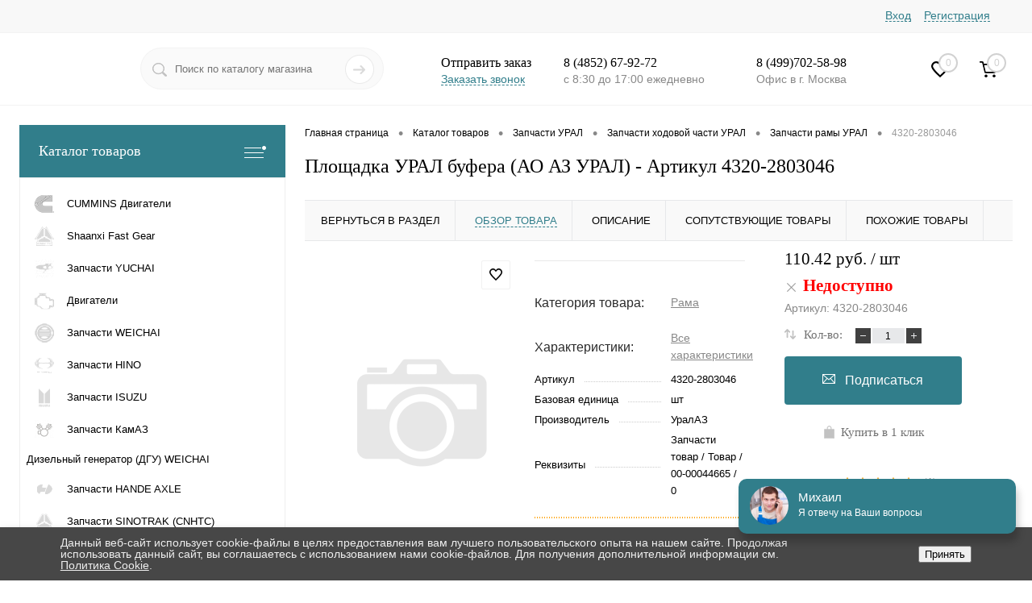

--- FILE ---
content_type: text/html; charset=UTF-8
request_url: https://www.yar-dd.ru/catalog/zapchasti_ural/khodovaya_chast_2/rama_2/4320-2803046.html
body_size: 60145
content:
<!DOCTYPE html>
<html lang="ru" style="overflow-x: hidden;">

<head itemscope itemtype="http://schema.org/WPHeader">
	<meta charset="UTF-8">
		<META NAME="viewport" content="width=device-width, initial-scale=1.0">
	<link rel="shortcut icon" type="image/x-icon" href="/favicon.ico?v=1572314711?v=1572314711?v=?v=?v=?v=?v=?v=?v=?v=?v=?v=?v=?v=?v=?v=" />
	<meta http-equiv="X-UA-Compatible" content="IE=edge">
	<meta name="theme-color" content="#3498db">
	<meta name="google-site-verification" content="WqxqN-RqqaQErrkwoMQZjR_2BRI6KYdOf85egs7gwlY" />
<meta name="yandex-verification" content="40f32ef1ee25755a" />
	<link rel="preload" href="/bitrix/templates/dresscode/fonts/roboto/roboto.css" as="style">
																																							
	<!-- Yandex.Metrika counter -->
		<noscript><div><img src="https://mc.yandex.ru/watch/56702635" style="position:absolute; left:-9999px;" alt="" /></div></noscript>
	<!-- /Yandex.Metrika counter -->


									    <meta name="robots" content="index, follow" />
    
    <script data-skip-moving="true">(function(w, d, n) {var cl = "bx-core";var ht = d.documentElement;var htc = ht ? ht.className : undefined;if (htc === undefined || htc.indexOf(cl) !== -1){return;}var ua = n.userAgent;if (/(iPad;)|(iPhone;)/i.test(ua)){cl += " bx-ios";}else if (/Android/i.test(ua)){cl += " bx-android";}cl += (/(ipad|iphone|android|mobile|touch)/i.test(ua) ? " bx-touch" : " bx-no-touch");cl += w.devicePixelRatio && w.devicePixelRatio >= 2? " bx-retina": " bx-no-retina";var ieVersion = -1;if (/AppleWebKit/.test(ua)){cl += " bx-chrome";}else if ((ieVersion = getIeVersion()) > 0){cl += " bx-ie bx-ie" + ieVersion;if (ieVersion > 7 && ieVersion < 10 && !isDoctype()){cl += " bx-quirks";}}else if (/Opera/.test(ua)){cl += " bx-opera";}else if (/Gecko/.test(ua)){cl += " bx-firefox";}if (/Macintosh/i.test(ua)){cl += " bx-mac";}ht.className = htc ? htc + " " + cl : cl;function isDoctype(){if (d.compatMode){return d.compatMode == "CSS1Compat";}return d.documentElement && d.documentElement.clientHeight;}function getIeVersion(){if (/Opera/i.test(ua) || /Webkit/i.test(ua) || /Firefox/i.test(ua) || /Chrome/i.test(ua)){return -1;}var rv = -1;if (!!(w.MSStream) && !(w.ActiveXObject) && ("ActiveXObject" in w)){rv = 11;}else if (!!d.documentMode && d.documentMode >= 10){rv = 10;}else if (!!d.documentMode && d.documentMode >= 9){rv = 9;}else if (d.attachEvent && !/Opera/.test(ua)){rv = 8;}if (rv == -1 || rv == 8){var re;if (n.appName == "Microsoft Internet Explorer"){re = new RegExp("MSIE ([0-9]+[\.0-9]*)");if (re.exec(ua) != null){rv = parseFloat(RegExp.$1);}}else if (n.appName == "Netscape"){rv = 11;re = new RegExp("Trident/.*rv:([0-9]+[\.0-9]*)");if (re.exec(ua) != null){rv = parseFloat(RegExp.$1);}}}return rv;}})(window, document, navigator);</script>


<link href="/bitrix/js/ui/fonts/opensans/ui.font.opensans.css?16297336252599" type="text/css"  rel="stylesheet" />
<link href="/bitrix/js/main/popup/dist/main.popup.bundle.css?162973347126345" type="text/css"  rel="stylesheet" />
<link href="/bitrix/js/ui/buttons/src/css/ui.buttons.css?162973366020208" type="text/css"  rel="stylesheet" />
<link href="/bitrix/js/ui/buttons/src/css/ui.buttons.ie.css?159077899838907" type="text/css"  rel="stylesheet" />
<link href="/bitrix/js/ui/forms/ui.forms.css?162973366033906" type="text/css"  rel="stylesheet" />
<link href="/bitrix/js/ui/alerts/src/ui.alert.css?162973262625162" type="text/css"  rel="stylesheet" />
<link href="https://cdnjs.cloudflare.com/ajax/libs/Swiper/10.3.1/swiper-bundle.min.css" type="text/css"  rel="stylesheet" />
<link href="/bitrix/templates/dresscode/components/dresscode/catalog/.default/style.css?159134679438" type="text/css"  rel="stylesheet" />
<link href="/bitrix/templates/dresscode/components/dresscode/catalog.item/detail-custom/style.css?174532573753518" type="text/css"  rel="stylesheet" />
<link href="/bitrix/templates/dresscode/components/dresscode/catalog.item/detail-custom/css/review.css?16022392059110" type="text/css"  rel="stylesheet" />
<link href="/bitrix/templates/dresscode/components/dresscode/catalog.item/detail-custom/css/media.css?170981710115407" type="text/css"  rel="stylesheet" />
<link href="/bitrix/templates/dresscode/components/dresscode/catalog.item/detail-custom/css/set.css?160223920511640" type="text/css"  rel="stylesheet" />
<link href="/bitrix/templates/dresscode/components/techbox/iblock.vote/.default/style.css?1667993859667" type="text/css"  rel="stylesheet" />
<link href="/bitrix/templates/dresscode/components/bitrix/system.pagenavigation/round/style.css?15913467942357" type="text/css"  rel="stylesheet" />
<link href="/bitrix/templates/dresscode/components/dresscode/catalog.section/squares/style.css?1711635393626" type="text/css"  rel="stylesheet" />
<link href="/bitrix/templates/dresscode/components/dresscode/catalog.item/.default/style.css?16680688241026" type="text/css"  rel="stylesheet" />
<link href="/bitrix/templates/dresscode/components/dresscode/catalog.section/squares-slider/style.css?16079434632218" type="text/css"  rel="stylesheet" />
<link href="/bitrix/templates/dresscode/themes/white/ocean/style.css?157231472442718" type="text/css"  data-template-style="true"  rel="stylesheet" />
<link href="/bitrix/templates/dresscode/css/custom.css?17441177824262" type="text/css"  data-template-style="true"  rel="stylesheet" />
<link href="/bitrix/templates/dresscode/headers/header7/css/style.css?174184454017482" type="text/css"  data-template-style="true"  rel="stylesheet" />
<link href="/bitrix/templates/dresscode/headers/header7/css/types/type1.css?157231472572" type="text/css"  data-template-style="true"  rel="stylesheet" />
<link href="/bitrix/templates/dresscode/components/bitrix/menu/topMenu6/style.css?1591346794718" type="text/css"  data-template-style="true"  rel="stylesheet" />
<link href="/bitrix/components/dresscode/sale.geo.positiion/templates/.default/style.css?171948959212409" type="text/css"  data-template-style="true"  rel="stylesheet" />
<link href="/bitrix/components/dresscode/search.line/templates/version2/style.css?15913467938802" type="text/css"  data-template-style="true"  rel="stylesheet" />
<link href="/bitrix/templates/dresscode/components/bitrix/form.result.new/modal/style.css?159134679410785" type="text/css"  data-template-style="true"  rel="stylesheet" />
<link href="/bitrix/components/dresscode/favorite.line/templates/version4/style.css?15913467931330" type="text/css"  data-template-style="true"  rel="stylesheet" />
<link href="/bitrix/templates/dresscode/components/bitrix/sale.basket.basket.line/topCart5/style.css?15913467941989" type="text/css"  data-template-style="true"  rel="stylesheet" />
<link href="/bitrix/templates/dresscode/components/bitrix/menu/leftMenu/style.css?17193071366571" type="text/css"  data-template-style="true"  rel="stylesheet" />
<link href="/bitrix/templates/dresscode/components/bitrix/menu/leftSubMenu/style.css?1591346794302" type="text/css"  data-template-style="true"  rel="stylesheet" />
<link href="/bitrix/templates/dresscode/components/bitrix/news.list/leftNews/style.css?15913467941624" type="text/css"  data-template-style="true"  rel="stylesheet" />
<link href="/bitrix/templates/dresscode/components/bitrix/subscribe.form/.default/style.css?15913467941135" type="text/css"  data-template-style="true"  rel="stylesheet" />
<link href="/bitrix/templates/dresscode/components/bitrix/news.list/leftCollection/style.css?15913467941596" type="text/css"  data-template-style="true"  rel="stylesheet" />
<link href="/bitrix/templates/dresscode/components/bitrix/breadcrumb/.default/style.css?16512350282916" type="text/css"  data-template-style="true"  rel="stylesheet" />
<link href="/bitrix/components/dresscode/products.by.filter/templates/.default/style.css?15913467931220" type="text/css"  data-template-style="true"  rel="stylesheet" />
<link href="/bitrix/components/dresscode/catalog.viewed.product/templates/.default/style.css?15913467931221" type="text/css"  data-template-style="true"  rel="stylesheet" />
<link href="/bitrix/templates/dresscode/components/bitrix/catalog.bigdata.products/.default/style.css?15913467941989" type="text/css"  data-template-style="true"  rel="stylesheet" />
<link href="/bitrix/templates/dresscode/components/bitrix/menu/sect_bottom/style.css?1579852467581" type="text/css"  data-template-style="true"  rel="stylesheet" />
<link href="/bitrix/components/niges/cookiesaccept/templates/.default/style.css?17489421692729" type="text/css"  data-template-style="true"  rel="stylesheet" />
<link href="/bitrix/templates/dresscode/styles.css?17386762711927" type="text/css"  data-template-style="true"  rel="stylesheet" />
<link href="/bitrix/templates/dresscode/template_styles.css?1741844466186162" type="text/css"  data-template-style="true"  rel="stylesheet" />







<meta property="og:title" content="Площадка УРАЛ буфера (АО АЗ УРАЛ)" />
<meta property="og:description" content="Площадка УРАЛ буфера &amp;#40;АО АЗ УРАЛ&amp;#41;" />
<meta property="og:url" content="https://www.yar-dd.ru/catalog/zapchasti_ural/khodovaya_chast_2/rama_2/4320-2803046.html" />
<meta property="og:type" content="website" />
<meta property="og:image" content="https://www.yar-dd.ru/bitrix/templates/dresscode/images/empty.png" />
 <style> .nca-cookiesaccept-line { box-sizing: border-box !important; margin: 0 !important; border: none !important; width: 100% !important; min-height: 10px !important; max-height: 250px !important; display: block; clear: both !important; padding: 12px !important; position: fixed; bottom: 0px !important; opacity: 1; transform: translateY(0%); z-index: 99999; } .nca-cookiesaccept-line > div { display: flex; align-items: center; } .nca-cookiesaccept-line > div > div { padding-left: 5%; padding-right: 5%; } .nca-cookiesaccept-line a { color: inherit; text-decoration:underline; } @media screen and (max-width:767px) { .nca-cookiesaccept-line > div > div { padding-left: 1%; padding-right: 1%; } } </style> 



	<meta itemprop="description" name="description" content="Площадка УРАЛ буфера (АО АЗ УРАЛ) (Артикул 4320-2803046). Интернет-магазин «ЯРДД» предлагает широкий выбор запчастей для ЯМЗ, ТМЗ, КАМАЗ, МАЗ, УРАЛ, Yuchai, Weichai по Москве и области, Ярославлю. ✔ 100% наличие ✔ Быстрая доставка ✔ Гарантия качества. Звоните ☎ 8 (4852) 67-92-72.">
	
	<title itemprop="headline">Площадка УРАЛ буфера (АО АЗ УРАЛ) (Артикул 4320-2803046) - купить в Москве и Ярославле по выгодной цене в интернет - магазине «ЯРДД»</title>

		<link rel="stylesheet" href="https://cdn.jsdelivr.net/gh/fancyapps/fancybox@3.5.7/dist/jquery.fancybox.min.css">

	<meta name="google-site-verification" content="yNoBHXP1OC_KQ3z0ialv5FJcaq9a1RiaPuC6iAGs8qA" />
	<meta name="yandex-verification" content="a7c09673b7d93cf7" />
	<meta name="yandex-verification" content="402140e036128e83" />
</head>

<body class="loading  panels_white">
	<div id="panel">
			</div>
	
	<div id="foundation" header7>
		<div id="headerLine4" class="mobile_fixed-head ">
	<div class="limiter">
		<div class="subTable">
			<div class="subTableColumn">
				<div class="headerLineMenu2">
						<ul id="subMenu" class="thisSubMenu">
	<li class="mobileFirstPoint"><a class="mobileFirstPoint__link" href="/catalog/">Каталог товаров</a></li>
									<li><a href="/about/o-nas/">О нас</a></li>
												<li><a href="/about/stock/">Акции</a></li>
												<li><a href="/about/delivery/">Доставка</a></li>
												<li><a href="/about/contacts/">Контакты</a></li>
												<li><a href="/faq/">Вопрос ответ</a></li>
												<li><a href="/about/oplata/">Оплата</a></li>
												<li><a href="/stati/">Статьи</a></li>
												<li><a href="/about/return/">Возврат</a></li>
												<li><a href="/product_reviews/">Обзоры товаров</a></li>
						</ul>
					<a class="mobile_only" href="tel:84997025898">8 (499)702-58-98</a>
				</div>
			</div>
			<div class="subTableColumn">
				<div id="topAuth">
					<ul>
							<li class="top-auth-login"><a href="/auth/?backurl=/catalog/zapchasti_ural/khodovaya_chast_2/rama_2/4320-2803046.html">Вход</a></li>
	<li class="top-auth-register"><a href="/auth/?register=yes&amp;backurl=/catalog/zapchasti_ural/khodovaya_chast_2/rama_2/4320-2803046.html">Регистрация</a></li>
					</ul>
				</div>
				
				<div id="geoPosition" class="color_default">
					<ul>
											</ul>
				</div>
			
							</div>
		</div>
	</div>
</div>
<div id="subHeader7">
	<div class="limiter">
		<div class="subTable">
			<div class="subTableRow">
				<div class="subTableColumn">
					<div class="verticalBlock">
						<div id="logo">
								<a href="/">
		<picture>
			<source type="image/webp" srcset="/bitrix/templates/dresscode/images/yardd_trim.webp">
			<source type="image/png" srcset="/bitrix/templates/dresscode/images/yardd_trim.png">
			<img src="/bitrix/templates/dresscode/images/yardd_trim.png" alt="">
		</picture>
	</a>
						</div>
					</div>
				</div>
				<div class="subTableColumn">
					<div id="topSearchLine">
						<div id="topSearch2">
	<form action="/search/" method="GET" id="topSearchForm">
		<div class="searchContainerInner">
			<div class="searchContainer">
				<div class="searchColumn">
					<input type="text" name="q" value="" autocomplete="off" placeholder="Поиск по каталогу магазина" id="searchQuery">
				</div>
				<div class="searchColumn">
					<input type="submit" name="send" value="Y" id="goSearch">
					<input type="hidden" name="r" value="Y">
				</div>
			</div>
		</div>
	</form>
</div>
<div id="searchResult"></div>
<div id="searchOverlap"></div>
					</div>
				</div>
				<div class="subTableColumn">
					<div class="phonesContainer">
						<div class="firstPhones">
							<div class="phonesTb">
								<div class="phonesTc">
									<a href="/callback/" class="callBackIcon"></a>
								</div>
								<div class="phonesTc">
									<span class="heading">Отправить заказ</span>

<a href="#" class="openWebFormModal link callBack" data-id="2" onclick="ym(56702635, 'reachGoal', 'open_telephone'); return true;">Заказать звонок</a>
<div class="webformModal" id="webFormDwModal_2">
	<div class="webformModalHideScrollBar">
		<div class="webformModalcn100">
			<div class="webformModalContainer">
				<div class="webFormDwModal" data-id="2">
																					<form name="DW_CALLBACK_FORM" action="/catalog/zapchasti_ural/khodovaya_chast_2/rama_2/4320-2803046.html" method="POST" enctype="multipart/form-data"><input type="hidden" name="sessid" id="sessid_5" value="2a012185a13aef91f7d805acfbbe2139" /><input type="hidden" name="WEB_FORM_ID" value="2" />																					<div class="webFormModalHeading">Заказать звонок<a href="#" class="webFormModalHeadingExit"></a></div>
																					<p class="webFormDescription">Оставьте Ваше сообщение и контактные данные и наши специалисты свяжутся с Вами в ближайшее рабочее время для решения Вашего вопроса.</p>
																			<div class="webFormItems">
																											<div class="webFormItem" id="WEB_FORM_ITEM_TELEPHONE">
											<div class="webFormItemCaption">
																																						<img src="/upload/form/f82/f82c230553f4ad0ce08a857fbecdf903.png" class="webFormItemImage" alt="Ваш телефон">
																								<div class="webFormItemLabel">Ваш телефон<span class="webFormItemRequired">*</span></div>
											</div>
											<div class="webFormItemError"></div>
											<div class="webFormItemField" data-required="Y">
																									<input type="text" class="inputtext sk-field-phone" name="form_text_6" value="" size="40">																							</div>
										</div>
																																				<div class="webFormItem" id="WEB_FORM_ITEM_NAME">
											<div class="webFormItemCaption">
																																						<img src="/upload/form/ff4/ff455afb3e73c202db1f25fd9b9228ad.png" class="webFormItemImage" alt="Ваше имя">
																								<div class="webFormItemLabel">Ваше имя</div>
											</div>
											<div class="webFormItemError"></div>
											<div class="webFormItemField">
																									<input type="text"  class="inputtext"  name="form_text_7" value="" size="40">																							</div>
										</div>
																									<div class="personalInfo">
									<div class="webFormItem">
										<div class="webFormItemError"></div>
										<div class="webFormItemField" data-required="Y">
											<input type="checkbox" class="personalInfoField" name="personalInfo" value="Y"><label class="label-for" data-for="personalInfoField">Я согласен на <a href="/personal-info/" class="pilink">обработку персональных данных.</a><span class="webFormItemRequired">*</span></label>
										</div>
									</div>
								</div>
															</div>
												<div class="webFormError"></div>
						<div class="webFormTools">
							<div class="tb">
								<div class="tc">
									<input  type="submit" name="web_form_submit" value="Отправить" class="sendWebFormDw" onClick="ym(56702635, 'reachGoal', 'close_telephone'); return true;"/>
									<input type="hidden" name="web_form_apply" value="Y" />
								</div>
								<div class="tc"><input type="reset" value="Сбросить" /></div>
							</div>
							<p><span class="form-required starrequired">*</span> - Поля, обязательные для заполнения</p>
						</div>
						</form>									</div>
			</div>
		</div>
	</div>
</div>
<div class="webFormMessage" id="webFormMessage_2">
	<div class="webFormMessageContainer">
		<div class="webFormMessageMiddle">
			<div class="webFormMessageHeading">Сообщение отправлено</div>
			<div class="webFormMessageDescription">Ваше сообщение успешно отправлено. В ближайшее время с Вами свяжется наш специалист</div>
			<a href="#" class="webFormMessageExit">Закрыть окно</a>
		</div>
	</div>
</div>
								</div>
							</div>
						</div>
						<div class="secondPhones secondPhones_custom">
							<div class="phonesTb">
								<div class="phonesTc">
									<a href="/callback/" class="scheduleIcon"></a>
								</div>
								<div class="phonesTc">
									<span class="heading"><a href="tel:8 (4852) 67-92-72" style="color:#000;text-decoration:none;" onclick="ym(56702635, 'reachGoal', 'click_telephone'); return true;">8 (4852) 67-92-72</a></span>
<div class="schedule">с 8:30 до 17:00 ежедневно</div>								</div>
							</div>
						</div>
						<div class="secondPhones">
							<div class="phonesTb">
								<div class="phonesTc">
									<a href="/callback/" class="scheduleIcon"></a>
								</div>
								<div class="phonesTc">
									<span class="heading"><a href="tel:8 (499)702-58-98" style="color:#000;text-decoration:none;" onclick="ym(56702635, 'reachGoal', 'click_telephone'); return true;">8 (499)702-58-98</a></span>
<div class="schedule">Офис в г. Москва</div>								</div>
							</div>
						</div>
					</div>
				</div>
				<div class="subTableColumn">
					<div class="toolsContainer">
												<div class="topWishlist">
							<div id="flushTopwishlist">
								<!--'start_frame_cache_zkASNO'--><a class="text">
	<span class="icon"></span>
	<span class="value">0</span>
</a>

<!--'end_frame_cache_zkASNO'-->							</div>
						</div>
						<div class="cart">
							<div id="flushTopCart">
								<!--'start_frame_cache_FKauiI'-->	<a class="countLink">
		<span class="count">0</span>
	</a>
	<a class="heading">
		<span class="cartLabel">
			В корзине		</span>
		<span class="total">
							пока пусто					</span>
	</a>
<!--'end_frame_cache_FKauiI'-->							</div>
						</div>
					</div>
				</div>
			</div>
		</div>
	</div>
</div>
		<div id="main"  class="color_white" >
			<div class="limiter">
				<div class="compliter">
											<div id="left">
	<a href="/catalog/" class="heading orange menuRolled" id="catalogMenuHeading">Каталог товаров<ins></ins></a>
	<div class="collapsed">
		 
			<ul id="leftMenu" itemscope itemtype="http://schema.org/SiteNavigationElement">
							<li>
					<a itemprop="url" href="/catalog/cummins_dvigateli/" class="menuLink">
						<span class="tb">
															<span class="pc">
									<img src="/upload/resize_cache/iblock/251/24_24_1/251d3f3ba603a491b2aef5269df923e2.png" alt="CUMMINS Двигатели">
								</span>
														<span class="tx">
								CUMMINS Двигатели							</span>
						</span>
					</a>
									</li>
							<li class="eChild">
					<a itemprop="url" href="/catalog/cnhtc/" class="menuLink">
						<span class="tb">
															<span class="pc">
									<img src="/upload/resize_cache/iblock/9c6/24_24_1/xymio2568frmvm36ull4f3ac6o3hfux3.png" alt="Shaanxi Fast Gear ">
								</span>
														<span class="tx">
								Shaanxi Fast Gear 							</span>
						</span>
					</a>
											<div class="drop">
																						<ul class="menuItems">
																			<li>
																						<a itemprop="url" href="/catalog/cnhtc/filtry_kpp_fast_gear/" class="menuLink"><span>Фильтры КПП Fast Gear</span><small></small></a>
										</li>
																													<li>
																						<a itemprop="url" href="/catalog/cnhtc/vozdushnaya_trubka_korobki_fast_gear/" class="menuLink"><span>Воздушная трубка коробки FAST GEAR</span><small></small></a>
										</li>
																											</ul>
																				</div>
									</li>
							<li class="eChild">
					<a itemprop="url" href="/catalog/yuchai/" class="menuLink">
						<span class="tb">
															<span class="pc">
									<img src="/upload/resize_cache/iblock/eee/24_24_1/eeef232a40288b8264d2afeb630364e6.png" alt="Запчасти YUCHAI">
								</span>
														<span class="tx">
								Запчасти YUCHAI							</span>
						</span>
					</a>
											<div class="drop">
																						<ul class="menuItems">
																			<li>
																						<a itemprop="url" href="/catalog/yuchai/sistema_pitaniya_4/" class="menuLink"><span>Система питания</span><small></small></a>
										</li>
																																	<li><a itemprop="url" href="/catalog/yuchai/sistema_pitaniya_4/turbokompressory_yuchai/" class="menuLink">Турбокомпрессоры YUCHAI<small></small></a></li>
																							<li><a itemprop="url" href="/catalog/yuchai/sistema_pitaniya_4/filtr_gazovyy_yuchai/" class="menuLink">Фильтр газовый YUCHAI<small></small></a></li>
																																								<li>
																						<a itemprop="url" href="/catalog/yuchai/osnovnye_zapchasti_dvigatelya_2/" class="menuLink"><span>Основные запчасти двигателя</span><small></small></a>
										</li>
																																	<li><a itemprop="url" href="/catalog/yuchai/osnovnye_zapchasti_dvigatelya_2/blok_tsilindrov_yuchai/" class="menuLink">Блок цилиндров YUCHAI<small></small></a></li>
																							<li><a itemprop="url" href="/catalog/yuchai/osnovnye_zapchasti_dvigatelya_2/val_kolenchatyy_yuchai/" class="menuLink">Вал коленчатый YUCHAI<small></small></a></li>
																							<li><a itemprop="url" href="/catalog/yuchai/osnovnye_zapchasti_dvigatelya_2/val_raspredelitelnyy_yuchai/" class="menuLink">Вал распределительный YUCHAI<small></small></a></li>
																							<li><a itemprop="url" href="/catalog/yuchai/osnovnye_zapchasti_dvigatelya_2/gilza_bloka_tsilidrov_yuchai/" class="menuLink">Гильза блока цилидров YUCHAI<small></small></a></li>
																							<li><a itemprop="url" href="/catalog/yuchai/osnovnye_zapchasti_dvigatelya_2/golovka_bloka_tsilindrov_yuchai/" class="menuLink">Головка блока цилиндров YUCHAI<small></small></a></li>
																																								<li>
																						<a itemprop="url" href="/catalog/yuchai/prochie_zapchasti_dvigatelya_1/" class="menuLink"><span>Прочие запчасти двигателя</span><small></small></a>
										</li>
																																	<li><a itemprop="url" href="/catalog/yuchai/prochie_zapchasti_dvigatelya_1/elektrooborudovanie_yuchai/" class="menuLink">Электрооборудование YUCHAI<small></small></a></li>
																							<li><a itemprop="url" href="/catalog/yuchai/prochie_zapchasti_dvigatelya_1/remkomplekty_yuchai/" class="menuLink">Ремкомплекты Yuchai<small></small></a></li>
																																								<li>
																						<a itemprop="url" href="/catalog/yuchai/sistema_okhlazhdeniya_4/" class="menuLink"><span>Система охлаждения</span><small></small></a>
										</li>
																																	<li><a itemprop="url" href="/catalog/yuchai/sistema_okhlazhdeniya_4/nasos_vodyanoy_yuchai/" class="menuLink">Насос водяной YUCHAI<small></small></a></li>
																							<li><a itemprop="url" href="/catalog/yuchai/sistema_okhlazhdeniya_4/datchik_temperatury_yuchai/" class="menuLink">Датчик температуры Yuchai<small></small></a></li>
																																								<li>
																						<a itemprop="url" href="/catalog/yuchai/sistempa_zazhiganiya_gazovykh_dvigateley_yuchai/" class="menuLink"><span>Системпа зажигания газовых двигателей Yuchai</span><small></small></a>
										</li>
																																	<li><a itemprop="url" href="/catalog/yuchai/sistempa_zazhiganiya_gazovykh_dvigateley_yuchai/katushka_zazhiganiya_yuchai/" class="menuLink">Катушка зажигания YUCHAI<small></small></a></li>
																							<li><a itemprop="url" href="/catalog/yuchai/sistempa_zazhiganiya_gazovykh_dvigateley_yuchai/provoda_zazhiganiya_yuchai/" class="menuLink">Провода зажигания YUCHAI<small></small></a></li>
																							<li><a itemprop="url" href="/catalog/yuchai/sistempa_zazhiganiya_gazovykh_dvigateley_yuchai/svecha_zazhiganiya_yuchai/" class="menuLink">Свеча зажигания YUCHAI<small></small></a></li>
																																								<li>
																						<a itemprop="url" href="/catalog/yuchai/filtra_maslyanye_/" class="menuLink"><span>Фильтра масляные </span><small></small></a>
										</li>
																													<li>
																						<a itemprop="url" href="/catalog/yuchai/datchik_atmosfernogo_davleniya_yuchai/" class="menuLink"><span>Датчик атмосферного давления Yuchai</span><small></small></a>
										</li>
																													<li>
																						<a itemprop="url" href="/catalog/yuchai/datchik_davleniya_vykhlopnykh_gazov_yuchai/" class="menuLink"><span>Датчик давления выхлопных газов YUCHAI</span><small></small></a>
										</li>
																													<li>
																						<a itemprop="url" href="/catalog/yuchai/gazoballonnoe_oborudovanie_/" class="menuLink"><span>газобаллонное оборудование </span><small></small></a>
										</li>
																													<li>
																						<a itemprop="url" href="/catalog/yuchai/maslyanye_kartery_yuchai/" class="menuLink"><span>Масляные картеры YUCHAI</span><small></small></a>
										</li>
																													<li>
																						<a itemprop="url" href="/catalog/yuchai/shesterni_yuchai/" class="menuLink"><span>Шестерни YUCHAI</span><small></small></a>
										</li>
																											</ul>
																				</div>
									</li>
							<li class="eChild">
					<a itemprop="url" href="/catalog/dvigateli/" class="menuLink">
						<span class="tb">
															<span class="pc">
									<img src="/upload/resize_cache/iblock/5b2/24_24_1/5b22d4c119b3d8a00b9ac512388645cd.png" alt="Двигатели">
								</span>
														<span class="tx">
								Двигатели							</span>
						</span>
					</a>
											<div class="drop">
																						<ul class="menuItems">
																			<li>
																							<a itemprop="url" href="/catalog/dvigateli/dvigateli_weichai/" class="menuLink">
													<img src="/upload/resize_cache/iblock/633/190_100_1/45oww0bnrmqwu958ku5eka0ydcmhz4a3.png" alt="Двигатели Weichai">
												</a>
																						<a itemprop="url" href="/catalog/dvigateli/dvigateli_weichai/" class="menuLink"><span>Двигатели Weichai</span><small></small></a>
										</li>
																													<li>
																						<a itemprop="url" href="/catalog/dvigateli/tmz/" class="menuLink"><span>Двигатели ТМЗ</span><small></small></a>
										</li>
																																	<li><a itemprop="url" href="/catalog/dvigateli/tmz/dlya_avtomobiley/" class="menuLink">Двигатели ТМЗ для автомобилей<small></small></a></li>
																							<li><a itemprop="url" href="/catalog/dvigateli/tmz/dlya_traktorov/" class="menuLink">Двигатели ТМЗ для тракторов<small></small></a></li>
																							<li><a itemprop="url" href="/catalog/dvigateli/tmz/promyshlennye/" class="menuLink">Промышленные двигатели ТМЗ<small></small></a></li>
																							<li><a itemprop="url" href="/catalog/dvigateli/tmz/spetsialnye/" class="menuLink">Специальные двигатели ТМЗ<small></small></a></li>
																																								<li>
																						<a itemprop="url" href="/catalog/dvigateli/dvigateli_yuchai/" class="menuLink"><span>Двигатели YUCHAI</span><small></small></a>
										</li>
																													<li>
																						<a itemprop="url" href="/catalog/dvigateli/yamz/" class="menuLink"><span>Двигатели ЯМЗ</span><small></small></a>
										</li>
																																	<li><a itemprop="url" href="/catalog/dvigateli/yamz/dlya_elektrostantsiy/" class="menuLink">Двигатели ЯМЗ для электростанций<small></small></a></li>
																							<li><a itemprop="url" href="/catalog/dvigateli/yamz/236/" class="menuLink">ЯМЗ 236<small></small></a></li>
																							<li><a itemprop="url" href="/catalog/dvigateli/yamz/238/" class="menuLink">ЯМЗ 238<small></small></a></li>
																							<li><a itemprop="url" href="/catalog/dvigateli/yamz/240/" class="menuLink">ЯМЗ 240<small></small></a></li>
																							<li><a itemprop="url" href="/catalog/dvigateli/yamz/534/" class="menuLink">ЯМЗ 534<small></small></a></li>
																							<li><a itemprop="url" href="/catalog/dvigateli/yamz/536/" class="menuLink">ЯМЗ 536<small></small></a></li>
																							<li><a itemprop="url" href="/catalog/dvigateli/yamz/650/" class="menuLink">ЯМЗ 650<small></small></a></li>
																							<li><a itemprop="url" href="/catalog/dvigateli/yamz/656/" class="menuLink">ЯМЗ 656<small></small></a></li>
																							<li><a itemprop="url" href="/catalog/dvigateli/yamz/658/" class="menuLink">ЯМЗ 658<small></small></a></li>
																							<li><a itemprop="url" href="/catalog/dvigateli/yamz/751/" class="menuLink">ЯМЗ 7511<small></small></a></li>
																							<li><a itemprop="url" href="/catalog/dvigateli/yamz/7601/" class="menuLink">ЯМЗ 7601<small></small></a></li>
																							<li><a itemprop="url" href="/catalog/dvigateli/yamz/840/" class="menuLink">ЯМЗ 840<small></small></a></li>
																							<li><a itemprop="url" href="/catalog/dvigateli/yamz/850/" class="menuLink">ЯМЗ 850<small></small></a></li>
																																								<li>
																						<a itemprop="url" href="/catalog/dvigateli/proizvodstvo_yadd/" class="menuLink"><span>Двигатели производство ЯДД</span><small></small></a>
										</li>
																													<li>
																						<a itemprop="url" href="/catalog/dvigateli/komplekty_pereoborudovaniya/" class="menuLink"><span>Комплекты переоборудования</span><small></small></a>
										</li>
																											</ul>
																				</div>
									</li>
							<li class="eChild">
					<a itemprop="url" href="/catalog/weichai/" class="menuLink">
						<span class="tb">
															<span class="pc">
									<img src="/upload/resize_cache/iblock/496/24_24_1/496b50f575400ffecc124b075f0e24fd.png" alt="Запчасти WEICHAI">
								</span>
														<span class="tx">
								Запчасти WEICHAI							</span>
						</span>
					</a>
											<div class="drop">
																						<ul class="menuItems">
																			<li>
																						<a itemprop="url" href="/catalog/weichai/prochie_zapchasti_dvigatelya_3/" class="menuLink"><span>Прочие запчасти двигателя</span><small></small></a>
										</li>
																																	<li><a itemprop="url" href="/catalog/weichai/prochie_zapchasti_dvigatelya_3/vozdushnyy_kompressor_weichai/" class="menuLink">Воздушный компрессор WEICHAI<small></small></a></li>
																							<li><a itemprop="url" href="/catalog/weichai/prochie_zapchasti_dvigatelya_3/nasus_gur_weichai/" class="menuLink">Насос ГУР WEICHAI<small></small></a></li>
																							<li><a itemprop="url" href="/catalog/weichai/prochie_zapchasti_dvigatelya_3/forsunka_mocheviny_weichai/" class="menuLink">Форсунка мочевины WEICHAI<small></small></a></li>
																							<li><a itemprop="url" href="/catalog/weichai/prochie_zapchasti_dvigatelya_3/elektrooborudovanie_weichai/" class="menuLink">Электрооборудование WEICHAI<small></small></a></li>
																							<li><a itemprop="url" href="/catalog/weichai/prochie_zapchasti_dvigatelya_3/koltso_uplotnitelnoe_vypusknogo_kollektora_weichai/" class="menuLink">Кольцо уплотнительное выпускного коллектора  Weichai<small></small></a></li>
																							<li><a itemprop="url" href="/catalog/weichai/prochie_zapchasti_dvigatelya_3/kompressor_konditsionera_weichai/" class="menuLink">Компрессор кондиционера Weichai<small></small></a></li>
																							<li><a itemprop="url" href="/catalog/weichai/prochie_zapchasti_dvigatelya_3/remni_weichai/" class="menuLink">Ремни Weichai<small></small></a></li>
																							<li><a itemprop="url" href="/catalog/weichai/prochie_zapchasti_dvigatelya_3/pedal_gaza_elektronnaya_/" class="menuLink">Педаль газа электронная <small></small></a></li>
																							<li><a itemprop="url" href="/catalog/weichai/prochie_zapchasti_dvigatelya_3/zhgut_bachka_mocheviny_weichai/" class="menuLink">Жгут бачка мочевины Weichai<small></small></a></li>
																							<li><a itemprop="url" href="/catalog/weichai/prochie_zapchasti_dvigatelya_3/trubka_mocheviny_weichai/" class="menuLink">Трубка мочевины Weichai<small></small></a></li>
																							<li><a itemprop="url" href="/catalog/weichai/prochie_zapchasti_dvigatelya_3/nasos_zabortnoy_vody_navesnoy_weichai/" class="menuLink">Насос забортной воды навесной Weichai<small></small></a></li>
																							<li><a itemprop="url" href="/catalog/weichai/prochie_zapchasti_dvigatelya_3/shesternya_morskogo_vodyanogo_nasosa_weichai/" class="menuLink">Шестерня морского водяного насоса Weichai<small></small></a></li>
																																								<li>
																						<a itemprop="url" href="/catalog/weichai/osnovnye_zapchasti_dvigatelya_1/" class="menuLink"><span>Основные запчасти двигателя</span><small></small></a>
										</li>
																																	<li><a itemprop="url" href="/catalog/weichai/osnovnye_zapchasti_dvigatelya_1/avtomaticheskie_natyazhiteli_weichai/" class="menuLink">Автоматические натяжители Weichai<small></small></a></li>
																							<li><a itemprop="url" href="/catalog/weichai/osnovnye_zapchasti_dvigatelya_1/blok_tsilindrov_weichai/" class="menuLink">Блок цилиндров WEICHAI<small></small></a></li>
																							<li><a itemprop="url" href="/catalog/weichai/osnovnye_zapchasti_dvigatelya_1/vpusknoy_kollektor_weichai/" class="menuLink">Впускной коллектор WEICHAI<small></small></a></li>
																							<li><a itemprop="url" href="/catalog/weichai/osnovnye_zapchasti_dvigatelya_1/vypusknoy_kollektor_weichai/" class="menuLink">Выпускной коллектор WEICHAI<small></small></a></li>
																							<li><a itemprop="url" href="/catalog/weichai/osnovnye_zapchasti_dvigatelya_1/gilzy_weichai/" class="menuLink">Гильзы WEICHAI<small></small></a></li>
																							<li><a itemprop="url" href="/catalog/weichai/osnovnye_zapchasti_dvigatelya_1/golovka_bloka_tsilindrov_weichai_/" class="menuLink">Головка блока цилиндров WEICHAI <small></small></a></li>
																							<li><a itemprop="url" href="/catalog/weichai/osnovnye_zapchasti_dvigatelya_1/bolt_dempfera_weichai/" class="menuLink">Болт демпфера Weichai<small></small></a></li>
																							<li><a itemprop="url" href="/catalog/weichai/osnovnye_zapchasti_dvigatelya_1/bolt_kronshteyna_generatora_weichai/" class="menuLink">Болт кронштейна генератора Weichai<small></small></a></li>
																							<li><a itemprop="url" href="/catalog/weichai/osnovnye_zapchasti_dvigatelya_1/karte_maslyanyy_poddon_weichai/" class="menuLink">Картер масляный (поддон) WEICHAI<small></small></a></li>
																							<li><a itemprop="url" href="/catalog/weichai/osnovnye_zapchasti_dvigatelya_1/kolenchatye_valy_weichai/" class="menuLink">Коленчатые валы и комплектующие Weichai<small></small></a></li>
																							<li><a itemprop="url" href="/catalog/weichai/osnovnye_zapchasti_dvigatelya_1/komplek_porshnevoy_na_dvigatel_weichai/" class="menuLink">Комплек поршневой на двигатель WEICHAI<small></small></a></li>
																							<li><a itemprop="url" href="/catalog/weichai/osnovnye_zapchasti_dvigatelya_1/komplekt_prokladok_dvigatelya_weichai/" class="menuLink">Комплект прокладок двигателя WEICHAI<small></small></a></li>
																							<li><a itemprop="url" href="/catalog/weichai/osnovnye_zapchasti_dvigatelya_1/kryshki_golovki_bloka_weichai/" class="menuLink">Крышки головки блока Weichai<small></small></a></li>
																							<li><a itemprop="url" href="/catalog/weichai/osnovnye_zapchasti_dvigatelya_1/makhoviki_weichai/" class="menuLink">Маховики Weichai<small></small></a></li>
																							<li><a itemprop="url" href="/catalog/weichai/osnovnye_zapchasti_dvigatelya_1/nasos_maslyannyy_weichai/" class="menuLink">Насос маслянный Weichai<small></small></a></li>
																							<li><a itemprop="url" href="/catalog/weichai/osnovnye_zapchasti_dvigatelya_1/obvodnye_roliki_weichai/" class="menuLink">Обводные ролики Weichai<small></small></a></li>
																							<li><a itemprop="url" href="/catalog/weichai/osnovnye_zapchasti_dvigatelya_1/porshni_weichai/" class="menuLink">Поршни WEICHAI<small></small></a></li>
																							<li><a itemprop="url" href="/catalog/weichai/osnovnye_zapchasti_dvigatelya_1/natyazhiteli_remnya_weichai/" class="menuLink">Натяжители ремня WEICHAI<small></small></a></li>
																							<li><a itemprop="url" href="/catalog/weichai/osnovnye_zapchasti_dvigatelya_1/prokladki_kollektora_weichai/" class="menuLink">Прокладки коллектора Weichai<small></small></a></li>
																							<li><a itemprop="url" href="/catalog/weichai/osnovnye_zapchasti_dvigatelya_1/raspredval_val_raspredelitelnyy_weichai/" class="menuLink">Распредвал (вал распределительный) Weichai<small></small></a></li>
																							<li><a itemprop="url" href="/catalog/weichai/osnovnye_zapchasti_dvigatelya_1/zhguty_provodov_weichai/" class="menuLink">Жгуты проводов Weichai<small></small></a></li>
																							<li><a itemprop="url" href="/catalog/weichai/osnovnye_zapchasti_dvigatelya_1/rolik_natyazhnoy_weichai/" class="menuLink">Ролик натяжной WEICHAI<small></small></a></li>
																							<li><a itemprop="url" href="/catalog/weichai/osnovnye_zapchasti_dvigatelya_1/tolkatel_weichai/" class="menuLink">Толкатель WEICHAI<small></small></a></li>
																							<li><a itemprop="url" href="/catalog/weichai/osnovnye_zapchasti_dvigatelya_1/filtry_weichai/" class="menuLink">Фильтры Weichai<small></small></a></li>
																							<li><a itemprop="url" href="/catalog/weichai/osnovnye_zapchasti_dvigatelya_1/shatuny_weichai/" class="menuLink">Шатуны Weichai<small></small></a></li>
																							<li><a itemprop="url" href="/catalog/weichai/osnovnye_zapchasti_dvigatelya_1/promezhutochnye_roliki_weichai/" class="menuLink">Промежуточные ролики Weichai<small></small></a></li>
																							<li><a itemprop="url" href="/catalog/weichai/osnovnye_zapchasti_dvigatelya_1/shtanga_tolkatelya_weichai/" class="menuLink">Штанга толкателя WEICHAI<small></small></a></li>
																							<li><a itemprop="url" href="/catalog/weichai/osnovnye_zapchasti_dvigatelya_1/shpilki_weichai/" class="menuLink">Шпильки Weichai<small></small></a></li>
																																								<li>
																						<a itemprop="url" href="/catalog/weichai/sistema_pitaniya_5/" class="menuLink"><span>Система питания</span><small></small></a>
										</li>
																																	<li><a itemprop="url" href="/catalog/weichai/sistema_pitaniya_5/blok_gazovykh_forsunok_weichai/" class="menuLink">Блок газовых форсунок WEICHAI<small></small></a></li>
																							<li><a itemprop="url" href="/catalog/weichai/sistema_pitaniya_5/nasos_toplivnyy_vysokogo_davleniya_tnvd_weichai/" class="menuLink">Насос топливный высокого давления (ТНВД)WEICHAI<small></small></a></li>
																							<li><a itemprop="url" href="/catalog/weichai/sistema_pitaniya_5/reduktor_gazovyy_weichai/" class="menuLink">Редуктор газовый  Weichai<small></small></a></li>
																							<li><a itemprop="url" href="/catalog/weichai/sistema_pitaniya_5/toplivnaya_rampa_weichai/" class="menuLink">Топливная рампа WEICHAI<small></small></a></li>
																							<li><a itemprop="url" href="/catalog/weichai/sistema_pitaniya_5/toplivnye_trubki_weichai/" class="menuLink">Топливные трубки Weichai<small></small></a></li>
																							<li><a itemprop="url" href="/catalog/weichai/sistema_pitaniya_5/turbokompressory_weichai/" class="menuLink">Турбокомпрессоры Weichai<small></small></a></li>
																							<li><a itemprop="url" href="/catalog/weichai/sistema_pitaniya_5/katushki_zazhiganiya_weichai/" class="menuLink">Катушки зажигания Weichai<small></small></a></li>
																							<li><a itemprop="url" href="/catalog/weichai/sistema_pitaniya_5/forsunki_toplivnye_weichai/" class="menuLink">Форсунки топливные  Weichai<small></small></a></li>
																							<li><a itemprop="url" href="/catalog/weichai/sistema_pitaniya_5/drosselnaya_zaslonka_weichai/" class="menuLink">Дроссельная заслонка Weichai<small></small></a></li>
																																								<li>
																						<a itemprop="url" href="/catalog/weichai/sistema_okhlazhdeniya__1/" class="menuLink"><span>Система охлаждения</span><small></small></a>
										</li>
																																	<li><a itemprop="url" href="/catalog/weichai/sistema_okhlazhdeniya__1/komplekt_mufta_ventilyator_weichai/" class="menuLink">Комплект муфта+вентилятор Weichai<small></small></a></li>
																							<li><a itemprop="url" href="/catalog/weichai/sistema_okhlazhdeniya__1/maslyanyy_okhladitel_weichai/" class="menuLink">Масляный охладитель WEICHAI<small></small></a></li>
																							<li><a itemprop="url" href="/catalog/weichai/sistema_okhlazhdeniya__1/nasos_vodyanoy_weichai/" class="menuLink">Насос водяной  Weichai<small></small></a></li>
																							<li><a itemprop="url" href="/catalog/weichai/sistema_okhlazhdeniya__1/privod_ventilyatora_weichai_/" class="menuLink">Привод вентилятора Weichai <small></small></a></li>
																							<li><a itemprop="url" href="/catalog/weichai/sistema_okhlazhdeniya__1/nasosnyy_modul_scr_weichai/" class="menuLink">Насосный модуль SCR Weichai<small></small></a></li>
																																								<li>
																						<a itemprop="url" href="/catalog/weichai/sistema_smazki/" class="menuLink"><span>Система смазки</span><small></small></a>
										</li>
																																	<li><a itemprop="url" href="/catalog/weichai/sistema_smazki/motornoe_maslo_weichai/" class="menuLink">Моторное масло Weichai<small></small></a></li>
																							<li><a itemprop="url" href="/catalog/weichai/sistema_smazki/nasos_maslyanyy_weichai/" class="menuLink">Насос масляный WEICHAI<small></small></a></li>
																							<li><a itemprop="url" href="/catalog/weichai/sistema_smazki/nasos_predvaritelnoy_smazki_weichai/" class="menuLink">Насос предварительной смазки Weichai<small></small></a></li>
																																								<li>
																						<a itemprop="url" href="/catalog/weichai/komplekt_instrumenta_dlya_remonta_dvigateley_weichai/" class="menuLink"><span>Комплект инструмента для ремонта двигателей WEICHAI</span><small></small></a>
										</li>
																													<li>
																						<a itemprop="url" href="/catalog/weichai/glushitel_neytralizator_weichai/" class="menuLink"><span>Глушитель нейтрализатор Weichai</span><small></small></a>
										</li>
																													<li>
																						<a itemprop="url" href="/catalog/weichai/datchik_temperatury_weichai/" class="menuLink"><span>Датчик температуры Weichai</span><small></small></a>
										</li>
																													<li>
																						<a itemprop="url" href="/catalog/weichai/kontroller_podogreva_weichai/" class="menuLink"><span>Контроллер подогрева Weichai</span><small></small></a>
										</li>
																													<li>
																						<a itemprop="url" href="/catalog/weichai/rele_podogreva_baka_mocheviny_weichai/" class="menuLink"><span>Реле подогрева бака мочевины Weichai</span><small></small></a>
										</li>
																													<li>
																						<a itemprop="url" href="/catalog/weichai/sistema_zazhiganiya_gazovykh_dvigateley_weichai/" class="menuLink"><span>Система зажигания газовых двигателей WEICHAI</span><small></small></a>
										</li>
																																	<li><a itemprop="url" href="/catalog/weichai/sistema_zazhiganiya_gazovykh_dvigateley_weichai/cvecha_zazhiganiya_weichai/" class="menuLink">Cвеча зажигания WEICHAI<small></small></a></li>
																							<li><a itemprop="url" href="/catalog/weichai/sistema_zazhiganiya_gazovykh_dvigateley_weichai/katushka_zazhiganiya_weichai/" class="menuLink">Катушка зажигания WEICHAI<small></small></a></li>
																							<li><a itemprop="url" href="/catalog/weichai/sistema_zazhiganiya_gazovykh_dvigateley_weichai/provod_zazhiganiya_weichai/" class="menuLink">Провод зажигания WEICHAI<small></small></a></li>
																																						</ul>
																				</div>
									</li>
							<li class="eChild">
					<a itemprop="url" href="/catalog/_hino/" class="menuLink">
						<span class="tb">
															<span class="pc">
									<img src="/upload/resize_cache/iblock/65b/24_24_1/65dtecfcp6gxsnc02x8rr0pd1p7tnt9o.png" alt="Запчасти HINO">
								</span>
														<span class="tx">
								Запчасти HINO							</span>
						</span>
					</a>
											<div class="drop">
																						<ul class="menuItems">
																			<li>
																						<a itemprop="url" href="/catalog/_hino/hino_300/" class="menuLink"><span>HINO 300</span><small></small></a>
										</li>
																											</ul>
																				</div>
									</li>
							<li class="eChild">
					<a itemprop="url" href="/catalog/zapchasti_isuzu/" class="menuLink">
						<span class="tb">
															<span class="pc">
									<img src="/upload/resize_cache/iblock/33c/24_24_1/buhkgjjbwu35r5vma3r5120g32lpjyxf.png" alt="Запчасти ISUZU">
								</span>
														<span class="tx">
								Запчасти ISUZU							</span>
						</span>
					</a>
											<div class="drop">
																						<ul class="menuItems">
																			<li>
																						<a itemprop="url" href="/catalog/zapchasti_isuzu/sistema_zazhiganiya/" class="menuLink"><span>Система зажигания</span><small></small></a>
										</li>
																													<li>
																						<a itemprop="url" href="/catalog/zapchasti_isuzu/filtra_1/" class="menuLink"><span>Фильтра</span><small></small></a>
										</li>
																											</ul>
																				</div>
									</li>
							<li class="eChild">
					<a itemprop="url" href="/catalog/zapchasti_kamaz/" class="menuLink">
						<span class="tb">
															<span class="pc">
									<img src="/upload/resize_cache/iblock/c08/24_24_1/c0822faea2f247f9f1a2f7d5bacf1928.png" alt="Запчасти КамАЗ">
								</span>
														<span class="tx">
								Запчасти КамАЗ							</span>
						</span>
					</a>
											<div class="drop">
																						<ul class="menuItems">
																			<li>
																						<a itemprop="url" href="/catalog/zapchasti_kamaz/dvigatel/" class="menuLink"><span>Двигатель</span><small></small></a>
										</li>
																																	<li><a itemprop="url" href="/catalog/zapchasti_kamaz/dvigatel/dvigateli_kamaz/" class="menuLink">Двигатели КАМАЗ<small></small></a></li>
																							<li><a itemprop="url" href="/catalog/zapchasti_kamaz/dvigatel/osnovnye/" class="menuLink">Основные запчасти двигателя<small></small></a></li>
																							<li><a itemprop="url" href="/catalog/zapchasti_kamaz/dvigatel/sistema_okhlazhdeniya/" class="menuLink">Система охлаждения<small></small></a></li>
																							<li><a itemprop="url" href="/catalog/zapchasti_kamaz/dvigatel/sistema_pitaniya/" class="menuLink">Система питания<small></small></a></li>
																							<li><a itemprop="url" href="/catalog/zapchasti_kamaz/dvigatel/sistema_smazki/" class="menuLink">Система смазки<small></small></a></li>
																																								<li>
																						<a itemprop="url" href="/catalog/zapchasti_kamaz/dopolnitelnoe_oborudovanie/" class="menuLink"><span>Дополнительное оборудование</span><small></small></a>
										</li>
																																	<li><a itemprop="url" href="/catalog/zapchasti_kamaz/dopolnitelnoe_oborudovanie/otbor_moshchnosti/" class="menuLink">Отбор мощности<small></small></a></li>
																							<li><a itemprop="url" href="/catalog/zapchasti_kamaz/dopolnitelnoe_oborudovanie/ustroystvo_sedelnoe/" class="menuLink">Устройство седельное<small></small></a></li>
																																								<li>
																						<a itemprop="url" href="/catalog/zapchasti_kamaz/kuzov/" class="menuLink"><span>Кузов</span><small></small></a>
										</li>
																																	<li><a itemprop="url" href="/catalog/zapchasti_kamaz/kuzov/dver_kabiny/" class="menuLink">Дверь кабины<small></small></a></li>
																							<li><a itemprop="url" href="/catalog/zapchasti_kamaz/kuzov/kabina/" class="menuLink">Кабина<small></small></a></li>
																							<li><a itemprop="url" href="/catalog/zapchasti_kamaz/kuzov/kapot_krylya_oblitsovka_radiatora/" class="menuLink">Капот, крылья, облицовка радиатора<small></small></a></li>
																							<li><a itemprop="url" href="/catalog/zapchasti_kamaz/kuzov/krysha_kabiny_krysha_kuzova/" class="menuLink">Крыша кабины (крыша кузова)<small></small></a></li>
																							<li><a itemprop="url" href="/catalog/zapchasti_kamaz/kuzov/okno_vetrovoe_i_zadnee/" class="menuLink">Окно ветровое и заднее<small></small></a></li>
																							<li><a itemprop="url" href="/catalog/zapchasti_kamaz/kuzov/platforma/" class="menuLink">Платформа<small></small></a></li>
																							<li><a itemprop="url" href="/catalog/zapchasti_kamaz/kuzov/sidene/" class="menuLink">Сиденье<small></small></a></li>
																							<li><a itemprop="url" href="/catalog/zapchasti_kamaz/kuzov/ustroystvo_podemnoe_i_oprokidyvayushchee/" class="menuLink">Устройство подъемное и опрокидывающее<small></small></a></li>
																																								<li>
																						<a itemprop="url" href="/catalog/zapchasti_kamaz/mekhanizmy_upravleniya/" class="menuLink"><span>Механизмы управления</span><small></small></a>
										</li>
																																	<li><a itemprop="url" href="/catalog/zapchasti_kamaz/mekhanizmy_upravleniya/tormoza/" class="menuLink">Тормоза<small></small></a></li>
																							<li><a itemprop="url" href="/catalog/zapchasti_kamaz/mekhanizmy_upravleniya/upravlenie_rulevoe/" class="menuLink">Управление рулевое<small></small></a></li>
																																								<li>
																						<a itemprop="url" href="/catalog/zapchasti_kamaz/transmissiya/" class="menuLink"><span>Трансмиссия</span><small></small></a>
										</li>
																																	<li><a itemprop="url" href="/catalog/zapchasti_kamaz/transmissiya/korobka_peredach/" class="menuLink">Коробка передач<small></small></a></li>
																							<li><a itemprop="url" href="/catalog/zapchasti_kamaz/transmissiya/korobka_razdatochnaya/" class="menuLink">Коробка раздаточная<small></small></a></li>
																							<li><a itemprop="url" href="/catalog/zapchasti_kamaz/transmissiya/most_zadniy/" class="menuLink">Мост задний<small></small></a></li>
																							<li><a itemprop="url" href="/catalog/zapchasti_kamaz/transmissiya/most_peredniy_vedushchiy/" class="menuLink">Мост передний (ведущий)<small></small></a></li>
																							<li><a itemprop="url" href="/catalog/zapchasti_kamaz/transmissiya/most_sredniy_promezhutochnyy/" class="menuLink">Мост средний (промежуточный)<small></small></a></li>
																							<li><a itemprop="url" href="/catalog/zapchasti_kamaz/transmissiya/peredacha_kardannaya/" class="menuLink">Передача карданная<small></small></a></li>
																							<li><a itemprop="url" href="/catalog/zapchasti_kamaz/transmissiya/stseplenie/" class="menuLink">Сцепление<small></small></a></li>
																																								<li>
																						<a itemprop="url" href="/catalog/zapchasti_kamaz/khodovaya_chast/" class="menuLink"><span>Ходовая часть</span><small></small></a>
										</li>
																																	<li><a itemprop="url" href="/catalog/zapchasti_kamaz/khodovaya_chast/kolesa_i_stupitsy/" class="menuLink">Колеса и ступицы<small></small></a></li>
																							<li><a itemprop="url" href="/catalog/zapchasti_kamaz/khodovaya_chast/os_perednyaya/" class="menuLink">Ось передняя<small></small></a></li>
																							<li><a itemprop="url" href="/catalog/zapchasti_kamaz/khodovaya_chast/podveska_avtomobilya/" class="menuLink">Подвеска автомобиля<small></small></a></li>
																							<li><a itemprop="url" href="/catalog/zapchasti_kamaz/khodovaya_chast/rama/" class="menuLink">Рама<small></small></a></li>
																																								<li>
																						<a itemprop="url" href="/catalog/zapchasti_kamaz/elektrooborudovanie/" class="menuLink"><span>Электрооборудование</span><small></small></a>
										</li>
																																	<li><a itemprop="url" href="/catalog/zapchasti_kamaz/elektrooborudovanie/datchiki_davleniya_masla_1/" class="menuLink">Датчики давления масла<small></small></a></li>
																							<li><a itemprop="url" href="/catalog/zapchasti_kamaz/elektrooborudovanie/starter_2/" class="menuLink">Стартер<small></small></a></li>
																																						</ul>
																				</div>
									</li>
							<li class="eChild">
					<a itemprop="url" href="/catalog/dizelnyy_generator_dgu_weichai/" class="menuLink">
						<span class="tb">
														<span class="tx">
								Дизельный генератор (ДГУ) WEICHAI							</span>
						</span>
					</a>
											<div class="drop">
																						<ul class="menuItems">
																			<li>
																						<a itemprop="url" href="/catalog/dizelnyy_generator_dgu_weichai/dizelnyy_generator_dgu_weichai_otkrytogo_ispolneniya/" class="menuLink"><span>Дизельный генератор (ДГУ) WEICHAI Открытого исполнения</span><small></small></a>
										</li>
																													<li>
																						<a itemprop="url" href="/catalog/dizelnyy_generator_dgu_weichai/generatory_dlya_gpu/" class="menuLink"><span>Генераторы для ГПУ</span><small></small></a>
										</li>
																											</ul>
																				</div>
									</li>
							<li class="eChild">
					<a itemprop="url" href="/catalog/zapchasti_hande_axle/" class="menuLink">
						<span class="tb">
															<span class="pc">
									<img src="/upload/resize_cache/iblock/32f/24_24_1/k5sybkh2g1jyc9r7251bar317byifmm7.png" alt="Запчасти HANDE AXLE">
								</span>
														<span class="tx">
								Запчасти HANDE AXLE							</span>
						</span>
					</a>
											<div class="drop">
																						<ul class="menuItems">
																			<li>
																						<a itemprop="url" href="/catalog/zapchasti_hande_axle/tormoznoy_disk_hande_axle/" class="menuLink"><span>Тормозной диск HANDE AXLE</span><small></small></a>
										</li>
																													<li>
																						<a itemprop="url" href="/catalog/zapchasti_hande_axle/datchik_abs_1500mm_pryamoy_liaz_4292_zadniy_most_hande_axle/" class="menuLink"><span>Датчик ABS 1500mm прямой ЛиАЗ 4292 задний мост Hande Axle</span><small></small></a>
										</li>
																																	<li><a itemprop="url" href="/catalog/zapchasti_hande_axle/datchik_abs_1500mm_pryamoy_liaz_4292_zadniy_most_hande_axle/kronshteyn_datchika_abs/" class="menuLink">Кронштейн датчика ABS<small></small></a></li>
																																								<li>
																						<a itemprop="url" href="/catalog/zapchasti_hande_axle/impulsnoe_koltso_sistemy_abs_hande_axle/" class="menuLink"><span>Импульсное кольцо системы АБС HANDE AXLE</span><small></small></a>
										</li>
																													<li>
																						<a itemprop="url" href="/catalog/zapchasti_hande_axle/stopornye_gayki_hande_axle/" class="menuLink"><span>Стопорные гайки HANDE AXLE</span><small></small></a>
										</li>
																													<li>
																						<a itemprop="url" href="/catalog/zapchasti_hande_axle/tormoznye_kamery_hande_axle/" class="menuLink"><span>Тормозные камеры HANDE AXLE</span><small></small></a>
										</li>
																																	<li><a itemprop="url" href="/catalog/zapchasti_hande_axle/tormoznye_kamery_hande_axle/tormoznaya_skoba_hande_axle/" class="menuLink">Тормозная скоба Hande Axle<small></small></a></li>
																																								<li>
																						<a itemprop="url" href="/catalog/zapchasti_hande_axle/tormoznye_barabany_hande_axle/" class="menuLink"><span>Тормозные барабаны HANDE AXLE</span><small></small></a>
										</li>
																											</ul>
																				</div>
									</li>
							<li class="eChild">
					<a itemprop="url" href="/catalog/zapchasti_sinotrak_cnhtc_/" class="menuLink">
						<span class="tb">
															<span class="pc">
									<img src="/upload/resize_cache/iblock/e2d/24_24_1/xl25yjrvqw2zh6ss8dcgkbmc1cvhm6jb.png" alt="Запчасти SINOTRAK (CNHTC) ">
								</span>
														<span class="tx">
								Запчасти SINOTRAK (CNHTC) 							</span>
						</span>
					</a>
											<div class="drop">
																						<ul class="menuItems">
																			<li>
																						<a itemprop="url" href="/catalog/zapchasti_sinotrak_cnhtc_/filtr_maslyanyy_/" class="menuLink"><span>Фильтр Масляный </span><small></small></a>
										</li>
																													<li>
																						<a itemprop="url" href="/catalog/zapchasti_sinotrak_cnhtc_/filtr_vozdushnyy/" class="menuLink"><span>Фильтр воздушный</span><small></small></a>
										</li>
																													<li>
																						<a itemprop="url" href="/catalog/zapchasti_sinotrak_cnhtc_/prokladka_klapannoy_kryshki/" class="menuLink"><span>Прокладка клапанной крышки</span><small></small></a>
										</li>
																													<li>
																						<a itemprop="url" href="/catalog/zapchasti_sinotrak_cnhtc_/blok_vybora_peredach_servoprivod_sitrak/" class="menuLink"><span>Блок выбора передач (сервопривод) Sitrak</span><small></small></a>
										</li>
																											</ul>
																				</div>
									</li>
							<li>
					<a itemprop="url" href="/catalog/zapchasti_yutong/" class="menuLink">
						<span class="tb">
															<span class="pc">
									<img src="/upload/resize_cache/iblock/1df/24_24_1/ovwmrnffcuem6dqt2raogcb4bdgcxiry.png" alt="Запчасти YUTONG">
								</span>
														<span class="tx">
								Запчасти YUTONG							</span>
						</span>
					</a>
									</li>
							<li class="eChild">
					<a itemprop="url" href="/catalog/zapchasti_iveco/" class="menuLink">
						<span class="tb">
														<span class="tx">
								Запчасти IVECO							</span>
						</span>
					</a>
											<div class="drop">
																						<ul class="menuItems">
																			<li>
																						<a itemprop="url" href="/catalog/zapchasti_iveco/generator/" class="menuLink"><span>Генератор</span><small></small></a>
										</li>
																													<li>
																						<a itemprop="url" href="/catalog/zapchasti_iveco/starter_3/" class="menuLink"><span>Стартер</span><small></small></a>
										</li>
																											</ul>
																				</div>
									</li>
							<li class="eChild">
					<a itemprop="url" href="/catalog/zapchasti_maz/" class="menuLink selected">
						<span class="tb">
															<span class="pc">
									<img src="/upload/resize_cache/iblock/e3d/24_24_1/e3dbf1880fecf1aa976bc43378972076.png" alt="Запчасти МАЗ">
								</span>
														<span class="tx">
								Запчасти МАЗ							</span>
						</span>
					</a>
											<div class="drop">
																						<ul class="menuItems">
																			<li>
																						<a itemprop="url" href="/catalog/zapchasti_maz/kuzov_1/" class="menuLink"><span>Кузов</span><small></small></a>
										</li>
																																	<li><a itemprop="url" href="/catalog/zapchasti_maz/kuzov_1/dver_kabiny_1/" class="menuLink">Дверь кабины<small></small></a></li>
																							<li><a itemprop="url" href="/catalog/zapchasti_maz/kuzov_1/detali_osnovaniya_kabiny/" class="menuLink">Детали основания кабины<small></small></a></li>
																							<li><a itemprop="url" href="/catalog/zapchasti_maz/kuzov_1/kabina_1/" class="menuLink">Кабина<small></small></a></li>
																							<li><a itemprop="url" href="/catalog/zapchasti_maz/kuzov_1/okno_vetrovoe_i_zadnee_1/" class="menuLink">Окно ветровое и заднее<small></small></a></li>
																							<li><a itemprop="url" href="/catalog/zapchasti_maz/kuzov_1/platforma_1/" class="menuLink">Платформа<small></small></a></li>
																																								<li>
																						<a itemprop="url" href="/catalog/zapchasti_maz/mekhanizmy_upravleniya_1/" class="menuLink"><span>Механизмы управления</span><small></small></a>
										</li>
																																	<li><a itemprop="url" href="/catalog/zapchasti_maz/mekhanizmy_upravleniya_1/tormoza_1/" class="menuLink">Тормоза<small></small></a></li>
																							<li><a itemprop="url" href="/catalog/zapchasti_maz/mekhanizmy_upravleniya_1/rulevoe_1/" class="menuLink">Управление рулевое<small></small></a></li>
																																								<li>
																						<a itemprop="url" href="/catalog/zapchasti_maz/transmissiya_1/" class="menuLink"><span>Трансмиссия</span><small></small></a>
										</li>
																																	<li><a itemprop="url" href="/catalog/zapchasti_maz/transmissiya_1/most_zadniy_1/" class="menuLink">Мост задний<small></small></a></li>
																							<li><a itemprop="url" href="/catalog/zapchasti_maz/transmissiya_1/most_peredniy_vedushchiy_1/" class="menuLink">Мост передний (ведущий)<small></small></a></li>
																							<li><a itemprop="url" href="/catalog/zapchasti_maz/transmissiya_1/most_sredniy_promezhutochnyy_1/" class="menuLink">Мост средний (промежуточный)<small></small></a></li>
																							<li><a itemprop="url" href="/catalog/zapchasti_maz/transmissiya_1/peredacha_kardannaya_1/" class="menuLink">Передача карданная<small></small></a></li>
																																								<li>
																						<a itemprop="url" href="/catalog/zapchasti_maz/khodovaya_chast_1/" class="menuLink"><span>Ходовая часть</span><small></small></a>
										</li>
																																	<li><a itemprop="url" href="/catalog/zapchasti_maz/khodovaya_chast_1/kolesa_i_stupitsy_1/" class="menuLink">Колеса и ступицы<small></small></a></li>
																							<li><a itemprop="url" href="/catalog/zapchasti_maz/khodovaya_chast_1/os_perednyaya_1/" class="menuLink">Ось передняя<small></small></a></li>
																							<li><a itemprop="url" href="/catalog/zapchasti_maz/khodovaya_chast_1/podveska_avtomobilya_1/" class="menuLink">Подвеска автомобиля<small></small></a></li>
																							<li><a itemprop="url" href="/catalog/zapchasti_maz/khodovaya_chast_1/rama_1/" class="menuLink">Рама<small></small></a></li>
																																						</ul>
																				</div>
									</li>
							<li class="eChild">
					<a itemprop="url" href="/catalog/zapchasti_ural/" class="menuLink">
						<span class="tb">
															<span class="pc">
									<img src="/upload/resize_cache/iblock/87e/24_24_1/87eed3ed142b75f15fcd772546a98445.png" alt="Запчасти УРАЛ">
								</span>
														<span class="tx">
								Запчасти УРАЛ							</span>
						</span>
					</a>
											<div class="drop">
																						<ul class="menuItems">
																			<li>
																						<a itemprop="url" href="/catalog/zapchasti_ural/dopolnitelnoe_oborudovanie_1/" class="menuLink"><span>Дополнительное оборудование</span><small></small></a>
										</li>
																																	<li><a itemprop="url" href="/catalog/zapchasti_ural/dopolnitelnoe_oborudovanie_1/otbor_moshchnosti_1/" class="menuLink">Отбор мощности<small></small></a></li>
																							<li><a itemprop="url" href="/catalog/zapchasti_ural/dopolnitelnoe_oborudovanie_1/ustroystvo_sedelnoe_1/" class="menuLink">Устройство седельное<small></small></a></li>
																																								<li>
																						<a itemprop="url" href="/catalog/zapchasti_ural/kuzov_2/" class="menuLink"><span>Кузов</span><small></small></a>
										</li>
																																	<li><a itemprop="url" href="/catalog/zapchasti_ural/kuzov_2/dver_kabiny_2/" class="menuLink">Дверь кабины<small></small></a></li>
																							<li><a itemprop="url" href="/catalog/zapchasti_ural/kuzov_2/kapot_krylya_oblitsovka_radiatora_1/" class="menuLink">Капот, крылья, облицовка радиатора<small></small></a></li>
																							<li><a itemprop="url" href="/catalog/zapchasti_ural/kuzov_2/okno_vetrovoe_i_zadnee_2/" class="menuLink">Окно ветровое и заднее<small></small></a></li>
																							<li><a itemprop="url" href="/catalog/zapchasti_ural/kuzov_2/otoplenie_i_ventilyatsiya_kabiny/" class="menuLink">Отопление и вентиляция кабины<small></small></a></li>
																																								<li>
																						<a itemprop="url" href="/catalog/zapchasti_ural/mekhanizmy_upravleniya_2/" class="menuLink"><span>Механизмы управления</span><small></small></a>
										</li>
																																	<li><a itemprop="url" href="/catalog/zapchasti_ural/mekhanizmy_upravleniya_2/tormoza_2/" class="menuLink">Тормоза<small></small></a></li>
																							<li><a itemprop="url" href="/catalog/zapchasti_ural/mekhanizmy_upravleniya_2/upravlenie_rulevoe_2/" class="menuLink">Управление рулевое<small></small></a></li>
																																								<li>
																						<a itemprop="url" href="/catalog/zapchasti_ural/transmissiya_2/" class="menuLink"><span>Трансмиссия</span><small></small></a>
										</li>
																																	<li><a itemprop="url" href="/catalog/zapchasti_ural/transmissiya_2/korobka_razdatochnaya_1/" class="menuLink">Коробка раздаточная<small></small></a></li>
																							<li><a itemprop="url" href="/catalog/zapchasti_ural/transmissiya_2/most_zadniy_2/" class="menuLink">Мост задний<small></small></a></li>
																							<li><a itemprop="url" href="/catalog/zapchasti_ural/transmissiya_2/most_peredniy_vedushchiy_2/" class="menuLink">Мост передний (ведущий)<small></small></a></li>
																							<li><a itemprop="url" href="/catalog/zapchasti_ural/transmissiya_2/most_sredniy_promezhutochnyy_2/" class="menuLink">Мост средний (промежуточный)<small></small></a></li>
																							<li><a itemprop="url" href="/catalog/zapchasti_ural/transmissiya_2/peredacha_kardannaya_2/" class="menuLink">Передача карданная<small></small></a></li>
																																								<li>
																						<a itemprop="url" href="/catalog/zapchasti_ural/khodovaya_chast_2/" class="menuLink"><span>Ходовая часть</span><small></small></a>
										</li>
																																	<li><a itemprop="url" href="/catalog/zapchasti_ural/khodovaya_chast_2/kolesa_i_stupitsy_2/" class="menuLink">Колеса и ступицы<small></small></a></li>
																							<li><a itemprop="url" href="/catalog/zapchasti_ural/khodovaya_chast_2/os_perednyaya_2/" class="menuLink">Ось передняя<small></small></a></li>
																							<li><a itemprop="url" href="/catalog/zapchasti_ural/khodovaya_chast_2/podveska_avtomobilya_2/" class="menuLink">Подвеска автомобиля<small></small></a></li>
																							<li><a itemprop="url" href="/catalog/zapchasti_ural/khodovaya_chast_2/rama_2/" class="menuLink">Рама<small></small></a></li>
																																								<li>
																						<a itemprop="url" href="/catalog/zapchasti_ural/elektrooborudovanie_1/" class="menuLink"><span>Электрооборудование</span><small></small></a>
										</li>
																											</ul>
																				</div>
									</li>
							<li class="eChild">
					<a itemprop="url" href="/catalog/zapchasti_yamz_534_536/" class="menuLink">
						<span class="tb">
															<span class="pc">
									<img src="/upload/resize_cache/iblock/713/24_24_1/713660eac47a457d19af8edf1336c05f.png" alt="Запчасти ЯМЗ-534, ЯМЗ-536">
								</span>
														<span class="tx">
								Запчасти ЯМЗ-534, ЯМЗ-536							</span>
						</span>
					</a>
											<div class="drop">
																						<ul class="menuItems">
																			<li>
																						<a itemprop="url" href="/catalog/zapchasti_yamz_534_536/osnovnye_dvigatelya_1/" class="menuLink"><span>Основные запчасти двигателя</span><small></small></a>
										</li>
																																	<li><a itemprop="url" href="/catalog/zapchasti_yamz_534_536/osnovnye_dvigatelya_1/blok_tsilindrov/" class="menuLink">Блок цилиндров<small></small></a></li>
																							<li><a itemprop="url" href="/catalog/zapchasti_yamz_534_536/osnovnye_dvigatelya_1/val_kolenchatyy_i_makhovik/" class="menuLink">Вал коленчатый и маховик<small></small></a></li>
																							<li><a itemprop="url" href="/catalog/zapchasti_yamz_534_536/osnovnye_dvigatelya_1/val_raspredelitelnyy/" class="menuLink">Вал распределительный<small></small></a></li>
																							<li><a itemprop="url" href="/catalog/zapchasti_yamz_534_536/osnovnye_dvigatelya_1/vypusknoy_kollektor/" class="menuLink">Выпускной коллектор<small></small></a></li>
																							<li><a itemprop="url" href="/catalog/zapchasti_yamz_534_536/osnovnye_dvigatelya_1/golovka_bloka_tsilindrov/" class="menuLink">Головка блока цилиндров<small></small></a></li>
																							<li><a itemprop="url" href="/catalog/zapchasti_yamz_534_536/osnovnye_dvigatelya_1/gur_gidrousilitel_rulya/" class="menuLink">ГУР (Гидроусилитель руля)<small></small></a></li>
																							<li><a itemprop="url" href="/catalog/zapchasti_yamz_534_536/osnovnye_dvigatelya_1/klapany_i_tolkateli/" class="menuLink">Клапаны и толкатели<small></small></a></li>
																							<li><a itemprop="url" href="/catalog/zapchasti_yamz_534_536/osnovnye_dvigatelya_1/sistema_retsirkulyatsii_otrabotavshikh_gazov/" class="menuLink">Система рециркуляции отработавших газов<small></small></a></li>
																							<li><a itemprop="url" href="/catalog/zapchasti_yamz_534_536/osnovnye_dvigatelya_1/os_s_koromyslom_i_stoykami/" class="menuLink">Ось с коромыслом и стойками<small></small></a></li>
																																								<li>
																						<a itemprop="url" href="/catalog/zapchasti_yamz_534_536/prochie_zapchasti_dvigatelya/" class="menuLink"><span>Прочие запчасти двигателя</span><small></small></a>
										</li>
																																	<li><a itemprop="url" href="/catalog/zapchasti_yamz_534_536/prochie_zapchasti_dvigatelya/kompressor_konditsionera/" class="menuLink">Компрессор кондиционера<small></small></a></li>
																							<li><a itemprop="url" href="/catalog/zapchasti_yamz_534_536/prochie_zapchasti_dvigatelya/pnevmokompressor_i_natyazhnoe/" class="menuLink">Пневмокомпрессор и натяжное<small></small></a></li>
																							<li><a itemprop="url" href="/catalog/zapchasti_yamz_534_536/prochie_zapchasti_dvigatelya/remkomplekty/" class="menuLink">Ремкомплекты<small></small></a></li>
																							<li><a itemprop="url" href="/catalog/zapchasti_yamz_534_536/prochie_zapchasti_dvigatelya/elektrooborudovanie_2/" class="menuLink">Электрооборудование<small></small></a></li>
																							<li><a itemprop="url" href="/catalog/zapchasti_yamz_534_536/prochie_zapchasti_dvigatelya/drosselnaya_zaslonka/" class="menuLink">Дроссельная заслонка<small></small></a></li>
																																								<li>
																						<a itemprop="url" href="/catalog/zapchasti_yamz_534_536/sistema_okhlazhdeniya_1/" class="menuLink"><span>Система охлаждения</span><small></small></a>
										</li>
																																	<li><a itemprop="url" href="/catalog/zapchasti_yamz_534_536/sistema_okhlazhdeniya_1/vodyanoy_nasos/" class="menuLink">Водяной насос<small></small></a></li>
																							<li><a itemprop="url" href="/catalog/zapchasti_yamz_534_536/sistema_okhlazhdeniya_1/vodyanye_truby_i_patrubki/" class="menuLink">Водяные трубы и патрубки<small></small></a></li>
																							<li><a itemprop="url" href="/catalog/zapchasti_yamz_534_536/sistema_okhlazhdeniya_1/mufty_vyazkostnye_privody_krylchatki/" class="menuLink">Муфты вязкостные, приводы, крыльчатки<small></small></a></li>
																																								<li>
																						<a itemprop="url" href="/catalog/zapchasti_yamz_534_536/sistema_pitaniya_1/" class="menuLink"><span>Система питания</span><small></small></a>
										</li>
																																	<li><a itemprop="url" href="/catalog/zapchasti_yamz_534_536/sistema_pitaniya_1/kollektory_i_patrubki/" class="menuLink">Коллекторы и патрубки<small></small></a></li>
																							<li><a itemprop="url" href="/catalog/zapchasti_yamz_534_536/sistema_pitaniya_1/toplivnye_truboprovody/" class="menuLink">Топливные трубопроводы<small></small></a></li>
																							<li><a itemprop="url" href="/catalog/zapchasti_yamz_534_536/sistema_pitaniya_1/toplivnye_filtry/" class="menuLink">Топливные фильтры<small></small></a></li>
																							<li><a itemprop="url" href="/catalog/zapchasti_yamz_534_536/sistema_pitaniya_1/turbokompressor/" class="menuLink">Турбокомпрессор<small></small></a></li>
																							<li><a itemprop="url" href="/catalog/zapchasti_yamz_534_536/sistema_pitaniya_1/forsunki_dvigatelya_/" class="menuLink">Форсунки двигателя <small></small></a></li>
																							<li><a itemprop="url" href="/catalog/zapchasti_yamz_534_536/sistema_pitaniya_1/toplivnyy_nasos_vysokogo_davleniya_tnvd/" class="menuLink">Топливный насос высокого давления (ТНВД)<small></small></a></li>
																							<li><a itemprop="url" href="/catalog/zapchasti_yamz_534_536/sistema_pitaniya_1/rampa/" class="menuLink">Рампа<small></small></a></li>
																							<li><a itemprop="url" href="/catalog/zapchasti_yamz_534_536/sistema_pitaniya_1/tnvd_2/" class="menuLink">ТНВД<small></small></a></li>
																																								<li>
																						<a itemprop="url" href="/catalog/zapchasti_yamz_534_536/sistema_smazki_1/" class="menuLink"><span>Система смазки</span><small></small></a>
										</li>
																																	<li><a itemprop="url" href="/catalog/zapchasti_yamz_534_536/sistema_smazki_1/maslyanyy_karter_poddon/" class="menuLink">Масляный картер поддон<small></small></a></li>
																							<li><a itemprop="url" href="/catalog/zapchasti_yamz_534_536/sistema_smazki_1/maslyaniy-nasos-yamz/" class="menuLink">Масляный насос<small></small></a></li>
																							<li><a itemprop="url" href="/catalog/zapchasti_yamz_534_536/sistema_smazki_1/teploobmennik_vodo_maslyanyy_radiator/" class="menuLink">Теплообменник /Водо-масляный радиатор<small></small></a></li>
																							<li><a itemprop="url" href="/catalog/zapchasti_yamz_534_536/sistema_smazki_1/filtry_maslyanye_fgom_ftsom/" class="menuLink">Фильтры масляные (ФГОМ, ФЦОМ)<small></small></a></li>
																																								<li>
																						<a itemprop="url" href="/catalog/zapchasti_yamz_534_536/stseplenie_4/" class="menuLink"><span>Сцепление</span><small></small></a>
										</li>
																																	<li><a itemprop="url" href="/catalog/zapchasti_yamz_534_536/stseplenie_4/stseplenie_1/" class="menuLink">Цилиндры Сцепления<small></small></a></li>
																							<li><a itemprop="url" href="/catalog/zapchasti_yamz_534_536/stseplenie_4/disk_nazhimnoy_korzina_stsepleniya_/" class="menuLink">Диск нажимной ( Корзина сцепления ) <small></small></a></li>
																							<li><a itemprop="url" href="/catalog/zapchasti_yamz_534_536/stseplenie_4/diski_stsepleniya_/" class="menuLink">Диски сцепления <small></small></a></li>
																							<li><a itemprop="url" href="/catalog/zapchasti_yamz_534_536/stseplenie_4/mufty_stsepleniya/" class="menuLink">Муфты сцепления<small></small></a></li>
																																						</ul>
																				</div>
									</li>
							<li class="eChild">
					<a itemprop="url" href="/catalog/zapchasti_yamz_650_651/" class="menuLink">
						<span class="tb">
															<span class="pc">
									<img src="/upload/resize_cache/iblock/777/24_24_1/777f449737bdc9a5d14c0f359c3dc603.png" alt="Запчасти ЯМЗ-650, ЯМЗ-651 ">
								</span>
														<span class="tx">
								Запчасти ЯМЗ-650, ЯМЗ-651 							</span>
						</span>
					</a>
											<div class="drop">
																						<ul class="menuItems">
																			<li>
																						<a itemprop="url" href="/catalog/zapchasti_yamz_650_651/osnovnye/" class="menuLink"><span>Основные запчасти двигателя</span><small></small></a>
										</li>
																																	<li><a itemprop="url" href="/catalog/zapchasti_yamz_650_651/osnovnye/blok_tsilindrov_1/" class="menuLink">Блок цилиндров<small></small></a></li>
																							<li><a itemprop="url" href="/catalog/zapchasti_yamz_650_651/osnovnye/val_kolenchatyy_i_makhovik_1/" class="menuLink">Вал коленчатый и маховик<small></small></a></li>
																							<li><a itemprop="url" href="/catalog/zapchasti_yamz_650_651/osnovnye/val_raspredelitelnyy_1/" class="menuLink">Вал распределительный<small></small></a></li>
																							<li><a itemprop="url" href="/catalog/zapchasti_yamz_650_651/osnovnye/vypusknoy_kollektor_1/" class="menuLink">Выпускной коллектор<small></small></a></li>
																							<li><a itemprop="url" href="/catalog/zapchasti_yamz_650_651/osnovnye/golovka_bloka_tsilindrov_1/" class="menuLink">Головка блока цилиндров<small></small></a></li>
																							<li><a itemprop="url" href="/catalog/zapchasti_yamz_650_651/osnovnye/gur_gidrousilitel_rulya_1/" class="menuLink">ГУР (Насос гидроусилителя руля)<small></small></a></li>
																							<li><a itemprop="url" href="/catalog/zapchasti_yamz_650_651/osnovnye/klapany_i_tolkateli_1/" class="menuLink">Клапаны и толкатели<small></small></a></li>
																							<li><a itemprop="url" href="/catalog/zapchasti_yamz_650_651/osnovnye/sistema_retsirkulyatsii_otrabotavshikh_gazov_1/" class="menuLink">Система рециркуляции отработавших газов<small></small></a></li>
																							<li><a itemprop="url" href="/catalog/zapchasti_yamz_650_651/osnovnye/tsilindro_porshnevaya_gruppa_1/" class="menuLink">Цилиндро-поршневая группа<small></small></a></li>
																																								<li>
																						<a itemprop="url" href="/catalog/zapchasti_yamz_650_651/prochie/" class="menuLink"><span>Прочие запчасти двигателя</span><small></small></a>
										</li>
																																	<li><a itemprop="url" href="/catalog/zapchasti_yamz_650_651/prochie/pnevmokompressor_i_natyazhnoe_1/" class="menuLink">Пневмокомпрессор и Натяжитель<small></small></a></li>
																							<li><a itemprop="url" href="/catalog/zapchasti_yamz_650_651/prochie/remkomplekty_1/" class="menuLink">Ремкомплекты<small></small></a></li>
																							<li><a itemprop="url" href="/catalog/zapchasti_yamz_650_651/prochie/elektrooborudovanie_3/" class="menuLink">Электрооборудование<small></small></a></li>
																							<li><a itemprop="url" href="/catalog/zapchasti_yamz_650_651/prochie/kompressor_konditsionera_1/" class="menuLink">Компрессор кондиционера<small></small></a></li>
																																								<li>
																						<a itemprop="url" href="/catalog/zapchasti_yamz_650_651/sistema_okhlazhdeniya_2/" class="menuLink"><span>Система охлаждения</span><small></small></a>
										</li>
																																	<li><a itemprop="url" href="/catalog/zapchasti_yamz_650_651/sistema_okhlazhdeniya_2/vodyanoy_nasos_1/" class="menuLink">Водяной насос и Натяжитель<small></small></a></li>
																							<li><a itemprop="url" href="/catalog/zapchasti_yamz_650_651/sistema_okhlazhdeniya_2/vodyanye_truby_i_patrubki_1/" class="menuLink">Водяные трубы и патрубки<small></small></a></li>
																							<li><a itemprop="url" href="/catalog/zapchasti_yamz_650_651/sistema_okhlazhdeniya_2/mufty_vyazkostnye_privody_krylchatki_1/" class="menuLink">Муфты вязкостные, приводы, крыльчатки<small></small></a></li>
																							<li><a itemprop="url" href="/catalog/zapchasti_yamz_650_651/sistema_okhlazhdeniya_2/teploobmennik_vodo_maslyannyy_radiator/" class="menuLink">Теплообменник / Водо-маслянный радиатор<small></small></a></li>
																																								<li>
																						<a itemprop="url" href="/catalog/zapchasti_yamz_650_651/sistema_pitaniya_2/" class="menuLink"><span>Система питания</span><small></small></a>
										</li>
																																	<li><a itemprop="url" href="/catalog/zapchasti_yamz_650_651/sistema_pitaniya_2/kollektory_i_patrubki_1/" class="menuLink">Коллектор впускной и свечи подогрева<small></small></a></li>
																							<li><a itemprop="url" href="/catalog/zapchasti_yamz_650_651/sistema_pitaniya_2/toplivnye_truboprovody_1/" class="menuLink">Топливные трубопроводы<small></small></a></li>
																							<li><a itemprop="url" href="/catalog/zapchasti_yamz_650_651/sistema_pitaniya_2/toplivnye_filtry_1/" class="menuLink">Топливные фильтры<small></small></a></li>
																							<li><a itemprop="url" href="/catalog/zapchasti_yamz_650_651/sistema_pitaniya_2/forsunki_i_tnvd/" class="menuLink">Форсунки и ТНВД<small></small></a></li>
																							<li><a itemprop="url" href="/catalog/zapchasti_yamz_650_651/sistema_pitaniya_2/turbokompressor_1/" class="menuLink">Турбокомпрессор<small></small></a></li>
																																								<li>
																						<a itemprop="url" href="/catalog/zapchasti_yamz_650_651/sistema_smazki_2/" class="menuLink"><span>Система смазки</span><small></small></a>
										</li>
																																	<li><a itemprop="url" href="/catalog/zapchasti_yamz_650_651/sistema_smazki_2/maslyanyy_karter_poddon_1/" class="menuLink">Масляный картер / поддон<small></small></a></li>
																							<li><a itemprop="url" href="/catalog/zapchasti_yamz_650_651/sistema_smazki_2/maslyanyy_nasos_1/" class="menuLink">Масляный насос<small></small></a></li>
																							<li><a itemprop="url" href="/catalog/zapchasti_yamz_650_651/sistema_smazki_2/filtry_maslyanye_fgom_ftsom_1/" class="menuLink">Фильтры масляные (ФГОМ, ФЦОМ)<small></small></a></li>
																																								<li>
																						<a itemprop="url" href="/catalog/zapchasti_yamz_650_651/stseplenie_2/" class="menuLink"><span>Сцепление</span><small></small></a>
										</li>
																													<li>
																						<a itemprop="url" href="/catalog/zapchasti_yamz_650_651/filtry_toplivnye_/" class="menuLink"><span>Фильтры топливные </span><small></small></a>
										</li>
																													<li>
																						<a itemprop="url" href="/catalog/zapchasti_yamz_650_651/sistema_vypuska/" class="menuLink"><span>Система выпуска</span><small></small></a>
										</li>
																																	<li><a itemprop="url" href="/catalog/zapchasti_yamz_650_651/sistema_vypuska/motornyy_tormoz_zaslonka_v_sisteme_vypuska_otrabotavshikh_gazov_optsiya/" class="menuLink">Моторный тормоз – заслонка в системе выпуска отработавших газов (опция)<small></small></a></li>
																							<li><a itemprop="url" href="/catalog/zapchasti_yamz_650_651/sistema_vypuska/sistema_podvoda_okhlazhdennykh_otrabotavshikh_gazov_v_kollektor/" class="menuLink">Система подвода охлажденных отработавших газов в коллектор<small></small></a></li>
																																						</ul>
																				</div>
									</li>
							<li class="eChild">
					<a itemprop="url" href="/catalog/zapchasti_yamz_tmz_v_obraznye/" class="menuLink">
						<span class="tb">
															<span class="pc">
									<img src="/upload/resize_cache/iblock/a14/24_24_1/a14589bbcd3cf7d01e1790e35764bebc.png" alt="Запчасти ЯМЗ, ТМЗ (V-образные)">
								</span>
														<span class="tx">
								Запчасти ЯМЗ, ТМЗ (V-образные)							</span>
						</span>
					</a>
											<div class="drop">
																						<ul class="menuItems">
																			<li>
																						<a itemprop="url" href="/catalog/zapchasti_yamz_tmz_v_obraznye/korobki_pereklyucheniya_peredach/" class="menuLink"><span>Коробки переключения передач</span><small></small></a>
										</li>
																																	<li><a itemprop="url" href="/catalog/zapchasti_yamz_tmz_v_obraznye/korobki_pereklyucheniya_peredach/5_stupenchatye_kpp/" class="menuLink">5 Ступенчатые КПП<small></small></a></li>
																							<li><a itemprop="url" href="/catalog/zapchasti_yamz_tmz_v_obraznye/korobki_pereklyucheniya_peredach/8_stupenchatye_kpp/" class="menuLink">8 Ступенчатые КПП<small></small></a></li>
																							<li><a itemprop="url" href="/catalog/zapchasti_yamz_tmz_v_obraznye/korobki_pereklyucheniya_peredach/9_stupenchatye_kpp/" class="menuLink">9 Ступенчатые КПП<small></small></a></li>
																							<li><a itemprop="url" href="/catalog/zapchasti_yamz_tmz_v_obraznye/korobki_pereklyucheniya_peredach/zapasnye_chasti_kpp/" class="menuLink">Запасные части КПП<small></small></a></li>
																							<li><a itemprop="url" href="/catalog/zapchasti_yamz_tmz_v_obraznye/korobki_pereklyucheniya_peredach/kpp_alternativa/" class="menuLink">КПП Альтернатива<small></small></a></li>
																																								<li>
																						<a itemprop="url" href="/catalog/zapchasti_yamz_tmz_v_obraznye/osnovnye/" class="menuLink"><span>Основные запчасти двигателя</span><small></small></a>
										</li>
																																	<li><a itemprop="url" href="/catalog/zapchasti_yamz_tmz_v_obraznye/osnovnye/blok_dvigatelya_i_komplektuyushchie/" class="menuLink">Блок двигателя и комплектующие<small></small></a></li>
																							<li><a itemprop="url" href="/catalog/zapchasti_yamz_tmz_v_obraznye/osnovnye/valy_kolenchatye_i_komplektuyushchie/" class="menuLink">Валы коленчатые и комплектующие<small></small></a></li>
																							<li><a itemprop="url" href="/catalog/zapchasti_yamz_tmz_v_obraznye/osnovnye/valy_raspredelitelnye_i_klapany/" class="menuLink">Валы распределительные и клапаны<small></small></a></li>
																							<li><a itemprop="url" href="/catalog/zapchasti_yamz_tmz_v_obraznye/osnovnye/golovka_bloka_i_komplektuyushchie/" class="menuLink">Головка блока и комплектующие<small></small></a></li>
																							<li><a itemprop="url" href="/catalog/zapchasti_yamz_tmz_v_obraznye/osnovnye/makhoviki_i_komplektuyushchie/" class="menuLink">Маховики и комплектующие<small></small></a></li>
																							<li><a itemprop="url" href="/catalog/zapchasti_yamz_tmz_v_obraznye/osnovnye/tsilindro_porshnevaya_gruppa_2/" class="menuLink">Цилиндро-поршневая группа<small></small></a></li>
																																								<li>
																						<a itemprop="url" href="/catalog/zapchasti_yamz_tmz_v_obraznye/prochie_zapchasti_dvigatelya_2/" class="menuLink"><span>Прочие запчасти двигателя</span><small></small></a>
										</li>
																																	<li><a itemprop="url" href="/catalog/zapchasti_yamz_tmz_v_obraznye/prochie_zapchasti_dvigatelya_2/manzhety_prokladki_rti/" class="menuLink">Манжеты, прокладки, РТИ<small></small></a></li>
																							<li><a itemprop="url" href="/catalog/zapchasti_yamz_tmz_v_obraznye/prochie_zapchasti_dvigatelya_2/metizy/" class="menuLink">Метизы<small></small></a></li>
																							<li><a itemprop="url" href="/catalog/zapchasti_yamz_tmz_v_obraznye/prochie_zapchasti_dvigatelya_2/mom/" class="menuLink">МОМ<small></small></a></li>
																							<li><a itemprop="url" href="/catalog/zapchasti_yamz_tmz_v_obraznye/prochie_zapchasti_dvigatelya_2/natyazhnye_ustroystva/" class="menuLink">Натяжные устройства<small></small></a></li>
																							<li><a itemprop="url" href="/catalog/zapchasti_yamz_tmz_v_obraznye/prochie_zapchasti_dvigatelya_2/privod_agregatov/" class="menuLink">Привод агрегатов<small></small></a></li>
																							<li><a itemprop="url" href="/catalog/zapchasti_yamz_tmz_v_obraznye/prochie_zapchasti_dvigatelya_2/remkomplekty_2/" class="menuLink">Ремкомплекты<small></small></a></li>
																							<li><a itemprop="url" href="/catalog/zapchasti_yamz_tmz_v_obraznye/prochie_zapchasti_dvigatelya_2/trubki/" class="menuLink">Трубки<small></small></a></li>
																							<li><a itemprop="url" href="/catalog/zapchasti_yamz_tmz_v_obraznye/prochie_zapchasti_dvigatelya_2/elektrooborudovanie_dvigatelya/" class="menuLink">Электрооборудование двигателя<small></small></a></li>
																																								<li>
																						<a itemprop="url" href="/catalog/zapchasti_yamz_tmz_v_obraznye/sistema_okhlazhdeniya_3/" class="menuLink"><span>Система охлаждения</span><small></small></a>
										</li>
																																	<li><a itemprop="url" href="/catalog/zapchasti_yamz_tmz_v_obraznye/sistema_okhlazhdeniya_3/vodyanye_nasosy/" class="menuLink">Водяные насосы<small></small></a></li>
																							<li><a itemprop="url" href="/catalog/zapchasti_yamz_tmz_v_obraznye/sistema_okhlazhdeniya_3/vodyanye_truby_i_termostaty/" class="menuLink">Водяные трубы и термостаты<small></small></a></li>
																							<li><a itemprop="url" href="/catalog/zapchasti_yamz_tmz_v_obraznye/sistema_okhlazhdeniya_3/vyazkostnye_mufty_i_krylchatki/" class="menuLink">Вязкостные муфты и крыльчатки<small></small></a></li>
																							<li><a itemprop="url" href="/catalog/zapchasti_yamz_tmz_v_obraznye/sistema_okhlazhdeniya_3/privody_ventilyatora/" class="menuLink">Приводы вентилятора<small></small></a></li>
																																								<li>
																						<a itemprop="url" href="/catalog/zapchasti_yamz_tmz_v_obraznye/prochie_zapchasti_yamz_tmz/" class="menuLink"><span>Прочие запчасти ЯМЗ, ТМЗ</span><small></small></a>
										</li>
																													<li>
																						<a itemprop="url" href="/catalog/zapchasti_yamz_tmz_v_obraznye/sistema_pitaniya_3/" class="menuLink"><span>Система питания</span><small></small></a>
										</li>
																																	<li><a itemprop="url" href="/catalog/zapchasti_yamz_tmz_v_obraznye/sistema_pitaniya_3/kollektory_i_patrubki_2/" class="menuLink">Коллекторы и патрубки<small></small></a></li>
																							<li><a itemprop="url" href="/catalog/zapchasti_yamz_tmz_v_obraznye/sistema_pitaniya_3/toplivnye_truboprovody_2/" class="menuLink">Топливные трубопроводы<small></small></a></li>
																							<li><a itemprop="url" href="/catalog/zapchasti_yamz_tmz_v_obraznye/sistema_pitaniya_3/filtr-toplivniy-yamz/" class="menuLink">Топливные фильтры<small></small></a></li>
																							<li><a itemprop="url" href="/catalog/zapchasti_yamz_tmz_v_obraznye/sistema_pitaniya_3/turbokompressory/" class="menuLink">Турбокомпрессор<small></small></a></li>
																																								<li>
																						<a itemprop="url" href="/catalog/zapchasti_yamz_tmz_v_obraznye/sistema_smazki_3/" class="menuLink"><span>Система смазки</span><small></small></a>
										</li>
																																	<li><a itemprop="url" href="/catalog/zapchasti_yamz_tmz_v_obraznye/sistema_smazki_3/maslootrazhatel/" class="menuLink">Маслоотражатель<small></small></a></li>
																							<li><a itemprop="url" href="/catalog/zapchasti_yamz_tmz_v_obraznye/sistema_smazki_3/maslopriemnik/" class="menuLink">Маслоприемник<small></small></a></li>
																							<li><a itemprop="url" href="/catalog/zapchasti_yamz_tmz_v_obraznye/sistema_smazki_3/maslyanye_nasosy/" class="menuLink">Масляные насосы<small></small></a></li>
																							<li><a itemprop="url" href="/catalog/zapchasti_yamz_tmz_v_obraznye/sistema_smazki_3/maslyanyy_shchup/" class="menuLink">Масляный щуп<small></small></a></li>
																							<li><a itemprop="url" href="/catalog/zapchasti_yamz_tmz_v_obraznye/sistema_smazki_3/teploobmennik/" class="menuLink">Теплообменник и комплектующие<small></small></a></li>
																							<li><a itemprop="url" href="/catalog/zapchasti_yamz_tmz_v_obraznye/sistema_smazki_3/filtry_maslyanye_fgom_ftsom_2/" class="menuLink">Фильтры масляные (ФГОМ, ФЦОМ)<small></small></a></li>
																																								<li>
																						<a itemprop="url" href="/catalog/zapchasti_yamz_tmz_v_obraznye/stseplenie_3/" class="menuLink"><span>Сцепление</span><small></small></a>
										</li>
																																	<li><a itemprop="url" href="/catalog/zapchasti_yamz_tmz_v_obraznye/stseplenie_3/diski_vedomye/" class="menuLink">Диски ведомые<small></small></a></li>
																							<li><a itemprop="url" href="/catalog/zapchasti_yamz_tmz_v_obraznye/stseplenie_3/zapasnye_chasti_mekhanizma_stsepleniya/" class="menuLink">Запасные части механизма сцепления<small></small></a></li>
																							<li><a itemprop="url" href="/catalog/zapchasti_yamz_tmz_v_obraznye/stseplenie_3/diski_nazhimnye/" class="menuLink">Корзины (диски нажимные)<small></small></a></li>
																							<li><a itemprop="url" href="/catalog/zapchasti_yamz_tmz_v_obraznye/stseplenie_3/mufty_podshipniki_vyzhimnye/" class="menuLink">Муфты (подшипники выжимные)<small></small></a></li>
																							<li><a itemprop="url" href="/catalog/zapchasti_yamz_tmz_v_obraznye/stseplenie_3/disk_promezhutochnyy_/" class="menuLink">Диск промежуточный <small></small></a></li>
																							<li><a itemprop="url" href="/catalog/zapchasti_yamz_tmz_v_obraznye/stseplenie_3/diski_stsepleniya_dvukhdiskovoe_stseplenie/" class="menuLink">Диски сцепления двухдисковое сцепление<small></small></a></li>
																																						</ul>
																				</div>
									</li>
							<li>
					<a itemprop="url" href="/catalog/zapchasti_dlya_gbts_weichai/" class="menuLink">
						<span class="tb">
															<span class="pc">
									<img src="/upload/resize_cache/iblock/7a8/24_24_1/n9oit7gebanuf8psnoi1hxra670v6v2a.png" alt="Запчасти для ГБЦ Weichai">
								</span>
														<span class="tx">
								Запчасти для ГБЦ Weichai							</span>
						</span>
					</a>
									</li>
							<li>
					<a itemprop="url" href="/catalog/spetspredlozhenie/" class="menuLink">
						<span class="tb">
															<span class="pc">
									<img src="/upload/resize_cache/iblock/833/24_24_1/d9ohsh7rfi80h40oa0y2ryzl04xdwx6a.png" alt="Спецпредложение">
								</span>
														<span class="tx">
								Спецпредложение							</span>
						</span>
					</a>
									</li>
							<li class="eChild">
					<a itemprop="url" href="/catalog/toplivnaya_apparatura/" class="menuLink">
						<span class="tb">
															<span class="pc">
									<img src="/upload/resize_cache/iblock/7f8/24_24_1/7f833a21c6d73e68a860ef1d9681e2bc.png" alt="Топливная аппаратура">
								</span>
														<span class="tx">
								Топливная аппаратура							</span>
						</span>
					</a>
											<div class="drop">
																						<ul class="menuItems">
																			<li>
																						<a itemprop="url" href="/catalog/toplivnaya_apparatura/bosch/" class="menuLink"><span>BOSCH</span><small></small></a>
										</li>
																																	<li><a itemprop="url" href="/catalog/toplivnaya_apparatura/bosch/ptz/" class="menuLink">ПТЗ<small></small></a></li>
																																								<li>
																						<a itemprop="url" href="/catalog/toplivnaya_apparatura/weifu/" class="menuLink"><span>WEIFU</span><small></small></a>
										</li>
																													<li>
																						<a itemprop="url" href="/catalog/toplivnaya_apparatura/azpi/" class="menuLink"><span>АЗПИ</span><small></small></a>
										</li>
																																	<li><a itemprop="url" href="/catalog/toplivnaya_apparatura/azpi/raspyliteli/" class="menuLink">Распылители<small></small></a></li>
																							<li><a itemprop="url" href="/catalog/toplivnaya_apparatura/azpi/forsunki/" class="menuLink">Форсунки<small></small></a></li>
																							<li><a itemprop="url" href="/catalog/toplivnaya_apparatura/azpi/prochie_zapchasti_azpi/" class="menuLink">Прочие Запчасти АЗПИ<small></small></a></li>
																																								<li>
																						<a itemprop="url" href="/catalog/toplivnaya_apparatura/nzta/" class="menuLink"><span>НЗТА</span><small></small></a>
										</li>
																													<li>
																						<a itemprop="url" href="/catalog/toplivnaya_apparatura/yazda/" class="menuLink"><span>ЯЗДА</span><small></small></a>
										</li>
																																	<li><a itemprop="url" href="/catalog/toplivnaya_apparatura/yazda/mufta_operezheniya_vpryska_topliva/" class="menuLink">Муфта опережения впрыска топлива<small></small></a></li>
																							<li><a itemprop="url" href="/catalog/toplivnaya_apparatura/yazda/pary_plunzhernye/" class="menuLink">Пары плунжерные<small></small></a></li>
																							<li><a itemprop="url" href="/catalog/toplivnaya_apparatura/yazda/prochaya_produktsiya/" class="menuLink">Прочая продукция<small></small></a></li>
																							<li><a itemprop="url" href="/catalog/toplivnaya_apparatura/yazda/raspyliteli_1/" class="menuLink">Распылители<small></small></a></li>
																							<li><a itemprop="url" href="/catalog/toplivnaya_apparatura/yazda/tnvd/" class="menuLink">ТНВД<small></small></a></li>
																							<li><a itemprop="url" href="/catalog/toplivnaya_apparatura/yazda/toplivnyy_nasos_nizkogo_davleniya/" class="menuLink">Топливный насос низкого давления<small></small></a></li>
																							<li><a itemprop="url" href="/catalog/toplivnaya_apparatura/yazda/forsunki_1/" class="menuLink">Форсунки<small></small></a></li>
																																						</ul>
																				</div>
									</li>
							<li class="eChild">
					<a itemprop="url" href="/catalog/zapchasti_na_dvigatel_cummins/" class="menuLink">
						<span class="tb">
															<span class="pc">
									<img src="/upload/resize_cache/iblock/839/24_24_1/9r1pundvwebcdgvffcsrc1ck9ateojn5.png" alt="Запчасти на двигатель CUMMINS">
								</span>
														<span class="tx">
								Запчасти на двигатель CUMMINS							</span>
						</span>
					</a>
											<div class="drop">
																						<ul class="menuItems">
																			<li>
																						<a itemprop="url" href="/catalog/zapchasti_na_dvigatel_cummins/zapchasti_cummins_2_8/" class="menuLink"><span>Запчасти CUMMINS 2.8</span><small></small></a>
										</li>
																																	<li><a itemprop="url" href="/catalog/zapchasti_na_dvigatel_cummins/zapchasti_cummins_2_8/koltsa_porshnevye_cummins_2_8/" class="menuLink">Кольца поршневые CUMMINS 2.8<small></small></a></li>
																							<li><a itemprop="url" href="/catalog/zapchasti_na_dvigatel_cummins/zapchasti_cummins_2_8/komplekt_prokladok_dvigatelya_cummins_2_8/" class="menuLink">Комплект прокладок двигателя Cummins 2.8<small></small></a></li>
																							<li><a itemprop="url" href="/catalog/zapchasti_na_dvigatel_cummins/zapchasti_cummins_2_8/nasos_vakumnyy_cummins_2_8/" class="menuLink">Насос вакумный  CUMMINS 2.8<small></small></a></li>
																							<li><a itemprop="url" href="/catalog/zapchasti_na_dvigatel_cummins/zapchasti_cummins_2_8/porshen_dvigatelya_cummins_2_8/" class="menuLink">Поршень двигателя CUMMINS 2.8<small></small></a></li>
																																								<li>
																						<a itemprop="url" href="/catalog/zapchasti_na_dvigatel_cummins/zapchasti_cummins_isg12_/" class="menuLink"><span>Запчасти CUMMINS ISG12 </span><small></small></a>
										</li>
																																	<li><a itemprop="url" href="/catalog/zapchasti_na_dvigatel_cummins/zapchasti_cummins_isg12_/natyazhiteli_remnya_foton/" class="menuLink">Натяжители ремня FOTON<small></small></a></li>
																																								<li>
																						<a itemprop="url" href="/catalog/zapchasti_na_dvigatel_cummins/zapchasti_dlya_dvigatelya_cummins_z14evid520/" class="menuLink"><span>запчасти для двигателя Cummins Z14EVID520</span><small></small></a>
										</li>
																																	<li><a itemprop="url" href="/catalog/zapchasti_na_dvigatel_cummins/zapchasti_dlya_dvigatelya_cummins_z14evid520/natyazhiteli_remnya_dlya_dvigatelya_cummins_z14evid520/" class="menuLink">Натяжители ремня для двигателя Cummins Z14EVID520<small></small></a></li>
																																								<li>
																						<a itemprop="url" href="/catalog/zapchasti_na_dvigatel_cummins/forsunka_cummins/" class="menuLink"><span>форсунка Cummins</span><small></small></a>
										</li>
																																	<li><a itemprop="url" href="/catalog/zapchasti_na_dvigatel_cummins/forsunka_cummins/shtutser_forsunki_cummins/" class="menuLink">Штуцер форсунки Cummins<small></small></a></li>
																																						</ul>
																				</div>
									</li>
							<li>
					<a itemprop="url" href="/catalog/analogi/" class="menuLink">
						<span class="tb">
															<span class="pc">
									<img src="/upload/resize_cache/iblock/d0e/24_24_1/2hh3ksuaeje5zjken0t15po455hi794u.png" alt="Аналоги">
								</span>
														<span class="tx">
								Аналоги							</span>
						</span>
					</a>
									</li>
							<li class="eChild">
					<a itemprop="url" href="/catalog/filtry/" class="menuLink">
						<span class="tb">
															<span class="pc">
									<img src="/upload/resize_cache/iblock/2f1/24_24_1/vq7i486w6b5npx0nkqcfekjd1qg1xpiv.png" alt="Фильтры">
								</span>
														<span class="tx">
								Фильтры							</span>
						</span>
					</a>
											<div class="drop">
																						<ul class="menuItems">
																			<li>
																						<a itemprop="url" href="/catalog/filtry/toplivnye_filtry_tonkoy_ochistki/" class="menuLink"><span>Топливные фильтры тонкой очистки</span><small></small></a>
										</li>
																													<li>
																						<a itemprop="url" href="/catalog/filtry/toplivnyy_filtr_gruboy_ochistki_topliva_/" class="menuLink"><span>Топливный фильтр грубой очистки топлива </span><small></small></a>
										</li>
																													<li>
																						<a itemprop="url" href="/catalog/filtry/filtra_vozdushnye/" class="menuLink"><span>Фильтра воздушные</span><small></small></a>
										</li>
																													<li>
																						<a itemprop="url" href="/catalog/filtry/filtra_maslyanye/" class="menuLink"><span>фильтра масляные</span><small></small></a>
										</li>
																													<li>
																						<a itemprop="url" href="/catalog/filtry/filtr_gidravlicheskiy_/" class="menuLink"><span>Фильтр гидравлический </span><small></small></a>
										</li>
																											</ul>
																				</div>
									</li>
							<li class="eChild">
					<a itemprop="url" href="/catalog/zapchasti_zichai/" class="menuLink">
						<span class="tb">
														<span class="tx">
								Запчасти Zichai							</span>
						</span>
					</a>
											<div class="drop">
																						<ul class="menuItems">
																			<li>
																						<a itemprop="url" href="/catalog/zapchasti_zichai/blok_tsilindrov_zichai/" class="menuLink"><span>Блок цилиндров Zichai</span><small></small></a>
										</li>
																																	<li><a itemprop="url" href="/catalog/zapchasti_zichai/blok_tsilindrov_zichai/prokladka_po_kryshku_kartera_zichai/" class="menuLink">Прокладка по крышку картера Zichai<small></small></a></li>
																																								<li>
																						<a itemprop="url" href="/catalog/zapchasti_zichai/golovka_tsilindrov_zichai/" class="menuLink"><span>Головка цилиндров Zichai</span><small></small></a>
										</li>
																																	<li><a itemprop="url" href="/catalog/zapchasti_zichai/golovka_tsilindrov_zichai/prokladka_kolpaka_kryshki_tsilindra_zichai/" class="menuLink">Прокладка колпака крышки цилиндра Zichai<small></small></a></li>
																							<li><a itemprop="url" href="/catalog/zapchasti_zichai/golovka_tsilindrov_zichai/prokladka_pod_kryshku_raspredvala_zichai/" class="menuLink">Прокладка под крышку распредвала Zichai<small></small></a></li>
																							<li><a itemprop="url" href="/catalog/zapchasti_zichai/golovka_tsilindrov_zichai/prokladka_pod_kryshku_tsilindra_zichai/" class="menuLink">Прокладка под крышку цилиндра Zichai<small></small></a></li>
																							<li><a itemprop="url" href="/catalog/zapchasti_zichai/golovka_tsilindrov_zichai/uplotnitelnoe_koltso_vtulki_tolkatelya_zichai/" class="menuLink">Уплотнительное кольцо втулки толкателя Zichai<small></small></a></li>
																																								<li>
																						<a itemprop="url" href="/catalog/zapchasti_zichai/nasos_zabortnoy_vody_zichai/" class="menuLink"><span>Насос забортной воды Zichai</span><small></small></a>
										</li>
																													<li>
																						<a itemprop="url" href="/catalog/zapchasti_zichai/nasos_presnoy_vody_zichai/" class="menuLink"><span>Насос пресной воды Zichai</span><small></small></a>
										</li>
																													<li>
																						<a itemprop="url" href="/catalog/zapchasti_zichai/porshen_zichai/" class="menuLink"><span>Поршень Zichai</span><small></small></a>
										</li>
																																	<li><a itemprop="url" href="/catalog/zapchasti_zichai/porshen_zichai/koltsa_porshnevye_zichai/" class="menuLink">Кольца поршневые Zichai<small></small></a></li>
																							<li><a itemprop="url" href="/catalog/zapchasti_zichai/porshen_zichai/palets_porshnya_zichai/" class="menuLink">Палец поршня Zichai<small></small></a></li>
																																								<li>
																						<a itemprop="url" href="/catalog/zapchasti_zichai/shatun_zichai/" class="menuLink"><span>Шатун Zichai</span><small></small></a>
										</li>
																																	<li><a itemprop="url" href="/catalog/zapchasti_zichai/shatun_zichai/bolt_shatuna_zichai/" class="menuLink">Болт шатуна Zichai<small></small></a></li>
																							<li><a itemprop="url" href="/catalog/zapchasti_zichai/shatun_zichai/vkladysh_shatunnyy_zichai/" class="menuLink">Вкладыш шатунный Zichai<small></small></a></li>
																							<li><a itemprop="url" href="/catalog/zapchasti_zichai/shatun_zichai/vtulka_verkhney_golovki_shatuna_zichai/" class="menuLink">Втулка верхней головки шатуна Zichai<small></small></a></li>
																																						</ul>
																				</div>
									</li>
							<li class="eChild">
					<a itemprop="url" href="/catalog/zapchasti_na_avtobusy_lotos/" class="menuLink">
						<span class="tb">
														<span class="tx">
								Запчасти на автобусы  LOTOS							</span>
						</span>
					</a>
											<div class="drop">
																						<ul class="menuItems">
																			<li>
																						<a itemprop="url" href="/catalog/zapchasti_na_avtobusy_lotos/ventilyator_alyuminevyy_lotos/" class="menuLink"><span>Вентилятор алюминевый LOTOS</span><small></small></a>
										</li>
																													<li>
																						<a itemprop="url" href="/catalog/zapchasti_na_avtobusy_lotos/ionnyy_zond_lotos/" class="menuLink"><span>Ионный зонд LOTOS</span><small></small></a>
										</li>
																													<li>
																						<a itemprop="url" href="/catalog/zapchasti_na_avtobusy_lotos/otopitel_nezavisimyy_lotos/" class="menuLink"><span>Отопитель независимый LOTOS</span><small></small></a>
										</li>
																																	<li><a itemprop="url" href="/catalog/zapchasti_na_avtobusy_lotos/otopitel_nezavisimyy_lotos/ventilyator_otopitelya_salona_105_cng_zadnego_levogo_1u99981100072_lotos/" class="menuLink">Вентилятор отопителя салона 105 CNG заднего левого 1U99981100072 LOTOS<small></small></a></li>
																							<li><a itemprop="url" href="/catalog/zapchasti_na_avtobusy_lotos/otopitel_nezavisimyy_lotos/ventilyator_otopitelya_salona_105_cng_zadnego_pravogo_1u99981100072_lotos_/" class="menuLink">Вентилятор отопителя салона 105 CNG заднего правого 1U99981100072 LOTOS	<small></small></a></li>
																							<li><a itemprop="url" href="/catalog/zapchasti_na_avtobusy_lotos/otopitel_nezavisimyy_lotos/komplekt_prokladok_na_otopitel_lotos/" class="menuLink">Комплект прокладок на отопитель LOTOS<small></small></a></li>
																																								<li>
																						<a itemprop="url" href="/catalog/zapchasti_na_avtobusy_lotos/katushka_zazhiganiya_lotos/" class="menuLink"><span>Катушка зажигания LOTOS</span><small></small></a>
										</li>
																													<li>
																						<a itemprop="url" href="/catalog/zapchasti_na_avtobusy_lotos/nasos_tsirkulyatsionnyy_lotos/" class="menuLink"><span>Насос циркуляционный LOTOS</span><small></small></a>
										</li>
																													<li>
																						<a itemprop="url" href="/catalog/zapchasti_na_avtobusy_lotos/vodyanaya_rubashka_lotos/" class="menuLink"><span>Водяная рубашка LOTOS</span><small></small></a>
										</li>
																													<li>
																						<a itemprop="url" href="/catalog/zapchasti_na_avtobusy_lotos/datchik_plameni_lotos/" class="menuLink"><span>Датчик пламени LOTOS</span><small></small></a>
										</li>
																													<li>
																						<a itemprop="url" href="/catalog/zapchasti_na_avtobusy_lotos/detektor_na_lotos/" class="menuLink"><span>Детектор на LOTOS</span><small></small></a>
										</li>
																													<li>
																						<a itemprop="url" href="/catalog/zapchasti_na_avtobusy_lotos/elektrodvigatel_ventilyatora_lotos/" class="menuLink"><span>Электродвигатель вентилятора LOTOS</span><small></small></a>
										</li>
																													<li>
																						<a itemprop="url" href="/catalog/zapchasti_na_avtobusy_lotos/datchik_temperatury_ozh_lotos/" class="menuLink"><span>Датчик температуры ОЖ LOTOS</span><small></small></a>
										</li>
																													<li>
																						<a itemprop="url" href="/catalog/zapchasti_na_avtobusy_lotos/detektor_utechki_gaza_lotos/" class="menuLink"><span>Детектор утечки газа LOTOS</span><small></small></a>
										</li>
																													<li>
																						<a itemprop="url" href="/catalog/zapchasti_na_avtobusy_lotos/kontroller_na_lotos/" class="menuLink"><span>Контроллер на LOTOS</span><small></small></a>
										</li>
																													<li>
																						<a itemprop="url" href="/catalog/zapchasti_na_avtobusy_lotos/elektrod_zazhiganiya_lotos/" class="menuLink"><span>Электрод зажигания LOTOS</span><small></small></a>
										</li>
																													<li>
																						<a itemprop="url" href="/catalog/zapchasti_na_avtobusy_lotos/zeraklo_lotos/" class="menuLink"><span>Зеракло LOTOS</span><small></small></a>
										</li>
																													<li>
																						<a itemprop="url" href="/catalog/zapchasti_na_avtobusy_lotos/datchik_utechki_prirodnogo_gaza_lotos/" class="menuLink"><span>Датчик утечки природного газа LOTOS</span><small></small></a>
										</li>
																													<li>
																						<a itemprop="url" href="/catalog/zapchasti_na_avtobusy_lotos/kontroller_lotos/" class="menuLink"><span>Контроллер LOTOS</span><small></small></a>
										</li>
																													<li>
																						<a itemprop="url" href="/catalog/zapchasti_na_avtobusy_lotos/fonar_lotos/" class="menuLink"><span>Фонарь LOTOS</span><small></small></a>
										</li>
																													<li>
																						<a itemprop="url" href="/catalog/zapchasti_na_avtobusy_lotos/rulevoe_upravlenie_lotos/" class="menuLink"><span>Рулевое управление LOTOS</span><small></small></a>
										</li>
																																	<li><a itemprop="url" href="/catalog/zapchasti_na_avtobusy_lotos/rulevoe_upravlenie_lotos/reduktor_uglovoy_rulevogo_upravleniya_lotos/" class="menuLink">Редуктор угловой рулевого управления LOTOS<small></small></a></li>
																							<li><a itemprop="url" href="/catalog/zapchasti_na_avtobusy_lotos/rulevoe_upravlenie_lotos/rulevaya_tyaga_lotos/" class="menuLink">Рулевая тяга LOTOS<small></small></a></li>
																							<li><a itemprop="url" href="/catalog/zapchasti_na_avtobusy_lotos/rulevoe_upravlenie_lotos/reduktor_zadnego_mosta/" class="menuLink">Редуктор заднего моста<small></small></a></li>
																																								<li>
																						<a itemprop="url" href="/catalog/zapchasti_na_avtobusy_lotos/disk_tormoznoy_peredniy_lotos/" class="menuLink"><span>Диск тормозной передний LOTOS</span><small></small></a>
										</li>
																											</ul>
																				</div>
									</li>
							<li class="eChild">
					<a itemprop="url" href="/catalog/kompressory_konditsionera/" class="menuLink">
						<span class="tb">
														<span class="tx">
								Компрессоры кондиционера							</span>
						</span>
					</a>
											<div class="drop">
																						<ul class="menuItems">
																			<li>
																						<a itemprop="url" href="/catalog/kompressory_konditsionera/komplekt_dlya_zameny_shkiva_kompressora_konditsionera/" class="menuLink"><span>Комплект для замены шкива компрессора кондиционера</span><small></small></a>
										</li>
																													<li>
																						<a itemprop="url" href="/catalog/kompressory_konditsionera/natyazhitel_remnya_konditsionera/" class="menuLink"><span>Натяжитель ремня кондиционера</span><small></small></a>
										</li>
																											</ul>
																				</div>
									</li>
							<li>
					<a itemprop="url" href="/catalog/radiatory/" class="menuLink">
						<span class="tb">
														<span class="tx">
								Радиаторы							</span>
						</span>
					</a>
									</li>
					</ul>
				<ul id="subLeftMenu">

									<li><a href="/new/">Новинки</a></li>
						
									<li><a href="/popular/">Популярные товары</a></li>
						
									<li><a href="/sale/">Распродажи и скидки</a></li>
						
									<li><a href="/recommend/">Рекомендуемые товары</a></li>
						
									<li><a href="/discount/">Уцененные товары</a></li>
						
									<li><a href="/brands/">Бренды</a></li>
						
		
	</ul>
	</div>

		<div class="hiddenZone">
		<div id="specialBlockMoveContainer"></div>
		<a class="btn-simple stretch-btn t1" target="_blank" href="/upload/files_for_users/spetspredlozheniye-yamz-534-536-650-651.xls">Скачать прайс-лист по спецпредложениям</a>
					<div class="sideBlock" id="newsBlock">
		<a class="heading" href="/news/">Наши новости</a>
		<div class="sideBlockContent">
											<div class="newsPreview" id="bx_3218110189_53504">
										<div class="newsOverview">
													<span>03.11.2020</span>
												<a href="/news/yamz-vypuskayet-novyy-dizel/" class="newsTitle">ЯМЗ выпускает новый грузовой дизель повышенной мощности</a>
													<div class="preText">
								Ярославский моторный завод приступил к производству новой модификации грузового турбодизеля ЯМЗ-6580							</div>
											</div>
				</div>
											<div class="newsPreview" id="bx_3218110189_52306">
										<div class="newsOverview">
												<a href="/news/servisnui-centr/" class="newsTitle">Сервисный центр</a>
													<div class="preText">
								Введен в эксплуатацию сервисный центр по ремонту и сборке двигателей. ООО «Ярославский Дизельный Двигатель» получил аккредитацию сервисного центра и сертификацию сотрудников. Теперь наша компания готовы оказывать услуги по ремонту, техническому обслуживанию и сборке двигателей любой модели.							</div>
											</div>
				</div>
											<div class="newsPreview" id="bx_3218110189_52305">
										<div class="newsOverview">
												<a href="/news/novue-partneru/" class="newsTitle">Новые товары</a>
													<div class="preText">
								Расширена сетка товаров собственного производства. Под нашей маркой DP PARTS в продаже появились рем. комплекты двигателя, трубки рециркуляции, поршневая кольца, термостаты и многое другое. Ознакомиться с новыми товарами вы можете в нашей каталоге товаров.							</div>
											</div>
				</div>
					
		</div>
	</div>
		<div id="subscribe" class="sideBlock">
		    <div class="sideBlockContent">
			    <a class="heading" href="/personal/subscribe/">Подписка на новости магазина</a>
<p class="copy">Подпишитесь на рассылку и получайте свежие новости и акции нашего магазина. </p>				<div id="comp_8624eda401ffeee866e5dfe79c8596d8"><form action="/personal/subscribe/subscr_edit.php">
			<div class="hidden">
			<label for="sf_RUB_ID_1">
				<input type="checkbox" name="sf_RUB_ID[]" id="sf_RUB_ID_1" value="1" checked /> Новости магазина			</label>
		</div>
			<div class="hidden">
			<label for="sf_RUB_ID_2">
				<input type="checkbox" name="sf_RUB_ID[]" id="sf_RUB_ID_2" value="2" checked /> Подписаться на новые поступления и акции			</label>
		</div>
		<input type="text" name="sf_EMAIL" size="20" value="" placeholder="Адрес электронной почты" class="field sk-field-email">
	<input type="submit" name="OK" value="Подписаться" class="submit">
</form>
</div>			</div>
		</div>
		<div class="sideBlock banner">
			<a href="/sale/">
<picture>
    <source type="image/webp" srcset="/bitrix/templates/dresscode/images/new/left-sale.webp">
    <source type="image/png" srcset="/bitrix/templates/dresscode/images/new/left-sale.png">
    <img src="/bitrix/templates/dresscode/images/new/left-sale.png" alt="">
</picture>
</a>		</div>
		
			<div class="sideBlock" id="collectionBlock">
		<a class="heading" href="/collection/">Коллекции</a>
		<div class="sideBlockContent">
											<div class="item" id="bx_651765591_47">
					<div class="picBlock">
						<a href="/collection/golovki/" class="picture"><img src="/bitrix/templates/dresscode/images/empty.png" alt="Головки"></a>	
					</div>
					<div class="tools">
						<a href="/collection/golovki/" class="name">Головки</a>
													<div class="description">Головки блока цилиндров в сборе</div>
											</div>
				</div>
											<div class="item" id="bx_651765591_46">
					<div class="picBlock">
						<a href="/collection/dvigatela/" class="picture"><img src="/bitrix/templates/dresscode/images/empty.png" alt="Двигатели"></a>	
					</div>
					<div class="tools">
						<a href="/collection/dvigatela/" class="name">Двигатели</a>
													<div class="description">Специальная подборка силовых агрегатов</div>
											</div>
				</div>
					
		</div>
	</div>
		

			</div>
	<div class="left_contacts">
			<div class="h3" style="font-weight: 700;">Офис г.Ярославль</div>
			<a href="tel:8 (4852) 67-92-72" onclick="ym(56702635, 'reachGoal', 'click_telephone'); return true;">8 (4852) 67-92-72</a>


			<div class="h3" style="font-weight: 700;">Офис г. Москва</div>
			<a href="tel:84997025898" onclick="ym(56702635, 'reachGoal', 'click_telephone'); return true;">8 (499)702-58-98</a>

            <div class="h3" style="font-weight: 700;">Дежурный менеджер</div>
            <a href="tel:89969260689" onclick="ym(56702635, 'reachGoal', 'click_telephone'); return true;">8(996)926-06-89</a>
			<div class="email">Email: <a href="mailto:tikhomirov@yar-dd.ru">tikhomirov@yar-dd.ru</a></div>
		</div>
</div>										<div id="right">
													<div id="breadcrumbs"><ul itemscope itemtype="http://schema.org/BreadcrumbList"><li itemprop="itemListElement" itemscope="" itemtype="http://schema.org/ListItem"><a itemprop="item" href="/" title="Главная страница"><span itemprop="name">Главная страница</span> <meta itemprop="position" content="1"></a></li><li><span class="arrow"> &bull; </span></li><li itemprop="itemListElement" itemscope="" itemtype="http://schema.org/ListItem"><a itemprop="item" href="/catalog/" title="Каталог товаров"><span itemprop="name">Каталог товаров</span> <meta itemprop="position" content="2"></a></li><li><span class="arrow"> &bull; </span></li><li itemprop="itemListElement" itemscope="" itemtype="http://schema.org/ListItem"><a itemprop="item" href="/catalog/zapchasti_ural/" title="Запчасти УРАЛ"><span itemprop="name">Запчасти УРАЛ</span> <meta itemprop="position" content="3"></a></li><li><span class="arrow"> &bull; </span></li><li itemprop="itemListElement" itemscope="" itemtype="http://schema.org/ListItem"><a itemprop="item" href="/catalog/zapchasti_ural/khodovaya_chast_2/" title="Запчасти ходовой части УРАЛ"><span itemprop="name">Запчасти ходовой части УРАЛ</span> <meta itemprop="position" content="4"></a></li><li><span class="arrow"> &bull; </span></li><li itemprop="itemListElement" itemscope="" itemtype="http://schema.org/ListItem"><a itemprop="item" href="/catalog/zapchasti_ural/khodovaya_chast_2/rama_2/" title="Запчасти рамы УРАЛ"><span itemprop="name">Запчасти рамы УРАЛ</span> <meta itemprop="position" content="5"></a></li><li><span class="arrow"> &bull; </span></li><li itemprop="itemListElement" itemscope="" itemtype="http://schema.org/ListItem"><a style="display:none" href="" itemprop="item"><span class="name" itemprop="name">4320-2803046</span><meta itemprop="position" content="6"></a>
				<span class="name">4320-2803046</span>
				</li></ul></div>												<div data-path-to-template="" id="bx_1762928987_35440" class="new_product-wrapper">
					<h1 class="changeName">Площадка УРАЛ буфера (АО АЗ УРАЛ) - Артикул 4320-2803046</h1>
		
	<div id="catalogElement" class="item" data-product-iblock-id="15" data-from-cache="N" data-convert-currency="Y" data-currency-id="RUB" data-hide-not-available="N" data-currency="RUB" data-product-id="35440" data-iblock-id="16" data-prop-id="100" data-hide-measure="N" data-price-code="" data-deactivated="N">
		<div id="elementSmallNavigation">
							<div class="tabs changeTabs">
																	<div class="tab" data-id=""><a href="/catalog/zapchasti_ural/khodovaya_chast_2/rama_2/"><span>Вернуться в раздел</span></a></div>
																	<div class="tab active" data-id="browse"><a href="#"><span>Обзор товара</span></a></div>
																	<div class="tab disabled" data-id="set"><a href="#"><span>Набор</span></a></div>
																	<div class="tab disabled" data-id="complect"><a href="#"><span>Комплект</span></a></div>
																	<div class="tab" data-id="detailText"><a href="#"><span>Описание</span></a></div>
																	<div class="tab disabled" data-id="video"><a href="#"><span>Видео</span></a></div>
																							<div class="tab" data-id="related"><a href="#"><span>Cопутствующие товары</span></a></div>
																	<div class="tab disabled" data-id="catalogReviews"><a href="#"><span>Отзывы</span></a></div>
																	<div class="tab" data-id="similar"><a href="#"><span>Похожие товары</span></a></div>
																	<div class="tab disabled" data-id="stores"><a href="#"><span>Наличие</span></a></div>
																	<div class="tab" data-id="files"><a href="#"><span>Файлы</span></a></div>
																	<div class="tab" data-id="delivery"><a href="#"><span>Доставка и оплата</span></a></div>
									</div>
					</div>
		<div id="FlexContainer">
			<div id="elementNavigation" class="flex col" style="display: none;">
									<div class="tabs changeTabs">
																											<div class="tab" data-id=""><a href="/catalog/zapchasti_ural/khodovaya_chast_2/rama_2/">Вернуться в раздел<img src="/bitrix/templates/dresscode/images/elementNavIco1.png" alt="Вернуться в раздел"></a></div>
																											<div class="tab active" data-id="browse"><a href="#">Обзор товара<img src="/bitrix/templates/dresscode/images/elementNavIco2.png" alt="Обзор товара"></a></div>
																											<div class="tab disabled" data-id="set"><a href="#">Набор<img src="/bitrix/templates/dresscode/images/elementNavIco3.png" alt="Набор"></a></div>
																											<div class="tab disabled" data-id="complect"><a href="#">Комплект<img src="/bitrix/templates/dresscode/images/elementNavIco3.png" alt="Комплект"></a></div>
																											<div class="tab" data-id="detailText"><a href="#">Описание<img src="/bitrix/templates/dresscode/images/elementNavIco8.png" alt="Описание"></a></div>
																											<div class="tab disabled" data-id="video"><a href="#">Видео<img src="/bitrix/templates/dresscode/images/elementNavIco10.png" alt="Видео"></a></div>
																																		<div class="tab" data-id="related"><a href="#">Cопутствующие товары<img src="/bitrix/templates/dresscode/images/elementNavIco5.png" alt="Cопутствующие товары"></a></div>
																											<div class="tab disabled" data-id="catalogReviews"><a href="#">Отзывы<img src="/bitrix/templates/dresscode/images/elementNavIco4.png" alt="Отзывы"></a></div>
																											<div class="tab" data-id="similar"><a href="#">Похожие товары<img src="/bitrix/templates/dresscode/images/elementNavIco6.png" alt="Похожие товары"></a></div>
																											<div class="tab disabled" data-id="stores"><a href="#">Наличие<img src="/bitrix/templates/dresscode/images/elementNavIco7.png" alt="Наличие"></a></div>
																																									<div class="tab" data-id="delivery"><a href="#">Доставка и оплата<img src="/bitrix/templates/dresscode/images/delivery.png" alt="Доставка и оплата"></a></div>
											</div>
							</div>
			<div id="elementContainer" class="flex col-6">
				<div class="mainContainer" id="browse">
					<div class="col">
												<div class="wishCompWrap">
							<a href="#" class="elem addWishlist" data-id="35440" title="Добавить в избранное"></a>

						</div>
													<div id="pictureContainer">
								<div class="pictureSlider">
																			<div class="item">
											<a href="/bitrix/templates/dresscode/images/empty.png" title="Увеличить"  class="zoom" data-small-picture="/bitrix/templates/dresscode/images/empty.png" data-large-picture="/bitrix/templates/dresscode/images/empty.png">
												<picture>
													<source srcset="/bitrix/templates/dresscode/images/empty.png" media="(max-width: 768px)" />
													<img src="/bitrix/templates/dresscode/images/empty.png" alt="Площадка УРАЛ буфера (АО АЗ УРАЛ) - Артикул 4320-2803046" title="Площадка УРАЛ буфера (АО АЗ УРАЛ)">
												</picture>
											</a>
										</div>
										<div style="display: none" itemscope itemtype="http://schema.org/ImageObject">
												<meta itemprop="name" content="Площадка УРАЛ буфера (АО АЗ УРАЛ)">
												<link itemprop="contentUrl" href="/bitrix/templates/dresscode/images/empty.png">
										</div>
																	</div>
							</div>
							<div id="moreImagesCarousel" class="hide">
								<div class="carouselWrapper">
									<div class="slideBox">
																			</div>
								</div>
								<div class="controls">
									<a href="#" id="moreImagesLeftButton"></a>
									<a href="#" id="moreImagesRightButton"></a>
								</div>
							</div>
											</div>
					<div class="secondCol col">
						<div class="brandImageWrap">
																				</div>
						<div class="reviewsBtnWrap">
							<div class="row" style="display:none;">
								<a class="label">
									<img src="/bitrix/templates/dresscode/images/reviews.png" alt="" class="icon">
									<span class="">Отзывов:  0</span>
									<div class="rating">
									  <i class="m" style="width:0%"></i>
									  <i class="h"></i>
									</div>
								</a>
							</div>
						</div>
													<div class="description" style="display:none;">
								<h2 class="heading">Описание товара: </h2>
								<div class="changeShortDescription" data-first-value='Площадка УРАЛ буфера &#40;АО АЗ УРАЛ&#41;'>Площадка УРАЛ буфера &#40;АО АЗ УРАЛ&#41;</div>
							</div>
																		<div class="changePropertiesNoGroup">
							
                                                                                                                                
            <div class="headingBox">
            <div class="heading custom">
                Категория товара:             </div>
            <div class="moreProperties custom">
                <a href="/catalog/zapchasti_ural/khodovaya_chast_2/rama_2/" class="morePropertiesLink">Рама</a>
            </div>
        </div>

        <div class="elementProperties c2  S497">
        <div class="headingBox">
            <div class="heading">
                Характеристики:             </div>
            <div class="moreProperties">
                <a href="#" class="morePropertiesLink">Все характеристики</a>
            </div>
        </div>
        <div class="propertyList">
        
                                                                                       <div class="propertyTable p164">
                    
                                                    <div class="propertyName">Артикул</div>
                        
                        <div class="propertyValue">
                                                                                                                                             4320-2803046                                                                                                                            </div>

                                        </div>
                                                                                                                           <div class="propertyTable p167">
                    
                                                    <div class="propertyName">Базовая единица</div>
                        
                        <div class="propertyValue">
                                                                                                                                             шт                                                                                                                            </div>

                                        </div>
                                                                                                                                                                                                                                                                                                 <div class="propertyTable p171">
                    
                                                    <div class="propertyName">Производитель</div>
                        
                        <div class="propertyValue">
                             

                                


                                                                                                                                                                                                                                                            УралАЗ                                                                                                               </div>

                                        </div>
                                                                                                                           <div class="propertyTable p166">
                    
                                                    <div class="propertyName">Реквизиты</div>
                        
                        <div class="propertyValue">
                                                                                                                                             Запчасти товар / Товар / 00-00044665 / 0                                                                                                                            </div>

                                        </div>
                                                                                                                                                                                                                                                           </div>
                        <hr class="prod_manudacture_devider">
                <div class="prodtablemanufacture">
                    <div class="manufacturelogo t1"><img src="/upload/iblock/685/n0rwaq88r3fwqkokip60teifb54scozg.png" /></div>
                </div>
                    </div>

						</div>


					</div>
				</div>
				<div id="smallElementTools">
					<div class="smallElementToolsContainer">
						
									<a class="price changePrice">
																<span class="priceVal">
							110.42 руб.						</span>
													<span class="measure"> / шт</span>
																</span>
									</a>
					
		<div class="inline-row">
												<a class="outOfStock label eChangeAvailable"><img src="/bitrix/templates/dresscode/images/outOfStock.png" alt="Недоступно" class="icon">Недоступно</a>
									</div>
	<div class="mainTool">
		<div class="row__article-reviewAdd">
							<div class="row article">
					Артикул: <span class="changeArticle" data-first-value="4320-2803046">4320-2803046</span>
				</div>
								</div>

		<div class="qtyBlock row qtyBlockCopy">
			<img src="/bitrix/templates/dresscode/images/qty.png" alt="" class="icon">
            <label class="label">Кол-во: </label> <a href="#" class="minus"></a><input type="text" class="qty" value="1" data-step="1" data-max-quantity="0" data-enable-trace="Y"><a href="#" class="plus"></a>
        </div>

		<div class="columnRowWrap">
			<div class="row columnRow">
																						<a href="#" class="addCart subscribe changeID changeQty changeCart" data-id="35440" data-quantity="1"><img src="/bitrix/templates/dresscode/images/subscribe.png" alt="Подписаться" class="icon">Подписаться</a>
																		</div>
			<div class="row columnRow">
				<a href="#" onclick="ym(56702635, 'reachGoal', 'open_one_klick'); return true;" class="fastBack label changeID disabled" data-id="35440"><img src="/bitrix/templates/dresscode/images/fastBack.png" alt="Купить в 1 клик" class="icon">Купить в 1 клик</a>
			</div>
		</div>
	</div>
	
<div class="rating_block">
	<div class="rating_wrapp">



		<div class="bx-rating text-primary" id="vote_35440">

			<span
					class="bx-rating-icon-container"
					id="vote_35440_0"
					title="1"
											onmouseover="JCFlatVote.trace_vote(this, true);"
						onmouseout="JCFlatVote.trace_vote(this, false)"
						onclick="JCFlatVote.do_vote(this, 'vote_35440', {'SESSION_PARAMS':'83e61eb6c1df4cc27eebfba7b68aec5a','PAGE_PARAMS':{'ELEMENT_ID':'35440'},'sessid':'2a012185a13aef91f7d805acfbbe2139','AJAX_CALL':'Y'})"
									><svg xmlns="http://www.w3.org/2000/svg" width="16" height="15" viewBox="0 0 16 15"><path fill="#EEAD36" class="bx-rating-icon" fill-rule="evenodd" d="M8.00880417,12.3428359 L3.90614964,14.499729 C3.75949626,14.5768293 3.57810811,14.5204453 3.50100786,14.3737919 C3.47030614,14.3153938 3.45971174,14.2485034 3.47086479,14.1834761 L4.25440208,9.61510311 L0.935284853,6.37976343 C0.816639774,6.26411306 0.814212082,6.07417907 0.929862451,5.95553399 C0.975915034,5.9082889 1.03625776,5.87754275 1.10154887,5.86805539 L5.68845607,5.20153876 L7.73978333,1.04509575 C7.81311002,0.896519643 7.99299778,0.835517941 8.14157389,0.908844632 C8.20073767,0.938043705 8.24862593,0.985931963 8.277825,1.04509575 L10.3291523,5.20153876 L14.9160595,5.86805539 C15.0800229,5.89188068 15.1936274,6.04411354 15.1698021,6.20807701 C15.1603147,6.27336812 15.1295686,6.33371084 15.0823235,6.37976343 L11.7632062,9.61510311 L12.5467435,14.1834761 C12.5747518,14.346777 12.4650755,14.5018638 12.3017746,14.5298721 C12.2367473,14.5410251 12.1698568,14.5304307 12.1114587,14.499729 L8.00880417,12.3428359 Z"/></svg></span><span
					class="bx-rating-icon-container"
					id="vote_35440_1"
					title="2"
											onmouseover="JCFlatVote.trace_vote(this, true);"
						onmouseout="JCFlatVote.trace_vote(this, false)"
						onclick="JCFlatVote.do_vote(this, 'vote_35440', {'SESSION_PARAMS':'83e61eb6c1df4cc27eebfba7b68aec5a','PAGE_PARAMS':{'ELEMENT_ID':'35440'},'sessid':'2a012185a13aef91f7d805acfbbe2139','AJAX_CALL':'Y'})"
									><svg xmlns="http://www.w3.org/2000/svg" width="16" height="15" viewBox="0 0 16 15"><path fill="#EEAD36" class="bx-rating-icon" fill-rule="evenodd" d="M8.00880417,12.3428359 L3.90614964,14.499729 C3.75949626,14.5768293 3.57810811,14.5204453 3.50100786,14.3737919 C3.47030614,14.3153938 3.45971174,14.2485034 3.47086479,14.1834761 L4.25440208,9.61510311 L0.935284853,6.37976343 C0.816639774,6.26411306 0.814212082,6.07417907 0.929862451,5.95553399 C0.975915034,5.9082889 1.03625776,5.87754275 1.10154887,5.86805539 L5.68845607,5.20153876 L7.73978333,1.04509575 C7.81311002,0.896519643 7.99299778,0.835517941 8.14157389,0.908844632 C8.20073767,0.938043705 8.24862593,0.985931963 8.277825,1.04509575 L10.3291523,5.20153876 L14.9160595,5.86805539 C15.0800229,5.89188068 15.1936274,6.04411354 15.1698021,6.20807701 C15.1603147,6.27336812 15.1295686,6.33371084 15.0823235,6.37976343 L11.7632062,9.61510311 L12.5467435,14.1834761 C12.5747518,14.346777 12.4650755,14.5018638 12.3017746,14.5298721 C12.2367473,14.5410251 12.1698568,14.5304307 12.1114587,14.499729 L8.00880417,12.3428359 Z"/></svg></span><span
					class="bx-rating-icon-container"
					id="vote_35440_2"
					title="3"
											onmouseover="JCFlatVote.trace_vote(this, true);"
						onmouseout="JCFlatVote.trace_vote(this, false)"
						onclick="JCFlatVote.do_vote(this, 'vote_35440', {'SESSION_PARAMS':'83e61eb6c1df4cc27eebfba7b68aec5a','PAGE_PARAMS':{'ELEMENT_ID':'35440'},'sessid':'2a012185a13aef91f7d805acfbbe2139','AJAX_CALL':'Y'})"
									><svg xmlns="http://www.w3.org/2000/svg" width="16" height="15" viewBox="0 0 16 15"><path fill="#EEAD36" class="bx-rating-icon" fill-rule="evenodd" d="M8.00880417,12.3428359 L3.90614964,14.499729 C3.75949626,14.5768293 3.57810811,14.5204453 3.50100786,14.3737919 C3.47030614,14.3153938 3.45971174,14.2485034 3.47086479,14.1834761 L4.25440208,9.61510311 L0.935284853,6.37976343 C0.816639774,6.26411306 0.814212082,6.07417907 0.929862451,5.95553399 C0.975915034,5.9082889 1.03625776,5.87754275 1.10154887,5.86805539 L5.68845607,5.20153876 L7.73978333,1.04509575 C7.81311002,0.896519643 7.99299778,0.835517941 8.14157389,0.908844632 C8.20073767,0.938043705 8.24862593,0.985931963 8.277825,1.04509575 L10.3291523,5.20153876 L14.9160595,5.86805539 C15.0800229,5.89188068 15.1936274,6.04411354 15.1698021,6.20807701 C15.1603147,6.27336812 15.1295686,6.33371084 15.0823235,6.37976343 L11.7632062,9.61510311 L12.5467435,14.1834761 C12.5747518,14.346777 12.4650755,14.5018638 12.3017746,14.5298721 C12.2367473,14.5410251 12.1698568,14.5304307 12.1114587,14.499729 L8.00880417,12.3428359 Z"/></svg></span><span
					class="bx-rating-icon-container"
					id="vote_35440_3"
					title="4"
											onmouseover="JCFlatVote.trace_vote(this, true);"
						onmouseout="JCFlatVote.trace_vote(this, false)"
						onclick="JCFlatVote.do_vote(this, 'vote_35440', {'SESSION_PARAMS':'83e61eb6c1df4cc27eebfba7b68aec5a','PAGE_PARAMS':{'ELEMENT_ID':'35440'},'sessid':'2a012185a13aef91f7d805acfbbe2139','AJAX_CALL':'Y'})"
									><svg xmlns="http://www.w3.org/2000/svg" width="16" height="15" viewBox="0 0 16 15"><path fill="#EEAD36" class="bx-rating-icon" fill-rule="evenodd" d="M8.00880417,12.3428359 L3.90614964,14.499729 C3.75949626,14.5768293 3.57810811,14.5204453 3.50100786,14.3737919 C3.47030614,14.3153938 3.45971174,14.2485034 3.47086479,14.1834761 L4.25440208,9.61510311 L0.935284853,6.37976343 C0.816639774,6.26411306 0.814212082,6.07417907 0.929862451,5.95553399 C0.975915034,5.9082889 1.03625776,5.87754275 1.10154887,5.86805539 L5.68845607,5.20153876 L7.73978333,1.04509575 C7.81311002,0.896519643 7.99299778,0.835517941 8.14157389,0.908844632 C8.20073767,0.938043705 8.24862593,0.985931963 8.277825,1.04509575 L10.3291523,5.20153876 L14.9160595,5.86805539 C15.0800229,5.89188068 15.1936274,6.04411354 15.1698021,6.20807701 C15.1603147,6.27336812 15.1295686,6.33371084 15.0823235,6.37976343 L11.7632062,9.61510311 L12.5467435,14.1834761 C12.5747518,14.346777 12.4650755,14.5018638 12.3017746,14.5298721 C12.2367473,14.5410251 12.1698568,14.5304307 12.1114587,14.499729 L8.00880417,12.3428359 Z"/></svg></span><span
					class="bx-rating-icon-container"
					id="vote_35440_4"
					title="5"
											onmouseover="JCFlatVote.trace_vote(this, true);"
						onmouseout="JCFlatVote.trace_vote(this, false)"
						onclick="JCFlatVote.do_vote(this, 'vote_35440', {'SESSION_PARAMS':'83e61eb6c1df4cc27eebfba7b68aec5a','PAGE_PARAMS':{'ELEMENT_ID':'35440'},'sessid':'2a012185a13aef91f7d805acfbbe2139','AJAX_CALL':'Y'})"
									><svg xmlns="http://www.w3.org/2000/svg" width="16" height="15" viewBox="0 0 16 15"><path fill="#EEAD36" class="bx-rating-icon" fill-rule="evenodd" d="M8.00880417,12.3428359 L3.90614964,14.499729 C3.75949626,14.5768293 3.57810811,14.5204453 3.50100786,14.3737919 C3.47030614,14.3153938 3.45971174,14.2485034 3.47086479,14.1834761 L4.25440208,9.61510311 L0.935284853,6.37976343 C0.816639774,6.26411306 0.814212082,6.07417907 0.929862451,5.95553399 C0.975915034,5.9082889 1.03625776,5.87754275 1.10154887,5.86805539 L5.68845607,5.20153876 L7.73978333,1.04509575 C7.81311002,0.896519643 7.99299778,0.835517941 8.14157389,0.908844632 C8.20073767,0.938043705 8.24862593,0.985931963 8.277825,1.04509575 L10.3291523,5.20153876 L14.9160595,5.86805539 C15.0800229,5.89188068 15.1936274,6.04411354 15.1698021,6.20807701 C15.1603147,6.27336812 15.1295686,6.33371084 15.0823235,6.37976343 L11.7632062,9.61510311 L12.5467435,14.1834761 C12.5747518,14.346777 12.4650755,14.5018638 12.3017746,14.5298721 C12.2367473,14.5410251 12.1698568,14.5304307 12.1114587,14.499729 L8.00880417,12.3428359 Z"/></svg></span>		</div>
		<div class="vote_count"><span>(1)</span></div>
	</div>
</div>	<div class="secondTool">
		<div class="qtyBlock row hide">
			<img src="/bitrix/templates/dresscode/images/qty.png" alt="" class="icon">
            <label class="label">Кол-во: </label> <a href="#" class="minus"></a><input type="text" class="qty" value="1" data-step="1" data-max-quantity="0" data-enable-trace="Y"><a href="#" class="plus"></a>
        </div>
					<div class="row">
				<a href="#" class="cheaper cred label openWebFormModal disabled" data-id="1"><img src="/bitrix/templates/dresscode/images/cheaper.png" alt="Нашли дешевле" class="icon">Нашли дешевле</a>
			</div>
		
		
		
		<div class="row">
			<div class="advantages-column">
				<div class="item">
					<img src="/bitrix/templates/dresscode/components/dresscode/catalog.item/detail/images/advantages-1.png">
					<div class="txt">Официальный дилер</div>
				</div>
				<div class="item">
					<img src="/bitrix/templates/dresscode/components/dresscode/catalog.item/detail/images/advantages-2.png">
					<div class="txt">Быстрая доставка</div>
				</div>
				<div class="item">
					<img src="/bitrix/templates/dresscode/components/dresscode/catalog.item/detail/images/advantages-3.png">
					<div class="txt">Гарантия</div>
				</div>
			</div>
		</div>
		<div class="row">
			<div class="ya-share-label">Поделиться</div>
			<div class="ya-share2" data-services="vkontakte,odnoklassniki,whatsapp,telegram"></div>
		</div>
	</div>

							<button class="show-deliv show-deliv-copy" >Показать стоимость доставки</button>
						<div class="delivery_spoiler" >
							<div class="ec-delivery-copy"></div>
						</div>
					</div>
				</div>
																
<div class="sale-products-gift bx-blue" data-entity="sale-products-gift-container">
		</div>

																	<div id="detailText">
						<div class="heading">Описание товара:</div>
						<div class="changeDescription" data-first-value='<p>Чтобы купить площадка УРАЛ буфера (АО АЗ УРАЛ) - Артикул 4320-2803046 вы можете воспользоваться одним из удобных для вас вариантом:</p>
<ul>
	<li>положить его в корзину и оформить заказ,</li>
	<li>купить в 1 клик, заполнив <a href="#" class="fastBack label changeID" data-id="35440">форму</a> обратной связи,</li>
	<li>оставить заявку менеджеру через <a href="#" class="openWebFormModal link callBack" data-id="2">форму</a> или по электронной почте <a href="mailto:info@yar-dd.ru">info@yar-dd.ru</a>,</li>
	<li>позвонить по телефону: <a href="tel:84997025898">8 (499)702-58-98</a>  (Москва), <a href="tel:84852679272">8 (4852) 67-92-72</a> (Ярославль).</li>
</ul>

<p>Площадка УРАЛ буфера (АО АЗ УРАЛ) - Артикул 4320-2803046 имеет гарантию от производителя.</p>
<ul>
	<li>г. Ярославль, Ленинградский проспект, 33. Часы работы: пн-пт 9-17</li>
	<li>Московская область, г. Мытищи, ул. Академика Каргина, 35 . Часы работы: пн-пт 9-17</li>
</ul>
<p>Московская область, г. Мытищи, ул. Академика Каргина, 35 . Часы работы: пн-пт 9-17</p>
<p>Подробную информацию о способах и сроках доставки вам расскажет наш менеджер при уточнении параметров заказа.</p>'><p>Чтобы купить площадка УРАЛ буфера (АО АЗ УРАЛ) - Артикул 4320-2803046 вы можете воспользоваться одним из удобных для вас вариантом:</p>
<ul>
	<li>положить его в корзину и оформить заказ,</li>
	<li>купить в 1 клик, заполнив <a href="#" class="fastBack label changeID" data-id="35440">форму</a> обратной связи,</li>
	<li>оставить заявку менеджеру через <a href="#" class="openWebFormModal link callBack" data-id="2">форму</a> или по электронной почте <a href="mailto:info@yar-dd.ru">info@yar-dd.ru</a>,</li>
	<li>позвонить по телефону: <a href="tel:84997025898">8 (499)702-58-98</a>  (Москва), <a href="tel:84852679272">8 (4852) 67-92-72</a> (Ярославль).</li>
</ul>

<p>Площадка УРАЛ буфера (АО АЗ УРАЛ) - Артикул 4320-2803046 имеет гарантию от производителя.</p>
<ul>
	<li>г. Ярославль, Ленинградский проспект, 33. Часы работы: пн-пт 9-17</li>
	<li>Московская область, г. Мытищи, ул. Академика Каргина, 35 . Часы работы: пн-пт 9-17</li>
</ul>
<p>Московская область, г. Мытищи, ул. Академика Каргина, 35 . Часы работы: пн-пт 9-17</p>
<p>Подробную информацию о способах и сроках доставки вам расскажет наш менеджер при уточнении параметров заказа.</p></div>
					</div>
				                								                <div id="catalogTableList" itemscope itemtype="http://schema.org/ItemList">
                                                        </div>



                <div style="width: 100%;">
                
<!doctype html>
<html lang="ru">
<head>
    <meta charset="utf-8">
    <meta name="viewport" content="width=device-width, initial-scale=1">

</head>
<body>

<div id="app" class="mt-4" :componentKey="0">
    <project :article="article"></project>
</div>

</body>
</html>



<!---->

                </div>



		        		        	<div id="related" class="related_random">
						<div class="heading">Cопутствующие товары</div>
						
    <div id="catalogSection">
                <div class="swiper">
            <div class="swiper-wrapper">
                                    			<div class="item product sku swiper-slide" id="bx_4028463329_51448" data-product-iblock-id="15" data-from-cache="N" data-convert-currency="Y" data-currency-id="RUB" data-product-id="51448" data-iblock-id="16" data-prop-id="100" data-product-width="220" data-product-height="200" data-hide-measure="" data-currency="RUB" data-hide-not-available="N" data-price-code="">
		<div class="tabloid nowp">
			<a href="#" class="removeFromWishlist" data-id="51448"></a>
						<div class="rating" style='display: none;'>
				<i class="m" style="width:0%"></i>
				<i class="h"></i>
			</div>
								    <div class="productTable">
		    	<div class="productColImage">
					<a href="/catalog/zapchasti_ural/khodovaya_chast_2/rama_2/5323rkh-2803017.html" class="picture">
													<picture>
								 <source
								    srcset="/webp_cache/2135d709d9f10cee3f0b937d2017d536.webp"
								    media="(max-width: 768px)"/>
								<img loading="lazy" src="/webp_cache/7b2c0b66630ff610a943ab757427daa5.webp" alt="Кронштейн УРАЛ буфера переднего (АО АЗ УРАЛ)" title="Кронштейн УРАЛ буфера переднего (АО АЗ УРАЛ)">
							</picture>
												<span class="getFastView" data-id="51448">Быстрый просмотр</span>
					</a>
		    	</div>
		    	<div class="productColText">
					<a href="/catalog/zapchasti_ural/khodovaya_chast_2/rama_2/5323rkh-2803017.html" class="name"><span class="middle">Кронштейн УРАЛ буфера переднего (АО АЗ УРАЛ)</span></a>
                                           <p class="article-SQUARES"><span class="middle-SQUARES">Арт.: 5323РХ-2803017</span></p>
                    																								<a class="price">3&nbsp;038.54 руб.																	<span class="measure"> / шт</span>
																<s class="discount">
																	</s>
							</a>
																																		<a href="#" class="addCart subscribe" data-id="51448" ><img src="/bitrix/templates/dresscode/images/subscribe.png" alt="Подписаться" class="icon">Подписаться</a>
																													<div>УралАЗ</div><br>
										<a href="/catalog/zapchasti_ural/khodovaya_chast_2/rama_2/5323rkh-2803017.html" class="btn-simple add-cart">Подробнее</a>

					
		    	</div>
		    </div>
			<div class="optional">
				<div class="row">
					<a href="#" class="fastBack label disabled" data-id="51448"><img src="/bitrix/templates/dresscode/images/fastBack.png" alt="" class="icon">Купить в 1 клик</a>
					<a href="#" class="addCompare label" data-id="51448"><img src="/bitrix/templates/dresscode/images/compare.png" alt="" class="icon">К сравнению</a>
				</div>
				<div class="row">
					<a href="#" class="addWishlist label" data-id="51448"><img src="/bitrix/templates/dresscode/images/wishlist.png" alt="" class="icon">В избранное</a>
																		<a class="outOfStock label changeAvailable"><img src="/bitrix/templates/dresscode/images/outOfStock.png" alt="" class="icon">Недоступно</a>
															</div>
			</div>
						<div class="clear"></div>
		</div>
	</div>
                                    			<div class="item product sku swiper-slide" id="bx_2266646647_35926" data-product-iblock-id="15" data-from-cache="N" data-convert-currency="Y" data-currency-id="RUB" data-product-id="35926" data-iblock-id="16" data-prop-id="100" data-product-width="220" data-product-height="200" data-hide-measure="" data-currency="RUB" data-hide-not-available="N" data-price-code="">
		<div class="tabloid nowp">
			<a href="#" class="removeFromWishlist" data-id="35926"></a>
						<div class="rating" style='display: none;'>
				<i class="m" style="width:0%"></i>
				<i class="h"></i>
			</div>
								    <div class="productTable">
		    	<div class="productColImage">
					<a href="/catalog/zapchasti_ural/khodovaya_chast_2/rama_2/3255ya3-2800010.html" class="picture">
													<picture>
								 <source
								    srcset="/webp_cache/2135d709d9f10cee3f0b937d2017d536.webp"
								    media="(max-width: 768px)"/>
								<img loading="lazy" src="/webp_cache/7b2c0b66630ff610a943ab757427daa5.webp" alt="Рама УРАЛ (АО АЗ УРАЛ)" title="Рама УРАЛ (АО АЗ УРАЛ)">
							</picture>
												<span class="getFastView" data-id="35926">Быстрый просмотр</span>
					</a>
		    	</div>
		    	<div class="productColText">
					<a href="/catalog/zapchasti_ural/khodovaya_chast_2/rama_2/3255ya3-2800010.html" class="name"><span class="middle">Рама УРАЛ (АО АЗ УРАЛ)</span></a>
                                           <p class="article-SQUARES"><span class="middle-SQUARES">Арт.: 3255Я3-2800010</span></p>
                    																								<a class="price">195&nbsp;156 руб.																	<span class="measure"> / шт</span>
																<s class="discount">
																	</s>
							</a>
																																		<a href="#" class="addCart subscribe" data-id="35926" ><img src="/bitrix/templates/dresscode/images/subscribe.png" alt="Подписаться" class="icon">Подписаться</a>
																													<div>УралАЗ</div><br>
										<a href="/catalog/zapchasti_ural/khodovaya_chast_2/rama_2/3255ya3-2800010.html" class="btn-simple add-cart">Подробнее</a>

					
		    	</div>
		    </div>
			<div class="optional">
				<div class="row">
					<a href="#" class="fastBack label disabled" data-id="35926"><img src="/bitrix/templates/dresscode/images/fastBack.png" alt="" class="icon">Купить в 1 клик</a>
					<a href="#" class="addCompare label" data-id="35926"><img src="/bitrix/templates/dresscode/images/compare.png" alt="" class="icon">К сравнению</a>
				</div>
				<div class="row">
					<a href="#" class="addWishlist label" data-id="35926"><img src="/bitrix/templates/dresscode/images/wishlist.png" alt="" class="icon">В избранное</a>
																		<a class="outOfStock label changeAvailable"><img src="/bitrix/templates/dresscode/images/outOfStock.png" alt="" class="icon">Недоступно</a>
															</div>
			</div>
						<div class="clear"></div>
		</div>
	</div>
                                    			<div class="item product sku swiper-slide" id="bx_427744724_28485" data-product-iblock-id="15" data-from-cache="Y" data-convert-currency="Y" data-currency-id="RUB" data-product-id="28485" data-iblock-id="16" data-prop-id="100" data-product-width="220" data-product-height="200" data-hide-measure="" data-currency="RUB" data-hide-not-available="N" data-price-code="">
		<div class="tabloid nowp">
			<a href="#" class="removeFromWishlist" data-id="28485"></a>
						<div class="rating" style='display: none;'>
				<i class="m" style="width:0%"></i>
				<i class="h"></i>
			</div>
								    <div class="productTable">
		    	<div class="productColImage">
					<a href="/catalog/zapchasti_ural/khodovaya_chast_2/rama_2/55571ya-2800010.html" class="picture">
													<picture>
								 <source
								    srcset="/webp_cache/2135d709d9f10cee3f0b937d2017d536.webp"
								    media="(max-width: 768px)"/>
								<img loading="lazy" src="/webp_cache/7b2c0b66630ff610a943ab757427daa5.webp" alt="Рама УРАЛ-самосвал дв.ЯМЗ-236 в сборе L=7105мм (АО АЗ УРАЛ)" title="Рама УРАЛ-самосвал дв.ЯМЗ-236 в сборе L=7105мм (АО АЗ УРАЛ)">
							</picture>
												<span class="getFastView" data-id="28485">Быстрый просмотр</span>
					</a>
		    	</div>
		    	<div class="productColText">
					<a href="/catalog/zapchasti_ural/khodovaya_chast_2/rama_2/55571ya-2800010.html" class="name"><span class="middle">Рама УРАЛ-самосвал дв.ЯМЗ-236 в сборе L=7105мм (АО АЗ УРАЛ)</span></a>
                                           <p class="article-SQUARES"><span class="middle-SQUARES">Арт.: 55571Я-2800010</span></p>
                    																								<a class="price">195&nbsp;156 руб.																	<span class="measure"> / шт</span>
																<s class="discount">
																	</s>
							</a>
																																		<a href="#" class="addCart subscribe" data-id="28485" ><img src="/bitrix/templates/dresscode/images/subscribe.png" alt="Подписаться" class="icon">Подписаться</a>
																													<div>УралАЗ</div><br>
										<a href="/catalog/zapchasti_ural/khodovaya_chast_2/rama_2/55571ya-2800010.html" class="btn-simple add-cart">Подробнее</a>

					
		    	</div>
		    </div>
			<div class="optional">
				<div class="row">
					<a href="#" class="fastBack label disabled" data-id="28485"><img src="/bitrix/templates/dresscode/images/fastBack.png" alt="" class="icon">Купить в 1 клик</a>
					<a href="#" class="addCompare label" data-id="28485"><img src="/bitrix/templates/dresscode/images/compare.png" alt="" class="icon">К сравнению</a>
				</div>
				<div class="row">
					<a href="#" class="addWishlist label" data-id="28485"><img src="/bitrix/templates/dresscode/images/wishlist.png" alt="" class="icon">В избранное</a>
																		<a class="outOfStock label changeAvailable"><img src="/bitrix/templates/dresscode/images/outOfStock.png" alt="" class="icon">Недоступно</a>
															</div>
			</div>
						<div class="clear"></div>
		</div>
	</div>
                            </div>

            <div class="swiper-button-prev"></div>
            <div class="swiper-button-next"></div>
        </div>

        
                

        
            </div>

<!--     <div itemprop="aggregateRating" class="tes8 1" itemscope itemtype="http://schema.org/AggregateRating">
        <meta itemprop="ratingValue" content="$arResult['raringList']['rating']">
        <meta itemprop="reviewCount" content="intval($arResult['raringList']['count'])">
    </div> -->
					</div>
										        		        
	        	<div class="certificates">
	        		<div class="heading-title">Сертификаты</div>
	        		<ul>
	        			<li><a href="/certificates/detali-stsepleniya-zayavitel-yamz.pdf">B.01997_20 ZF Детали сцепления Заявитель - ЯМЗ.pdf</a></li>
	        			<li><a href="/certificates/b00173_20-yamz-53671.pdf">B00173_20 ЯМЗ-53671.pdf</a></li>
	        			<li><a href="/certificates/sertifikat-yamz-53676-s-ebu-itelma.pdf">В.00184_20 Сертификат ЯМЗ-53676 с ЭБУ ИТЕЛМА.pdf</a></li>
	        			<li><a href="/certificates/v-01898_20-tkr-kg-100-zayavitel-yamz.pdf">В.01898_20 ТКР KG-100 заявитель ЯМЗ.pdf</a></li>
	        			<li><a href="/certificates/remni-toyo-zayavitel-yamz.pdf">В.01996_20 ремни TOYO заявитель ЯМЗ.pdf</a></li>
	        			<li><a href="/certificates/v-01998_20-tkr-bw-zayavitel-yamz.pdf">В.01998_20 ТКР BW заявитель ЯМЗ.pdf</a></li>
	        			<li><a href="/certificates/zapchasti-yamz-standartmashtest-2020.pdf">В02191_20 зап части ЯМЗ Стандартмаштест 2020.pdf</a></li>
	        			                                                	        			<li><a href="/certificates/resheniye-standartmashtest.pdf">Отрицательное решение № 05.02.20-6 от 05.02.2020г Стандартмаштест.pdf</a></li>
	        			<li><a href="/certificates/sertifikat-sootvetstviya-lak-05-02-20-1.pdf">Сертификат соответствия ЛАК-05.02.20-1.pdf</a></li>
	        			<li><a href="/certificates/sertifikat-sootvetstviya.pdf">Сертификат соответствия.pdf</a></li>
	        			<li><a href="/certificates/sertifikat-dp.pdf">Сертификат соответствия DP.pdf</a></li>
	        			<li><a href="/certificates/sertifikat-dp-klapany.pdf">Сертификат соответствия DP(клапана).pdf</a></li>
	        			<li><a href="/certificates/sertifikat_sootvetstviya_ot_9_12_2024.pdf"> DP5340-1007180 Сертификат соответствия от 9.12.24.pdf</a></li>
	        			<li><a href="/certificates/DP53404-3707004 Сертификат соответствия от 9.12.24.pdf">DP53404-3707004 Сертификат соответствия от 9.12.24.pdf</a></li>
								
	        		</ul>
	        	</div>
						        	<div id="similar">
						<div class="heading">Похожие товары (8)</div>
						    <div class="tab item">
        <div id="topProduct-slider">
            <div class="wrap wrap-slider">
                <ul class="slideBox productList">
                                            <li>
                            			<div class="item product sku" id="bx_1853484354_50579" data-product-iblock-id="15" data-from-cache="N" data-convert-currency="Y" data-currency-id="RUB" data-product-id="50579" data-iblock-id="16" data-prop-id="100" data-product-width="220" data-product-height="200" data-hide-measure="" data-currency="RUB" data-hide-not-available="N" data-price-code="">
		<div class="tabloid">
			<a href="#" class="removeFromWishlist" data-id=""></a>
					    <div class="rating">
		      <i class="m" style="width:0%"></i>
		      <i class="h"></i>
		    </div>
									<div class="productTable">
		    	<div class="productColImage">
					<a href="/catalog/zapchasti_ural/khodovaya_chast_2/rama_2/55571ya-2800010-20.html" class="picture">
													<img loading="lazy" src="/webp_cache/4719ee2361b8fe6dc09953ef9c006c99.webp" alt="Рама УРАЛ-самосвал дв.ЯМЗ-238 в сборе L=7355мм (АО АЗ УРАЛ)" title="Рама УРАЛ-самосвал дв.ЯМЗ-238 в сборе L=7355мм (АО АЗ УРАЛ)">
												<span class="getFastView" data-id="50579">Быстрый просмотр</span>
					</a>
				</div>
		    	<div class="productColText">
					<a href="/catalog/zapchasti_ural/khodovaya_chast_2/rama_2/55571ya-2800010-20.html" class="name"><span class="middle">Рама УРАЛ-самосвал дв.ЯМЗ-238 в сборе L=7355мм (АО АЗ УРАЛ)</span></a>
																		<a class="price">195&nbsp;156 руб.																	<span class="measure"> / шт</span>
																							</a>
													    	</div>
			</div>
		</div>
	</div>
                        </li>
                                            <li>
                            			<div class="item product sku" id="bx_4151360760_42202" data-product-iblock-id="15" data-from-cache="N" data-convert-currency="Y" data-currency-id="RUB" data-product-id="42202" data-iblock-id="16" data-prop-id="100" data-product-width="220" data-product-height="200" data-hide-measure="" data-currency="RUB" data-hide-not-available="N" data-price-code="">
		<div class="tabloid">
			<a href="#" class="removeFromWishlist" data-id=""></a>
					    <div class="rating">
		      <i class="m" style="width:0%"></i>
		      <i class="h"></i>
		    </div>
									<div class="productTable">
		    	<div class="productColImage">
					<a href="/catalog/zapchasti_ural/khodovaya_chast_2/rama_2/4320-2806016.html" class="picture">
													<img loading="lazy" src="/webp_cache/4719ee2361b8fe6dc09953ef9c006c99.webp" alt="Крюк УРАЛ буксирный передний правый (АО АЗ УРАЛ)" title="Крюк УРАЛ буксирный передний правый (АО АЗ УРАЛ)">
												<span class="getFastView" data-id="42202">Быстрый просмотр</span>
					</a>
				</div>
		    	<div class="productColText">
					<a href="/catalog/zapchasti_ural/khodovaya_chast_2/rama_2/4320-2806016.html" class="name"><span class="middle">Крюк УРАЛ буксирный передний правый (АО АЗ УРАЛ)</span></a>
																		<a class="price">2&nbsp;433 руб.																	<span class="measure"> / шт</span>
																							</a>
													    	</div>
			</div>
		</div>
	</div>
                        </li>
                                            <li>
                            			<div class="item product sku" id="bx_2155318382_48141" data-product-iblock-id="15" data-from-cache="N" data-convert-currency="Y" data-currency-id="RUB" data-product-id="48141" data-iblock-id="16" data-prop-id="100" data-product-width="220" data-product-height="200" data-hide-measure="" data-currency="RUB" data-hide-not-available="N" data-price-code="">
		<div class="tabloid">
			<a href="#" class="removeFromWishlist" data-id=""></a>
					    <div class="rating">
		      <i class="m" style="width:0%"></i>
		      <i class="h"></i>
		    </div>
									<div class="productTable">
		    	<div class="productColImage">
					<a href="/catalog/zapchasti_ural/khodovaya_chast_2/rama_2/6370-2801100.html" class="picture">
													<img loading="lazy" src="/webp_cache/4719ee2361b8fe6dc09953ef9c006c99.webp" alt="Поперечина УРАЛ рамы №2 (АО АЗ УРАЛ)" title="Поперечина УРАЛ рамы №2 (АО АЗ УРАЛ)">
												<span class="getFastView" data-id="48141">Быстрый просмотр</span>
					</a>
				</div>
		    	<div class="productColText">
					<a href="/catalog/zapchasti_ural/khodovaya_chast_2/rama_2/6370-2801100.html" class="name"><span class="middle">Поперечина УРАЛ рамы №2 (АО АЗ УРАЛ)</span></a>
																		<a class="price">12&nbsp;156.32 руб.																	<span class="measure"> / шт</span>
																							</a>
													    	</div>
			</div>
		</div>
	</div>
                        </li>
                                            <li>
                            			<div class="item product sku" id="bx_281580031_26507" data-product-iblock-id="15" data-from-cache="N" data-convert-currency="Y" data-currency-id="RUB" data-product-id="26507" data-iblock-id="16" data-prop-id="100" data-product-width="220" data-product-height="200" data-hide-measure="" data-currency="RUB" data-hide-not-available="N" data-price-code="">
		<div class="tabloid">
			<a href="#" class="removeFromWishlist" data-id=""></a>
					    <div class="rating">
		      <i class="m" style="width:0%"></i>
		      <i class="h"></i>
		    </div>
									<div class="productTable">
		    	<div class="productColImage">
					<a href="/catalog/zapchasti_ural/khodovaya_chast_2/rama_2/4320ya-2800010.html" class="picture">
													<img loading="lazy" src="/webp_cache/4719ee2361b8fe6dc09953ef9c006c99.webp" alt="Рама УРАЛ-тягач дв.ЯМЗ-236 в сборе L=7105мм (АО АЗ УРАЛ)" title="Рама УРАЛ-тягач дв.ЯМЗ-236 в сборе L=7105мм (АО АЗ УРАЛ)">
												<span class="getFastView" data-id="26507">Быстрый просмотр</span>
					</a>
				</div>
		    	<div class="productColText">
					<a href="/catalog/zapchasti_ural/khodovaya_chast_2/rama_2/4320ya-2800010.html" class="name"><span class="middle">Рама УРАЛ-тягач дв.ЯМЗ-236 в сборе L=7105мм (АО АЗ УРАЛ)</span></a>
																		<a class="price">189&nbsp;189 руб.																	<span class="measure"> / шт</span>
																							</a>
													    	</div>
			</div>
		</div>
	</div>
                        </li>
                                            <li>
                            			<div class="item product sku" id="bx_1741660521_44374" data-product-iblock-id="15" data-from-cache="N" data-convert-currency="Y" data-currency-id="RUB" data-product-id="44374" data-iblock-id="16" data-prop-id="100" data-product-width="220" data-product-height="200" data-hide-measure="" data-currency="RUB" data-hide-not-available="N" data-price-code="">
		<div class="tabloid">
			<a href="#" class="removeFromWishlist" data-id=""></a>
					    <div class="rating">
		      <i class="m" style="width:0%"></i>
		      <i class="h"></i>
		    </div>
									<div class="productTable">
		    	<div class="productColImage">
					<a href="/catalog/zapchasti_ural/khodovaya_chast_2/rama_2/3255u6-2800010.html" class="picture">
													<img loading="lazy" src="/webp_cache/4719ee2361b8fe6dc09953ef9c006c99.webp" alt="Рама УРАЛ (АО АЗ УРАЛ)" title="Рама УРАЛ (АО АЗ УРАЛ)">
												<span class="getFastView" data-id="44374">Быстрый просмотр</span>
					</a>
				</div>
		    	<div class="productColText">
					<a href="/catalog/zapchasti_ural/khodovaya_chast_2/rama_2/3255u6-2800010.html" class="name"><span class="middle">Рама УРАЛ (АО АЗ УРАЛ)</span></a>
																		<a class="price">224&nbsp;757.02 руб.																	<span class="measure"> / шт</span>
																							</a>
													    	</div>
			</div>
		</div>
	</div>
                        </li>
                                            <li>
                            			<div class="item product sku" id="bx_134955892_38435" data-product-iblock-id="15" data-from-cache="Y" data-convert-currency="Y" data-currency-id="RUB" data-product-id="38435" data-iblock-id="16" data-prop-id="100" data-product-width="220" data-product-height="200" data-hide-measure="" data-currency="RUB" data-hide-not-available="N" data-price-code="">
		<div class="tabloid">
			<a href="#" class="removeFromWishlist" data-id=""></a>
					    <div class="rating">
		      <i class="m" style="width:0%"></i>
		      <i class="h"></i>
		    </div>
									<div class="productTable">
		    	<div class="productColImage">
					<a href="/catalog/zapchasti_ural/khodovaya_chast_2/rama_2/5557ya-2800010.html" class="picture">
													<img loading="lazy" src="/webp_cache/4719ee2361b8fe6dc09953ef9c006c99.webp" alt="Рама УРАЛ-самосвал с боковой разгрузкой дв.ЯМЗ-236 в сборе L=7438мм (АО АЗ УРАЛ)" title="Рама УРАЛ-самосвал с боковой разгрузкой дв.ЯМЗ-236 в сборе L=7438мм (АО АЗ УРАЛ)">
												<span class="getFastView" data-id="38435">Быстрый просмотр</span>
					</a>
				</div>
		    	<div class="productColText">
					<a href="/catalog/zapchasti_ural/khodovaya_chast_2/rama_2/5557ya-2800010.html" class="name"><span class="middle">Рама УРАЛ-самосвал с боковой разгрузкой дв.ЯМЗ-236 в сборе L=7438мм (АО АЗ УРАЛ)</span></a>
																		<a class="price">201&nbsp;006.05 руб.																	<span class="measure"> / шт</span>
																							</a>
													    	</div>
			</div>
		</div>
	</div>
                        </li>
                                            <li>
                            			<div class="item product sku" id="bx_2131522530_34752" data-product-iblock-id="15" data-from-cache="Y" data-convert-currency="Y" data-currency-id="RUB" data-product-id="34752" data-iblock-id="16" data-prop-id="100" data-product-width="220" data-product-height="200" data-hide-measure="" data-currency="RUB" data-hide-not-available="N" data-price-code="">
		<div class="tabloid">
			<a href="#" class="removeFromWishlist" data-id=""></a>
					    <div class="rating">
		      <i class="m" style="width:0%"></i>
		      <i class="h"></i>
		    </div>
									<div class="productTable">
		    	<div class="productColImage">
					<a href="/catalog/zapchasti_ural/khodovaya_chast_2/rama_2/5557ya-2800010-20.html" class="picture">
													<img loading="lazy" src="/webp_cache/4719ee2361b8fe6dc09953ef9c006c99.webp" alt="Рама УРАЛ-самосвал с боковой разгрузкой дв.ЯМЗ-238 в сборе L=7688мм (АО АЗ УРАЛ)" title="Рама УРАЛ-самосвал с боковой разгрузкой дв.ЯМЗ-238 в сборе L=7688мм (АО АЗ УРАЛ)">
												<span class="getFastView" data-id="34752">Быстрый просмотр</span>
					</a>
				</div>
		    	<div class="productColText">
					<a href="/catalog/zapchasti_ural/khodovaya_chast_2/rama_2/5557ya-2800010-20.html" class="name"><span class="middle">Рама УРАЛ-самосвал с боковой разгрузкой дв.ЯМЗ-238 в сборе L=7688мм (АО АЗ УРАЛ)</span></a>
																		<a class="price">195&nbsp;156 руб.																	<span class="measure"> / шт</span>
																							</a>
													    	</div>
			</div>
		</div>
	</div>
                        </li>
                                            <li>
                            			<div class="item product sku" id="bx_3859096152_31400" data-product-iblock-id="15" data-from-cache="N" data-convert-currency="Y" data-currency-id="RUB" data-product-id="31400" data-iblock-id="16" data-prop-id="100" data-product-width="220" data-product-height="200" data-hide-measure="" data-currency="RUB" data-hide-not-available="N" data-price-code="">
		<div class="tabloid">
			<a href="#" class="removeFromWishlist" data-id=""></a>
					    <div class="rating">
		      <i class="m" style="width:0%"></i>
		      <i class="h"></i>
		    </div>
									<div class="productTable">
		    	<div class="productColImage">
					<a href="/catalog/zapchasti_ural/khodovaya_chast_2/rama_2/5557ya3-2800010.html" class="picture">
													<img loading="lazy" src="/webp_cache/4719ee2361b8fe6dc09953ef9c006c99.webp" alt="Рама УРАЛ-самосвал с боковой разгрузкой дв.ЯМЗ-236НЕ2 в сборе L=7688мм (АО АЗ УРАЛ)" title="Рама УРАЛ-самосвал с боковой разгрузкой дв.ЯМЗ-236НЕ2 в сборе L=7688мм (АО АЗ УРАЛ)">
												<span class="getFastView" data-id="31400">Быстрый просмотр</span>
					</a>
				</div>
		    	<div class="productColText">
					<a href="/catalog/zapchasti_ural/khodovaya_chast_2/rama_2/5557ya3-2800010.html" class="name"><span class="middle">Рама УРАЛ-самосвал с боковой разгрузкой дв.ЯМЗ-236НЕ2 в сборе L=7688мм (АО АЗ УРАЛ)</span></a>
																		<a class="price">206&nbsp;973.05 руб.																	<span class="measure"> / шт</span>
																							</a>
													    	</div>
			</div>
		</div>
	</div>
                        </li>
                                    </ul>
                <a href="#" class="topBtnLeft-slider"></a>
                <a href="#" class="topBtnRight-slider"></a>
            </div>
        </div>
        
    </div>
					</div>
													<div id="storesContainer">
																	</div>
																									<div id="delivery">
					<div class="heading">Доставка и оплата</div>
					<div>
    <div class="sub-title">Оплата</div>
    <p>Основные способы оплаты: Безналичный расчёт</p>
    <p>Оплата производится по выставленным счетам с НДС . Для иностранных юридических лиц возможны расчеты по нулевой ставке НДС . </p>
    <p>При получении заказа клиенту предоставляется полный комплект закрывающих документов, в соотвествии с законодательством РФ.</p>
    <p>Покупатель имеет возможность оплатить товар за наличный или иной расчет по договоренности.</p>
    <div class="sub-title">Доставка</div>
    <p><span class="bold">Сроки доставки:</span></p>
    <p>Доставка товара осуществляется в течение 1–3 рабочих дней. При выборе ТК «Деловые линии» на стоимость отправки вашего заказа предоставляем скидку — 20 %. Заберите ваш товар в любом удобном пункте самовывоза.</p>
    <p><span class="bold">Самовывоз:</span></p>
    <p>Вы можете забрать заказ самостоятельно в одном из наших пунктов выдачи по адресам:</p>
    <p>г. Ярославль, Ленинградский проспект, 33. Часы работы: пн-пт 9-17</p>
    <p>Московская область, г. Мытищи, ул. Академика Каргина, 35 . Часы работы: пн-пт 9-17</p>
</div>				</div>

			</div>
			<div id="elementTools" class="flex col">
				<div class="sticky">
										
					
									<a class="price changePrice">
																<span class="priceVal">
							110.42 руб.						</span>
													<span class="measure"> / шт</span>
																</span>
									</a>
					
		<div class="inline-row">
												<a class="outOfStock label eChangeAvailable"><img src="/bitrix/templates/dresscode/images/outOfStock.png" alt="Недоступно" class="icon">Недоступно</a>
									</div>
	<div class="mainTool">
		<div class="row__article-reviewAdd">
							<div class="row article">
					Артикул: <span class="changeArticle" data-first-value="4320-2803046">4320-2803046</span>
				</div>
								</div>

		<div class="qtyBlock row qtyBlockCopy">
			<img src="/bitrix/templates/dresscode/images/qty.png" alt="" class="icon">
            <label class="label">Кол-во: </label> <a href="#" class="minus"></a><input type="text" class="qty" value="1" data-step="1" data-max-quantity="0" data-enable-trace="Y"><a href="#" class="plus"></a>
        </div>

		<div class="columnRowWrap">
			<div class="row columnRow">
																						<a href="#" class="addCart subscribe changeID changeQty changeCart" data-id="35440" data-quantity="1"><img src="/bitrix/templates/dresscode/images/subscribe.png" alt="Подписаться" class="icon">Подписаться</a>
																		</div>
			<div class="row columnRow">
				<a href="#" onclick="ym(56702635, 'reachGoal', 'open_one_klick'); return true;" class="fastBack label changeID disabled" data-id="35440"><img src="/bitrix/templates/dresscode/images/fastBack.png" alt="Купить в 1 клик" class="icon">Купить в 1 клик</a>
			</div>
		</div>
	</div>
	
<div class="rating_block">
	<div class="rating_wrapp">



		<div class="bx-rating text-primary" id="vote_35440">

			<span
					class="bx-rating-icon-container"
					id="vote_35440_0"
					title="1"
											onmouseover="JCFlatVote.trace_vote(this, true);"
						onmouseout="JCFlatVote.trace_vote(this, false)"
						onclick="JCFlatVote.do_vote(this, 'vote_35440', {'SESSION_PARAMS':'83e61eb6c1df4cc27eebfba7b68aec5a','PAGE_PARAMS':{'ELEMENT_ID':'35440'},'sessid':'2a012185a13aef91f7d805acfbbe2139','AJAX_CALL':'Y'})"
									><svg xmlns="http://www.w3.org/2000/svg" width="16" height="15" viewBox="0 0 16 15"><path fill="#EEAD36" class="bx-rating-icon" fill-rule="evenodd" d="M8.00880417,12.3428359 L3.90614964,14.499729 C3.75949626,14.5768293 3.57810811,14.5204453 3.50100786,14.3737919 C3.47030614,14.3153938 3.45971174,14.2485034 3.47086479,14.1834761 L4.25440208,9.61510311 L0.935284853,6.37976343 C0.816639774,6.26411306 0.814212082,6.07417907 0.929862451,5.95553399 C0.975915034,5.9082889 1.03625776,5.87754275 1.10154887,5.86805539 L5.68845607,5.20153876 L7.73978333,1.04509575 C7.81311002,0.896519643 7.99299778,0.835517941 8.14157389,0.908844632 C8.20073767,0.938043705 8.24862593,0.985931963 8.277825,1.04509575 L10.3291523,5.20153876 L14.9160595,5.86805539 C15.0800229,5.89188068 15.1936274,6.04411354 15.1698021,6.20807701 C15.1603147,6.27336812 15.1295686,6.33371084 15.0823235,6.37976343 L11.7632062,9.61510311 L12.5467435,14.1834761 C12.5747518,14.346777 12.4650755,14.5018638 12.3017746,14.5298721 C12.2367473,14.5410251 12.1698568,14.5304307 12.1114587,14.499729 L8.00880417,12.3428359 Z"/></svg></span><span
					class="bx-rating-icon-container"
					id="vote_35440_1"
					title="2"
											onmouseover="JCFlatVote.trace_vote(this, true);"
						onmouseout="JCFlatVote.trace_vote(this, false)"
						onclick="JCFlatVote.do_vote(this, 'vote_35440', {'SESSION_PARAMS':'83e61eb6c1df4cc27eebfba7b68aec5a','PAGE_PARAMS':{'ELEMENT_ID':'35440'},'sessid':'2a012185a13aef91f7d805acfbbe2139','AJAX_CALL':'Y'})"
									><svg xmlns="http://www.w3.org/2000/svg" width="16" height="15" viewBox="0 0 16 15"><path fill="#EEAD36" class="bx-rating-icon" fill-rule="evenodd" d="M8.00880417,12.3428359 L3.90614964,14.499729 C3.75949626,14.5768293 3.57810811,14.5204453 3.50100786,14.3737919 C3.47030614,14.3153938 3.45971174,14.2485034 3.47086479,14.1834761 L4.25440208,9.61510311 L0.935284853,6.37976343 C0.816639774,6.26411306 0.814212082,6.07417907 0.929862451,5.95553399 C0.975915034,5.9082889 1.03625776,5.87754275 1.10154887,5.86805539 L5.68845607,5.20153876 L7.73978333,1.04509575 C7.81311002,0.896519643 7.99299778,0.835517941 8.14157389,0.908844632 C8.20073767,0.938043705 8.24862593,0.985931963 8.277825,1.04509575 L10.3291523,5.20153876 L14.9160595,5.86805539 C15.0800229,5.89188068 15.1936274,6.04411354 15.1698021,6.20807701 C15.1603147,6.27336812 15.1295686,6.33371084 15.0823235,6.37976343 L11.7632062,9.61510311 L12.5467435,14.1834761 C12.5747518,14.346777 12.4650755,14.5018638 12.3017746,14.5298721 C12.2367473,14.5410251 12.1698568,14.5304307 12.1114587,14.499729 L8.00880417,12.3428359 Z"/></svg></span><span
					class="bx-rating-icon-container"
					id="vote_35440_2"
					title="3"
											onmouseover="JCFlatVote.trace_vote(this, true);"
						onmouseout="JCFlatVote.trace_vote(this, false)"
						onclick="JCFlatVote.do_vote(this, 'vote_35440', {'SESSION_PARAMS':'83e61eb6c1df4cc27eebfba7b68aec5a','PAGE_PARAMS':{'ELEMENT_ID':'35440'},'sessid':'2a012185a13aef91f7d805acfbbe2139','AJAX_CALL':'Y'})"
									><svg xmlns="http://www.w3.org/2000/svg" width="16" height="15" viewBox="0 0 16 15"><path fill="#EEAD36" class="bx-rating-icon" fill-rule="evenodd" d="M8.00880417,12.3428359 L3.90614964,14.499729 C3.75949626,14.5768293 3.57810811,14.5204453 3.50100786,14.3737919 C3.47030614,14.3153938 3.45971174,14.2485034 3.47086479,14.1834761 L4.25440208,9.61510311 L0.935284853,6.37976343 C0.816639774,6.26411306 0.814212082,6.07417907 0.929862451,5.95553399 C0.975915034,5.9082889 1.03625776,5.87754275 1.10154887,5.86805539 L5.68845607,5.20153876 L7.73978333,1.04509575 C7.81311002,0.896519643 7.99299778,0.835517941 8.14157389,0.908844632 C8.20073767,0.938043705 8.24862593,0.985931963 8.277825,1.04509575 L10.3291523,5.20153876 L14.9160595,5.86805539 C15.0800229,5.89188068 15.1936274,6.04411354 15.1698021,6.20807701 C15.1603147,6.27336812 15.1295686,6.33371084 15.0823235,6.37976343 L11.7632062,9.61510311 L12.5467435,14.1834761 C12.5747518,14.346777 12.4650755,14.5018638 12.3017746,14.5298721 C12.2367473,14.5410251 12.1698568,14.5304307 12.1114587,14.499729 L8.00880417,12.3428359 Z"/></svg></span><span
					class="bx-rating-icon-container"
					id="vote_35440_3"
					title="4"
											onmouseover="JCFlatVote.trace_vote(this, true);"
						onmouseout="JCFlatVote.trace_vote(this, false)"
						onclick="JCFlatVote.do_vote(this, 'vote_35440', {'SESSION_PARAMS':'83e61eb6c1df4cc27eebfba7b68aec5a','PAGE_PARAMS':{'ELEMENT_ID':'35440'},'sessid':'2a012185a13aef91f7d805acfbbe2139','AJAX_CALL':'Y'})"
									><svg xmlns="http://www.w3.org/2000/svg" width="16" height="15" viewBox="0 0 16 15"><path fill="#EEAD36" class="bx-rating-icon" fill-rule="evenodd" d="M8.00880417,12.3428359 L3.90614964,14.499729 C3.75949626,14.5768293 3.57810811,14.5204453 3.50100786,14.3737919 C3.47030614,14.3153938 3.45971174,14.2485034 3.47086479,14.1834761 L4.25440208,9.61510311 L0.935284853,6.37976343 C0.816639774,6.26411306 0.814212082,6.07417907 0.929862451,5.95553399 C0.975915034,5.9082889 1.03625776,5.87754275 1.10154887,5.86805539 L5.68845607,5.20153876 L7.73978333,1.04509575 C7.81311002,0.896519643 7.99299778,0.835517941 8.14157389,0.908844632 C8.20073767,0.938043705 8.24862593,0.985931963 8.277825,1.04509575 L10.3291523,5.20153876 L14.9160595,5.86805539 C15.0800229,5.89188068 15.1936274,6.04411354 15.1698021,6.20807701 C15.1603147,6.27336812 15.1295686,6.33371084 15.0823235,6.37976343 L11.7632062,9.61510311 L12.5467435,14.1834761 C12.5747518,14.346777 12.4650755,14.5018638 12.3017746,14.5298721 C12.2367473,14.5410251 12.1698568,14.5304307 12.1114587,14.499729 L8.00880417,12.3428359 Z"/></svg></span><span
					class="bx-rating-icon-container"
					id="vote_35440_4"
					title="5"
											onmouseover="JCFlatVote.trace_vote(this, true);"
						onmouseout="JCFlatVote.trace_vote(this, false)"
						onclick="JCFlatVote.do_vote(this, 'vote_35440', {'SESSION_PARAMS':'83e61eb6c1df4cc27eebfba7b68aec5a','PAGE_PARAMS':{'ELEMENT_ID':'35440'},'sessid':'2a012185a13aef91f7d805acfbbe2139','AJAX_CALL':'Y'})"
									><svg xmlns="http://www.w3.org/2000/svg" width="16" height="15" viewBox="0 0 16 15"><path fill="#EEAD36" class="bx-rating-icon" fill-rule="evenodd" d="M8.00880417,12.3428359 L3.90614964,14.499729 C3.75949626,14.5768293 3.57810811,14.5204453 3.50100786,14.3737919 C3.47030614,14.3153938 3.45971174,14.2485034 3.47086479,14.1834761 L4.25440208,9.61510311 L0.935284853,6.37976343 C0.816639774,6.26411306 0.814212082,6.07417907 0.929862451,5.95553399 C0.975915034,5.9082889 1.03625776,5.87754275 1.10154887,5.86805539 L5.68845607,5.20153876 L7.73978333,1.04509575 C7.81311002,0.896519643 7.99299778,0.835517941 8.14157389,0.908844632 C8.20073767,0.938043705 8.24862593,0.985931963 8.277825,1.04509575 L10.3291523,5.20153876 L14.9160595,5.86805539 C15.0800229,5.89188068 15.1936274,6.04411354 15.1698021,6.20807701 C15.1603147,6.27336812 15.1295686,6.33371084 15.0823235,6.37976343 L11.7632062,9.61510311 L12.5467435,14.1834761 C12.5747518,14.346777 12.4650755,14.5018638 12.3017746,14.5298721 C12.2367473,14.5410251 12.1698568,14.5304307 12.1114587,14.499729 L8.00880417,12.3428359 Z"/></svg></span>		</div>
		<div class="vote_count"><span>(1)</span></div>
	</div>
</div>	<div class="secondTool">
		<div class="qtyBlock row hide">
			<img src="/bitrix/templates/dresscode/images/qty.png" alt="" class="icon">
            <label class="label">Кол-во: </label> <a href="#" class="minus"></a><input type="text" class="qty" value="1" data-step="1" data-max-quantity="0" data-enable-trace="Y"><a href="#" class="plus"></a>
        </div>
					<div class="row">
				<a href="#" class="cheaper cred label openWebFormModal disabled" data-id="1"><img src="/bitrix/templates/dresscode/images/cheaper.png" alt="Нашли дешевле" class="icon">Нашли дешевле</a>
			</div>
		
		
		
		<div class="row">
			<div class="advantages-column">
				<div class="item">
					<img src="/bitrix/templates/dresscode/components/dresscode/catalog.item/detail/images/advantages-1.png">
					<div class="txt">Официальный дилер</div>
				</div>
				<div class="item">
					<img src="/bitrix/templates/dresscode/components/dresscode/catalog.item/detail/images/advantages-2.png">
					<div class="txt">Быстрая доставка</div>
				</div>
				<div class="item">
					<img src="/bitrix/templates/dresscode/components/dresscode/catalog.item/detail/images/advantages-3.png">
					<div class="txt">Гарантия</div>
				</div>
			</div>
		</div>
		<div class="row">
			<div class="ya-share-label">Поделиться</div>
			<div class="ya-share2" data-services="vkontakte,odnoklassniki,whatsapp,telegram"></div>
		</div>
	</div>

						<button class="show-deliv" >Показать стоимость доставки</button>
					<div class="delivery_spoiler" >

						<div class="ec-delivery"></div>
						
					</div>

				</div>
			</div>
		</div>
	</div>
</div><!--new_product-wrapper -->
												
<br />
    <style>
        .sectionTopDescription img{
            max-width:100%
        }
        #catalog.loading {
            opacity: 0.6;
            pointer-events: none;
            position: relative;
        }
        #catalog.loading:after {
            width: 32px;
            height: 32px;
            content: '';
            background: url(/upload/gif/ajax-loader.gif) center no-repeat;
            position: absolute;
            top: 5%;
            left: 50%;
        }
        form#itemSearchForm {
            border: 1px solid #f3f3f3;
            height: 50px;
            background-color: #fafafa;
            border-radius: 50px;
            width: 50%;
            margin-bottom: 24px;
            display: flex;
            justify-content: space-between;
        }
        #itemSearchForm input#itemSearchField {
            background: url(/bitrix/components/dresscode/search.line/templates/version2/images/searchH2.png) 14px 50% no-repeat transparent;
            border: 1px solid #f3f3f3;
            height: 50px;
            background-color: #fafafa;
            border-radius: 50px;
            -webkit-box-sizing: border-box;
            -moz-box-sizing: border-box;
            box-sizing: border-box;
            padding-left: 42px;
            height: 50px;
            border: 0;
            -ms-flex-preferred-size: 0;
            flex-basis: 0;
            -webkit-box-flex: 1;
            -ms-flex-positive: 1;
            flex-grow: 1;
            max-width: 100%;
        }
        #itemSearchForm button.btn-main.btn-search {
            background: url(/bitrix/components/dresscode/search.line/templates/version2/images/searchIcoH2.png) 0 0 no-repeat transparent;
            -webkit-box-sizing: border-box;
            -moz-box-sizing: border-box;
            box-sizing: border-box;
            color: transparent;
            cursor: pointer;
            height: 50px;
            border: none;
            width: 50px;
        }
        #itemSearchForm button.btn-main.btn-search:hover {
            background-position: 0px -50px;
        }
        @media screen and (max-width:768px) {
            form#itemSearchForm {
                width: 100%;
            }
        }
    </style>
																	</div>
				</div>
			</div>
		</div>
		
<div id="elementError">
  <div id="elementErrorContainer">
    <span class="heading">Ошибка</span>
    <a href="#" id="elementErrorClose"></a>
    <p class="message"></p>
    <a href="#" class="close">Закрыть окно</a>
  </div>
</div>
<div class="cheaper-product-name">Площадка УРАЛ буфера (АО АЗ УРАЛ)</div>
	<a href="#" class="openWebFormModal cheaper label hidden changeID disabled" data-id="1" onclick="ym(56702635, 'reachGoal', 'open_telephone'); return true;">Нашли дешевле</a>
<div class="webformModal" id="webFormDwModal_1">
	<div class="webformModalHideScrollBar">
		<div class="webformModalcn100">
			<div class="webformModalContainer">
				<div class="webFormDwModal" data-id="1">
																					<form name="DW_CHEAPER_FORM" action="/catalog/zapchasti_ural/khodovaya_chast_2/rama_2/4320-2803046.html" method="POST" enctype="multipart/form-data"><input type="hidden" name="sessid" id="sessid_6" value="2a012185a13aef91f7d805acfbbe2139" /><input type="hidden" name="WEB_FORM_ID" value="1" />																					<div class="webFormModalHeading">Нашли дешевле<a href="#" class="webFormModalHeadingExit"></a></div>
																					<p class="webFormDescription"></p>
																			<div class="webFormItems">
																											<div class="webFormItem" id="WEB_FORM_ITEM_NAME">
											<div class="webFormItemCaption">
																								<div class="webFormItemLabel">Ваше имя</div>
											</div>
											<div class="webFormItemError"></div>
											<div class="webFormItemField">
																									<input type="text"  class="inputtext"  name="form_text_1" value="" size="40">																							</div>
										</div>
																																				<div class="webFormItem" id="WEB_FORM_ITEM_TELEPHONE">
											<div class="webFormItemCaption">
																								<div class="webFormItemLabel">Контактный телефон<span class="webFormItemRequired">*</span></div>
											</div>
											<div class="webFormItemError"></div>
											<div class="webFormItemField" data-required="Y">
																									<input type="text" class="inputtext sk-field-phone" name="form_text_2" value="" size="40">																							</div>
										</div>
																																				<div class="webFormItem" id="WEB_FORM_ITEM_EMAIL">
											<div class="webFormItemCaption">
																								<div class="webFormItemLabel">Электронная почта</div>
											</div>
											<div class="webFormItemError"></div>
											<div class="webFormItemField">
																									<input type="text" class="inputtext sk-field-email" name="form_email_3" value="" size="40" />																							</div>
										</div>
																																				<div class="webFormItem" id="WEB_FORM_ITEM_PRODUCT_NAME">
											<div class="webFormItemCaption">
																								<div class="webFormItemLabel">Название товара<span class="product-auto-name"></span><span class="webFormItemRequired">*</span></div>
											</div>
											<div class="webFormItemError"></div>
											<div class="webFormItemField" data-required="Y">
																									<input type="text"  class="inputtext"  name="form_text_4" value="" size="40">																							</div>
										</div>
																																				<div class="webFormItem" id="WEB_FORM_ITEM_LINK">
											<div class="webFormItemCaption">
																								<div class="webFormItemLabel">Ссылка на товар другого магазина<span class="webFormItemRequired">*</span></div>
											</div>
											<div class="webFormItemError"></div>
											<div class="webFormItemField" data-required="Y">
																									<input type="text"  class="inputtext"  name="form_url_5" value="" size="40" />																							</div>
										</div>
																									<div class="personalInfo">
									<div class="webFormItem">
										<div class="webFormItemError"></div>
										<div class="webFormItemField" data-required="Y">
											<input type="checkbox" class="personalInfoField" name="personalInfo" value="Y"><label class="label-for" data-for="personalInfoField">Я согласен на <a href="/personal-info/" class="pilink">обработку персональных данных.</a><span class="webFormItemRequired">*</span></label>
										</div>
									</div>
								</div>
															</div>
												<div class="webFormError"></div>
						<div class="webFormTools">
							<div class="tb">
								<div class="tc">
									<input  type="submit" name="web_form_submit" value="Отправить" class="sendWebFormDw" onClick="ym(56702635, 'reachGoal', 'close_telephone'); return true;"/>
									<input type="hidden" name="web_form_apply" value="Y" />
								</div>
								<div class="tc"><input type="reset" value="Сбросить" /></div>
							</div>
							<p><span class="form-required starrequired">*</span> - Поля, обязательные для заполнения</p>
						</div>
						</form>									</div>
			</div>
		</div>
	</div>
</div>
<div class="webFormMessage" id="webFormMessage_1">
	<div class="webFormMessageContainer">
		<div class="webFormMessageMiddle">
			<div class="webFormMessageHeading">Сообщение отправлено</div>
			<div class="webFormMessageDescription">Ваше сообщение успешно отправлено. В ближайшее время с Вами свяжется наш специалист</div>
			<a href="#" class="webFormMessageExit">Закрыть окно</a>
		</div>
	</div>
</div>
<div itemscope itemtype="http://schema.org/Product" class="microdata">
	<meta itemprop="name" content="Площадка УРАЛ буфера (АО АЗ УРАЛ)" />
	<link itemprop="url" href="/catalog/zapchasti_ural/khodovaya_chast_2/rama_2/4320-2803046.html" />
	<link itemprop="image" href="/bitrix/templates/dresscode/images/empty.png" />
	<meta itemprop="brand" content="" />
	<meta itemprop="model" content="4320-2803046" />
	<meta itemprop="productID" content="35440" />
	<meta itemprop="category" content="Рама" />
			<div itemprop="aggregateRating" itemscope itemtype="http://schema.org/AggregateRating">
			<meta itemprop="ratingValue" content="5">
			<meta itemprop="reviewCount" content="1">
		</div>
		<div itemprop="offers" itemscope itemtype="http://schema.org/Offer">
		<meta itemprop="priceCurrency" content="RUB" />
		<meta itemprop="price" content="110.42" />
		<link itemprop="url" href="/catalog/zapchasti_ural/khodovaya_chast_2/rama_2/4320-2803046.html" />
		       		<link itemprop="availability" href="http://schema.org/OutOfStock">
        	</div>
			<meta itemprop="description" content='Площадка УРАЛ буфера &#40;АО АЗ УРАЛ&#41;' />
		</div>

		<div id="footerTabsCaption">
	<div class="wrapper">
		<div class="items">
			<div class="item"><a href="#">Самые продаваемые товары</a></div>			<div class="item"><a href="#">Просмотренные товары</a></div>		</div>
	</div>
</div>
<div id="footerTabs">
	<div class="wrapper">
		<div class="items">
					<div class="tab item">
		<div id="topProduct">
			<div class="wrap">
				<ul class="slideBox productList">
											<li>
										<div class="item product sku" id="bx_2432832206_47734" data-product-iblock-id="15" data-from-cache="N" data-convert-currency="N" data-currency-id="" data-product-id="47734" data-iblock-id="16" data-prop-id="100" data-product-width="220" data-product-height="200" data-hide-measure="N" data-currency="RUB" data-hide-not-available="N" data-price-code="">
		<div class="tabloid">
			<a href="#" class="removeFromWishlist" data-id=""></a>
					    <div class="rating">
		      <i class="m" style="width:0%"></i>
		      <i class="h"></i>
		    </div>
									<div class="productTable">
		    	<div class="productColImage">
					<a href="/catalog/zapchasti_ural/339039_p.html" class="picture">
													<img src="/bitrix/templates/dresscode/images/lazy.svg" class="lazy" data-lazy="/bitrix/templates/dresscode/images/empty.png" alt="Угольник М16х1.5 баллона воздушного (АО АЗ УРАЛ)" title="Угольник М16х1.5 баллона воздушного (АО АЗ УРАЛ)">
												<span class="getFastView" data-id="47734">Быстрый просмотр</span>
					</a>
				</div>
		    	<div class="productColText">
					<a href="/catalog/zapchasti_ural/339039_p.html" class="name"><span class="middle">Угольник М16х1.5 баллона воздушного (АО АЗ УРАЛ)</span></a>
																		<a class="price">131.98 руб.																	<span class="measure"> / шт</span>
																							</a>
													    	</div>
			</div>
		</div>
	</div>
		
						</li>
											<li>
										<div class="item product sku" id="bx_258377581_34808" data-product-iblock-id="15" data-from-cache="N" data-convert-currency="N" data-currency-id="" data-product-id="34808" data-iblock-id="16" data-prop-id="100" data-product-width="220" data-product-height="200" data-hide-measure="N" data-currency="RUB" data-hide-not-available="N" data-price-code="">
		<div class="tabloid">
			<a href="#" class="removeFromWishlist" data-id=""></a>
					    <div class="rating">
		      <i class="m" style="width:0%"></i>
		      <i class="h"></i>
		    </div>
									<div class="productTable">
		    	<div class="productColImage">
					<a href="/catalog/toplivnaya_apparatura/yazda/prochaya_produktsiya/267-1112382-10.html" class="picture">
													<img src="/bitrix/templates/dresscode/images/lazy.svg" class="lazy" data-lazy="/bitrix/templates/dresscode/images/empty.png" alt="Проставка форсунки 267-02 старого образца распылитель 335" title="Проставка форсунки 267-02 старого образца распылитель 335">
												<span class="getFastView" data-id="34808">Быстрый просмотр</span>
					</a>
				</div>
		    	<div class="productColText">
					<a href="/catalog/toplivnaya_apparatura/yazda/prochaya_produktsiya/267-1112382-10.html" class="name"><span class="middle">Проставка форсунки 267-02 старого образца распылитель 335</span></a>
																		<a class="price">565 руб.																	<span class="measure"> / шт</span>
																							</a>
													    	</div>
			</div>
		</div>
	</div>
		
						</li>
											<li>
										<div class="item product sku" id="bx_2019670011_56283" data-product-iblock-id="15" data-from-cache="N" data-convert-currency="N" data-currency-id="" data-product-id="56283" data-iblock-id="16" data-prop-id="100" data-product-width="220" data-product-height="200" data-hide-measure="N" data-currency="RUB" data-hide-not-available="N" data-price-code="">
		<div class="tabloid">
			<a href="#" class="removeFromWishlist" data-id=""></a>
					    <div class="rating">
		      <i class="m" style="width:0%"></i>
		      <i class="h"></i>
		    </div>
									<div class="productTable">
		    	<div class="productColImage">
					<a href="/catalog/weichai/osnovnye_zapchasti_dvigatelya_1/golovka_bloka_tsilindrov_weichai_/salnik_klapana_maslosemnyy_kolpachek_weichai/salnik_klapana_maslosemnyy_kolpachok_weichai.html" class="picture">
													<img src="/bitrix/templates/dresscode/images/lazy.svg" class="lazy" data-lazy="/bitrix/templates/dresscode/images/empty.png" alt="Сальник клапана (маслосъемный колпачок) Weichai" title="Сальник клапана (маслосъемный колпачок) Weichai">
												<span class="getFastView" data-id="56283">Быстрый просмотр</span>
					</a>
				</div>
		    	<div class="productColText">
					<a href="/catalog/weichai/osnovnye_zapchasti_dvigatelya_1/golovka_bloka_tsilindrov_weichai_/salnik_klapana_maslosemnyy_kolpachek_weichai/salnik_klapana_maslosemnyy_kolpachok_weichai.html" class="name"><span class="middle">Сальник клапана (маслосъемный колпачок) Weichai</span></a>
																		<a class="price">272 руб.																	<span class="measure"> / шт</span>
																							</a>
													    	</div>
			</div>
		</div>
	</div>
		
						</li>
											<li>
										<div class="item product sku" id="bx_3781748289_54720" data-product-iblock-id="15" data-from-cache="N" data-convert-currency="N" data-currency-id="" data-product-id="54720" data-iblock-id="16" data-prop-id="100" data-product-width="220" data-product-height="200" data-hide-measure="N" data-currency="RUB" data-hide-not-available="N" data-price-code="">
		<div class="tabloid">
			<a href="#" class="removeFromWishlist" data-id=""></a>
					    <div class="rating">
		      <i class="m" style="width:0%"></i>
		      <i class="h"></i>
		    </div>
									<div class="productTable">
		    	<div class="productColImage">
					<a href="/catalog/weichai/osnovnye_zapchasti_dvigatelya_1/golovka_bloka_tsilindrov_weichai_/vtulka_naproravlyayushchaya_klapana_weichai/napravlyayushchaya_klapana.html" class="picture">
													<img src="/bitrix/templates/dresscode/images/lazy.svg" class="lazy" data-lazy="/upload/resize_cache/iblock/093/220_200_1/ehq80dmbsm1elxxmlqwj30v0vjsmv2k8.jpg" alt="Втулка направляющая клапана WP12NG Weichai 1004718837" title="Втулка направляющая клапана WP12NG Weichai 1004718837">
												<span class="getFastView" data-id="54720">Быстрый просмотр</span>
					</a>
				</div>
		    	<div class="productColText">
					<a href="/catalog/weichai/osnovnye_zapchasti_dvigatelya_1/golovka_bloka_tsilindrov_weichai_/vtulka_naproravlyayushchaya_klapana_weichai/napravlyayushchaya_klapana.html" class="name"><span class="middle">Втулка направляющая клапана WP12NG Weichai 1004718837</span></a>
																		<a class="price">190 руб.																	<span class="measure"> / шт</span>
																							</a>
													    	</div>
			</div>
		</div>
	</div>
		
						</li>
											<li>
										<div class="item product sku" id="bx_2523911895_26836" data-product-iblock-id="15" data-from-cache="N" data-convert-currency="N" data-currency-id="" data-product-id="26836" data-iblock-id="16" data-prop-id="100" data-product-width="220" data-product-height="200" data-hide-measure="N" data-currency="RUB" data-hide-not-available="N" data-price-code="">
		<div class="tabloid">
			<a href="#" class="removeFromWishlist" data-id=""></a>
					    <div class="rating">
		      <i class="m" style="width:0%"></i>
		      <i class="h"></i>
		    </div>
									<div class="productTable">
		    	<div class="productColImage">
					<a href="/catalog/toplivnaya_apparatura/yazda/prochaya_produktsiya/273-1112135.html" class="picture">
													<img src="/bitrix/templates/dresscode/images/lazy.svg" class="lazy" data-lazy="/bitrix/templates/dresscode/images/empty.png" alt="Штанга (ЯЗДА)" title="Штанга (ЯЗДА)">
												<span class="getFastView" data-id="26836">Быстрый просмотр</span>
					</a>
				</div>
		    	<div class="productColText">
					<a href="/catalog/toplivnaya_apparatura/yazda/prochaya_produktsiya/273-1112135.html" class="name"><span class="middle">Штанга (ЯЗДА)</span></a>
																		<a class="price">71 руб.																	<span class="measure"> / шт</span>
																							</a>
													    	</div>
			</div>
		</div>
	</div>
		
						</li>
											<li>
										<div class="item product sku" id="bx_114346822_30365" data-product-iblock-id="15" data-from-cache="N" data-convert-currency="N" data-currency-id="" data-product-id="30365" data-iblock-id="16" data-prop-id="100" data-product-width="220" data-product-height="200" data-hide-measure="N" data-currency="RUB" data-hide-not-available="N" data-price-code="">
		<div class="tabloid">
			<a href="#" class="removeFromWishlist" data-id=""></a>
					    <div class="rating">
		      <i class="m" style="width:0%"></i>
		      <i class="h"></i>
		    </div>
									<div class="productTable">
		    	<div class="productColImage">
					<a href="/catalog/zapchasti_kamaz/2233-3501150-10.html" class="picture">
													<img src="/bitrix/templates/dresscode/images/lazy.svg" class="lazy" data-lazy="/bitrix/templates/dresscode/images/empty.png" alt="Заклепка 8.0х16.0 КАМАЗ накладки тормозной стальная полая ААЦ" title="Заклепка 8.0х16.0 КАМАЗ накладки тормозной стальная полая ААЦ">
												<span class="getFastView" data-id="30365">Быстрый просмотр</span>
					</a>
				</div>
		    	<div class="productColText">
					<a href="/catalog/zapchasti_kamaz/2233-3501150-10.html" class="name"><span class="middle">Заклепка 8.0х16.0 КАМАЗ накладки тормозной стальная полая ААЦ</span></a>
																		<a class="price">6 руб.																	<span class="measure"> / шт</span>
																							</a>
													    	</div>
			</div>
		</div>
	</div>
		
						</li>
											<li>
										<div class="item product sku" id="bx_1909980112_36480" data-product-iblock-id="15" data-from-cache="N" data-convert-currency="N" data-currency-id="" data-product-id="36480" data-iblock-id="16" data-prop-id="100" data-product-width="220" data-product-height="200" data-hide-measure="N" data-currency="RUB" data-hide-not-available="N" data-price-code="">
		<div class="tabloid">
			<a href="#" class="removeFromWishlist" data-id=""></a>
					    <div class="rating">
		      <i class="m" style="width:0%"></i>
		      <i class="h"></i>
		    </div>
									<div class="productTable">
		    	<div class="productColImage">
					<a href="/catalog/zapchasti_kamaz/33_1111910.html" class="picture">
													<img src="/bitrix/templates/dresscode/images/lazy.svg" class="lazy" data-lazy="/bitrix/templates/dresscode/images/empty.png" alt="Заклепка КАМАЗ табличек двигателя, кабины" title="Заклепка КАМАЗ табличек двигателя, кабины">
												<span class="getFastView" data-id="36480">Быстрый просмотр</span>
					</a>
				</div>
		    	<div class="productColText">
					<a href="/catalog/zapchasti_kamaz/33_1111910.html" class="name"><span class="middle">Заклепка КАМАЗ табличек двигателя, кабины</span></a>
																		<a class="price">3 руб.																	<span class="measure"> / шт</span>
																							</a>
													    	</div>
			</div>
		</div>
	</div>
		
						</li>
											<li>
										<div class="item product sku" id="bx_589697207_37226" data-product-iblock-id="15" data-from-cache="N" data-convert-currency="N" data-currency-id="" data-product-id="37226" data-iblock-id="16" data-prop-id="100" data-product-width="220" data-product-height="200" data-hide-measure="N" data-currency="RUB" data-hide-not-available="N" data-price-code="">
		<div class="tabloid">
			<a href="#" class="removeFromWishlist" data-id=""></a>
					    <div class="rating">
		      <i class="m" style="width:0%"></i>
		      <i class="h"></i>
		    </div>
									<div class="productTable">
		    	<div class="productColImage">
					<a href="/catalog/zapchasti_yamz_534_536/prochie_zapchasti_dvigatelya/elektrooborudovanie_2/komplekty_zazhiganiya/53404-3707004.html" class="picture">
													<img src="/bitrix/templates/dresscode/images/lazy.svg" class="lazy" data-lazy="/upload/resize_cache/iblock/366/220_200_1/366428bb6ad8f481a88f89710039384a.jpg" alt="Комплект зажигания (ЯМЗ)" title="Комплект зажигания (ЯМЗ)">
												<span class="getFastView" data-id="37226">Быстрый просмотр</span>
					</a>
				</div>
		    	<div class="productColText">
					<a href="/catalog/zapchasti_yamz_534_536/prochie_zapchasti_dvigatelya/elektrooborudovanie_2/komplekty_zazhiganiya/53404-3707004.html" class="name"><span class="middle">Комплект зажигания (ЯМЗ)</span></a>
																		<a class="price">11&nbsp;794 руб.																	<span class="measure"> / шт</span>
																							</a>
													    	</div>
			</div>
		</div>
	</div>
		
						</li>
											<li>
										<div class="item product sku" id="bx_1411457057_56087" data-product-iblock-id="15" data-from-cache="N" data-convert-currency="N" data-currency-id="" data-product-id="56087" data-iblock-id="16" data-prop-id="100" data-product-width="220" data-product-height="200" data-hide-measure="N" data-currency="RUB" data-hide-not-available="N" data-price-code="">
		<div class="tabloid">
			<a href="#" class="removeFromWishlist" data-id=""></a>
					    <div class="rating">
		      <i class="m" style="width:0%"></i>
		      <i class="h"></i>
		    </div>
									<div class="productTable">
		    	<div class="productColImage">
					<a href="/catalog/weichai/sistema_zazhiganiya_gazovykh_dvigateley_weichai/cvecha_zazhiganiya_weichai/svecha_zazhiganiya_torch.html" class="picture">
													<img src="/bitrix/templates/dresscode/images/lazy.svg" class="lazy" data-lazy="/upload/resize_cache/iblock/509/220_200_1/w4ctkoz640uaoy04k2lpkssusjtjhg7l.jpg" alt="Свеча зажигания TORCH для Sinotruk T12 евро-5, (MY700-3705002 /MY800-3705002) Yuchai YC6MK9375N-50," title="Свеча зажигания TORCH для Sinotruk T12 евро-5, (MY700-3705002 /MY800-3705002) Yuchai YC6MK9375N-50,">
												<span class="getFastView" data-id="56087">Быстрый просмотр</span>
					</a>
				</div>
		    	<div class="productColText">
					<a href="/catalog/weichai/sistema_zazhiganiya_gazovykh_dvigateley_weichai/cvecha_zazhiganiya_weichai/svecha_zazhiganiya_torch.html" class="name"><span class="middle">Свеча зажигания TORCH для Sinotruk T12 евро-5, (MY700-3705002 /MY800-3705002) Yuchai YC6MK9375N-50,</span></a>
																		<a class="price">1&nbsp;650 руб.																	<span class="measure"> / шт</span>
																							</a>
													    	</div>
			</div>
		</div>
	</div>
		
						</li>
											<li>
										<div class="item product sku" id="bx_3441979803_54551" data-product-iblock-id="15" data-from-cache="N" data-convert-currency="N" data-currency-id="" data-product-id="54551" data-iblock-id="16" data-prop-id="100" data-product-width="220" data-product-height="200" data-hide-measure="N" data-currency="RUB" data-hide-not-available="N" data-price-code="">
		<div class="tabloid">
			<a href="#" class="removeFromWishlist" data-id=""></a>
					    <div class="rating">
		      <i class="m" style="width:0%"></i>
		      <i class="h"></i>
		    </div>
									<div class="productTable">
		    	<div class="productColImage">
					<a href="/catalog/weichai/sistema_zazhiganiya_gazovykh_dvigateley_weichai/provod_zazhiganiya_weichai/provod_zazhiganiya.html" class="picture">
													<img src="/bitrix/templates/dresscode/images/lazy.svg" class="lazy" data-lazy="/upload/resize_cache/iblock/337/220_200_1/v1o1ece8ut2v1aism3auqz1i2ahi5rfo.jpg" alt="Провод зажигания WP12 (KAMAZ-5490-5РNEO2) WEICHAI" title="Провод зажигания WP12 (KAMAZ-5490-5РNEO2) WEICHAI">
												<span class="getFastView" data-id="54551">Быстрый просмотр</span>
					</a>
				</div>
		    	<div class="productColText">
					<a href="/catalog/weichai/sistema_zazhiganiya_gazovykh_dvigateley_weichai/provod_zazhiganiya_weichai/provod_zazhiganiya.html" class="name"><span class="middle">Провод зажигания WP12 (KAMAZ-5490-5РNEO2) WEICHAI</span></a>
																		<a class="price">1&nbsp;999 руб.																	<span class="measure"> / шт</span>
																							</a>
													    	</div>
			</div>
		</div>
	</div>
		
						</li>
											<li>
										<div class="item product sku" id="bx_3123659021_25730" data-product-iblock-id="15" data-from-cache="N" data-convert-currency="N" data-currency-id="" data-product-id="25730" data-iblock-id="16" data-prop-id="100" data-product-width="220" data-product-height="200" data-hide-measure="N" data-currency="RUB" data-hide-not-available="N" data-price-code="">
		<div class="tabloid">
			<a href="#" class="removeFromWishlist" data-id=""></a>
					    <div class="rating">
		      <i class="m" style="width:0%"></i>
		      <i class="h"></i>
		    </div>
									<div class="productTable">
		    	<div class="productColImage">
					<a href="/catalog/zapchasti_ural/339046_p.html" class="picture">
													<img src="/bitrix/templates/dresscode/images/lazy.svg" class="lazy" data-lazy="/bitrix/templates/dresscode/images/empty.png" alt="Угольник М20х1.5 к пневмоусилителю УРАЛ (АО АЗ УРАЛ)" title="Угольник М20х1.5 к пневмоусилителю УРАЛ (АО АЗ УРАЛ)">
												<span class="getFastView" data-id="25730">Быстрый просмотр</span>
					</a>
				</div>
		    	<div class="productColText">
					<a href="/catalog/zapchasti_ural/339046_p.html" class="name"><span class="middle">Угольник М20х1.5 к пневмоусилителю УРАЛ (АО АЗ УРАЛ)</span></a>
																		<a class="price">213.69 руб.																	<span class="measure"> / шт</span>
																							</a>
													    	</div>
			</div>
		</div>
	</div>
		
						</li>
											<li>
										<div class="item product sku" id="bx_608949422_52130" data-product-iblock-id="15" data-from-cache="N" data-convert-currency="N" data-currency-id="" data-product-id="52130" data-iblock-id="16" data-prop-id="100" data-product-width="220" data-product-height="200" data-hide-measure="N" data-currency="RUB" data-hide-not-available="N" data-price-code="">
		<div class="tabloid">
			<a href="#" class="removeFromWishlist" data-id=""></a>
					    <div class="rating">
		      <i class="m" style="width:0%"></i>
		      <i class="h"></i>
		    </div>
									<div class="productTable">
		    	<div class="productColImage">
					<a href="/catalog/zapchasti_yamz_tmz_v_obraznye/sistema_smazki_3/filtry_maslyanye_fgom_ftsom_2/236-1012023-a.html" class="picture">
													<img src="/bitrix/templates/dresscode/images/lazy.svg" class="lazy" data-lazy="/upload/resize_cache/iblock/9c7/220_200_1/9c7750a90f48286bd5ba4a49bdabf656.jpeg" alt="Элемент фильтрующий ЯМЗ масляный грубой очистки " title="Элемент фильтрующий ЯМЗ масляный грубой очистки ">
												<span class="getFastView" data-id="52130">Быстрый просмотр</span>
					</a>
				</div>
		    	<div class="productColText">
					<a href="/catalog/zapchasti_yamz_tmz_v_obraznye/sistema_smazki_3/filtry_maslyanye_fgom_ftsom_2/236-1012023-a.html" class="name"><span class="middle">Элемент фильтрующий ЯМЗ масляный грубой очистки </span></a>
																		<a class="price">359 руб.																	<span class="measure"> / шт</span>
																							</a>
													    	</div>
			</div>
		</div>
	</div>
		
						</li>
											<li>
										<div class="item product sku" id="bx_1397548088_54677" data-product-iblock-id="15" data-from-cache="N" data-convert-currency="N" data-currency-id="" data-product-id="54677" data-iblock-id="16" data-prop-id="100" data-product-width="220" data-product-height="200" data-hide-measure="N" data-currency="RUB" data-hide-not-available="N" data-price-code="">
		<div class="tabloid">
			<a href="#" class="removeFromWishlist" data-id=""></a>
					    <div class="rating">
		      <i class="m" style="width:0%"></i>
		      <i class="h"></i>
		    </div>
									<div class="productTable">
		    	<div class="productColImage">
					<a href="/catalog/weichai/osnovnye_zapchasti_dvigatelya_1/golovka_bloka_tsilindrov_weichai_/kryshka_golovki_bloka_tsilindrov_weichai_klapannaya_kryshka_/prokladki_klapannoy_kryshki_weichai/prokladka_klapanoy_kryshki_wp13_550e501.html" class="picture">
													<img src="/bitrix/templates/dresscode/images/lazy.svg" class="lazy" data-lazy="/upload/resize_cache/iblock/6ea/220_200_1/j2ddgcvuczogub4cnuzy2el95t38ec6y.jpg" alt="Прокладка клапанной крышки головки блока для WEICHAI WP13.550E501 " title="Прокладка клапанной крышки головки блока для WEICHAI WP13.550E501 ">
												<span class="getFastView" data-id="54677">Быстрый просмотр</span>
					</a>
				</div>
		    	<div class="productColText">
					<a href="/catalog/weichai/osnovnye_zapchasti_dvigatelya_1/golovka_bloka_tsilindrov_weichai_/kryshka_golovki_bloka_tsilindrov_weichai_klapannaya_kryshka_/prokladki_klapannoy_kryshki_weichai/prokladka_klapanoy_kryshki_wp13_550e501.html" class="name"><span class="middle">Прокладка клапанной крышки головки блока для WEICHAI WP13.550E501 </span></a>
																		<a class="price">175 руб.																	<span class="measure"> / шт</span>
																							</a>
													    	</div>
			</div>
		</div>
	</div>
		
						</li>
											<li>
										<div class="item product sku" id="bx_3393566082_55961" data-product-iblock-id="15" data-from-cache="N" data-convert-currency="N" data-currency-id="" data-product-id="55961" data-iblock-id="16" data-prop-id="100" data-product-width="220" data-product-height="200" data-hide-measure="N" data-currency="RUB" data-hide-not-available="N" data-price-code="">
		<div class="tabloid">
			<a href="#" class="removeFromWishlist" data-id=""></a>
					    <div class="rating">
		      <i class="m" style="width:0%"></i>
		      <i class="h"></i>
		    </div>
									<div class="productTable">
		    	<div class="productColImage">
					<a href="/catalog/weichai/osnovnye_zapchasti_dvigatelya_1/golovka_bloka_tsilindrov_weichai_/klapany_vypusknye_weichai/klapan_vypusknoy_dlya_weichai_1.html" class="picture">
													<img src="/bitrix/templates/dresscode/images/lazy.svg" class="lazy" data-lazy="/upload/resize_cache/iblock/06e/220_200_1/cgiy7ehiuld8de0dpj3kq1oi9xz1naql.JPG" alt="Клапан выпускной для Weichai" title="Клапан выпускной для Weichai">
												<span class="getFastView" data-id="55961">Быстрый просмотр</span>
					</a>
				</div>
		    	<div class="productColText">
					<a href="/catalog/weichai/osnovnye_zapchasti_dvigatelya_1/golovka_bloka_tsilindrov_weichai_/klapany_vypusknye_weichai/klapan_vypusknoy_dlya_weichai_1.html" class="name"><span class="middle">Клапан выпускной для Weichai</span></a>
																		<a class="price">630 руб.																	<span class="measure"> / шт</span>
																							</a>
													    	</div>
			</div>
		</div>
	</div>
		
						</li>
											<li>
										<div class="item product sku" id="bx_3175253268_54664" data-product-iblock-id="15" data-from-cache="N" data-convert-currency="N" data-currency-id="" data-product-id="54664" data-iblock-id="16" data-prop-id="100" data-product-width="220" data-product-height="200" data-hide-measure="N" data-currency="RUB" data-hide-not-available="N" data-price-code="">
		<div class="tabloid">
			<a href="#" class="removeFromWishlist" data-id=""></a>
					    <div class="rating">
		      <i class="m" style="width:0%"></i>
		      <i class="h"></i>
		    </div>
									<div class="productTable">
		    	<div class="productColImage">
					<a href="/catalog/weichai/osnovnye_zapchasti_dvigatelya_1/golovka_bloka_tsilindrov_weichai_/klapany_vpusknye_weichai/klapan_vpusknoy_2.html" class="picture">
													<img src="/bitrix/templates/dresscode/images/lazy.svg" class="lazy" data-lazy="/upload/resize_cache/iblock/76d/220_200_1/doruq9l9s57zeqb1g80xiq9xqi0g3tpr.jpg" alt="Клапан впускной Weichai" title="Клапан впускной Weichai">
												<span class="getFastView" data-id="54664">Быстрый просмотр</span>
					</a>
				</div>
		    	<div class="productColText">
					<a href="/catalog/weichai/osnovnye_zapchasti_dvigatelya_1/golovka_bloka_tsilindrov_weichai_/klapany_vpusknye_weichai/klapan_vpusknoy_2.html" class="name"><span class="middle">Клапан впускной Weichai</span></a>
																		<a class="price">500 руб.																	<span class="measure"> / шт</span>
																							</a>
													    	</div>
			</div>
		</div>
	</div>
		
						</li>
											<li>
										<div class="item product sku" id="bx_771594373_56431" data-product-iblock-id="15" data-from-cache="N" data-convert-currency="N" data-currency-id="" data-product-id="56431" data-iblock-id="16" data-prop-id="100" data-product-width="220" data-product-height="200" data-hide-measure="N" data-currency="RUB" data-hide-not-available="N" data-price-code="">
		<div class="tabloid">
			<a href="#" class="removeFromWishlist" data-id=""></a>
					    <div class="rating">
		      <i class="m" style="width:0%"></i>
		      <i class="h"></i>
		    </div>
									<div class="productTable">
		    	<div class="productColImage">
					<a href="/catalog/weichai/sistema_zazhiganiya_gazovykh_dvigateley_weichai/cvecha_zazhiganiya_weichai/vtulka_svechi_zazhiganiya_weichai/koltso_uplotnitelnoe_svechnogo_stakana_v_klapannoy_kryshke_wp7_wp7ng_weichai/koltso_uplotnitelnoe_svechnogo_stakana_v_klapannoy_kryshke_wp7_wp7ng_weichai.html" class="picture">
													<img src="/bitrix/templates/dresscode/images/lazy.svg" class="lazy" data-lazy="/upload/resize_cache/iblock/3f3/220_200_1/uhfup8zw2582thpvdhdrfsg8ncs02s7s.jpg" alt="Кольцо уплотнительное свечного стакана в клапанной крышке WP7,WP7NG Weichai" title="Кольцо уплотнительное свечного стакана в клапанной крышке WP7,WP7NG Weichai">
												<span class="getFastView" data-id="56431">Быстрый просмотр</span>
					</a>
				</div>
		    	<div class="productColText">
					<a href="/catalog/weichai/sistema_zazhiganiya_gazovykh_dvigateley_weichai/cvecha_zazhiganiya_weichai/vtulka_svechi_zazhiganiya_weichai/koltso_uplotnitelnoe_svechnogo_stakana_v_klapannoy_kryshke_wp7_wp7ng_weichai/koltso_uplotnitelnoe_svechnogo_stakana_v_klapannoy_kryshke_wp7_wp7ng_weichai.html" class="name"><span class="middle">Кольцо уплотнительное свечного стакана в клапанной крышке WP7,WP7NG Weichai</span></a>
																		<a class="price">50 руб.																	<span class="measure"> / шт</span>
																							</a>
													    	</div>
			</div>
		</div>
	</div>
		
						</li>
											<li>
										<div class="item product sku" id="bx_1526376467_40679" data-product-iblock-id="15" data-from-cache="N" data-convert-currency="N" data-currency-id="" data-product-id="40679" data-iblock-id="16" data-prop-id="100" data-product-width="220" data-product-height="200" data-hide-measure="N" data-currency="RUB" data-hide-not-available="N" data-price-code="">
		<div class="tabloid">
			<a href="#" class="removeFromWishlist" data-id=""></a>
					    <div class="rating">
		      <i class="m" style="width:0%"></i>
		      <i class="h"></i>
		    </div>
									<div class="productTable">
		    	<div class="productColImage">
					<a href="/catalog/zapchasti_kamaz/transmissiya/stseplenie/5320-1609578.html" class="picture">
													<img src="/bitrix/templates/dresscode/images/lazy.svg" class="lazy" data-lazy="/bitrix/templates/dresscode/images/empty.png" alt="Клапан КАМАЗ ПГУ KNORR-BREMSE (ОАО КАМАЗ)" title="Клапан КАМАЗ ПГУ KNORR-BREMSE (ОАО КАМАЗ)">
												<span class="getFastView" data-id="40679">Быстрый просмотр</span>
					</a>
				</div>
		    	<div class="productColText">
					<a href="/catalog/zapchasti_kamaz/transmissiya/stseplenie/5320-1609578.html" class="name"><span class="middle">Клапан КАМАЗ ПГУ KNORR-BREMSE (ОАО КАМАЗ)</span></a>
																		<a class="price">215 руб.																	<span class="measure"> / шт</span>
																							</a>
													    	</div>
			</div>
		</div>
	</div>
		
						</li>
											<li>
										<div class="item product sku" id="bx_977084918_31062" data-product-iblock-id="15" data-from-cache="N" data-convert-currency="N" data-currency-id="" data-product-id="31062" data-iblock-id="16" data-prop-id="100" data-product-width="220" data-product-height="200" data-hide-measure="N" data-currency="RUB" data-hide-not-available="N" data-price-code="">
		<div class="tabloid">
			<a href="#" class="removeFromWishlist" data-id=""></a>
					    <div class="rating">
		      <i class="m" style="width:0%"></i>
		      <i class="h"></i>
		    </div>
									<div class="productTable">
		    	<div class="productColImage">
					<a href="/catalog/zapchasti_maz/mekhanizmy_upravleniya_1/rulevoe_1/64221-3405096.html" class="picture">
													<img src="/bitrix/templates/dresscode/images/lazy.svg" class="lazy" data-lazy="/bitrix/templates/dresscode/images/empty.png" alt="Муфта МАЗ цилиндра силового синий силикон" title="Муфта МАЗ цилиндра силового синий силикон">
												<span class="getFastView" data-id="31062">Быстрый просмотр</span>
					</a>
				</div>
		    	<div class="productColText">
					<a href="/catalog/zapchasti_maz/mekhanizmy_upravleniya_1/rulevoe_1/64221-3405096.html" class="name"><span class="middle">Муфта МАЗ цилиндра силового синий силикон</span></a>
																		<a class="price">113.44 руб.																	<span class="measure"> / шт</span>
																							</a>
													    	</div>
			</div>
		</div>
	</div>
		
						</li>
											<li>
										<div class="item product sku" id="bx_1295651168_55129" data-product-iblock-id="15" data-from-cache="N" data-convert-currency="N" data-currency-id="" data-product-id="55129" data-iblock-id="16" data-prop-id="100" data-product-width="220" data-product-height="200" data-hide-measure="N" data-currency="RUB" data-hide-not-available="N" data-price-code="">
		<div class="tabloid">
			<a href="#" class="removeFromWishlist" data-id=""></a>
					    <div class="rating">
		      <i class="m" style="width:0%"></i>
		      <i class="h"></i>
		    </div>
									<div class="productTable">
		    	<div class="productColImage">
					<a href="/catalog/weichai/osnovnye_zapchasti_dvigatelya_1/golovka_bloka_tsilindrov_weichai_/sukhar_klapana_weichai/sukhar.html" class="picture">
													<img src="/bitrix/templates/dresscode/images/lazy.svg" class="lazy" data-lazy="/upload/resize_cache/iblock/dbe/220_200_1/octpimmm7619bhvt0qjr0y7poxad6pz9.jpg" alt="Сухарь клапана WEICHAI WP12" title="Сухарь клапана WEICHAI WP12">
												<span class="getFastView" data-id="55129">Быстрый просмотр</span>
					</a>
				</div>
		    	<div class="productColText">
					<a href="/catalog/weichai/osnovnye_zapchasti_dvigatelya_1/golovka_bloka_tsilindrov_weichai_/sukhar_klapana_weichai/sukhar.html" class="name"><span class="middle">Сухарь клапана WEICHAI WP12</span></a>
																		<a class="price">23 руб.																	<span class="measure"> / шт</span>
																							</a>
													    	</div>
			</div>
		</div>
	</div>
		
						</li>
									</ul>
				<a href="#" class="topBtnLeft"></a>
				<a href="#" class="topBtnRight"></a>
			</div>
		</div>
			</div>
	
					<div class="tab item">
		<div id="viewedProduct">
			<div class="wrap">
				<ul class="slideBox productList">
											<li>
										<div class="item product sku" id="bx_3560128730_35440" data-product-iblock-id="15" data-from-cache="N" data-convert-currency="N" data-currency-id="" data-product-id="35440" data-iblock-id="16" data-prop-id="100" data-product-width="220" data-product-height="200" data-hide-measure="N" data-currency="RUB" data-hide-not-available="N" data-price-code="">
		<div class="tabloid">
			<a href="#" class="removeFromWishlist" data-id=""></a>
					    <div class="rating">
		      <i class="m" style="width:0%"></i>
		      <i class="h"></i>
		    </div>
									<div class="productTable">
		    	<div class="productColImage">
					<a href="/catalog/zapchasti_ural/khodovaya_chast_2/rama_2/4320-2803046.html" class="picture">
													<img loading="lazy" src="/webp_cache/4719ee2361b8fe6dc09953ef9c006c99.webp" alt="Площадка УРАЛ буфера (АО АЗ УРАЛ)" title="Площадка УРАЛ буфера (АО АЗ УРАЛ)">
												<span class="getFastView" data-id="35440">Быстрый просмотр</span>
					</a>
				</div>
		    	<div class="productColText">
					<a href="/catalog/zapchasti_ural/khodovaya_chast_2/rama_2/4320-2803046.html" class="name"><span class="middle">Площадка УРАЛ буфера (АО АЗ УРАЛ)</span></a>
																		<a class="price">110.42 руб.																	<span class="measure"> / шт</span>
																							</a>
													    	</div>
			</div>
		</div>
	</div>
						</li>
									</ul>
				<a href="#" class="viewedBtnLeft"></a>
				<a href="#" class="viewedBtnRight"></a>
			</div>
		</div>
			</div>

		</div>
	</div>
</div>

<!--'start_frame_cache_es4Hjc'-->
	<div id="bigdata_recommended_products_Zz2YMH"></div>

		<!--'end_frame_cache_es4Hjc'-->				<div id="footer" class="variant_1">
			<div id="rowFooter">
				<div id="leftFooter">
					<div class="footerRow">
						<div class="column">
							<span class="heading">Каталог</span>
								<ul class="footerMenu">
					
							<li><a href="/catalog/yuchai/">Запчасти YUCHAI</a></li>
						
					
							<li><a href="/catalog/dvigateli/">Двигатели</a></li>
						
					
							<li><a href="/catalog/weichai/">Запчасти WEICHAI</a></li>
						
					
							<li><a href="/catalog/zapchasti_kamaz/">Запчасти КамАЗ</a></li>
						
					
							<li><a href="/catalog/zapchasti_maz/">Запчасти МАЗ</a></li>
						
					
							<li><a class="selected">Запчасти УРАЛ</a></li>
						
					
							<li><a href="/catalog/zapchasti_yamz_534_536/">Запчасти ЯМЗ-534, ЯМЗ-536</a></li>
						
					
							<li><a href="/catalog/zapchasti_yamz_650_651/">Запчасти ЯМЗ-650, ЯМЗ-651</a></li>
						
					
							<li><a href="/catalog/zapchasti_yamz_tmz_v_obraznye/">Запчасти ЯМЗ, ТМЗ (V-образные)</a></li>
						
					
							<li><a href="/catalog/ptz/">ПТЗ</a></li>
						
					
							<li><a href="/catalog/spetspredlozhenie/">Спецпредложение</a></li>
						
					
							<li><a href="/catalog/toplivnaya_apparatura/">Топливная аппаратура</a></li>
						
					
							<li><a href="/catalog/filtry/">Фильтры</a></li>
						
			</ul>
																											</div>
						<div class="column">
							<span class="heading">Наши предложения</span>
								<ul class="footerMenu">
					
							<li><a href="/new/">Новинки</a></li>
						
					
							<li><a href="/popular/">Популярные товары</a></li>
						
					
							<li><a href="/sale/">Распродажи и скидки</a></li>
						
					
							<li><a href="/recommend/">Рекомендуемые товары</a></li>
						
					
							<li><a href="/discount/">Уцененные товары</a></li>
						
					
							<li><a href="/brands/">Бренды</a></li>
						
			</ul>
						</div>
						<div class="column">
							<span class="heading">Помощь и сервисы</span>
								<ul class="footerMenu">
					
							<li><a href="/about/o-nas/">О нас</a></li>
						
					
							<li><a href="/about/stock/">Акции</a></li>
						
					
							<li><a href="/about/delivery/">Доставка</a></li>
						
					
							<li><a href="/about/contacts/">Контакты</a></li>
						
					
							<li><a href="/faq/">Вопрос ответ</a></li>
						
					
							<li><a href="/about/oplata/">Оплата</a></li>
						
					
							<li><a href="/stati/">Статьи</a></li>
						
					
							<li><a href="/about/return/">Возврат</a></li>
						
					
							<li><a href="/product_reviews/">Обзоры товаров</a></li>
						
			</ul>
							<ul class="footerMenu">
								<li><a href="/about/oplata/">Оплата</a></li>
								<li><a href="/news/">Новости</a></li>
								<li><a href="/about/">Магазины</a></li>
								<li><a href="/about/howto/">Как купить</a></li>
								<li><a href="/about/guaranty/">Гарантия</a></li>
								<li><a href="/services/">Услуги</a></li>
								<li><a href="/sitemap/">Карта сайта</a></li>
							</ul>
						</div>
					</div>
				</div>
				<div id="rightFooter">
					<table class="rightTable">
						<tr class="footerRow">
							<td class="leftColumn">
									<div class="logo">
					<a href="/"><img loading="lazy" src="/bitrix/templates/dresscode/images/yardd__footer.webp" alt=""></a>
			</div>
								<p>Интернет-магазин дизельных двигателей и запчастей. Все права принадлежат ООО ”Ярославский Дизельный двигатель” 2018-2026.</p>
<div style="display: none" itemscope itemtype="http://schema.org/WPFooter">
    <meta itemprop="copyrightYear" content="2026">
    <meta itemprop="copyrightHolder" content="ООО ”Ярославский Дизельный двигатель”">
</div>
<div>
<a href="/personal-info/">Согласие на обработку персональных данных</a>
</div>								<p class="hr">
Наш адрес: г.Ярославль, Ленинградский проспект 33, Бизнес центр «Омега» <br>
Офис в г.Москва: г.Москва, <br>
Алтуфьевское ш., 53, стр.3
<a href="/about/contacts/" class="showMap">Посмотреть на карте</a></p>															</td>
							<td class="rightColumn">
								<div class="wrap">
									<div class="telephone"><a href="tel:8 (4852) 67-92-72" style="color: #317e8b;text-decoration: none;" onclick="ym(56702635, 'reachGoal', 'click_telephone'); return true;">8 (4852) 67-92-72</a></div>
<div class="telephone"><a href="tel:8 (499) 702-58-98" style="color: #317e8b;text-decoration: none;" onclick="ym(56702635, 'reachGoal', 'click_telephone'); return true;">8 (499) 702-58-98</a></div>
<div class="telephone" style="font-size: 20px;color: #fff;">Дежурный</div>
<div class="telephone" style="font-size: 20px;color: #fff;">менеджер</div>
<div class="telephone"><a href="tel:8(996)926-06-89" style="color: #317e8b;text-decoration: none;" onclick="ym(56702635, 'reachGoal', 'click_telephone'); return true;">8 (996) 926-06-89</a></div>

<div class="telephone" style="font-size: 20px;color: #fff;">Отдел продаж</div>
<div class="email">Email: <a href="mailto:sales@yar-dd.ru">sales@yar-dd.ru</a></div>
<br/>
<div class="telephone" style="font-size: 20px;color: #fff;">По остальным вопросам обращаться:</div>
<div class="email">Email: <a href="mailto:info@yar-dd.ru">info@yar-dd.ru</a></div>
<ul class="list">
	<li>График работы</li>
	<li>Пн-Пт: с 8:30 — 17:00</li>
	<li>Сб, Вс : выходной</li>
</ul>
<div class="social">
	<noindex>
<ul class="sn">
	<li><a href="https://ozon.ru/t/2oagaNp" rel="nofollow"><img src="/bitrix/templates/dresscode/images/new/icon-ozon.png" style="width: 54%;"></a></li>
	<li><a href="https://www.youtube.com/channel/UCGj6b0_xBJUaQ94wmxnasig" rel="nofollow"><img src="/bitrix/templates/dresscode/images/new/ico-youtube.png"></a></li>
	<li><a href="https://vk.com/public183679433" rel="nofollow"><img src="/bitrix/templates/dresscode/images/new/ico-vk.png"></a></li>
	<li><a href="https://t.me/zapchastiymz" rel="nofollow"><img src="/bitrix/templates/dresscode/images/new/icon-telegram.png" style="width: 54%;"></a></li>
	 <!-- <li><a href="mailto:info@yar-dd.ru" class="" rel="nofollow"><img src="/bitrix/templates/dresscode/images/new/ico-email.png"></a></li> -->
</ul>
 </noindex>
</div>																																			</div>
							</td>
						</tr>
					</table>
					<div class="mastercard">
						<img loading="lazy" src="/bitrix/templates/dresscode/images/Visa.png" alt="visa">
						<img loading="lazy" src="/bitrix/templates/dresscode/images/MasterCard.png" alt="mastercard">
					</div>
				</div>
			</div>
		</div>
		<div id="footerLine">
			<div class="wrapper">
				<div class="col">
					<div class="item">
						<a href="/callback/" class="callback"><span class="icon"></span> Обратная связь</a>
					</div>
					<div class="item">
						<a href="tel:8 (4852) 67 92 72" class="telephone">8 (4852) 67 92 72</a>					</div>
					<div class="item">
						<a href="mailto:info@yar-dd.ru" class="email">info@yar-dd.ru</a>					</div>
				</div>
				<div class="col">
					<div id="flushFooterCart">
						<!--'start_frame_cache_T0kNhm'-->

<div class="item">
	<a  class="compare"><span class="icon"></span><span class="textLabel">Сравнение</span><span class="mark">0</span></a>
</div>
<div class="item">
	<a  class="wishlist"><span class="icon"></span><span class="textLabel">Избранное</span><span class="mark">0</span></a>
</div>
<div class="item">
	<a  class="cart"><span class="icon"></span><span class="textLabel">Корзина</span><span class="mark">0</span></a>
</div>
<!--'end_frame_cache_T0kNhm'-->					</div>
				</div>
			</div>
		</div>
	</div>
	<div id="overlap"></div>
		<div id="appFastBuy" data-load="/bitrix/templates/dresscode/images/picLoad.gif">
	<div id="appFastBuyContainer">
		<div class="heading">Купить в один клик <a href="#" class="close closeWindow"></a></div>
		<div class="container" id="fastBuyOpenContainer">
			<div class="column">
				<div id="fastBuyPicture"><a href="#" class="url"><img src="/bitrix/templates/dresscode/images/picLoad.gif" alt="" class="picture"></a></div>
				<div id="fastBuyName"><a href="" class="name url"><span class="middle"></span></a></div>
				<div id="fastBuyPrice" class="price"></div>
			</div>
			<div class="column">
				<div class="title">Заполните данные для заказа</div>
				<form action="/callback/" id="fastBuyForm" method="GET">
					<input name="id" type="hidden" id="fastBuyFormId" value="">
					<input name="act" type="hidden" id="fastBuyFormAct" value="fastBack">
					<input name="SITE_ID" type="hidden" id="fastBuyFormSiteId" value="s1">
					<div class="formLine"><input name="name" type="text" placeholder="Имя*" value="" id="fastBuyFormName"></div>
					<div class="formLine"><input name="phone" type="text" placeholder="Телефон*" value="" id="fastBuyFormTelephone"></div>
					<div class="formLine"><textarea name="message" cols="30" rows="10" placeholder="Сообщение" id="fastBuyFormMessage"></textarea></div>
					<div class="formLine"><input type="checkbox" name="personalInfoFastBuy" id="personalInfoFastBuy"><label for="personalInfoFastBuy">Я согласен на <a href="/personal-info/" class="pilink">обработку персональных данных.</a>*</label></div>
					<div class="formLine"><a href="#" id="fastBuyFormSubmit"><img src="/bitrix/templates/dresscode/images/incart.png" alt="Купить в один клик"> Купить в один клик</a></div>
				</form>
			</div>
		</div>
		<div id="fastBuyResult">
			<div id="fastBuyResultTitle"></div>
			<div id="fastBuyResultMessage"></div>
			<a href="" id="fastBuyResultClose" class="closeWindow">Закрыть окно</a>
        </div>
        						</div>
</div>	<div id="requestPrice" data-load="/bitrix/templates/dresscode/images/picLoad.gif">
	<div id="requestPriceContainer">
		<div class="requestPriceHeading">Запросить стоимость товара <a href="#" class="close closeWindow"></a></div>
		<div class="requstProductContainer">
			<div class="productColumn">
				<div class="productImageBlock">
					<a href="#" class="requestPriceUrl" target="_blank"><img src="/bitrix/templates/dresscode/images/picLoad.gif" alt="" class="requestPricePicture"></a>
				</div>
				<div class="productNameBlock">
					<a href="#" class="productUrl requestPriceUrl" target="_blank">
						<span class="middle">Загрузка товара</span>
					</a>
				</div>
			</div>
			<div class="formColumn">
				<div class="requestPriceFormHeading">Заполните данные для запроса цены</div>
				<form id="requestPriceForm" method="GET">
					<input type="text" name="name" value="" placeholder="Имя" id="requestPriceFormName">
					<input type="text" name="telephone" value="" data-required="Y" placeholder="Телефон*" id="requestPriceFormTelephone">
					<input type="hidden" name="productID" value="" id="requestPriceProductID">
					<input name="id" type="hidden" id="requestPriceFormId" value="">
					<input name="act" type="hidden" id="requestPriceFormAct" value="requestPrice">
					<input name="SITE_ID" type="hidden" id="requestPriceFormSiteId" value="s1">
					<textarea name="message" placeholder="Сообщение"></textarea>
					<div class="personalInfoRequest"><input type="checkbox" name="personalInfoRequest" id="personalInfoRequest"><label for="personalInfoRequest">Я согласен на <a href="/personal-info/" class="pilink">обработку персональных данных.</a>*</label></div>
					<a href="#" id="requestPriceSubmit" onsubmit="ym(56702635, 'reachGoal', 'zapros_ceny_close'); return true;"><img src="/bitrix/templates/dresscode/images/request.png" alt="Запросить цену"> Запросить цену</a>
				</form>
			</div>
		</div>
		<div id="requestPriceResult">
			<div id="requestPriceResultTitle"></div>
			<div id="requestPriceResultMessage"></div>
			<a href="" id="requestPriceResultClose" class="closeWindow">Закрыть окно</a>
        </div>
	</div>
</div>		


	<div id="upButton">
		<a href="#"></a>
	</div>
		<link data-skip-moving="true" rel="stylesheet" type="text/css" href="/bitrix/templates/dresscode/fonts/roboto/roboto.css">
<div class="popup" id="popup-info">
	<div class="popupHideScrollBar">
		<div class="popupcn100">
			<div class="popupContainer">
				<div class="popupContent">
					<span class="popupExit"></span>
					<div class="popupContentWrap">
						<div>
														<div class="popupHello text--hide-on-mobile">Здравствуйте!</div>
							<div class="popupSep text--hide-on-mobile"></div>
							<div class="popupText text--hide-on-mobile">Для вашего удобства у нас работает <span class="popupStrong">дежурный менеджер</span>, который ответит на ваши вопросы 24/7 в любой день недели.</div>
							<div class="popupText text--hide-on-desktop">
								<p>
									<span class="text--yar-dd text--like-h2">Дежурный менеджер</span>
								</p>
								<p>ответит на ваши вопросы <span class="text--yar-dd">24/7</span>.</p>
							</div>		
						</div>
					</div>
					<div class="popupText2 text--hide-on-mobile">Звоните:</div>
					<div class="popupText2"><a class="popupTel" href="tel:89969260689">8(996)926-06-89</a></div>
					<div class="popupImg"><img src="/bitrix/templates/dresscode/images/popup/fonpopup.png"></div>
				</div>
			</div>
		</div>
	</div>
</div>
<div class="popup" id="popup-info2">
	<div class="popupHideScrollBar">
		<div class="popupcn100">
			<div class="popupContainer">
				<div class="popupContent">
                    <span class="popupExit"></span>
					
						<div>
							<div class="popupHello">Уважаемые клиенты!</div>
							<div class="popupSep"></div>
							<div class="popupText">В связи с ситуацией в мире, просим уточнять у менеджера информацию о наличии товара и актуальные цены.<br><br>Офис г.Ярославль <a class="popupTel" href="tel:84852679272">8(4852)67-92-72</a><br>Офис г. Москва <a class="popupTel" href="tel:84997025898">8(499)702-58-98</a><br>Дежурный менеджер <a class="popupTel" href="tel:89969260689">8(996)926-06-89</a></div>
						</div>
				</div>
			</div>
		</div>
	</div>
</div>
<!-- MICRODATA -->
<script type="application/ld+json">
{
	"@context": "https://schema.org",
	"@type": "Organization",
	"name": "ООО ”Ярославский Дизельный двигатель”",
	"alternateName": "LTD YARDD",
	"url": "https://www.yar-dd.ru/",
	"logo": "https://www.yar-dd.ru//bitrix/templates/dresscode/images/yardd_trim.png",
	"contactPoint": [{
		"@type": "ContactPoint",
		"telephone": "8 (996) 926-06-89",
		"contactType": "customer service",
		"areaServed": "RU",
		"availableLanguage": "Russian"
	},{
		"@type": "ContactPoint",
		"telephone": "8 (4852) 67-92-72",
		"contactType": "customer service",
		"areaServed": "RU",
		"availableLanguage": "Russian"
	},{
		"@type": "ContactPoint",
		"telephone": "8 (499) 702-58-98",
		"contactType": "customer service",
		"areaServed": "RU",
		"availableLanguage": "Russian"
	},{
		"@type": "ContactPoint",
		"telephone": "8 (499) 702-58-98",
		"contactType": "customer service",
		"areaServed": "RU",
		"availableLanguage": "Russian"
	}],
	"sameAs": [
		"https://www.youtube.com/channel/UCGj6b0_xBJUaQ94wmxnasig",
		"https://www.instagram.com/zapchastiymz/",
		"https://vk.com/public183679433"
	]
}
</script>
<script src="//api.venyoo.ru/wnew.js?wc=venyoo/default/science&widget_id=6459940496605189232"></script>
<script src="https://cdn.jsdelivr.net/npm/jquery@3.5.1/dist/jquery.min.js"></script>
<script >
	   (function(m,e,t,r,i,k,a){m[i]=m[i]||function(){(m[i].a=m[i].a||[]).push(arguments)};
	   m[i].l=1*new Date();
	   for (var j = 0; j < document.scripts.length; j++) {if (document.scripts[j].src === r) { return; }}
	   k=e.createElement(t),a=e.getElementsByTagName(t)[0],k.async=1,k.src=r,a.parentNode.insertBefore(k,a)})
	   (window, document, "script", "https://mc.yandex.ru/metrika/tag.js", "ym");
	
	   ym(56702635, "init", {
			clickmap:true,
			trackLinks:true,
			accurateTrackBounce:true,
			webvisor:true,
			ecommerce:"dataLayer"
	   });
	</script>
<script>if(!window.BX)window.BX={};if(!window.BX.message)window.BX.message=function(mess){if(typeof mess==='object'){for(let i in mess) {BX.message[i]=mess[i];} return true;}};</script>
<script>(window.BX||top.BX).message({'JS_CORE_LOADING':'Загрузка...','JS_CORE_NO_DATA':'- Нет данных -','JS_CORE_WINDOW_CLOSE':'Закрыть','JS_CORE_WINDOW_EXPAND':'Развернуть','JS_CORE_WINDOW_NARROW':'Свернуть в окно','JS_CORE_WINDOW_SAVE':'Сохранить','JS_CORE_WINDOW_CANCEL':'Отменить','JS_CORE_WINDOW_CONTINUE':'Продолжить','JS_CORE_H':'ч','JS_CORE_M':'м','JS_CORE_S':'с','JSADM_AI_HIDE_EXTRA':'Скрыть лишние','JSADM_AI_ALL_NOTIF':'Показать все','JSADM_AUTH_REQ':'Требуется авторизация!','JS_CORE_WINDOW_AUTH':'Войти','JS_CORE_IMAGE_FULL':'Полный размер'});</script><script src="/bitrix/js/main/core/core.js?1629733503565242"></script><script>BX.setJSList(['/bitrix/js/main/core/core_ajax.js','/bitrix/js/main/core/core_promise.js','/bitrix/js/main/polyfill/promise/js/promise.js','/bitrix/js/main/loadext/loadext.js','/bitrix/js/main/loadext/extension.js','/bitrix/js/main/polyfill/promise/js/promise.js','/bitrix/js/main/polyfill/find/js/find.js','/bitrix/js/main/polyfill/includes/js/includes.js','/bitrix/js/main/polyfill/matches/js/matches.js','/bitrix/js/ui/polyfill/closest/js/closest.js','/bitrix/js/main/polyfill/fill/main.polyfill.fill.js','/bitrix/js/main/polyfill/find/js/find.js','/bitrix/js/main/polyfill/matches/js/matches.js','/bitrix/js/main/polyfill/core/dist/polyfill.bundle.js','/bitrix/js/main/core/core.js','/bitrix/js/main/polyfill/intersectionobserver/js/intersectionobserver.js','/bitrix/js/main/lazyload/dist/lazyload.bundle.js','/bitrix/js/main/polyfill/core/dist/polyfill.bundle.js','/bitrix/js/main/parambag/dist/parambag.bundle.js']);
BX.setCSSList(['/bitrix/js/main/lazyload/dist/lazyload.bundle.css','/bitrix/js/main/parambag/dist/parambag.bundle.css']);</script>
<script>(window.BX||top.BX).message({'pull_server_enabled':'Y','pull_config_timestamp':'1590779210','pull_guest_mode':'N','pull_guest_user_id':'0'});(window.BX||top.BX).message({'PULL_OLD_REVISION':'Для продолжения корректной работы с сайтом необходимо перезагрузить страницу.'});</script>
<script>(window.BX||top.BX).message({'UI_BUTTONS_SAVE_BTN_TEXT':'Сохранить','UI_BUTTONS_CREATE_BTN_TEXT':'Создать','UI_BUTTONS_ADD_BTN_TEXT':'Добавить','UI_BUTTONS_SEND_BTN_TEXT':'Отправить','UI_BUTTONS_CANCEL_BTN_TEXT':'Отменить','UI_BUTTONS_CLOSE_BTN_TEXT':'Закрыть','UI_BUTTONS_APPLY_BTN_TEXT':'Применить'});</script>
<script>(window.BX||top.BX).message({'LANGUAGE_ID':'ru','FORMAT_DATE':'DD.MM.YYYY','FORMAT_DATETIME':'DD.MM.YYYY HH:MI:SS','COOKIE_PREFIX':'BITRIX_SM','SERVER_TZ_OFFSET':'10800','UTF_MODE':'Y','SITE_ID':'s1','SITE_DIR':'/','USER_ID':'','SERVER_TIME':'1768170940','USER_TZ_OFFSET':'0','USER_TZ_AUTO':'Y','bitrix_sessid':'2a012185a13aef91f7d805acfbbe2139'});</script><script src="/bitrix/js/main/polyfill/customevent/main.polyfill.customevent.js?1572314426913"></script>
<script src="/bitrix/js/ui/dexie/dist/dexie.bitrix.bundle.js?1591347271196311"></script>
<script src="/bitrix/js/main/core/core_ls.js?157231441210430"></script>
<script src="/bitrix/js/main/core/core_fx.js?157231441216888"></script>
<script src="/bitrix/js/main/core/core_frame_cache.js?162973298216871"></script>
<script src="/bitrix/js/pull/protobuf/protobuf.js?1629732126274055"></script>
<script src="/bitrix/js/pull/protobuf/model.js?162973212670928"></script>
<script src="/bitrix/js/rest/client/rest.client.js?162973215617414"></script>
<script src="/bitrix/js/pull/client/pull.client.js?162973362768628"></script>
<script src="/bitrix/js/main/cphttprequest.js?15723144276104"></script>
<script src="/bitrix/js/main/popup/dist/main.popup.bundle.js?1629733471109107"></script>
<script src="/bitrix/js/currency/currency-core/dist/currency-core.bundle.js?16297320855396"></script>
<script src="/bitrix/js/currency/core_currency.js?16297320851141"></script>
<script src="/bitrix/js/ui/buttons/dist/ui.buttons.bundle.js?162973366070129"></script>
<script src="/bitrix/js/ui/alerts/dist/alert.bundle.js?16297326378049"></script>
<script>
					(function () {
						"use strict";

						var counter = function ()
						{
							var cookie = (function (name) {
								var parts = ("; " + document.cookie).split("; " + name + "=");
								if (parts.length == 2) {
									try {return JSON.parse(decodeURIComponent(parts.pop().split(";").shift()));}
									catch (e) {}
								}
							})("BITRIX_CONVERSION_CONTEXT_s1");

							if (cookie && cookie.EXPIRE >= BX.message("SERVER_TIME"))
								return;

							var request = new XMLHttpRequest();
							request.open("POST", "/bitrix/tools/conversion/ajax_counter.php", true);
							request.setRequestHeader("Content-type", "application/x-www-form-urlencoded");
							request.send(
								"SITE_ID="+encodeURIComponent("s1")+
								"&sessid="+encodeURIComponent(BX.bitrix_sessid())+
								"&HTTP_REFERER="+encodeURIComponent(document.referrer)
							);
						};

						if (window.frameRequestStart === true)
							BX.addCustomEvent("onFrameDataReceived", counter);
						else
							BX.ready(counter);
					})();
				</script>
<script>var ajaxMessages = {wait:"Загрузка..."}</script>
<script>
if (window == window.top) {
	document.addEventListener("DOMContentLoaded", function() {
		var div = document.createElement("div"); div.innerHTML = ' <div id="nca-cookiesaccept-line" class="nca-cookiesaccept-line style-4 "> <div id="nca-nca-position-left"id="nca-bar" class="nca-bar nca-style- nca-animation-none nca-position-left"> <div class="nca-cookiesaccept-line-text">Данный веб-сайт использует cookie-файлы в целях предоставления вам лучшего пользовательского опыта на нашем сайте. Продолжая использовать данный сайт, вы соглашаетесь с использованием нами cookie-файлов. Для получения дополнительной информации см. <a href="https://www.yar-dd.ru/personal-info/" target="_blank">Политика Cookie</a>.</div> <div><button type="button" id="nca-cookiesaccept-line-accept-btn" onclick="ncaCookieAcceptBtn()" >Принять</button></div> </div> </div> ';
		document.body.appendChild(div);
	});
}
function ncaCookieAcceptBtn(){ 
	var alertWindow = document.getElementById("nca-cookiesaccept-line"); alertWindow.remove();
	var cookie_string = "NCA_COOKIE_ACCEPT_1" + "=" + escape("Y"); 
	var expires = new Date((new Date).getTime() + (1000 * 60 * 60 * 24 * 1500)); 
	cookie_string += "; expires=" + expires.toUTCString(); 
	cookie_string += "; path=" + escape ("/"); 
	document.cookie = cookie_string; 	
}
function ncaCookieAcceptCheck(){
	var closeCookieValue = "N"; 
	var value = "; " + document.cookie;
	var parts = value.split("; " + "NCA_COOKIE_ACCEPT_1" + "=");
	if (parts.length == 2) { 
		closeCookieValue = parts.pop().split(";").shift(); 
	}
	if(closeCookieValue != "Y") { 
		/*document.head.insertAdjacentHTML("beforeend", "<style>#nca-cookiesaccept-line {display:flex}</style>")*/
	} else { 
		document.head.insertAdjacentHTML("beforeend", "<style>#nca-cookiesaccept-line {display:none}</style>")
	}
}
ncaCookieAcceptCheck();
</script>
<script src="/bitrix/templates/dresscode/js/jquery-1.11.0.min.js?159134679496381"></script>
<script src="/bitrix/templates/dresscode/js/jquery.easing.1.3.js?15913467944579"></script>
<script src="/bitrix/templates/dresscode/js/rangeSlider.js?15913467944276"></script>
<script src="/bitrix/templates/dresscode/js/maskedinput.js?159134679410826"></script>
<script src="/bitrix/templates/dresscode/js/system.js?165123500365049"></script>
<script src="/bitrix/templates/dresscode/js/topMenu.js?15913467942693"></script>
<script src="/bitrix/templates/dresscode/js/topSearch.js?15913467941157"></script>
<script src="/bitrix/templates/dresscode/js/dwCarousel.js?15913467947742"></script>
<script src="/bitrix/templates/dresscode/js/dwSlider.js?159134679411767"></script>
<script src="/bitrix/templates/dresscode/js/dwZoomer.js?15913467942421"></script>
<script src="/bitrix/templates/dresscode/js/dwTimer.js?15913467942106"></script>
<script src="/bitrix/templates/dresscode/js/modernizr-custom-webp.js?15996408473403"></script>
<script src="/bitrix/templates/dresscode/js/validator.min.js?169451784183923"></script>
<script src="/bitrix/templates/dresscode/js/imask.js?1694517844109840"></script>
<script src="/bitrix/templates/dresscode/js/skvalidator.js?16945226551700"></script>
<script src="/bitrix/templates/dresscode/components/bitrix/menu/topMenu6/script.js?15913467942483"></script>
<script src="/bitrix/components/dresscode/sale.geo.positiion/templates/.default/script.js?15913467936930"></script>
<script src="/bitrix/components/dresscode/search.line/templates/version2/script.js?15913467933095"></script>
<script src="/bitrix/templates/dresscode/components/bitrix/form.result.new/modal/script.js?15913467944903"></script>
<script src="/bitrix/templates/dresscode/components/bitrix/menu/leftMenu/script.js?17194747031942"></script>
<script src="/bitrix/templates/dresscode/components/bitrix/catalog.bigdata.products/.default/script.js?159134679436120"></script>
<script src="/bitrix/components/dresscode/catalog.product.subscribe.online/templates/.default/script.js?15913467931245"></script>
<script src="/bitrix/templates/dresscode/components/dresscode/catalog/.default/script.js?16303330701054"></script>
<script src="/bitrix/templates/dresscode/components/dresscode/catalog.item/detail-custom/script.js?160257894011581"></script>
<script src="/bitrix/templates/dresscode/components/dresscode/catalog.item/detail-custom/js/morePicturesCarousel.js?16022392101882"></script>
<script src="/bitrix/templates/dresscode/components/dresscode/catalog.item/detail-custom/js/pictureSlider.js?16022392101606"></script>
<script src="/bitrix/templates/dresscode/components/dresscode/catalog.item/detail-custom/js/zoomer.js?160223921111150"></script>
<script src="/bitrix/templates/dresscode/components/dresscode/catalog.item/detail-custom/js/tags.js?1602239211778"></script>
<script src="/bitrix/templates/dresscode/components/dresscode/catalog.item/detail-custom/js/plus.js?16025740285923"></script>
<script src="/bitrix/templates/dresscode/components/dresscode/catalog.item/detail-custom/js/tabs.js?16022392112444"></script>
<script src="/bitrix/templates/dresscode/components/dresscode/catalog.item/detail-custom/js/sku.js?160223921019923"></script>
<script src="/bitrix/templates/dresscode/components/techbox/iblock.vote/.default/script.js?16679988871229"></script>
<script src="/bitrix/templates/dresscode/components/bitrix/sale.products.gift/.default/script.js?15913467944924"></script>
<script>var _ba = _ba || []; _ba.push(["aid", "76490ed978325cfb409bdf85f98395f2"]); _ba.push(["host", "www.yar-dd.ru"]); (function() {var ba = document.createElement("script"); ba.type = "text/javascript"; ba.async = true;ba.src = (document.location.protocol == "https:" ? "https://" : "http://") + "bitrix.info/ba.js";var s = document.getElementsByTagName("script")[0];s.parentNode.insertBefore(ba, s);})();</script>


<script src="https://cdn.jsdelivr.net/gh/fancyapps/fancybox@3.5.7/dist/jquery.fancybox.min.js"></script>
<script>
	var searchAjaxPath = "/bitrix/components/dresscode/search.line/ajax.php";
	var searchProductParams = '{"COMPONENT_TEMPLATE":"version2","IBLOCK_TYPE":"catalog","IBLOCK_ID":"15","CACHE_TYPE":"A","CACHE_TIME":"3600000","PRICE_CODE":[],"CONVERT_CURRENCY":"Y","CURRENCY_ID":"RUB","PROPERTY_CODE":["","CML2_AVAILABLE","OFFERS","ATT_BRAND","PRODUCT_DAY","ARTIKUL_DOP","ARTIKUL_NOMENKLATURY_DLYA_BITRIKS24","ARTIKUL_KITAY","VES_KG","VID_NOMENKLATURY_DLYA_BITRIKS24","VYGRUZKA_NA_AVITO","VID_TOVARA","VYSOTA_M","TOTAL_OUTPUT_POWER","CML2_ARTICLE","CML2_BASE_UNIT","VID_ZASTECHKI","VID_SUMKI","VIDEO","VYSOTA_RUCHEK","WARRANTY","GENERATOR_TIP","DIAMETR_TSILINDRA_MM","OTSEKOV","CONVECTION","NAZNAZHENIE","BULK","PODKLADKA","CML2_MANUFACTURER","CML2_TRAITS","SEASON","REF","CML2_TAXES","COUNTRY_BRAND","CML2_ATTRIBUTES","SKU_COLOR","CML2_BAR_CODE","CML2_ARTICLE9","DLINA_M","DOKUMENTSBIS_ID","DELIVERY","PICKUP","DOKUMENTSBIS_IDVLOZHENIYA","KATEGORIYA_TOVARA_8","DOKUMENTSBIS_STATUS","KATEGORIYA_TOVARA_9","KATEGORIYA_TOVARA","PRIMENYAEMOST_1","KATEGORIYA_TOVARA_1","RESURS_DO_KAPITALNOGO_REMONTA_CHAS","KATEGORIYA_TOVARA_2","TIP_DVIGATELYA","KATEGORIYA_TOVARA_3","KHOD_PORSHNYA_MM","KATEGORIYA_TOVARA_4","SHIRINA_M","KATEGORIYA_TOVARA_5","KATEGORIYA_TOVARA_6","KATEGORIYA_TOVARA_7","KOMPLEKTATSIYA","KONSTRUKTIVNYE_OSOBENNOSTI","KOROBKA_PEREDACH_KPP_TIP","KRATKAYA_PRIMENYAEMOST","KRATKAYA_PRIMENYAEMOST_1","MAKSIMALNYY_KRUTYASHCHIY_MOMENT_N_M_KGS_M","MATERIAL","MINIMALNYY_UDELNYY_RASKHOD_TOPLIVA_G_KVT_CH_G_LS_C","NOMINALNAYA_MOSHCHNOST_KVT_L_S","NORMA_VYKHLOPA","OSNOVNOE_SVOYSTVO","POSTAVSHCHIK","PRIMENYAEMOST","RABOCHIY_OBEM_TSILINDROV_L","SECHENIE","SOSTOYANIE","SROK_GARANTII_MES_","SROK_GARANTII_MES__1","SROK_POSTAVKI_POD_ZAKAZ_DN","TIP_TOVARA","TOPLIVNYY_NASOS_TNVD","CHASTOTA_VRASHCHENIYA_KOLENCHATOGO_VALA_MAKSIMALNA","CHASTOTA_VRASHCHENIYA_KOLENCHATOGO_VALA_MINIMALNAY","CHISLO_I_RASPOLOZHENIE_TSILINDROV","BONUS","COLLECTION","USER_ID","BLOG_POST_ID","MAXIMUM_PRICE","MINIMUM_PRICE","MORE_PROPERTIES","BLOG_COMMENTS_CNT","VOTE_COUNT","SHOW_MENU","SIMILAR_PRODUCT","RATING","RELATED_PRODUCT","VOTE_SUM","TIMER_START_DATE","TIMER_LOOP","TIMER_DATE","SHOW_SKU_TABLE","SERVICES","COLOR","ZOOM2","BATTERY_LIFE","SWITCH","GRAF_PROC","LENGTH_OF_CORD","DISPLAY","LOADING_LAUNDRY","FULL_HD_VIDEO_RECORD","INTERFACE","COMPRESSORS","Number_of_Outlets","MAX_RESOLUTION_VIDEO","MAX_BUS_FREQUENCY","MAX_RESOLUTION","FREEZER","POWER_SUB","POWER","HARD_DRIVE_SPACE","MEMORY","OS","ZOOM","PAPER_FEED","SUPPORTED_STANDARTS","VIDEO_FORMAT","SUPPORT_2SIM","MP3","ETHERNET_PORTS","MATRIX","CAMERA","PHOTOSENSITIVITY","DEFROST","SPEED_WIFI","SPIN_SPEED","PRINT_SPEED","SOCKET","IMAGE_STABILIZER","GSM","SIM","TYPE","MEMORY_CARD","TYPE_BODY","TYPE_MOUSE","TYPE_PRINT","CONNECTION","TYPE_OF_CONTROL","TYPE_DISPLAY","TYPE2","REFRESH_RATE","RANGE","AMOUNT_MEMORY","MEMORY_CAPACITY","VIDEO_BRAND","DIAGONAL","RESOLUTION","TOUCH","CORES","LINE_PROC","PROCESSOR","CLOCK_SPEED","TYPE_PROCESSOR","PROCESSOR_SPEED","HARD_DRIVE","HARD_DRIVE_TYPE","Number_of_memory_slots","MAXIMUM_MEMORY_FREQUENCY","TYPE_MEMORY","BLUETOOTH","FM","GPS","HDMI","SMART_TV","USB","WIFI","FLASH","ROTARY_DISPLAY","SUPPORT_3D","SUPPORT_3G","WITH_COOLER","FINGERPRINT","PROFILE","GAS_CONTROL","GRILL","GENRE","INTAKE_POWER","SURFACE_COATING","brand_tyres","SEASONOST","DUST_COLLECTION","DRYING","REMOVABLE_TOP_COVER","CONTROL","FINE_FILTER","FORM_FAKTOR",""],"HIDE_NOT_AVAILABLE":"N","HIDE_MEASURES":"N","CONVERT_CASE":"N","STEMMING":"N","LAZY_LOAD_PICTURES":"N","~COMPONENT_TEMPLATE":"version2","~IBLOCK_TYPE":"catalog","~IBLOCK_ID":"15","~CACHE_TYPE":"A","~CACHE_TIME":"3600000","~PRICE_CODE":[],"~CONVERT_CURRENCY":"Y","~CURRENCY_ID":"RUB","~PROPERTY_CODE":["","CML2_AVAILABLE","OFFERS","ATT_BRAND","PRODUCT_DAY","ARTIKUL_DOP","ARTIKUL_NOMENKLATURY_DLYA_BITRIKS24","ARTIKUL_KITAY","VES_KG","VID_NOMENKLATURY_DLYA_BITRIKS24","VYGRUZKA_NA_AVITO","VID_TOVARA","VYSOTA_M","TOTAL_OUTPUT_POWER","CML2_ARTICLE","CML2_BASE_UNIT","VID_ZASTECHKI","VID_SUMKI","VIDEO","VYSOTA_RUCHEK","WARRANTY","GENERATOR_TIP","DIAMETR_TSILINDRA_MM","OTSEKOV","CONVECTION","NAZNAZHENIE","BULK","PODKLADKA","CML2_MANUFACTURER","CML2_TRAITS","SEASON","REF","CML2_TAXES","COUNTRY_BRAND","CML2_ATTRIBUTES","SKU_COLOR","CML2_BAR_CODE","CML2_ARTICLE9","DLINA_M","DOKUMENTSBIS_ID","DELIVERY","PICKUP","DOKUMENTSBIS_IDVLOZHENIYA","KATEGORIYA_TOVARA_8","DOKUMENTSBIS_STATUS","KATEGORIYA_TOVARA_9","KATEGORIYA_TOVARA","PRIMENYAEMOST_1","KATEGORIYA_TOVARA_1","RESURS_DO_KAPITALNOGO_REMONTA_CHAS","KATEGORIYA_TOVARA_2","TIP_DVIGATELYA","KATEGORIYA_TOVARA_3","KHOD_PORSHNYA_MM","KATEGORIYA_TOVARA_4","SHIRINA_M","KATEGORIYA_TOVARA_5","KATEGORIYA_TOVARA_6","KATEGORIYA_TOVARA_7","KOMPLEKTATSIYA","KONSTRUKTIVNYE_OSOBENNOSTI","KOROBKA_PEREDACH_KPP_TIP","KRATKAYA_PRIMENYAEMOST","KRATKAYA_PRIMENYAEMOST_1","MAKSIMALNYY_KRUTYASHCHIY_MOMENT_N_M_KGS_M","MATERIAL","MINIMALNYY_UDELNYY_RASKHOD_TOPLIVA_G_KVT_CH_G_LS_C","NOMINALNAYA_MOSHCHNOST_KVT_L_S","NORMA_VYKHLOPA","OSNOVNOE_SVOYSTVO","POSTAVSHCHIK","PRIMENYAEMOST","RABOCHIY_OBEM_TSILINDROV_L","SECHENIE","SOSTOYANIE","SROK_GARANTII_MES_","SROK_GARANTII_MES__1","SROK_POSTAVKI_POD_ZAKAZ_DN","TIP_TOVARA","TOPLIVNYY_NASOS_TNVD","CHASTOTA_VRASHCHENIYA_KOLENCHATOGO_VALA_MAKSIMALNA","CHASTOTA_VRASHCHENIYA_KOLENCHATOGO_VALA_MINIMALNAY","CHISLO_I_RASPOLOZHENIE_TSILINDROV","BONUS","COLLECTION","USER_ID","BLOG_POST_ID","MAXIMUM_PRICE","MINIMUM_PRICE","MORE_PROPERTIES","BLOG_COMMENTS_CNT","VOTE_COUNT","SHOW_MENU","SIMILAR_PRODUCT","RATING","RELATED_PRODUCT","VOTE_SUM","TIMER_START_DATE","TIMER_LOOP","TIMER_DATE","SHOW_SKU_TABLE","SERVICES","COLOR","ZOOM2","BATTERY_LIFE","SWITCH","GRAF_PROC","LENGTH_OF_CORD","DISPLAY","LOADING_LAUNDRY","FULL_HD_VIDEO_RECORD","INTERFACE","COMPRESSORS","Number_of_Outlets","MAX_RESOLUTION_VIDEO","MAX_BUS_FREQUENCY","MAX_RESOLUTION","FREEZER","POWER_SUB","POWER","HARD_DRIVE_SPACE","MEMORY","OS","ZOOM","PAPER_FEED","SUPPORTED_STANDARTS","VIDEO_FORMAT","SUPPORT_2SIM","MP3","ETHERNET_PORTS","MATRIX","CAMERA","PHOTOSENSITIVITY","DEFROST","SPEED_WIFI","SPIN_SPEED","PRINT_SPEED","SOCKET","IMAGE_STABILIZER","GSM","SIM","TYPE","MEMORY_CARD","TYPE_BODY","TYPE_MOUSE","TYPE_PRINT","CONNECTION","TYPE_OF_CONTROL","TYPE_DISPLAY","TYPE2","REFRESH_RATE","RANGE","AMOUNT_MEMORY","MEMORY_CAPACITY","VIDEO_BRAND","DIAGONAL","RESOLUTION","TOUCH","CORES","LINE_PROC","PROCESSOR","CLOCK_SPEED","TYPE_PROCESSOR","PROCESSOR_SPEED","HARD_DRIVE","HARD_DRIVE_TYPE","Number_of_memory_slots","MAXIMUM_MEMORY_FREQUENCY","TYPE_MEMORY","BLUETOOTH","FM","GPS","HDMI","SMART_TV","USB","WIFI","FLASH","ROTARY_DISPLAY","SUPPORT_3D","SUPPORT_3G","WITH_COOLER","FINGERPRINT","PROFILE","GAS_CONTROL","GRILL","GENRE","INTAKE_POWER","SURFACE_COATING","brand_tyres","SEASONOST","DUST_COLLECTION","DRYING","REMOVABLE_TOP_COVER","CONTROL","FINE_FILTER","FORM_FAKTOR",""],"~HIDE_NOT_AVAILABLE":"N","~HIDE_MEASURES":"N","~CONVERT_CASE":"N","~STEMMING":"N","~LAZY_LOAD_PICTURES":"N"}';
</script><script>
	var webFormAjaxDir = "/bitrix/templates/dresscode/components/bitrix/form.result.new/modal/ajax.php";
	var webFormSiteId = "s1";
</script><script>
	window.wishListTemplate = "version4";
</script>

<script>
	window.topCartTemplate = "topCart5";
</script>
<script>if (window.location.hash != '' && window.location.hash != '#') top.BX.ajax.history.checkRedirectStart('bxajaxid', '8624eda401ffeee866e5dfe79c8596d8')</script><script>if (top.BX.ajax.history.bHashCollision) top.BX.ajax.history.checkRedirectFinish('bxajaxid', '8624eda401ffeee866e5dfe79c8596d8');</script><script>top.BX.ready(BX.defer(function() {window.AJAX_PAGE_STATE = new top.BX.ajax.component('comp_8624eda401ffeee866e5dfe79c8596d8'); top.BX.ajax.history.init(window.AJAX_PAGE_STATE);}))</script><script>
	BX.message({
		BTN_MESSAGE_BASKET_REDIRECT: 'Перейти в корзину',
		BASKET_URL: '/personal/basket.php',
		ADD_TO_BASKET_OK: 'Товар добавлен в корзину',
		TITLE_ERROR: 'Ошибка',
		TITLE_BASKET_PROPS: 'Свойства товара, добавляемые в корзину',
		TITLE_SUCCESSFUL: 'Товар добавлен в корзину',
		BASKET_UNKNOWN_ERROR: 'Неизвестная ошибка при добавлении товара в корзину',
		BTN_MESSAGE_SEND_PROPS: 'Выбрать',
		BTN_MESSAGE_CLOSE: 'Закрыть',
		BTN_MESSAGE_CLOSE_POPUP: 'Продолжить покупки',
		COMPARE_MESSAGE_OK: 'Товар добавлен в список сравнения',
		COMPARE_UNKNOWN_ERROR: 'При добавлении товара в список сравнения произошла ошибка',
		COMPARE_TITLE: 'Сравнение товаров',
		PRICE_TOTAL_PREFIX: 'на сумму',
		RELATIVE_QUANTITY_MANY: '',
		RELATIVE_QUANTITY_FEW: '',
		BTN_MESSAGE_COMPARE_REDIRECT: 'Перейти в список сравнения',
		BTN_MESSAGE_LAZY_LOAD: '',
		BTN_MESSAGE_LAZY_LOAD_WAITER: 'Загрузка',
		SITE_ID: 's1'
	});

	var obbx_555007909_jtNo1f = new JCSaleProductsGiftComponent({
		siteId: 's1',
		componentPath: '/bitrix/components/bitrix/sale.products.gift',
		deferredLoad: true,
		initiallyShowHeader: '',
	   currentProductId: 35440,
		template: '.default.0eca4bca2e1446d49ca866bdc5c58bae3c009806f2cfb40a9289662b5f898de6',
		parameters: '[base64].8fc336073fa0aad1904436b385363911560111cd16c5fedc934abc6a963d3710',
		container: 'sale-products-gift-container'
	});
</script><script>
		  BX.Currency.setCurrencies([{'CURRENCY':'BYN','FORMAT':{'FORMAT_STRING':'# руб.','DEC_POINT':'.','THOUSANDS_SEP':'&nbsp;','DECIMALS':2,'THOUSANDS_VARIANT':'B','HIDE_ZERO':'Y'}},{'CURRENCY':'EUR','FORMAT':{'FORMAT_STRING':'# &euro;','DEC_POINT':'.','THOUSANDS_SEP':'&nbsp;','DECIMALS':2,'THOUSANDS_VARIANT':'B','HIDE_ZERO':'Y'}},{'CURRENCY':'RUB','FORMAT':{'FORMAT_STRING':'# руб.','DEC_POINT':'.','THOUSANDS_SEP':'&nbsp;','DECIMALS':2,'THOUSANDS_VARIANT':'B','HIDE_ZERO':'Y'}},{'CURRENCY':'UAH','FORMAT':{'FORMAT_STRING':'# грн.','DEC_POINT':'.','THOUSANDS_SEP':'&nbsp;','DECIMALS':2,'THOUSANDS_VARIANT':'B','HIDE_ZERO':'Y'}},{'CURRENCY':'USD','FORMAT':{'FORMAT_STRING':'$#','DEC_POINT':'.','THOUSANDS_SEP':',','DECIMALS':2,'THOUSANDS_VARIANT':'C','HIDE_ZERO':'Y'}}]);
		</script>
<script src="/local/components/abcp/js/bootstrap.bundle.min.js"></script><script src="/local/components/abcp/js/vue.global.min.js"></script>
<script src="/local/components/abcp/js/axios.min.js"></script>
<script src="/local/components/abcp/js/vue3-sfc-loader.js"></script>

<script>

    const options = {
        moduleCache: {
            vue: Vue
        },
        async getFile(url) {

            // const res = await fetch(url);
            const res = await fetch(url + '?' + Date.parse(new Date()).toString()); // - без кэша

            if ( !res.ok )
                throw Object.assign(new Error(res.statusText + ' ' + url), { res });
            return {
                getContentData: asBinary => asBinary ? res.arrayBuffer() : res.text(),
            }
        },
        addStyle(textContent) {

            const style = Object.assign(document.createElement('style'), { textContent });
            const ref = document.head.getElementsByTagName('style')[0] || null;
            document.head.insertBefore(style, ref);
        },
    }
    const { loadModule } = window['vue3-sfc-loader'];

    const app = Vue.createApp({
        components: {
            'project': Vue.defineAsyncComponent( () => loadModule('/local/components/abcp/components/project.vue', options) ),

        },
        data() {
            return {
                componentKey: 0,
                article:'4320-2803046',
            }
        }
    });
    app.mount('#app');

</script>

<script src="https://cdnjs.cloudflare.com/ajax/libs/Swiper/10.3.1/swiper-bundle.min.js" integrity="sha512-2w85qGM9apXW9EgevsY4S4fnJIUz6U6mXlLbgDKphBuwh7jPQNad70Ll5W+pcIrJ6rIMGpjP0CxYGQwKsynIaQ==" crossorigin="anonymous" referrerpolicy="no-referrer"></script><script>
            const swiper = new Swiper('.swiper', {
                spaceBetween: 10,
                slidesPerView: 2,
                breakpoints: {
                    320: {
                        slidesPerView: 1
                    },
                    504: {
                        slidesPerView: 2
                    }
                },
                navigation: {
                    nextEl: '.swiper-button-next',
                    prevEl: '.swiper-button-prev'
                }
            });
        </script><script>
            $("#topProduct-slider").dwCarousel({
                leftButton: ".topBtnLeft-slider",
                rightButton: ".topBtnRight-slider",
                countElement: 3,
                resizeElement: true,
                                resizeAutoParams: {
                    850: 2
                }
                            });
        </script><script>
						var elementStoresComponentParams = {"COMPONENT_TEMPLATE":".default","STORES":[],"ELEMENT_ID":"35440","OFFER_ID":"","ELEMENT_CODE":"","STORE_PATH":"\/stores\/#store_id#\/","CACHE_TYPE":"Y","CACHE_TIME":"36000000","MAIN_TITLE":"","USER_FIELDS":["",""],"FIELDS":["TITLE","ADDRESS","DESCRIPTION","PHONE","EMAIL","IMAGE_ID","COORDINATES","SCHEDULE",""],"SHOW_EMPTY_STORE":"N","USE_MIN_AMOUNT":"Y","SHOW_GENERAL_STORE_INFORMATION":"N","MIN_AMOUNT":"0","IBLOCK_TYPE":"catalog","IBLOCK_ID":"15"};
					</script>
<script>
	var webFormAjaxDir = "/bitrix/templates/dresscode/components/bitrix/form.result.new/modal/ajax.php";
	var webFormSiteId = "s1";
</script><script src="//yastatic.net/es5-shims/0.0.2/es5-shims.min.js" charset="utf-8"></script>
<script src="//yastatic.net/share2/share.js" charset="utf-8"></script>
<script>

	var CATALOG_LANG = {
		REVIEWS_HIDE: "Скрыть отзывы",
		REVIEWS_SHOW: "Показать все отзывы",
		OLD_PRICE_LABEL: "Старая цена:",
	};

	var elementAjaxPath = "/bitrix/templates/dresscode/components/dresscode/catalog.item/detail-custom/ajax.php";
	var _topMenuNoFixed = true;

	var s = document.createElement("script");
	s.type = "text/javascript";
	s.src = "https://dostavka.sbl.su/api/delivery.js?comp=8,10,136,80,128,24,133&startCt=Ярославль&endCt=Москва&startCntr=RU&endCntr=RU&&btn=no&dopInsure=0&dopInsureSum=0&title=Расчет доставки&innerDeliv=1&startPick=0&theme=simple&weight=20&value=0.2&autoEnd=1";
	s.id = "dcsbl";
	document.head.appendChild(s);

	function csblCustomFuncResult($) {
	var o = $('#ecCalcResultRoute>div:not(.ec-calc-result__insurin)');
	var t = o.html();
	o.html('');
	var h = t.replace(/Ярославль - /g, '');
	o.append(h);


	//$( ".ec-delivery" ).clone().appendTo( ".ec-delivery-copy" );


	}

	function csblCustomFunc($) {

	$('.ec-calc-result__header').html('Стоимость доставки');
	}
</script><script>
			$("#topProduct").dwCarousel({
				leftButton: ".topBtnLeft",
				rightButton: ".topBtnRight",
				countElement: 8,
				resizeElement: true,
									resizeAutoParams: {
						2560: 8,
						1920: 6,
						1700: 5,
						1500: 4,
						1200: 3,
						850: 2
					}
							});
		</script>
<script>
			$("#viewedProduct").dwCarousel({
				leftButton: ".viewedBtnLeft",
				rightButton: ".viewedBtnRight",
				countElement: 8,
				resizeElement: true,
									resizeAutoParams: {
						2560: 8,
						1920: 6,
						1700: 5,
						1500: 4,
						1200: 3,
						850: 2
					}
							});
		</script>
<script>
		BX.ready(function(){
			bx_rcm_get_from_cloud(
				'bigdata_recommended_products_Zz2YMH',
				{'uid':'','aid':'76490ed978325cfb409bdf85f98395f2','count':'30','op':'recommend','ib':'15'},
				{
					'parameters':'[base64].032d88c32ef89a3c66c4de5f50f2a2ea980d0f625b0399ef51b5a94a8503195c',
					'template': '.default.07350f6d4375361f8d12555964f45deb4776aaa3a39f18dd518aa3cf73ad8297',
					'site_id': 's1',
					'rcm': 'yes'
				}
			);
		});
	</script>
<script>
				$(function(){
					$("#fastBuyFormTelephone").mask("");
				});
			</script>
<script>
	var subscribeOnlineAjaxDir = "/bitrix/components/dresscode/catalog.product.subscribe.online";
	var subscribeOnlineLang = {
		add: "Подписаться",
		delete: "Отписаться"
	}
</script>
<script>
		var ajaxPath = "/ajax.php";
		var SITE_DIR = "/";
		var SITE_ID  = "s1";
		var TEMPLATE_PATH = "/bitrix/templates/dresscode";
	</script>
<script>
		var LANG = {
			BASKET_ADDED: "В корзине",
			WISHLIST_ADDED: "Добавлено",
			ADD_COMPARE_ADDED: "Добавлено",
			ADD_CART_LOADING: "Загрузка",
			ADD_BASKET_DEFAULT_LABEL: "В корзину",
			ADDED_CART_SMALL: "В корзине",
			CATALOG_AVAILABLE: "В наличии",
			GIFT_PRICE_LABEL: "Бесплатно",
			CATALOG_ECONOMY: "Экономия: ",
			CATALOG_ON_ORDER: "Под заказ",
			CATALOG_NO_AVAILABLE: "Недоступно",
			FAST_VIEW_PRODUCT_LABEL: "Быстрый просмотр",
			WISHLIST_SENDED: "Отправлено",
			REQUEST_PRICE_LABEL: "Цена по запросу",
			REQUEST_PRICE_BUTTON_LABEL: "Запросить цену",
			ADD_SUBSCRIBE_LABEL: "Подписаться",
			REMOVE_SUBSCRIBE_LABEL: "Отписаться"
		};
	</script>

<script src="/bitrix/templates/dresscode/js/popup.js"></script>
<script>
	document.addEventListener('DOMContentLoaded',()=>{
		document.querySelectorAll('.addCart.disabled.requestPrice').forEach(item => {
			item.addEventListener('click', (event)=>{
				ym(56702635, 'reachGoal', 'zapros_ceny_open');
			});
		});
		document.querySelector('#fastBuyForm').addEventListener('submit',(event)=>{
			ym(56702635, 'reachGoal', 'close_one_klick');
		});
		document.querySelector('form[action="/personal/subscribe/subscr_edit.php"]').addEventListener('submit',(event)=>{
			ym(56702635, 'reachGoal', 'rassylka');
		});
		document.querySelector('#requestPriceForm').addEventListener('submit', (event)=>{
			ym(56702635, 'reachGoal', 'zapros_ceny_close');
		});
		document.querySelector('#orderForm_2').addEventListener('submit',()=>{
			ym(56702635, 'reachGoal', 'oformleniye_zakaza');
		});
	});
</script>

</body>
</html>

<script type="application/ld+json">{"@context":"http://schema.org","@type":"BreadcrumbList","itemListElement":[{"@type":"ListItem","position":1,"item":{"@id":"/","name":"Главная страница"}},{"@type":"ListItem","position":2,"item":{"@id":"/catalog/","name":"Каталог товаров"}},{"@type":"ListItem","position":3,"item":{"@id":"/catalog/zapchasti_ural/","name":"Запчасти УРАЛ"}},{"@type":"ListItem","position":4,"item":{"@id":"/catalog/zapchasti_ural/khodovaya_chast_2/","name":"Запчасти ходовой части УРАЛ"}},{"@type":"ListItem","position":5,"item":{"@id":"/catalog/zapchasti_ural/khodovaya_chast_2/rama_2/","name":"Запчасти рамы УРАЛ"}},{"@type":"ListItem","position":6,"item":{"@id":"","name":"4320-2803046"}},{"@type":"ListItem","position":7,"item":{"@id":"/#d-wrap","name":"⭐ Гарантия качества!"}}]}</script>



--- FILE ---
content_type: text/css
request_url: https://www.yar-dd.ru/bitrix/js/ui/forms/ui.forms.css?162973366033906
body_size: 7979
content:
:root {
	/*size*/
	--ui-field-size-lg: 47px;
	--ui-field-size-md: 39px;
	--ui-field-size-sm: 31px;
	--ui-field-size-xs: 26px;
	/*color*/
	--ui-field-color-success: #7bd500;
	--ui-field-color-primary: #66afe9;
	--ui-field-color-secondary: #2fc6f6;
	--ui-field-color-danger: #ff5752;
	--ui-field-color-warning: #d5a933;
	--ui-field-color-disabled: #c6cdd3;

	--ui-field-size: var(--ui-field-size-md);
	--ui-field-spacing: 12px;
}

/*region Base style*/
.ui-ctl {
	position: relative;
	display: -webkit-box;
	display: -ms-flexbox;
	display: flex;
	-ms-flex-direction: column;
	flex-direction: column;
	-ms-flex-pack: center;
	-ms-flex-align: start;
	-webkit-box-sizing: border-box;
	box-sizing: border-box;
	max-width: 100%;
	width: 320px;
	vertical-align: middle;
	-webkit-box-orient: vertical;
	-webkit-box-direction: normal;
	-webkit-box-align: start;
	align-items: flex-start;
	-webkit-box-pack: center;
	justify-content: center;
	min-height: var(--ui-field-size);
}

.ui-ctl-element {
	z-index: 1;
	display: block;
	overflow: hidden;
	box-sizing: border-box;
	margin: 0;
	padding: 0 11px;
	width: 100%;
	height: var(--ui-field-size);
	outline: none;
	border: 1px solid #c6cdd3;
	border-radius: 2px;
	background-color: #fff;
	color: #535c69;
	vertical-align: middle;
	text-align: left;
	text-overflow: ellipsis;
	white-space: nowrap;
	font: 400 14px "Helvetica Neue", Helvetica, Arial, sans-serif;
	transition: border .3s ease, background-color .3s ease, color .3s ease, padding .3s ease;
	-webkit-box-flex: 1;
	-ms-flex: 1;
	flex: 1;
	-webkit-appearance: none;
	-moz-appearance: none;
	-ms-appearance: none;
	-o-appearance: none;
	appearance: none;
}

div.ui-ctl-element { line-height: calc(var(--ui-field-size) - 2px);}

.bx-ie .ui-ctl-element::-ms-expand { display: none; }

.ui-ctl-element:hover {
	border-color: var(--ui-field-color-primary);
	color: #535c69;
}

.ui-ctl-element:focus,
.ui-ctl-element:active {
	outline: none;
	border-color: var(--ui-field-color-primary);
	color: #535c69;
}

.ui-ctl + .ui-ctl { margin-left: var(--ui-field-spacing); }

/*region Fix for IOS background */
.bx-ios input.ui-ctl-element,
.bx-ios input.ui-ctl-element:hover,
.bx-ios input.ui-ctl-element:active { background-image: linear-gradient(transparent, transparent) }

/*endregion*/

/*region Fix for IE*/
.bx-ie .ui-ctl { height: 39px; }

.bx-ie div.ui-ctl-element { font: 400 15px/37px "Open Sans", "Helvetica Neue", Helvetica, Arial, sans-serif; }

.bx-ie .ui-ctl-element:hover,
.bx-ie .ui-ctl-element:focus,
.bx-ie .ui-ctl-element:active { border-color: #66afe9; }

/*endregion*/

/*endregion*/

.ui-ctl-spacing-right .ui-ctl {
	margin-right: var(--ui-field-spacing);
	margin-left: 0;
}

.ui-ctl-spacing-right .ui-ctl:last-child { margin-right: 0; }

.ui-ctl-spacing-left .ui-ctl {
	margin-left: var(--ui-field-spacing);
	margin-right: 0;
}

.ui-ctl-spacing-left .ui-ctl:first-child { margin-left: 0; }

/*region Single modifications*/

.ui-ctl-inline {
	display: -webkit-inline-flex !important;
	display: -ms-inline-flexbox !important;
	display: inline-flex !important;
	width: auto;
}

.ui-ctl-inline + .ui-ctl-inline { margin-left: 10px; }

.ui-ctl-block {
	display: -webkit-box !important;
	display: -ms-flexbox !important;
	display: flex !important;
}

.ui-ctl-custom { width: auto; }

.ui-ctl-no-border .ui-ctl-element {
	border-color: transparent !important;
	background-color: transparent !important;
}

.ui-ctl-underline .ui-ctl-element {
	border-top-color: transparent !important;
	border-right-color: transparent !important;
	border-left-color: transparent !important;
	border-radius: 0 !important;
	background-color: transparent !important;
}

.ui-ctl-no-padding .ui-ctl-element {
	padding-right: 0 !important;
	padding-left: 0 !important;
}

/*endregion*/

/*region Round*/
.ui-ctl-round .ui-ctl-element {
	padding-right: calc(var(--ui-field-size) / 2);
	padding-left: calc(var(--ui-field-size) / 2);
	border-radius: calc(var(--ui-field-size) / 2);
}

/*region Fix for IE*/
.bx-ie .ui-ctl-round .ui-ctl-element,
.bx-ie .ui-ctl-round.ui-ctl-md .ui-ctl-element {
	padding-right: 18.5px;
	padding-left: 18.5px;
	border-radius: 18.5px;
}

.bx-ie .ui-ctl-round.ui-ctl-lg .ui-ctl-element {
	padding-right: 23.5px;
	padding-left: 23.5px;
	border-radius: 23.5px;
}

.bx-ie .ui-ctl-round.ui-ctl-sm .ui-ctl-element {
	padding-right: 15.5px;
	padding-left: 15.5px;
	border-radius: 15.5px;
}

.bx-ie .ui-ctl-round.ui-ctl-xs .ui-ctl-element {
	padding-right: 13px;
	padding-left: 13px;
	border-radius: 13px;
}

/*endregion*/

/*endregion*/

/*region Size*/
/*region Height*/
.ui-ctl-md { --ui-field-size: var(--ui-field-size-md); }

.ui-ctl-lg { --ui-field-size: var(--ui-field-size-lg); }

.ui-ctl-sm { --ui-field-size: var(--ui-field-size-sm); }

.ui-ctl-xs { --ui-field-size: var(--ui-field-size-xs); }

/*region Fix for IE*/
.bx-ie .ui-ctl-md { height: 39px !important; }

.bx-ie .ui-ctl-lg { height: 47px !important; }

.bx-ie .ui-ctl-sm { height: 31px !important; }

.bx-ie .ui-ctl-xs { height: 26px !important; }

.bx-ie div.ui-ctl-element,
.bx-ie .ui-ctl-md div.ui-ctl-element { line-height: 37px !important; }

.bx-ie .ui-ctl-lg div.ui-ctl-element { line-height: 45px !important; }

.bx-ie .ui-ctl-sm div.ui-ctl-element { line-height: 29px !important; }

.bx-ie .ui-ctl-xs div.ui-ctl-element { line-height: 24px !important; }

/*endregion*/

/*endregion*/

/*region Width*/
.ui-ctl-w100 {
	max-width: 100% !important;
	width: 100% !important;
}

.ui-ctl + .ui-ctl.ui-ctl-w100 { --ui-field-spacing:0; }

.ui-ctl-w75 {
	max-width: 75% !important;
	width: 75% !important;
}

.ui-ctl-w50 {
	max-width: 50% !important;
	width: 50% !important;
}

.ui-ctl-w33 {
	max-width: 33.33% !important;
	width: 33.33% !important;
}

.ui-ctl-w25 {
	max-width: 25% !important;
	width: 25% !important;
}

.ui-ctl-w10 {
	max-width: 10% !important;
	width: 10% !important;
}

.ui-ctl-wa {
	max-width: initial;
	width: auto;
}

.ui-ctl-wd {
	max-width: 320px;
	width: 320px;
}

/*endregion*/

/*endregion*/

/*region Color*/
/*region Primary form and :hover*/
.ui-ctl-element:hover,
.ui-ctl-element:focus,
.ui-ctl-hover .ui-ctl-element,
.ui-ctl-active .ui-ctl-element,
.ui-ctl-hover .ui-ctl-element,
.ui-ctl-hover .ui-ctl-element:hover,
.ui-ctl-hover .ui-ctl-element:focus { border-color: var(--ui-field-color-primary); }

/*region Fix for IE*/
.bx-ie .ui-ctl-element:hover,
.bx-ie .ui-ctl-element:focus,
.bx-ie .ui-ctl-active .ui-ctl-element,
.bx-ie .ui-ctl-hover .ui-ctl-element,
.bx-ie .ui-ctl-hover .ui-ctl-element,
.bx-ie .ui-ctl-hover .ui-ctl-element:hover,
.bx-ie .ui-ctl-hover .ui-ctl-element:focus { border-color: #66afe9; }

/*endregion*/

/*endregion*/

/*region Success form*/
.ui-ctl-success .ui-ctl-element,
.ui-ctl-success .ui-ctl-element:hover,
.ui-ctl-success .ui-ctl-element:focus { border-color: var(--ui-field-color-success); }

/*region Fix for IE*/
.bx-ie .ui-ctl-success .ui-ctl-element,
.bx-ie .ui-ctl-success .ui-ctl-element:hover,
.bx-ie .ui-ctl-success .ui-ctl-element:focus { border-color: #7bd500; }

/*endregion*/

/*endregion*/

/*region Danger field*/
.ui-ctl-danger .ui-ctl-element,
.ui-ctl-danger .ui-ctl-element:hover,
.ui-ctl-danger .ui-ctl-element:focus { border-color: var(--ui-field-color-danger); }

/*region Fix for IE*/
.bx-ie .ui-ctl-danger .ui-ctl-element,
.bx-ie .ui-ctl-danger .ui-ctl-element:hover,
.bx-ie .ui-ctl-danger .ui-ctl-element:focus { border-color: #ff5752; }

/*endregion*/

/*endregion*/

/*region Warning field*/
.ui-ctl-warning .ui-ctl-element,
.ui-ctl-warning .ui-ctl-element:hover,
.ui-ctl-warning .ui-ctl-element:focus { border-color: var(--ui-field-color-warning); }

/*region Fix for IE*/
.bx-ie .ui-ctl-warning .ui-ctl-element,
.bx-ie .ui-ctl-warning .ui-ctl-element:hover,
.bx-ie .ui-ctl-warning .ui-ctl-element:focus { border-color: #d5a933; }

/*endregion*/

/*endregion*/

/*region Disabled field*/
.ui-ctl-element[disabled],
.ui-ctl-element[disabled]:hover,
.ui-ctl-element[disabled]:active,
.ui-ctl-element[disabled="disabled"],
.ui-ctl-element[disabled="disabled"]:hover,
.ui-ctl-element[disabled="disabled"]:active,
.ui-ctl-disabled .ui-ctl-element,
.ui-ctl-disabled .ui-ctl-element:hover,
.ui-ctl-disabled .ui-ctl-element:focus {
	border-color: var(--ui-field-color-disabled);
	background-color: #f4f4f4;
	color: #a9adb2;
	resize: none !important;
	cursor: not-allowed;
}

/*region Fix for IE*/
.bx-ie .ui-ctl-element[disabled],
.bx-ie .ui-ctl-element[disabled]:hover,
.bx-ie .ui-ctl-element[disabled]:active,
.bx-ie .ui-ctl-element[disabled="disabled"],
.bx-ie .ui-ctl-element[disabled="disabled"]:hover,
.bx-ie .ui-ctl-element[disabled="disabled"]:active,
.bx-ie .ui-ctl-disabled .ui-ctl-element,
.bx-ie .ui-ctl-disabled .ui-ctl-element:hover,
.bx-ie .ui-ctl-disabled .ui-ctl-element:focus { border-color: #c6cdd3; }

/*endregion*/

/*endregion*/

/*endregion*/

/*region Befores & Afters*/
.ui-ctl-before,
.ui-ctl-after,
.ui-ctl-ext-after,
.ui-ctl-ext-before {
	position: absolute;
	top: 1px;
	z-index: 10;
	display: block;
	border: none;
	background-color: transparent;
	width: var(--ui-field-size);
	height: calc(var(--ui-field-size) - 2px);
}

.ui-ctl-before { left: 1px; }

.ui-ctl-ext-before-icon.ui-ctl-before-icon .ui-ctl-ext-before { left: var(--ui-field-size); }

.ui-ctl-after,
.ui-ctl-ext-after { right: 1px; }

.ui-ctl-ext-after-icon.ui-ctl-after-icon .ui-ctl-after { right: var(--ui-field-size); }

.ui-ctl-ext-before-icon,
.ui-ctl-before-icon .ui-ctl-element { padding-left: var(--ui-field-size) !important; }

.ui-ctl-ext-after-icon,
.ui-ctl-after-icon .ui-ctl-element { padding-right: var(--ui-field-size) !important; }

/*region Fix for IE*/
.bx-ie .ui-ctl-before,
.bx-ie .ui-ctl-after,
.bx-ie .ui-ctl-ext-after,
.bx-ie .ui-ctl-md .ui-ctl-before,
.bx-ie .ui-ctl-md .ui-ctl-after,
.bx-ie .ui-ctl-md .ui-ctl-ext-after {
	width: 37px;
	height: 37px;
}

.bx-ie .ui-ctl-lg .ui-ctl-before,
.bx-ie .ui-ctl-lg .ui-ctl-after,
.bx-ie .ui-ctl-lg .ui-ctl-ext-after {
	width: 45px;
	height: 45px;
}

.bx-ie .ui-ctl-sm .ui-ctl-before,
.bx-ie .ui-ctl-sm .ui-ctl-after,
.bx-ie .ui-ctl-sm .ui-ctl-ext-after {
	width: 29px;
	height: 29px;
}

.bx-ie .ui-ctl-xs .ui-ctl-before,
.bx-ie .ui-ctl-xs .ui-ctl-after,
.bx-ie .ui-ctl-xs .ui-ctl-ext-after {
	width: 24px;
	height: 24px;
}

.bx-ie .ui-ctl-before-icon .ui-ctl-element,
.bx-ie .ui-ctl-md.ui-ctl-before-icon .ui-ctl-element { padding-left: 37px; }

.bx-ie .ui-ctl-lg.ui-ctl-before-icon .ui-ctl-element { padding-left: 45px; }

.bx-ie .ui-ctl-sm.ui-ctl-before-icon .ui-ctl-element { padding-left: 29px; }

.bx-ie .ui-ctl-xs.ui-ctl-before-icon .ui-ctl-element { padding-left: 24px; }

.bx-ie .ui-ctl-after-icon .ui-ctl-element,
.bx-ie .ui-ctl-ext-after-icon,
.bx-ie .ui-ctl-md.ui-ctl-ext-after-icon,
.bx-ie .ui-ctl-md.ui-ctl-after-icon .ui-ctl-element { padding-right: 37px; }

.bx-ie .ui-ctl-lg.ui-ctl-ext-after-icon,
.bx-ie .ui-ctl-lg.ui-ctl-after-icon .ui-ctl-element { padding-right: 45px; }

.bx-ie .ui-ctl-sm.ui-ctl-ext-after-icon,
.bx-ie .ui-ctl-sm.ui-ctl-after-icon .ui-ctl-element { padding-right: 29px; }

.bx-ie .ui-ctl-xs.ui-ctl-ext-after-icon,
.bx-ie .ui-ctl-xs.ui-ctl-after-icon .ui-ctl-element { padding-right: 24px; }

/*endregion*/

/*endregion*/

/*region icons*/
.ui-ctl-after[class*=ui-ctl-icon-],
.ui-ctl-before[class*=ui-ctl-icon-],
.ui-ctl-ext-before[class*=ui-ctl-icon-],
.ui-ctl-ext-after[class*=ui-ctl-icon-] {
	background-position: center;
	background-size: 16px auto;
	background-repeat: no-repeat;
	opacity: .78;
	transition: 250ms linear opacity;
	animation: ui-ctl-show-icon 500ms 1;
	pointer-events: none;
}

@keyframes ui-ctl-show-icon {
	0% { opacity: 0; }
	100% { opacity: .78; }
}

.ui-ctl:hover .ui-ctl-before[class*=ui-ctl-icon-],
.ui-ctl:hover .ui-ctl-after[class*=ui-ctl-icon-],
.ui-ctl:hover .ui-ctl-ext-after[class*=ui-ctl-icon-] { opacity: 1; }

.ui-ctl-icon-btn,
button.ui-ctl-before,
button.ui-ctl-ext-before,
button.ui-ctl-after,
button.ui-ctl-ext-after,
a.ui-ctl-before,
a.ui-ctl-ext-before,
a.ui-ctl-after,
a.ui-ctl-ext-after {
	outline: none !important;
	cursor: pointer;
	pointer-events: auto !important;
}

button.ui-ctl-before:active,
button.ui-ctl-after:active { background-color: #e0e5ea; }

/*calendar*/
.ui-ctl-icon-dots { background-image: url(/bitrix/js/ui/forms/images/dots.svg); }

/*calendar*/
.ui-ctl-icon-calendar { background-image: url(/bitrix/js/ui/forms/images/calendar.svg); }

/*clock*/
.ui-ctl-icon-clock { background-image: url(/bitrix/js/ui/forms/images/clock.svg); }

/*search*/
.ui-ctl-icon-search { background-image: url(/bitrix/js/ui/forms/images/search.svg); }

/*phone*/
.ui-ctl-icon-phone { background-image: url(/bitrix/js/ui/forms/images/phone.svg); }

/*mail*/
.ui-ctl-icon-mail { background-image: url(/bitrix/js/ui/forms/images/mail.svg); }

/*chain*/
.ui-ctl-icon-chain { background-image: url(/bitrix/js/ui/forms/images/chain.svg); }

/*unchain*/
.ui-ctl-icon-unchain { background-image: url(/bitrix/js/ui/forms/images/unchain.svg); }

/*forward*/
.ui-ctl-icon-forward {
	background-image: url(data:image/svg+xml;charset=US-ASCII,%3Csvg%20xmlns%3D%22http%3A//www.w3.org/2000/svg%22%20width%3D%2213%22%20height%3D%2213%22%3E%3Cpath%20fill%3D%22%23525C69%22%20fill-rule%3D%22evenodd%22%20opacity%3D%221%22%20d%3D%22M4.89%201.551l3.962%203.961H.383v1.977h8.469L4.89%2011.45l1.398%201.398L12.636%206.5%206.288.153z%22/%3E%3C/svg%3E);
}

.ui-ctl-icon-forward.ui-ctl-before[class*=ui-ctl-icon-],
.ui-ctl-icon-forward.ui-ctl-after[class*=ui-ctl-icon-] {
	background-size: 14px auto;
	opacity: .56;
}
/*endregion*/

/*angle*/
.ui-ctl-icon-angle { background-image: url("data:image/svg+xml,%3Csvg width='26' height='26' xmlns='http://www.w3.org/2000/svg'%3E%3Cg fill='%23535C69'%3E%3Cpath d='M7.071 10.858l1.414-1.414 5.657 5.656-1.414 1.414z'/%3E%3Cpath d='M16.97 9.444l1.415 1.414-5.657 5.657-1.414-1.415z'/%3E%3C/g%3E%3C/svg%3E"); }

.ui-ctl-icon-angle.ui-ctl-before[class*=ui-ctl-icon-],
.ui-ctl-icon-angle.ui-ctl-after[class*=ui-ctl-icon-] {
	background-size: 26px auto;
}
/*endregion*/

/*crm-dynamic*/
.ui-ctl-icon-crm-dynamic.ui-ctl-before[class*=ui-ctl-icon-],
.ui-ctl-icon-crm-dynamic.ui-ctl-after[class*=ui-ctl-icon-] {
	background-size: 18px auto;
}

.ui-ctl-icon-crm-dynamic {
	background-image: url("data:image/svg+xml,%3Csvg xmlns='http://www.w3.org/2000/svg' width='18' height='18'%3E%3Cg fill='none' fill-rule='evenodd'%3E%3Ccircle cx='9' cy='9' r='9' fill='%2380868E' opacity='.7'/%3E%3Cpath fill='%23FFF' d='M10.989 7.778a.321.321 0 01.378.171l.313.657a.023.023 0 00.021.013c.34-.012.671.039.983.146l.49-.548a.322.322 0 01.413-.057l.368.233a.321.321 0 01.124.397l-.283.67a.023.023 0 00.004.025c.146.155.274.329.382.518l.733-.084a.321.321 0 01.346.23l.12.42a.321.321 0 01-.17.379l-.654.311a.023.023 0 00-.013.021c.01.273-.022.542-.091.799a.023.023 0 00.008.024l.58.461a.32.32 0 01.082.408l-.212.381a.32.32 0 01-.388.147l-.7-.248a.023.023 0 00-.025.006c-.18.192-.39.36-.624.496a.023.023 0 00-.011.022l.082.722a.321.321 0 01-.23.346l-.42.12a.32.32 0 01-.378-.17l-.32-.67a2.738 2.738 0 01-.955-.131.023.023 0 00-.024.006l-.488.545a.322.322 0 01-.412.057l-.368-.234a.321.321 0 01-.124-.396l.282-.667a.023.023 0 00-.005-.025 2.738 2.738 0 01-.393-.525.023.023 0 00-.022-.011l-.727.083a.321.321 0 01-.346-.23l-.12-.42a.321.321 0 01.171-.38l.66-.314a.023.023 0 00.013-.02c-.008-.273.023-.54.092-.797a.023.023 0 00-.008-.024l-.559-.444a.322.322 0 01-.082-.408l.212-.381a.322.322 0 01.389-.147l.671.238c.009.003.018 0 .024-.006.183-.196.394-.366.632-.504a.023.023 0 00.011-.022l-.082-.723a.32.32 0 01.23-.345zm1.608-4.803c.522 0 .946.423.946.945v3.112a4.342 4.342 0 00-.945-.284V3.92H4.972V13.97h2.633c.194.343.428.66.696.946H4.973a.946.946 0 01-.945-.946V3.92c0-.522.423-.945.945-.945h7.624zm.638 8.313a1.451 1.451 0 00-2.142-1.187c-.446.237-.787.852-.752 1.356a1.451 1.451 0 002.142 1.187c.495-.263.791-.797.752-1.356zM9.62 7.23c-.48.248-.913.574-1.283.96h-.054a.473.473 0 01-.473-.473v-.014c0-.262.212-.473.473-.473H9.62zm-2.756 0a.473.473 0 110 .945h-.28a.473.473 0 110-.945h.28zm4.064-1.891c.26 0 .472.211.472.472v.015a.473.473 0 01-.472.473H8.283a.473.473 0 01-.473-.473v-.015c0-.26.212-.472.473-.472h2.645zm-4.064 0a.473.473 0 110 .945h-.28a.473.473 0 110-.945h.28z'/%3E%3C/g%3E%3C/svg%3E");
}
/*endregion*/

/*crm*/
.ui-ctl-icon-crm-contact {
	background-size: 16px auto;
	background-image: url(/bitrix/js/ui/forms/images/crm-contact.svg);
}

.ui-ctl-icon-crm-lead { background-image: url(/bitrix/js/ui/forms/images/crm-lead.svg); }

.ui-ctl-icon-crm-deal { background-image: url(/bitrix/js/ui/forms/images/crm-deal.svg); }
.ui-ctl-icon-crm-company { background: url(data:image/svg+xml;charset=US-ASCII,%3Csvg%20xmlns%3D%22http%3A//www.w3.org/2000/svg%22%20viewBox%3D%220%200%2018%2018%22%3E%3Cg%20fill%3D%22none%22%20fill-rule%3D%22evenodd%22%3E%3Ccircle%20cx%3D%229%22%20cy%3D%229%22%20r%3D%229%22%20fill%3D%22%2380868E%22%20opacity%3D%22.7%22/%3E%3Cg%20fill%3D%22%23FFF%22%20fill-rule%3D%22nonzero%22%3E%3Cpath%20d%3D%22M11.575%207.291V4.04a.5.5%200%200%200-.5-.5H5.189a.5.5%200%200%200-.5.5v9.656a.5.5%200%200%200%20.504.5l8.107-.068a.5.5%200%200%200%20.496-.5V7.791a.5.5%200%200%200-.5-.5h-1.721zm-1.262%205.493h-.938v-1.741h-2.67v1.741h-.937V4.813h4.612l-.067%207.971zm2.411-.335h-1.34v-1.34h1.34v1.34zm0-2.612h-1.34v-1.34h1.34v1.34z%22/%3E%3Cpath%20d%3D%22M6.906%205.818h2.437v1.339H6.906zM6.906%208.43h2.457v1.34H6.906z%22/%3E%3C/g%3E%3C/g%3E%3C/svg%3E) no-repeat; }

/*Loader*/
.ui-ctl-icon-loader {
	background-image: url(/bitrix/js/ui/forms/images/loader.svg);
}

/*clear*/
.ui-ctl-icon-clear { background-image: url("data:image/svg+xml,%3Csvg width='12' height='12' xmlns='http://www.w3.org/2000/svg'%3E%3Cpath d='M11.279 1.78L7.343 5.716l3.936 3.936L9.65 11.28 5.716 7.342 1.781 11.28.153 9.65 4.09 5.715.153 1.781 1.781.153l3.935 3.935L9.651.153l1.628 1.628z' fill='%23525C69' fill-rule='evenodd'/%3E%3C/svg%3E"); }

.ui-ctl-icon-clear.ui-ctl-before[class*=ui-ctl-icon-],
.ui-ctl-icon-clear.ui-ctl-after[class*=ui-ctl-icon-] {
	background-size: 10px auto;
}
/*endregion*/

/*border*/
.ui-ctl-icon-border:after {
	content: '';
	position: absolute;
	top: 50%;
	transform: translate(0, -50%);
	right: 8px;
	width: 1px;
	height: 18px;
	background: #edeef2;
}
/*endregion*/

/*region Types*/
.ui-ctl-row {
	flex-direction: row;
	align-items: center;
}

.ui-ctl-row + .ui-ctl-row {
	margin-top: 12px;
}

.ui-ctl-column {
	flex-direction: column;
	align-content: flex-start;
}

.ui-ctl-label-text {
	padding: 0 0 7px;
	font: 13px/18px "Helvetica Neue", Helvetica, Arial, sans-serif;
	font-size: 14px;
	color: #525c69;
	line-height: 17px;
}

.ui-ctl-label-text-error {
	color: #ff5752;
}

.ui-ctl-row .ui-ctl-label-text {
	padding: 0 10px;
}

/*region Type Dropdown*/
/*.ui-ctl-dropdown div.ui-ctl-element { padding-top: 10px; }*/ /* Comment on task 223275 */

/*endregion*/

/*region Type Multiple Select*/
.ui-ctl-multiple-select { height: auto; }

.ui-ctl-multiple-select .ui-ctl-element {
	overflow-y: auto;
	padding: 0;
}

.ui-ctl-multiple-select .ui-ctl-element option {
	padding: 0 11px;
	height: 18.5px;
	transition: 250ms linear all;
}

.ui-ctl-multiple-select {
	min-height: calc(var(--ui-field-size) * 3);
	height: calc(var(--ui-field-size) * 3);
}

.ui-ctl-multiple-select select.ui-ctl-element {
	min-height: calc(var(--ui-field-size) * 3 - 2px);
	height: calc(var(--ui-field-size) * 3 - 2px);
}

/*endregion*/

/*region Type Finder Select*/
.ui-ctl-finer { height: auto; }

.ui-ctl-finer div.ui-ctl-element {
	display: -webkit-box;
	display: -ms-flexbox;
	display: flex;
	padding-right: 30px;
	padding-left: 0;
	height: auto;
	-ms-flex-wrap: wrap;
	flex-wrap: wrap;
}

.ui-ctl-option-selected {
	position: relative;
	z-index: 2;
	display: inline-block;
	margin: 3px 0 3px 3px;
	padding: 0 30px 0 9px;
	height: calc(var(--ui-field-size) - 8px);
	border-radius: 2px;
	background: #bcedfc;
	vertical-align: middle;
	font: 15px/calc(var(--ui-field-size) - 8px) "Helvetica Neue", Arial, Helvetica, sans-serif;
	-webkit-transition: background 0.2s linear;
	transition: background 0.2s linear;
}

/*endregion*/

/*region Textarea*/
.ui-ctl-textarea {
	display: block;
	max-width: 100%;
	max-height: 100%;
	width: 640px;
	height: auto;
}

.ui-ctl-textarea textarea.ui-ctl-element,
.ui-ctl > div.ui-ctl-element[contenteditable] {
	display: block;
	overflow: auto;
	padding-top: 6px;
	padding-bottom: 6px;
	min-width: 0;
	max-width: 100%;
	max-height: 100%;
	width: 100%;
	height: auto;
	white-space: normal;
	line-height: normal;
	-webkit-box-flex: 1;
	-ms-flex: auto;
	flex: auto;
}

.ui-ctl-no-resize textarea.ui-ctl-element { resize: none; }

.ui-ctl-resize-y textarea.ui-ctl-element { resize: vertical; }

.ui-ctl-resize-x textarea.ui-ctl-element { resize: horizontal; }

.ui-ctl-textarea {
	min-height: calc(var(--ui-field-size) * 3);
	height: calc(var(--ui-field-size) * 3);
}

.ui-ctl-textarea textarea.ui-ctl-element {
	min-height: calc(var(--ui-field-size) * 3 - 2px);
	height: calc(var(--ui-field-size) * 3 - 2px);
}

/*region Fix for IE*/
.bx-ie .ui-ctl-textarea,
.bx-ie .ui-ctl-md.ui-ctl-textarea {
	min-height: 117px;
	height: 117px;
}

.bx-ie .ui-ctl-lg.ui-ctl-textarea {
	min-height: 141px;
	height: 141px;
}

.bx-ie .ui-ctl-sm.ui-ctl-textarea {
	min-height: 93px;
	height: 93px;
}

.bx-ie .ui-ctl-xs.ui-ctl-textarea {
	min-height: 78px;
	height: 78px;
}

.bx-ie .ui-ctl-textarea textarea.ui-ctl-element,
.bx-ie .ui-ctl-md.ui-ctl-textarea textarea.ui-ctl-element {
	min-height: 115px;
	height: 115px;
}

.bx-ie .ui-ctl-lg.ui-ctl-textarea textarea.ui-ctl-element {
	min-height: 139px;
	height: 139px;
}

.bx-ie .ui-ctl-sm.ui-ctl-textarea textarea.ui-ctl-element {
	min-height: 91px;
	height: 91px;
}

.bx-ie .ui-ctl-xs.ui-ctl-textarea textarea.ui-ctl-element {
	min-height: 76px;
	height: 76px;
}

/*endregion*/

/*endregion*/

/*region Datetime variables*/

.ui-ctl-time,
.ui-ctl-date,
.ui-ctl-datetime {
	--icon-width-after: 11px;
	--icon-width-before: 11px;
}

.ui-ctl-time.ui-ctl-after-icon,
.ui-ctl-date.ui-ctl-after-icon,
.ui-ctl-datetime.ui-ctl-after-icon { --icon-width-after: var(--ui-field-size); }

.ui-ctl-date.ui-ctl-before-icon,
.ui-ctl-time.ui-ctl-before-icon,
.ui-ctl-datetime.ui-ctl-before-icon { --icon-width-before: var(--ui-field-size); }

/*endregion*/

/*region Datetime*/
.ui-ctl-datetime {
	max-width: calc(125px + var(--icon-width-before) + var(--icon-width-after));
	width: calc(125px + var(--icon-width-before) + var(--icon-width-after));
}

/*.ui-ctl-datetime div.ui-ctl-element { padding-top: 10px; }*/

/*endregion*/

/*region Date*/
.ui-ctl-date {
	max-width: calc(80px + var(--icon-width-before) + var(--icon-width-after));
	width: calc(80px + var(--icon-width-before) + var(--icon-width-after));
}

.ui-ctl-date div.ui-ctl-element {
	padding-top: 10px;
	line-height: normal;
}

/*endregion*/

/*region Time*/
.ui-ctl-time {
	max-width: calc(45px + var(--icon-width-before) + var(--icon-width-after));
	width: calc(45px + var(--icon-width-before) + var(--icon-width-after));
}

.ui-ctl-time div.ui-ctl-element { padding-top: 10px; }

/*endregion*/

/*region File link*/
.ui-ctl-file-link {
	display: inline-flex;
	width: auto;
	height: auto;
}

.ui-ctl-file-link .ui-ctl-element { display: none; }

.ui-ctl-file-link .ui-ctl-label-text {
	display: inline;
	margin: 0;
	padding: 0;
	outline: none;
	border: none;
	border-bottom: 1px dashed;
	color: #7a818a;
	vertical-align: middle;
	text-decoration: none;
	text-shadow: none;
	white-space: nowrap;
	font: 13px "OpenSans", Helvetica, Arial, sans-serif;
	cursor: pointer;
	transition: color 0.2s linear, border-color 0.2s linear;
	-webkit-font-smoothing: antialiased;
}

.ui-ctl-file-link .ui-ctl-label-text:hover {
	border-bottom-color: transparent;
	color: #535c69;
}

.ui-ctl-file-link .ui-ctl-label-text:active { }

/*endregion*/

/*region File Button*/
.ui-ctl-file-btn {
	display: inline-flex;
	width: auto;
	height: var(--ui-field-size-md);
}

.ui-ctl-file-btn .ui-ctl-element { display: none; }

.ui-ctl-file-btn .ui-ctl-label-text {
	display: inline-block;
	margin: 0;
	padding: 0 18px;
	outline: none;
	border: none;
	border-radius: 2px;
	background: #ecedef;
	box-shadow: 0 0 0 1px #c6cdd3 inset;
	color: #7a818a;
	vertical-align: middle;
	text-decoration: none;
	text-transform: uppercase;
	text-shadow: none;
	white-space: nowrap;
	font: 12px "OpenSans-Bold", Helvetica, Arial, sans-serif;
	line-height: calc(var(--ui-field-size) - 2px);
	cursor: pointer;
	transition: background-color 0.2s linear, color 0.2s linear;
	-webkit-font-smoothing: antialiased;
}

.ui-ctl-file-btn .ui-ctl-label-text:hover {
	background: #cfd4d8;
	color: #535c69;
}

.ui-ctl-file-btn .ui-ctl-label-text:active {
	background: #868d95;
	box-shadow: none !important;
	color: #fff;
}

/*endregion*/

/*region File Drop*/
.ui-ctl-file-drop {
	display: inline-flex;
	width: 640px;
	height: 300px;
	border: 2px dashed #c6cdd3;
	border-radius: 2px;
	background: #ecedef;
	cursor: pointer;
	transition: background-color 0.2s linear;
	align-items: center;
	justify-content: center;
}

.ui-ctl-file-drop .ui-ctl-element { display: none; }

.ui-ctl-file-drop .ui-ctl-label-text {
	margin: 0;
	padding: 0;
	outline: none;
	border: none;
	vertical-align: middle;
}

.ui-ctl-file-drop .ui-ctl-label-text span,
.ui-ctl-file-drop .ui-ctl-label-text small {
	display: block;
	color: #7a818a;
	text-align: center;
	text-decoration: none;
	text-transform: uppercase;
	text-shadow: none;
	white-space: nowrap;
	font: 12px "OpenSans-Bold", Helvetica, Arial, sans-serif;
	transition: color 0.2s linear;
	-webkit-font-smoothing: antialiased;
}

.ui-ctl-file-drop .ui-ctl-label-text small {
	padding-top: 10px;
	text-transform: none;
	font-size: 12px;
}

.ui-ctl-file-drop:hover {
	background: #cfd4d8;
	color: #535c69;
}

.ui-ctl-file-drop:active {
	background: #868d95;
	box-shadow: none !important;
	color: #fff;
}

/*endregion*/

/*region Checkbox*/
.ui-ctl-checkbox {
	-ms-flex-direction: row;
	flex-direction: row;
	-ms-flex-pack: start;
	-ms-flex-align: center;
	margin-bottom: 7px;
	-webkit-box-orient: horizontal;
	-webkit-box-direction: normal;
	-webkit-box-align: center;
	align-items: center;
	-webkit-box-pack: start;
	justify-content: flex-start;
}

.ui-ctl-checkbox .ui-ctl-element {
	display: inline;
	margin: 0 8px 0 0;
	padding: 0;
	width: auto;
	height: auto;
	-webkit-appearance: checkbox;
	-moz-appearance: checkbox;
	-ms-appearance: checkbox;
	-o-appearance: checkbox;
	appearance: checkbox;
	-webkit-box-flex: 0;
	-ms-flex: none;
	flex: none;
}

.ui-ctl-checkbox .ui-ctl-label-text { padding-bottom: 0; }

/*endregion*/

/*region Checkbox*/
.ui-ctl-checkbox-selector {
	padding: 0;
	width: auto;
	-ms-flex-direction: row;
	flex-direction: row;
	-ms-flex-pack: start;
	-ms-flex-align: center;
	margin-bottom: 7px;
	display: inline-flex;
	align-items: stretch;
	justify-content: flex-start;
	cursor: pointer;
	min-height: var(--ui-field-size);
	min-width: var(--ui-field-size);
}

.ui-ctl-checkbox-selector .ui-ctl-inner {
	background-color: #fff;
	padding: 7px;
	width: 100%;
	height: var(--ui-field-size);
	min-width: var(--ui-field-size);
	border: 1px solid var(--ui-field-color-disabled);
	border-radius: 2px;
	display: flex;
	-webkit-box-orient: horizontal;
	-webkit-box-direction: normal;
	-webkit-box-align: center;
	align-items: center;
	-webkit-box-pack: start;
	transition: 170ms linear all;
	justify-content: flex-start;
	position: relative;
	box-sizing: border-box;
}

.ui-ctl-checkbox-selector .ui-ctl-inner:hover,
.ui-ctl-checkbox-selector .ui-ctl-element:checked + .ui-ctl-inner ,
.ui-ctl-checkbox-selector.selected .ui-ctl-element + .ui-ctl-inner {
	border-color: var(--ui-field-color-secondary);
}

.ui-ctl-checkbox-selector .ui-ctl-inner::before {
	content: '';
	display: block;
	border: 1px solid #fff;
	border-bottom: none;
	border-left: none;
	position: absolute;
	right: -1px;
	top: -1px;
	width: 0;
	height: 0;
	transition: 180ms linear all;
}

.ui-ctl-checkbox-selector .ui-ctl-element:checked + .ui-ctl-inner::before,
.ui-ctl-checkbox-selector.selected .ui-ctl-element + .ui-ctl-inner::before {
	width: 6px;
	height: 6px;
}

.ui-ctl-checkbox-selector .ui-ctl-inner::after {
	content: '';
	display: block;
	border: 1px solid var(--ui-field-color-secondary);
	border-top: none;
	border-right: none;
	position: absolute;
	right: -2px;
	top: -1px;
	width: 0;
	height: 0;
	transition: 180ms linear all;
	transform: rotate(-45deg);
	opacity: 0;
	box-sizing: border-box;
}

.ui-ctl-checkbox-selector .ui-ctl-element:checked + .ui-ctl-inner::after,
.ui-ctl-checkbox-selector.selected .ui-ctl-element + .ui-ctl-inner::after {
	width: 5px;
	height: 3px;
	opacity: 1;
}

.ui-ctl-checkbox-selector .ui-ctl-element {
	display: none;
}

.ui-ctl-checkbox-selector .ui-ctl-label-img {
	display: block;
	background-position: center;
	background-size: cover;
	width: 22px;
	height: 22px;
	min-width: 22px;
	min-height: 22px;
	box-sizing: border-box;
}

.ui-ctl-checkbox-selector .ui-ctl-label-text {
	text-overflow: ellipsis;
	overflow: hidden;
	color: #333;
	padding: 0 7px;
}

.ui-ctl-checkbox-selector .ui-ctl-label-img + .ui-ctl-label-text { padding-left: 7px; }

/*endregion*/

/*region Radiobox*/
.ui-ctl-radio {
	-ms-flex-direction: row;
	flex-direction: row;
	-ms-flex-pack: start;
	-ms-flex-align: center;
	margin-bottom: 7px;
	-webkit-box-orient: horizontal;
	-webkit-box-direction: normal;
	-webkit-box-align: center;
	align-items: center;
	-webkit-box-pack: start;
	justify-content: flex-start;
}

.ui-ctl-radio .ui-ctl-element {
	display: inline;
	margin: 0 5px 2px 0;
	padding: 0;
	width: auto;
	height: auto;
	-webkit-appearance: radio;
	-moz-appearance: radio;
	-ms-appearance: radio;
	-o-appearance: radio;
	appearance: radio;
	-webkit-box-flex: 0;
	-ms-flex: none;
	flex: none;
}

.ui-ctl-radio .ui-ctl-label-text { padding-bottom: 0; }

/*endregion*/

/*region Radio*/
.ui-ctl-radio-selector {
	padding: 0;
	width: auto;
	-ms-flex-direction: row;
	flex-direction: row;
	-ms-flex-pack: start;
	-ms-flex-align: center;
	margin-bottom: 7px;
	display: inline-flex;
	align-items: stretch;
	justify-content: flex-start;
	cursor: pointer;
	min-height: var(--ui-field-size-sm);
	min-width: var(--ui-field-size-sm);
}

.ui-ctl-radio-selector .ui-ctl-inner {
	background-color: #fff;
	padding: 7px 6px;
	width: 100%;
	border: 1px solid var(--ui-field-color-disabled);
	border-radius: 2px;
	height: var(--ui-field-size-sm);
	min-width: var(--ui-field-size-sm);
	display: flex;
	-webkit-box-orient: horizontal;
	-webkit-box-direction: normal;
	-webkit-box-align: center;
	align-items: center;
	-webkit-box-pack: start;
	transition: 170ms linear all;
	justify-content: center;
	position: relative;
	box-sizing: border-box;
}

.ui-ctl-radio-selector .ui-ctl-inner:hover,
.ui-ctl-radio-selector .ui-ctl-element:checked + .ui-ctl-inner,
.ui-ctl-radio-selector.selected .ui-ctl-element + .ui-ctl-inner {
	border-color: var(--ui-field-color-secondary);
}

.ui-ctl-radio-selector .ui-ctl-inner::before {
	content: '';
	display: block;
	border: 1px solid #fff;
	border-bottom: none;
	border-left: none;
	position: absolute;
	right: -1px;
	top: -1px;
	width: 0;
	height: 0;
	transition: 180ms linear all;
}

.ui-ctl-radio-selector .ui-ctl-element:checked + .ui-ctl-inner::before,
.ui-ctl-radio-selector.selected .ui-ctl-element + .ui-ctl-inner::before {
	width: 6px;
	height: 6px;
}

.ui-ctl-radio-selector .ui-ctl-inner::after {
	content: '';
	display: block;
	border: 1.5px solid var(--ui-field-color-secondary);
	border-top: none;
	border-right: none;
	position: absolute;
	right: -5px;
	top: -3px;
	width: 0;
	height: 0;
	transition: 180ms linear all;
	transform: rotate(-45deg);
	opacity: 0;
	box-sizing: border-box;
}

.ui-ctl-radio-selector .ui-ctl-element:checked + .ui-ctl-inner::after,
.ui-ctl-radio-selector.selected .ui-ctl-element + .ui-ctl-inner::after {
	width: 9px;
	height: 4px;
	opacity: 1;
}

.ui-ctl-radio-selector .ui-ctl-element {
	display: none;
}

.ui-ctl-radio-selector .ui-ctl-label-img {
	display: block;
	background-position: center;
	background-size: cover;
	width: 21px;
	height: 20px;
	min-width: 20px;
	min-height: 20px;
	box-sizing: border-box;
}

.ui-ctl-radio-selector .ui-ctl-label-text {
	text-overflow: ellipsis;
	overflow: hidden;
	color: #525c69;
	padding: 0 2px 1px;
	font-size: 13px;
	white-space: nowrap;
	max-width: 300px;
}

.ui-ctl-radio-selector .ui-ctl-label-img + .ui-ctl-label-text { padding-left: 7px; }

/*endregion*/

/*endregion*/

/*region Tag*/
.ui-ctl-tag {
	position: absolute;
	right: 30px;
	top: -6px;
	background-color: #4ad3ff;
	color: #fff;
	font: bold 7px/13px "Helvetica Neue", Helvetica, Arial, sans-serif;
	vertical-align: middle;
	text-align: center;
	padding: 0 6px;
	height: 13px;
	border-radius: 6.5px;
	z-index: 10;
	pointer-events: none;
	text-transform: uppercase;
}

.ui-ctl-tag.ui-ctl-tag-success { background-color: var(--ui-field-color-success);}

.ui-ctl-tag.ui-ctl-tag-primary { background-color: var(--ui-field-color-primary); }

.ui-ctl-tag.ui-ctl-tag-danger { background-color: var(--ui-field-color-danger); }

.ui-ctl-tag.ui-ctl-tag-warning { background-color: var(--ui-field-color-warning); }

.ui-ctl-ext-before-icon .ui-ctl-tag { right: 50px; }

/*endregion*/

/*region Popup*/

.ui-ctl-popup {
	position: absolute;
	top: -36px;
	right: 0;
	background: #ff5752;
	padding: 0 20px;
	border-radius: 3px;
	color: #fff;
	z-index: 2;
	font: 13px/31px "Helvetica Neue", Helvetica, Arial, sans-serif;
	transition: all .2s linear;
	box-sizing: border-box;
	max-width: 100%;
}

.ui-ctl-popup-text {
	white-space: nowrap;
	text-overflow: ellipsis;
	overflow: hidden;
	max-width: 100%;
	display: block;
}

.ui-ctl-popup:after {
	content: '';
	position: absolute;
	bottom: -16px;
	left: 50%;
	transform: translateX(-50%);
	border: 8px solid transparent;
	border-top-color: #ff5752;
}

.ui-ctl-popup-show {
	opacity: 1;
	transform: translateY(0);
}

.ui-ctl-popup-hide {
	opacity: 0;
	transform: translateY(-30%);
}

/*endregion*/


--- FILE ---
content_type: text/css
request_url: https://www.yar-dd.ru/bitrix/templates/dresscode/components/techbox/iblock.vote/.default/style.css?1667993859667
body_size: 368
content:
.bx-rating {
	display: block;
	text-align: center;
}

.bx-rating-icon-container  {
	margin-right: 3px;
	cursor: pointer;
	margin-top: 3px;
	display: inline-block;
}

.bx-rating .bx-rating-icon-container:last-child { margin-right: 0; }

.rating_wrapp {
	display: flex;
	justify-content: center;
	margin-bottom: 10px;
	
}
.rating_wrapp .vote_count{
	color: #717171;
	font-family: 'roboto_condensedlight';
	background: #ffffff;
	padding: 5px;
}
.bx-rating.text-primary {
	background: #ffffff;
	padding: 5px;

}
@media (max-width: 700px) {
	.rating_wrapp {
		justify-content: flex-start;

	}
	.smallElementToolsContainer .rating_wrapp .vote_count{
		font-size: 14px;
	}
}

--- FILE ---
content_type: text/css
request_url: https://www.yar-dd.ru/bitrix/templates/dresscode/components/dresscode/catalog.section/squares/style.css?1711635393626
body_size: 365
content:
.items.productList{
	margin-bottom: 24px;
}

.removeFromWishlist{
	display: none;
}
.article-SQUARES{
	-webkit-transition: 0.2s all ease-in-out;
	-o-transition: 0.2s all ease-in-out;
	transition: 0.2s all ease-in-out;
	display: block;
	text-decoration: none;
	height: 44px;
	line-height: 44px;
	overflow: hidden;

	background-color: #f3f3f3;
	border-radius: 4px;
	text-align: center;
	padding: 0 12px;
	color: #888888;
	margin-bottom: 5px;
	font-size: 12px;
}
.middle-SQUARES{
	line-height: 21px;
	vertical-align: middle;
	display: inline-block;
}

/* CUSTOM CSS START */

/* CUSTOM CSS END */

--- FILE ---
content_type: text/css
request_url: https://www.yar-dd.ru/bitrix/templates/dresscode/components/dresscode/catalog.item/.default/style.css?16680688241026
body_size: 424
content:
.catalogQtyBlock.SquaresQtyBlock {
    margin: 10px 0;
}
.SquaresQtyBlock .catalogQty {
    background-color: #e7e8ea;
    color: #000000;
}
.SquaresQtyBlock .catalogPlus, .SquaresQtyBlock .catalogMinus {
    background: url(/bitrix/templates/dresscode/components/dresscode/catalog.item/detail/images/plusMinusElement.png) 0 0 no-repeat #424242;
}
.SquaresQtyBlock .catalogPlus {
    background-position: 0 -19px;
}
.SquaresQtyBlock .catalogPlus, .SquaresQtyBlock .catalogMinus {
    vertical-align: middle;
    display: inline-block;
    height: 19px;
    width: 19px;
}
.SquaresQtyBlock .catalogQty{
    -webkit-box-sizing: border-box;
    -moz-box-sizing: border-box;
    box-sizing: border-box;
    vertical-align: middle;
    display: inline-block;
    text-align: center;
    font-size: 12px;
    margin: 0 2px;
    height: 19px;
    width: 40px;
    padding: 0 2px;
    border: 0;
}

@media (max-width: 700px) {
    .catalogQtyBlock.SquaresQtyBlock {
        display: none;
    }
}

--- FILE ---
content_type: text/css
request_url: https://www.yar-dd.ru/bitrix/templates/dresscode/components/dresscode/catalog.section/squares-slider/style.css?16079434632218
body_size: 806
content:
.items.productList{
	margin-bottom: 24px;
}

.removeFromWishlist{
	display: none;
}
.article-SQUARES{
	-webkit-transition: 0.2s all ease-in-out;
	-o-transition: 0.2s all ease-in-out;
	transition: 0.2s all ease-in-out;
	display: block;
	text-decoration: none;
	height: 44px;
	line-height: 44px;
	overflow: hidden;

	background-color: #f3f3f3;
	border-radius: 4px;
	text-align: center;
	padding: 0 12px;
	color: #888888;
	margin-bottom: 5px;
	font-size: 12px;
}
.middle-SQUARES{
	line-height: 21px;
	vertical-align: middle;
	display: inline-block;
}

/* Start:/bitrix/components/dresscode/products.by.filter/templates/.default/style.css?15913467931220*/

#topProduct-slider{
	position: relative;
}

#topProduct-slider .wrap{
	-webkit-box-sizing: border-box;
	-moz-box-sizing: border-box;
	box-sizing: border-box;
	overflow: hidden;
	margin: 0 24px;
}

#topProduct-slider .productList{
	position: relative;
	list-style: none;
	overflow: hidden;
	clear: both;
	margin: 0px;
	left: 0px;
}

#topProduct-slider .productList > li{
	float: left;
}

#topProduct-slider .productList .item{
	width: 100%;
	float: none;
	border-top: 1px solid #e7e8ea;
}

#topProduct-slider .product .tabloid{
	height: 100%;
}

#topProduct-slider .topBtnLeft-slider,
#topProduct-slider .topBtnRight-slider{
	background: url(/bitrix/components/dresscode/products.by.filter/templates/.default/images/slideArrowSmall.png) 0 0 no-repeat transparent;
	transform: translateY(-50%);
	position: absolute;
	height: 70px;
	width: 35px;
	z-index: 22;
	top: 50%;
}

#topProduct-slider .topBtnLeft-slider{
	left: 0px;
}

#topProduct-slider .topBtnRight-slider{
	right: 0px;
}

#topProduct-slider .topBtnLeft-slider:hover{
	background-position: -35px 0;
}

#topProduct-slider .topBtnLeft-slider:active{
	background-position: -70px 0;
}

#topProduct-slider .topBtnRight-slider{
	background-position: 0 -70px;
}

#topProduct-slider .topBtnRight-slider:hover{
	background-position: -35px -70px;
}

#topProduct-slider .topBtnRight-slider:active{
	background-position: -70px -70px;
}
#topProduct-slider .product {
	border-left: 1px solid #e7e8ea;
}
/* End */

--- FILE ---
content_type: text/css
request_url: https://www.yar-dd.ru/bitrix/templates/dresscode/css/custom.css?17441177824262
body_size: 1499
content:
.stretch-btn{
   width: 100%;
   text-transform: uppercase;
   margin: 1em auto;
}
.btn-simple.stretch-btn.t1 {
	display: none !important;
    margin-top: 0;
    margin-bottom: 0;
}
.btn-simple.stretch-btn.t2 {
    margin-bottom: 25px;
}
#specialProduct .specialProductHeading {
   margin-top: 16px;
}
#specialProduct .productItem .picture {
   line-height: 220px; 
   height: 220px;
}
#specialProduct .more {
   height: 40px;
   line-height: 40px;
}
table.article_table {
   width: 100%;
   border-collapse: collapse;
}
table.article_table td {
   border: 1px solid;
   padding: 5px;
}
.bordered-table {
   border-collapse: collapse;
 }
 .bordered-table td, .bordered-table th {
   border: 1px solid black;
   padding: 0.5em;
 }
.subsection {
   display: flex;
   flex-wrap: wrap;
   margin-bottom: 15px;
}
.subsection__item {
   padding: 10px;
   border: 1px solid #e7e8ea;
   margin: 0 10px 10px 0;
}
.subsection__item-link {
   display: flex;
   align-items: center;
   justify-content: space-around;
   color: #000000;
   text-decoration: none;
}
.subsection__item-link:hover {
   color: #079fa1;
}
.subsection__item-count {
   color: rgb(136, 136, 136);
   padding: 0 0 0 24px;
   font-size: 13px;
}
@media all and (max-width: 700px){
   .mobileFirstPoint{
      color: white;
      background-color: #317e8b;
      text-transform: uppercase;
   }
   #subMenu li.mobileFirstPoint a.mobileFirstPoint__link{color: white;}
   #subMenu li.mobileFirstPoint a.mobileFirstPoint__link:hover{color: whitesmoke !important;}
}
.text-center {
   text-align: center;
}
img {
   max-width: 100%;
}
.img_center {
   display: block;
   margin: 14px auto;
}
.img_left {
   float: left;
   margin: 0 14px 14px 0;
   width: 350px;
}
.img_right {
   float: right;
   margin: 0 0 14px 14px;
   width: 350px;
}
@media (max-width: 414px) {
   .img_left,
   .img_right {
      float: none;
      width: 100%;
      margin: 14px 0;
   }
}
html {
   scroll-behavior: smooth;
}

.sk-field-success {
   border-color: #018001 !important;
   background-image: url('/bitrix/templates/dresscode/images/success-validate.png') !important;
   background-position: right !important;
   background-size: contain !important;
   background-repeat: no-repeat !important;
}


.sk-field-error {
   border-color: #ff0000 !important;
   background-image: url('/bitrix/templates/dresscode/images/error-validate.png') !important;
   background-position: right !important;
   background-size: contain !important;
   background-repeat: no-repeat !important;
}

textarea.sk-field-success, textarea.sk-field-error {
   background-size: 37px 37px !important;
   background-position-y: top !important;
} 

.sk-field-required, .sk-field-phone, .sk-field-email, .sk-field-url {
   background-position-x: right !important;
}

.inline-row img {
	vertical-align: middle;
	padding-right: 6px;
	margin-top: -4px;
}

.onOrder.label.changeAvailable {
   color: #ff0000 !important;
   font-weight: 600;
}

.price.changePrice{
	margin-right: 3px;
}

@media (max-width: 700px) {
	.price.changePrice {
		margin-right: 6px;
	}
}

.inline-row>.label{
	display: inline-block;
    color: #ff0000 !important;
    font-size: 21px !important;
    font-weight: 600;
    margin-bottom: 12px;
}

.inline-row>.label{
	margin-bottom: 7px;
}

@media (max-width: 700px) {
.inline-row>.label{
		margin-bottom: 15px;
	}
}

/* CUSTOM CSS START */

.text--hide-on-desktop { display: none; }

@media screen and (max-width: 768px) {
   .popupContainer .popupContent { text-align: center; }

   .popupContent .popupContentWrap {
      width: 100%;

      margin-bottom: 16px;
      padding: 16px 24px;

      background: none;
   }

   .popupText p { margin: 4px 0; }

   .popupImg { display: none; }

   .text--like-h2 { font-size: 40px; }

   .text--yar-dd {
      font-weight: bold;
      color: #317e8b;
   }

   .text--hide-on-mobile { display: none; }
   .text--hide-on-desktop { display: block; }
}

@media screen and (max-width: 600px) {
   #popup-info .popupContainer { top: 48px; }
}

@media screen and (max-width: 550px) {
   .popupContent .popupContentWrap { border: none; }
}

@media screen and (max-width: 484px) {
   .text--like-h2 { font-size: 27px; }
}

#newsContainer .item .title a{
   height: 58px; 
}
/* CUSTOM CSS END */

--- FILE ---
content_type: text/css
request_url: https://www.yar-dd.ru/bitrix/templates/dresscode/components/bitrix/breadcrumb/.default/style.css?16512350282916
body_size: 886
content:
#breadcrumbs{
	margin-bottom: 12px;
	line-height: 21px;
	overflow: hidden;
	font-size: 12px;
}

#breadcrumbs ul{
	overflow: hidden;
	list-style: none;
	padding: 0;
	margin: 0;
}

#breadcrumbs ul li{
	vertical-align: middle;
	display: inline-block;
}

#breadcrumbs ul li a{
	text-decoration: none;
	display: inline-block;
	line-height: 21px;
}

#breadcrumbs ul li span{
	display: inline-block;
	line-height: 21px;	
}

#breadcrumbs .arrow{
	vertical-align: middle;
	display: inline-block;
	font-family: arial;
	font-size: 18px;
	margin: 0 12px;
}

@media all and (max-width: 1024px) {

	#breadcrumbs{
		position: relative;
		min-width: 100%;
		overflow-x: auto;
		height: 21px
	}

	#breadcrumbs ul{
		white-space: nowrap;
		overflow: auto;
	}

	#breadcrumbs li{
		white-space: nowrap;
	}

	#breadcrumbs::after {
	    background: -moz-linear-gradient(left, rgba(255,255, 255, 0.2), #ffffff 100%);
	    background: -webkit-linear-gradient(left, rgba(255,255, 255, 0.2), #ffffff 100%);
	    background: -o-linear-gradient(left, rgba(255,255, 255, 0.2), #ffffff 100%);
	    background: -ms-linear-gradient(left, rgba(255,255, 255, 0.2), #ffffff 100%);
	    background: linear-gradient(to right, rgba(255,255, 255, 0.2), #ffffff 100%);
	    pointer-events: none;
	    position: absolute;
	    right: 0;
	    top: 0;
	    height: 100%;
	    content: '';
	    width: 35px;
	}

}


@media all and (max-width: 700px) {
	#breadcrumbs {
		height: auto;
		min-height: 21px;
	}

	#breadcrumbs::after {
		display: none;
	}

	span.show-bcrumbs, span.hide-bcrumbs > span {
		margin: 0 5px;
		padding-right: 1px;
		height: 20px;
		width: 20px;
		background-color: lightgray;
		vertical-align: middle;
		display: inline-block !important;
	}

	span.hide-bcrumbs > span {
		margin-left: 0;
	}

	span.show-bcrumbs:before, span.hide-bcrumbs>span:before {
		content: "+";
		margin: 0 auto;
		color: #fff;
		font-size: 20px;
		font-weight: 600;
		text-align: center;
		display: table;
		cursor: pointer;
	}

	span.hide-bcrumbs {
		float: left;
		clear: both;
	}

	#breadcrumbs ul.showallbc> span.hide-bcrumbs {
		display: block !important;
	}

	#breadcrumbs ul > span.show-bcrumbs {
		display: none !important;
	}

	#breadcrumbs ul.showallbc > span.show-bcrumbs {
		float: left;
		display: block !important;
		clear: both;
		margin-left: 0;
	}

	#breadcrumbs ul.showallbc li span.show-bcrumbs {
		display: none !important;
	}

	ul.showallbc span.show-bcrumbs:before, ul.showallbc span.hide-bcrumbs>span:before {
		content: "-";
	}

	#breadcrumbs ul li {
		display: initial;
		float: left;
	}

	#breadcrumbs ul li {
		display: none;
	}

	#breadcrumbs ul.showallbc li {
		display: block;
	}

	#breadcrumbs ul > li:first-of-type, #breadcrumbs ul > li:last-of-type {
		display: block;
	}


}

--- FILE ---
content_type: text/css
request_url: https://www.yar-dd.ru/bitrix/templates/dresscode/styles.css?17386762711927
body_size: 870
content:
#subHeader7 .subTableColumn:first-child {
    width: 150px;
}
.new_left#leftMenu .menuItems span {
    text-transform: unset;
    font-family: 'roboto_ltregular';
}
.new_left#leftMenu .drop {
    min-height: 100px;
    height: auto;
}

.index-banners .elem-column:nth-child(5) {
    width: 100%;
}
.elem-column:nth-child(5) .elem-wrap {
    width: 50%;
}
@media (min-width: 1800px){
.elem-column:nth-child(5) .elem-wrap .bg{
    background-size: contain;
}
}
body #headerLine4 #subMenu li .selected{
color:#000;
}
.items.productList .article {
	background-color: #f3f3f3;
    border-radius: 4px;
    text-align: center;
    line-height: 32px;
    padding: 0 12px;
    color: #888888;
    margin-bottom: 5px;
font-size: 12px;
}
body #headerLine4 {
    line-height: 39px;
}
.slideBox_sliderContent{
	transform: translateY(-50%);
    position: absolute;
    color: #000000;
    z-index: 3;
    left: 92px;
    top: 50%;
}
.slideBox_bigTextColor{
    font-family: "robotoMedium";
    font-size: 24px;
    display: block;
	color: #079fa1;
}

@media screen and (max-width: 820px) {
	body.panels_white #right #popSection .heading, body.panels_white #right #brandList .heading{
		height: auto;
		line-height: normal;
		padding: 10px;
		font-size: 16px;
		text-align: center;
	}
}

body .product:hover .tabloid {
    z-index: 4;
}

.certificates {
    margin-top: 12px;
    padding: 0 24px;
    padding-left: 15px;
}
.certificates .heading-title {
    border-top: 1px solid #efefef;
    font-family: 'robotobold';
    text-transform: uppercase;
    letter-spacing: 1px;
    padding: 24px 0px 24px 0;
    font-weight: 800;
    font-size: 20px;
    display: block;
}

.certificates ul {
    margin: 0;
    padding: 0;
    margin-left: 15px;
}

.certificates-images {
    display: flex;
    margin-top: 10px;
}

.certificates-images a {
    display: flex;
    width: 45%;
}
.certificates-images img {
    width: 100%;
    height: auto;
}



--- FILE ---
content_type: text/css
request_url: https://www.yar-dd.ru/bitrix/templates/dresscode/template_styles.css?1741844466186162
body_size: 36154
content:
html {
	-webkit-text-size-adjust: 100%;
	-ms-text-size-adjust: 100%;
	font-size: 100%;
}

body {
	font: normal normal 14px "roboto_ltregular", sans-serif, arial;
	-webkit-font-smoothing: antialiased;
	-webkit-text-size-adjust: none;
	background-color: #ffffff;
	line-height: 21px;
	margin: 0;
}

img {
	border: 0;
}

input {
	font: normal normal 13px "roboto_ltregular", sans-serif, arial;
	outline: none;
}

input[placeholder] {
	text-overflow: ellipsis;
}

input::-moz-placeholder {
	text-overflow: ellipsis;
}

input:-moz-placeholder {
	text-overflow: ellipsis;
}

input:-ms-input-placeholder {
	text-overflow: ellipsis;
}

a:not([href]) {
	cursor: default;
}

:focus::-webkit-input-placeholder {
	color: transparent;
}

:focus::-moz-placeholder {
	color: transparent;
}

:focus:-moz-placeholder {
	color: transparent;
}

:focus:-ms-input-placeholder {
	color: transparent;
}

input:focus {
	outline: none;
}

input:-webkit-autofill,
input:-webkit-autofill:hover,
input:-webkit-autofill:focus,
input:-webkit-autofill:active {
	-webkit-box-shadow: 0 0 0 30px white inset !important;
}

a {
	outline: none;
}

h1 {
	font-family: "roboto_ltregular";
	line-height: 36px;
	font-weight: 400;
	text-align: left;
	margin: 0 0 24px;
	font-size: 24px;
	color: #000000;
	display: block;
}

h2 {
	font-family: "roboto_ltregular";
	font-weight: 400;
	font-size: 18px;
}

h3 {
	font-family: "roboto_ltregular";
	font-weight: 400;
	font-size: 16px;
}

b,
strong {
	font-family: "robotobold";
	font-weight: 400;
}

* {
	-webkit-box-sizing: content-box;
	-moz-box-sizing: content-box;
	box-sizing: content-box;
}

#topHeader {
	position: relative;
	min-width: 320px;
	height: 30px;
	z-index: 35;
}

.clearfix:before,
.clearfix:after {
	content: "";
	display: table;
}
.clearfix:after {
	clear: both;
}

.loading #topHeader,
.loading #topHeader2,
.loading #topHeader3,
.loading #topHeader4,
.loading #topHeader5,
.loading #topHeader6,
.loading #topHeader7,
.loading #topHeader8,
.loading #topHeader9 {
	overflow: hidden;
}

.loading #topMenu {
	opacity: 0;
}

.bold {
	font-family: "robotobold";
}

/* auth register city block */

#topService {
	float: right;
	padding: 0;
	margin: 0;
}

#topService div[id^="bx_incl_area_"] {
	float: left;
}

#topService li {
	line-height: 30px;
	list-style: none;
	padding: 0 12px;
	float: left;
	margin: 0;
}

#topService .null {
	display: inline-block;
	line-height: 0px;
	padding: 0px;
	height: 0px;
	width: 0px;
}

#topService li:not(.null) a {
	font: normal normal 13px "roboto_ltregular", arial, sans-serif;
	-webkit-transition: all 0.2s ease-in-out;
	-o-transition: all 0.2s ease-in-out;
	transition: all 0.2s ease-in-out;
	vertical-align: middle;
	text-decoration: none;
	display: inline-block;
}

#topService li:not(.null) a:active {
	position: relative;
	top: 1px;
}

#topService li:not(.null) a:focus {
	transition: all 0.7s;
}

/* Sub Header */

#subHeader {
	min-width: 320px;
	height: 102px;
	z-index: 3;
}

.loading #subHeader,
.loading #subHeader2,
.loading #subHeader3,
.loading #subHeader4,
.loading #subHeader5,
.loading #subHeader6,
.loading #subHeader7,
.loading #subHeader8,
.loading #subHeader9,
.loading #subHeaderV2 {
	overflow: hidden;
}

#subHeaderV2 {
	background-color: #ffffff;
}

#subHeaderV2 .subHeaderContainer {
	border-collapse: collapse;
	table-layout: fixed;
	display: table;
	width: 100%;
}

#subHeaderV2 .subHeaderLeft,
#subHeaderV2 .subHeaderCenter,
#subHeaderV2 .subHeaderRight {
	vertical-align: middle;
	display: table-cell;
}

#subHeaderV2 .subHeaderLeft {
	width: 680px;
}

#subHeaderV2 .subHeaderCenter {
	text-align: center;
}

#subHeaderV2 .subHeaderRight {
	text-align: right;
}

#logo {
	line-height: 102px;
	text-align: center;
	position: relative;
	max-height: 102px;
	overflow: hidden;
	z-index: 30;
	width: 229px;
	float: left;
}

#logo a {
	display: block;
}

#logo a:active {
	position: relative;
	top: 1px;
}

#logo img {
	vertical-align: middle;
	max-height: 102px;
	max-width: 100%;
	height: 100%;
}

#topHeading {
	padding: 0 18px;
	width: 162px;
	float: left;
}

#topHeading .vertical {
	line-height: 102px;
}

#topHeading p {
	font: normal normal 16px "roboto_ltregular", arial, sans-serif;
	vertical-align: middle;
	display: inline-block;
	line-height: 21px;
	text-align: center;
	margin: 0px;
}

#headerTools {
	float: right;
	height: 96px;
}

#headerTools .tools {
	list-style: none;
	padding: 0;
	margin: 0;
}

#headerTools .tools .icon {
	float: left;
}

#headerTools .tools .heading {
	text-decoration: none;
	font-size: 18px;
	display: block;
}

#headerTools .tools .link {
	-webkit-transition: all 0.2s ease-in-out;
	-o-transition: all 0.2s ease-in-out;
	transition: all 0.2s ease-in-out;
	text-decoration: none;
	font-size: 13px;
}

#headerTools .tools .link:active {
	position: relative;
	top: 1px;
}

#headerTools .tools li {
	line-height: 102px;
	list-style: none;
	padding: 0 18px;
	float: left;
	margin: 0;
}

#headerTools .tools div[id*="bx_"] {
	float: left;
}

#headerTools .wrap {
	vertical-align: middle;
	display: inline-block;

	line-height: 21px;
}

#headerTools .icon {
	margin: 0 4px;
	height: 40px;
}

#headerTools .nf {
	float: left;
	margin-left: 12px;
}

#headerTools .text {
	font-size: 13px;
}

#headerTools .icon:active {
	position: relative;
	top: 1px;
}
#headerTools .telephone .icon {
	width: 35px;
}

#headerTools .search .wrap {
	padding: 0 8px;
}

#headerTools .search .icon {
	width: 35px;
	margin: 0;
}

#headerTools .wishlist .icon {
	width: 36px;
}

#headerTools .compare .icon {
	width: 35px;
}

#headerTools .cart .icon {
	width: 44px;
}

#headerTools .cart ins {
	display: inline-block;
	text-decoration: none;
	border-radius: 3px;
	text-align: center;
	margin-left: 4px;
	padding: 0px 6px;
	font-size: 13px;
}

#changeYouCity {
	position: relative;
	min-width: 320px;
	padding: 18px 0;
	display: none;
}

#changeYouCity .limiter {
	position: relative;
}

#changeYouCity .heading {
	font-size: 21px;
	display: block;
}

#changeYouCity .list {
	text-align: center;
	overflow: hidden;
}

#changeYouCity .list li {
	margin-top: 12px;
	text-align: left;
	float: left;
	width: 25%;
}

#changeYouCity .list li a {
	text-decoration: none;
	font-size: 14px;
}

#changeYouCity .list li a:hover {
	text-decoration: underline;
}

#changeYouCity #cityClose {
	text-decoration: none;
	position: absolute;
	padding: 4px 12px;
	font-size: 14px;
	display: block;
	right: 24px;
	top: 0;
}

#changeYouCity #cityClose ins {
	display: inline-block;
	margin-right: 6px;
	height: 10px;
	width: 10px;
}

#topMenu .bar > a {
	background: url(images/menuMore.png) 0 50% no-repeat transparent;
}

#topHeader.color_default #topMenu .bar > a {
	background-image: url(images/menuMore2.png);
}

#topHeader.color_default #topMenu .sub {
	background-color: #fbfbfb;
}

#topHeader.color_default #topMenu .sub li:hover {
	background: #f9f9f9;
}

#topHeader.color_default #topMenu .sub li {
	border-top: 1px solid #f3f3f3;
	border-bottom: 0px;
}

#topMenu .bar > a:hover,
#topMenu .bar.active > a {
	background: url(images/menuMore.png) -21px 50% no-repeat transparent;
}

#main {
	margin-top: 24px;
	min-width: 320px;
}

#main .compliter {
	border-collapse: collapse;
	table-layout: fixed;
	display: table;
	width: 100%;
}

#left {
	display: table-cell;
	vertical-align: top;
	width: 355px;
}
.left_contacts {
	border: 1px solid #e7e8ea;
	padding: 12px;
	margin-top: 24px;
	position: relative;
	overflow: hidden;
	color: #888;
	background-color: #ffffff;
}
.left_contacts a {
	-webkit-transition: all 0.2s ease-in-out;
	-o-transition: all 0.2s ease-in-out;
	transition: all 0.2s ease-in-out;
	text-decoration: none;
	color: #000000;
}
#left .heading {
	font-family: "roboto_ltregular";
	text-decoration: none;
	padding-left: 24px;
	line-height: 65px;
	font-weight: 400;
	font-size: 18px;
	display: block;
	height: 65px;
}

#left .heading .arrow {
	background-position: -27px 50%;
	-webkit-transition: all 0.5s;
	-o-transition: all 0.5s;
	transition: all 0.5s;
}

#left .heading.opened .arrow {
	-moz-transform: rotate(90deg);
	-o-transform: rotate(90deg);
	-webkit-transform: rotate(90deg);
	transform: rotate(90deg);
}

#left .menuRolled + .collapsed {
	/*display: none;*/
}

#left .heading ins {
	vertical-align: middle;
	display: inline-block;
	margin-right: 24px;
	line-height: 65px;
	height: 65px;
	float: right;
	width: 27px;
}

#left .sideBlock .heading {
	-webkit-transition: all 0.2s ease;
	-o-transition: all 0.2s ease;
	transition: all 0.2s ease;
	line-height: 60px;
	font-size: 16px;
	height: 60px;
}

#left .sideBlock a.heading:hover {
	opacity: 0.95;
}

#left #subscribe .copy {
	text-align: center;
	margin: 12px auto;
	line-height: 24px;
	font-size: 12px;
	display: block;
	width: 90%;
}

#left .banner {
	text-align: center;
	margin-top: 24px;
}

#left .banner img {
	max-height: 100%;
	vertical-align: middle;
	max-width: 100%;
}

#right {
	display: table-cell;
	vertical-align: top;
	padding-left: 24px;
}

#brandSearch {
	border-collapse: collapse;
	table-layout: fixed;
	border-spacing: 0px;
	width: 100%;
	display: none;
}

#brandSearch td {
	line-height: 50px;
	height: 50px;
}

#brandSearch .label {
	width: 140px;
}

#brandSearch .label span {
	display: block;
	text-align: center;
}

#brandSearch .all {
	width: 60px;
}

#brandSearch .all a {
	text-align: center;
	display: block;
}

#brandSearch a {
	text-decoration: none;
	text-align: center;
	display: block;
}

#slider {
	position: relative;
	overflow: hidden;
}

#slider ul {
	position: relative;
	list-style: none;
	padding: 0;
	margin: 0;
}

#slider ul li {
	position: relative;
	float: left;
}

#slider ul li span {
	background-position: center center;
	background-size: contain;
	-moz-background-size: contain;
	display: block;
	height: 415px;
	background-repeat: no-repeat;
}

#slider ul li img {
	width: auto;
	display: inline-block;
	margin-left: -120px;
}

#slider ol {
	position: absolute;
	list-style: none;
	margin: 0px;
	padding: 0px;
	left: 50%;
	bottom: 12px;
}

#slider ol li {
	margin-right: 4px;
	cursor: pointer;
	height: 18px;
	width: 18px;
	float: left;
}

#main.color_black #slider .sliderContent {
	color: #ffffff;
}

#main.color_white #left #leftMenu {
	border-right: 1px solid #eeeeee;
	border-left: 1px solid #eeeeee;
	border-top: 1px solid #eeeeee;
}

#main.color_white #left #subLeftMenu {
	border-bottom: 1px solid #eeeeee;
	border-right: 1px solid #eeeeee;
	border-left: 1px solid #eeeeee;
}

#main.color_white #leftMenu {
	background-color: #ffffff !important;
}

#main.color_white #leftMenu > li {
	background-color: #ffffff !important;
}

#main.color_white #leftMenu li .menuLink {
	color: #000000 !important;
}

#main.color_white #leftMenu > li:hover,
#leftMenu .activeDrop {
	color: #f6f6f6 !important;
}

#main.color_white #subLeftMenu {
	border-top: 1px solid #eeeeee !important;
	background-color: #ffffff !important;
}

#main.color_white #subLeftMenu a {
	color: #000000 !important;
}

#popCats {
	margin-top: 24px;
}

#popCats .sideBlockContent {
	padding: 12px;
	border-top: 0;
}

#popCats ul {
	list-style: none;
	padding: 0;
	margin: 0;
}

#popCats li {
	display: inline-block;
	margin-right: 8px;
	margin-bottom: 8px;
}

#popCats li span,
#popCats li a {
	-webkit-transition: 0.2s all ease-in-out;
	-o-transition: 0.2s all ease-in-out;
	transition: 0.2s all ease-in-out;
	text-decoration: none;
	padding: 4px 12px;
	line-height: 21px;
	display: block;
}

#collectionList {
	margin-top: 24px;
	position: relative;
	overflow: hidden;
}

#collectionCarousel {
	position: relative;
	overflow: hidden;
	margin: 0 -12px;
}

#collectionCarousel > ul {
	list-style: none;
	padding: 0;
	margin: 0;
}

#collectionCarousel > ul li {
	width: 33.3131313%;
	float: left;
}

#collectionList .collection {
	position: relative;
	padding: 0 12px;
	box-sizing: border-box;
	-webkit-box-sizing: border-box;
	-moz-box-sizing: border-box;
}

#collectionList .collection .wrap {
	border-bottom: none;
	overflow: hidden;
	padding: 12px;
}

#collectionList .collection .heading {
	text-decoration: none;
	margin-bottom: 12px;
	line-height: 24px;
	font-weight: 700;
	font-size: 18px;
	height: auto;
	padding: 0;
}

#collectionList .collectionDesc {
	line-height: 18px;
	font-size: 12px;
}

#collectionList .goTo {
	vertical-align: middle;
	text-decoration: none;
	text-align: center;
	line-height: 50px;
	font-size: 14px;
	display: block;
	-webkit-transition: background-color 0.3s, color 0.3s;
	transition: background-color 0.3s, color 0.3s;
}

#collectionList .pic {
	display: block;
	margin-bottom: 18px;
	text-align: center;
	line-height: 420px;
	height: 420px;
}

#collectionList .pic img {
	max-width: 100%;
	max-height: 100%;
	vertical-align: middle;
}

#promoBlock,
#promoBlock > div[id*="bx_"] {
	width: 100%;
	display: table;
	overflow: hidden;
	table-layout: fixed;
	border-collapse: collapse;
}

#sliderBlock,
#bannersBlock,
#specialBlock {
	display: table-cell;
	vertical-align: top;
}

#bannersBlock,
#specialBlock {
	padding-left: 12px;
	position: relative;
	overflow: hidden;
	width: 356px;
}

#specialBlock {
	padding-left: 24px;
	width: 344px;
}

#left #specialBlock {
	margin-bottom: 24px;
	padding-left: 0px;
	display: block;
	width: 100%;
}

#bannersBlock ul {
	list-style: none;
	padding: 0;
	margin: 0;
}

#bannersBlock ul li {
	float: left;
}

#bannersBlock ul a {
	display: block;
	line-height: 0;
}

#bannersBlock ul li:first-child {
	margin-bottom: 12px;
	float: none;
}

#bannersBlock ul li:first-child + li {
	padding-right: 12px;
}

#right .heading {
	margin-bottom: 24px;
	padding-left: 24px;
	line-height: 60px;
	font-size: 18px;
	display: block;
	height: 60px;
}

#footer {
	margin-bottom: 55px;
	padding-top: 24px;
	overflow: hidden;
}

#footer.variant_2 #leftFooter,
#footer.variant_4 #leftFooter {
	color: #ffffff;
}

#footer.variant_5 #leftFooter,
#footer.variant_5 #rightFooter,
#footer.variant_5 #footerBottom,
#footer.variant_6 #rightFooter,
#footer.variant_6 #footerBottom,
#footer.variant_7 #leftFooter,
#footer.variant_7 #footerBottom,
#footer.variant_8 #leftFooter,
#footer.variant_8 #footerBottom {
	background-color: #ffffff;
}

#footer.variant_6 #leftFooter,
#footer.variant_7 #rightFooter {
	background-color: #f3f3f3;
}

#footer.variant_5 #footerBottom,
#footer.variant_6 #footerBottom,
#footer.variant_8 #footerBottom {
	border-top: 1px solid #f1f1f1;
}

#footer.variant_7 #footerBottom {
	border-top: 1px solid rgba(0, 0, 0, 0.1);
}

#footer.variant_8 #footerBottom {
	box-shadow: 1px 1px 12px rgba(0, 0, 0, 0.2);
	border-top: 1px solid rgba(0, 0, 0, 0.15);
}

#footer.variant_2 #leftFooter a,
#footer.variant_4 #leftFooter a {
	color: #ffffff;
}

#footer.variant_5 #leftFooter a,
#footer.variant_6 #leftFooter a,
#footer.variant_7 #leftFooter a,
#footer.variant_8 #leftFooter a {
	color: #000000;
}

#footer.variant_2 #leftFooter a:hover,
#footer.variant_4 #leftFooter a:hover {
	opacity: 0.8;
}

#footer.variant_2 #leftFooter .selected,
#footer.variant_4 #leftFooter .selected {
	opacity: 0.7;
}

#footer.variant_2 #leftFooter .heading,
#footer.variant_4 #leftFooter .heading {
	border-bottom: 1px solid rgba(255, 255, 255, 0.2);
}

#footer.variant_5 #leftFooter .heading,
#footer.variant_6 #leftFooter .heading,
#footer.variant_7 #leftFooter .heading,
#footer.variant_8 #leftFooter .heading {
	border-bottom: 1px solid rgba(0, 0, 0, 0.1);
}

#footer.variant_2 #leftFooter ul li,
#footer.variant_4 #leftFooter ul li {
	border-top: 1px solid rgba(255, 255, 255, 0.2);
}

#footer.variant_5 #leftFooter ul li,
#footer.variant_6 #leftFooter ul li,
#footer.variant_7 #leftFooter ul li,
#footer.variant_8 #leftFooter ul li {
	border-top: 1px solid rgba(0, 0, 0, 0.1);
}

#footer.variant_2 #leftFooter ul li:first-child,
#footer.variant_4 #leftFooter ul li:first-child,
#footer.variant_5 #leftFooter ul li:first-child,
#footer.variant_6 #leftFooter ul li:first-child,
#footer.variant_7 #leftFooter ul li:first-child,
#footer.variant_8 #leftFooter ul li:first-child {
	border-top: 0px;
}

#footer.variant_3 #rightFooter,
#footer.variant_3 #rightFooter p,
#footer.variant_3 #rightFooter .list li,
#footer.variant_3 #rightFooter .telephone,
#footer.variant_3 #rightFooter .showMap,
#footer.variant_4 #rightFooter,
#footer.variant_4 #rightFooter p,
#footer.variant_4 #rightFooter .list li,
#footer.variant_4 #rightFooter .telephone,
#footer.variant_4 #rightFooter .showMap,
#footer.variant_8 #rightFooter,
#footer.variant_8 #rightFooter p,
#footer.variant_8 #rightFooter .list li,
#footer.variant_8 #rightFooter .telephone,
#footer.variant_8 #rightFooter .showMap {
	color: #ffffff;
}

#footer.variant_8 #rightFooter .showMap:hover {
	opacity: 0.7;
}

#footer.variant_5 #rightFooter,
#footer.variant_5 #rightFooter p,
#footer.variant_5 #rightFooter .list li,
#footer.variant_5 #rightFooter .email,
#footer.variant_6 #rightFooter,
#footer.variant_6 #rightFooter p,
#footer.variant_6 #rightFooter .list li,
#footer.variant_6 #rightFooter .email,
#footer.variant_7 #rightFooter,
#footer.variant_7 #rightFooter p,
#footer.variant_7 #rightFooter .list li,
#footer.variant_7 #rightFooter .email {
	color: #000000;
}

#footer.variant_5 #rightFooter .email a,
#footer.variant_6 #rightFooter .email a,
#footer.variant_7 #rightFooter .email a {
	-webkit-transition: all 0.2s ease-in-out;
	-o-transition: all 0.2s ease-in-out;
	transition: all 0.2s ease-in-out;
}

#footer.variant_3 #rightFooter .showMap:hover,
#footer.variant_4 #rightFooter .showMap:hover {
	opacity: 0.8;
}

#footer.variant_3 #rightFooter .telephone,
#footer.variant_4 #rightFooter .telephone {
	font-family: "robotomedium";
	margin-top: 12px;
}

#footer.variant_3 #rightFooter .hr,
#footer.variant_4 #rightFooter .hr,
#footer.variant_8 #rightFooter .hr {
	border-top: 1px solid rgba(255, 255, 255, 0.2);
}

#footer.variant_5 #rightFooter .hr,
#footer.variant_6 #rightFooter .hr,
#footer.variant_7 #rightFooter .hr {
	border-top: 1px solid rgba(0, 0, 0, 0.1);
}

#footer.variant_4 #footerBottom {
	border-top: 1px solid rgba(255, 255, 255, 0.2);
}

#footer.variant_4 #footerBottom .sn .vk {
	background: url(images/snC.png) 0 0 no-repeat transparent;
}

#footer.variant_4 #footerBottom .sn .fb {
	background: url(images/snC.png) -60px 0 no-repeat transparent;
}

#footer.variant_4 #footerBottom .sn .od {
	background: url(images/snC.png) -120px 0 no-repeat transparent;
}

#footer.variant_4 #footerBottom .sn .tw {
	background: url(images/snC.png) -180px 0 no-repeat transparent;
}

#footer.variant_4 #footerBottom .sn .go {
	background: url(images/snC.png) -240px 0 no-repeat transparent;
}

#footer.variant_4 #footerBottom .sn .yo {
	background: url(images/snC.png) -300px 0 no-repeat transparent;
}

#footer.variant_4 #footerBottom .sn .vk:hover {
	background-position: 0 -60px;
}

#footer.variant_4 #footerBottom .sn .fb:hover {
	background-position: -60px -60px;
}

#footer.variant_4 #footerBottom .sn .od:hover {
	background-position: -120px -60px;
}

#footer.variant_4 #footerBottom .sn .tw:hover {
	background-position: -180px -60px;
}

#footer.variant_4 #footerBottom .sn .go:hover {
	background-position: -240px -60px;
}

#footer.variant_4 #footerBottom .sn .yo:hover {
	background-position: -300px -60px;
}

#footer.variant_5 #footerBottom .sn .vk,
#footer.variant_6 #footerBottom .sn .vk,
#footer.variant_7 #footerBottom .sn .vk,
#footer.variant_8 #footerBottom .sn .vk {
	background: url(images/snW.png) 0 0 no-repeat transparent;
}

#footer.variant_5 #footerBottom .sn .fb,
#footer.variant_6 #footerBottom .sn .fb,
#footer.variant_7 #footerBottom .sn .fb,
#footer.variant_8 #footerBottom .sn .fb {
	background: url(images/snW.png) -60px 0 no-repeat transparent;
}

#footer.variant_5 #footerBottom .sn .od,
#footer.variant_6 #footerBottom .sn .od,
#footer.variant_7 #footerBottom .sn .od,
#footer.variant_8 #footerBottom .sn .od {
	background: url(images/snW.png) -120px 0 no-repeat transparent;
}

#footer.variant_5 #footerBottom .sn .tw,
#footer.variant_6 #footerBottom .sn .tw,
#footer.variant_7 #footerBottom .sn .tw,
#footer.variant_7 #footerBottom .sn .tw {
	background: url(images/snW.png) -180px 0 no-repeat transparent;
}

#footer.variant_5 #footerBottom .sn .go,
#footer.variant_6 #footerBottom .sn .go,
#footer.variant_7 #footerBottom .sn .go,
#footer.variant_8 #footerBottom .sn .go {
	background: url(images/snW.png) -240px 0 no-repeat transparent;
}

#footer.variant_5 #footerBottom .sn .yo,
#footer.variant_6 #footerBottom .sn .yo,
#footer.variant_7 #footerBottom .sn .yo,
#footer.variant_8 #footerBottom .sn .yo {
	background: url(images/snW.png) -300px 0 no-repeat transparent;
}

#footer.variant_5 #footerBottom .sn .vk:hover,
#footer.variant_6 #footerBottom .sn .vk:hover,
#footer.variant_7 #footerBottom .sn .vk:hover,
#footer.variant_8 #footerBottom .sn .vk:hover {
	background-position: 0 -60px;
}

#footer.variant_5 #footerBottom .sn .fb:hover,
#footer.variant_6 #footerBottom .sn .fb:hover,
#footer.variant_7 #footerBottom .sn .fb:hover,
#footer.variant_8 #footerBottom .sn .fb:hover {
	background-position: -60px -60px;
}

#footer.variant_5 #footerBottom .sn .od:hover,
#footer.variant_6 #footerBottom .sn .od:hover,
#footer.variant_7 #footerBottom .sn .od:hover,
#footer.variant_8 #footerBottom .sn .od:hover {
	background-position: -120px -60px;
}

#footer.variant_5 #footerBottom .sn .tw:hover,
#footer.variant_6 #footerBottom .sn .tw:hover,
#footer.variant_7 #footerBottom .sn .tw:hover,
#footer.variant_8 #footerBottom .sn .tw:hover {
	background-position: -180px -60px;
}

#footer.variant_5 #footerBottom .sn .go:hover,
#footer.variant_6 #footerBottom .sn .go:hover,
#footer.variant_7 #footerBottom .sn .go:hover,
#footer.variant_8 #footerBottom .sn .go:hover {
	background-position: -240px -60px;
}

#footer.variant_5 #footerBottom .sn .yo:hover,
#footer.variant_6 #footerBottom .sn .yo:hover,
#footer.variant_7 #footerBottom .sn .yo:hover,
#footer.variant_8 #footerBottom .sn .yo:hover {
	background-position: -300px -60px;
}

#footer.variant_4 .sn li:first-child {
	border-left: 1px solid rgba(255, 255, 255, 0.2);
}

#footer.variant_5 .sn li:first-child,
#footer.variant_6 .sn li:first-child,
#footer.variant_7 .sn li:first-child,
#footer.variant_8 .sn li:first-child {
	border-left: 1px solid rgba(0, 0, 0, 0.1);
}

#footer.variant_4 .sn li {
	border-right: 1px solid rgba(255, 255, 255, 0.2);
}

#footer.variant_5 .sn li,
#footer.variant_6 .sn li,
#footer.variant_7 .sn li,
#footer.variant_8 .sn li {
	border-right: 1px solid rgba(0, 0, 0, 0.1);
}

#catalogLine {
	margin-bottom: 24px;
	border-radius: 4px;
	line-height: 55px;
	padding: 0 12px;
	height: 55px;
}

#catalogLine .column {
	display: inline-block;
	margin-left: 12px;
}

#catalogLine .column:first-child {
	margin-left: 0;
}

#catalogLine .column:last-child {
	float: right;
}

#catalogLine .label {
	display: inline-block;
	margin-right: 12px;
}

#catalogLine select {
	border-radius: 4px;
	padding: 0 12px;
	height: 30px;
}

#catalogLine .viewList {
	vertical-align: middle;
	display: inline-block;
	overflow: hidden;
}

#catalogLine .viewList .element {
	margin-left: 12px;
	float: left;
}

#catalogLine .viewList .element:first-child {
	margin-left: 0px;
}

#catalogLine .viewList .element a {
	vertical-align: middle;
	display: inline-block;
	height: 55px;
	width: 30px;
}

#catalogLine .viewList .element .squares {
	background-position: 0 0;
}

#catalogLine .viewList .element .squares:hover {
	background-position: -30px 0;
}

#catalogLine .viewList .element .squares.selected {
	background-position: -60px 0;
}

#catalogLine .viewList .element .line {
	background-position: 0 -55px;
}

#catalogLine .viewList .element .line:hover {
	background-position: -30px -55px;
}

#catalogLine .viewList .element .line.selected {
	background-position: -60px -55px;
}

#catalogLine .viewList .element .table {
	background-position: 0 -110px;
}

#catalogLine .viewList .element .table:hover {
	background-position: -30px -110px;
}

#catalogLine .viewList .element .table.selected {
	background-position: -60px -110px;
}

#catalogLine .viewList .element .squares:active,
#catalogLine .viewList .element .table:active,
#catalogLine .viewList .element .line:active {
	position: relative;
	top: 1px;
}

.catalogLineSpecialTime {
	margin-bottom: 12px;
	color: #666d83;
	font-size: 0;
	line-height: 0;
}

.catalogLineSpecialTime .specialTimeItem {
	display: inline-block;
	box-sizing: border-box;
	border-radius: 2px;
	text-align: center;
	overflow: hidden;
	margin-left: 2px;
	padding: 8px 0px;
	line-height: 14px;
	height: 42px;
	width: 48px;
	background: #e0e0e0;
}

.catalogLineSpecialTime .specialTimeItem:first-child {
	margin-left: 0px;
}

.catalogLineSpecialTime .specialTimeItemValue {
	font-family: "robotomedium";
	font-size: 14px;
}

.catalogLineSpecialTime .specialTimeItemlabel {
	font-family: "roboto_ltregular";
	font-size: 12px;
}

#rowFooter {
	display: table;
	width: 100%;
	table-layout: fixed;
}

#leftFooter {
	-webkit-box-sizing: border-box;
	-moz-box-sizing: border-box;
	box-sizing: border-box;

	padding: 24px 0 24px 24px;
	display: table-cell;
	vertical-align: top;
	width: 60%;
}

#leftFooter .footerRow {
	overflow: hidden;
	list-style: none;
}

#leftFooter .column {
	-webkit-box-sizing: border-box;
	-moz-box-sizing: border-box;
	box-sizing: border-box;
	padding-right: 48px;
	width: 33.33%;
	float: left;
}

#leftFooter .heading {
	padding-bottom: 12px;
	margin-bottom: 6px;
	font-size: 20px;
	display: block;
}

#leftFooter ul {
	list-style: none;
	padding: 0;
	margin: 0;
}

#leftFooter ul li:first-child {
	border: 0;
}

#leftFooter a {
	-webkit-transition: 0.2s all ease-in-out;
	-o-transition: 0.2s all ease-in-out;
	transition: 0.2s all ease-in-out;

	text-decoration: none;
	font-size: 13px;
	padding: 6px 0;
	display: block;
}

#rightFooter {
	-webkit-box-sizing: border-box;
	-moz-box-sizing: border-box;
	box-sizing: border-box;

	padding: 24px 0 24px 24px;
	vertical-align: top;
	display: table-cell;
	width: 40%;
}

#rightFooter .rightTable {
	border-collapse: collapse;
	table-layout: fixed;
	width: 100%;
}

#rightFooter .rightTable td {
	vertical-align: top;
}

#rightFooter .rightColumn {
	text-align: center;
	padding: 0 24px;
}

#rightFooter .rightColumn .wrap {
	display: inline-block;
	text-align: left;
}

#rightFooter .list {
	list-style: none;
	padding: 0;
	margin: 12px 0;
}

#rightFooter .list li {
	margin-bottom: 8px;
	line-height: 21px;
	list-style: none;
	font-size: 14px;
	display: block;
}

#rightFooter .email a {
	text-decoration: none;
}

#rightFooter p {
	font-size: 14px;
	display: block;
}

#rightFooter .hr {
	padding-top: 12px;
}

#rightFooter .telephone {
	margin-bottom: 24px;
	font-size: 22px;
	display: block;
}

#rightFooter .email {
	display: block;
	font-size: 18px;
}

#rightFooter .showMap {
	-webkit-transition: all 0.2s ease-in-out;
	-o-transition: all 0.2s ease-in-out;
	transition: all 0.2s ease-in-out;
	text-decoration: underline;
	margin-top: 12px;
	display: block;
}

#rightFooter .showMap:active {
	position: relative;
	top: 1px;
}

#rightFooter .logo img {
	vertical-align: middle;
	max-height: 100%;
	max-width: 100%;
}

#rightFooter .logo a:active {
	position: relative;
	top: 1px;
}

#footerBottom {
	line-height: 60px;
	overflow: hidden;
	height: 60px;
	clear: both;
}

#footerBottom .creator {
	padding-left: 24px;
	float: left;
}

#footerBottom .creator a {
	display: block;
	line-height: 60px;
}

#footerBottom .creator a:active {
	position: relative;
	top: 1px;
}

#footerBottom .creator img {
	vertical-align: middle;
}

#footerBottom .social {
	padding-right: 24px;
	float: right;
}

.social .sn{
	float: none;
}

.social ul.sn {
	list-style: none;
	padding: 0;
	margin: 0;
}
.social ul.sn li {
	border: unset;
}

#appBasket {
	-webkit-transition: 0.1s all ease-in-out;
	-o-transition: 0.1s all ease-in-out;
	transition: 0.1s all ease-in-out;

	background: rgba(0, 0, 0, 0.4);
	position: fixed;
	height: 100%;
	width: 100%;
	z-index: 1001;
	left: 0px;
	top: 0px;
}

#appBasketContainer {
	margin-left: -350px;
	margin-top: -200px;
	position: absolute;
	height: 400px;
	width: 700px;
	left: 50%;
	top: 50%;
}

#appBasket .heading {
	position: relative;
	text-align: center;
	line-height: 60px;
	font-size: 18px;
}

#appBasket .close {
	position: absolute;
	display: block;
	height: 21px;
	width: 21px;
	right: 20px;
	top: 20px;
}

#appBasket .container {
	position: relative;
	overflow: hidden;
}

#appBasket .markerContainer {
	position: absolute;
	z-index: 2;
	top: 8px;
	left: 8px;
}

#appBasket .rating {
	position: absolute;
	right: 12px;
	top: 12px;
	z-index: 2;
	width: 79px;
}

#appBasket .rating i {
	background: url(images/rating.png) repeat 0 0px transparent;
	height: 15px;
	width: 79px;
	position: absolute;
	display: block;
	left: 0px;
	top: 0px;
}

#appBasket .rating i.m {
	background: url(images/rating.png) repeat 0 -14px transparent;
	width: 0px;
	z-index: 10;
}

#appBasket .markerContainer .marker {
	font: normal normal 12px "roboto_ltregular", arial, sans-serif;
	margin-bottom: 8px;
	line-height: 16px;
	padding: 3px 4px;
	z-index: 2;
}

#appBasket .picture {
	position: relative;
	line-height: 280px;
	text-align: center;
	height: 280px;
	width: 300px;
	float: left;
}

#appBasket .picture:active {
	position: relative;
	top: 1px;
}

#appBasket .picture img {
	vertical-align: middle;
	max-height: 90%;
	max-width: 90%;
}

#appBasket .information {
	line-height: 280px;
}

#appBasket .information .wrapper {
	vertical-align: middle;
	display: inline-block;
	line-height: 21px;
}

#appBasket .name {
	-webkit-transition: 0.1s all ease-in-out;
	-o-transition: 0.1s all ease-in-out;
	transition: 0.1s all ease-in-out;

	max-width: 300px;
	margin-bottom: 18px;
	text-decoration: none;
	font-size: 14px;
	display: block;
}

#appBasket .price {
	font-family: "robotobold";
	margin-bottom: 18px;
	font-size: 18px;
	display: block;
}

#appBasket .price .discount {
	font-family: "roboto_ltregular";
	padding-left: 8px;
	font-size: 14px;
}

#appBasket .qtyBlock {
	margin-bottom: 18px;
	overflow: hidden;
}

#appBasket .qtyBlock .label {
	padding-right: 4px;
}

#appBasket .plus,
#appBasket .minus {
	vertical-align: middle;
	display: inline-block;
	height: 19px;
	width: 19px;
}

#appBasket .qty {
	-webkit-box-sizing: border-box;
	-moz-box-sizing: border-box;
	box-sizing: border-box;

	vertical-align: middle;
	display: inline-block;
	text-align: center;
	font-size: 12px;
	margin: 0 2px;
	height: 19px;
	width: 40px;
	padding: 0 2px;
	border: 0;
}

#appBasket .qty.error {
	border: 1px solid #ff0000;
}

#appBasket .sum {
	font-family: "robotobold";
	line-height: 50px;
	padding: 0 24px;
	font-size: 18px;
	height: 50px;
}

#appBasket .sum .discount {
	font-family: "roboto_ltregular";
	padding-left: 8px;
	font-size: 14px;
}

#appBasket .lower {
	line-height: 60px;
	overflow: hidden;
	height: 60px;
}

#appBasket .lower .tools {
	border-collapse: collapse;
	table-layout: fixed;
	border-spacing: 0px;
	width: 100%;
}

#appBasket .lower tbody {
	vertical-align: top;
}

#appBasket .lower .tools td {
	padding: 0;
}

#appBasket .lower .tools .icon {
	-webkit-transition: 0.1s all ease-in-out;
	-o-transition: 0.1s all ease-in-out;
	transition: 0.1s all ease-in-out;

	vertical-align: top;
	text-align: center;
	line-height: 60px;
	height: 60px;
	width: 70px;
}

#appBasket .lower .tools .av:hover {
	background: unset;
}

#appBasket .lower .tools .icon a {
	text-decoration: none;
	color: transparent;
	display: block;
}

#appBasket .lower .tools .icon .ico {
	vertical-align: middle;
	display: inline-block;
	height: 16px;
	width: 17px;
}

#appBasket .lower .tools .addCompare .ico {
	background: url(images/compare.png) 0 0 no-repeat transparent;
}

#appBasket .lower .tools .addCompare.added .ico {
	background: url(images/compareActive.png) 0 0 no-repeat transparent;
}

#appBasket .lower .tools .addWishlist .ico {
	background: url(images/wishlist.png) 0 0 no-repeat transparent;
}

#appBasket .lower .tools .addWishlist.added .ico {
	background: url(images/wishlistActive.png) 0 0 no-repeat transparent;
}

#appBasket .lower .tools .inStock .ico {
	background: url(images/inStock.png) 0 0 no-repeat transparent;
	border-bottom: 0 !important;
}

#appBasket .lower .tools .outOfStock .ico {
	background: url(images/outOfStock.png) 0 0 no-repeat transparent;
}

#appBasket .lower .tools .onOrder .ico {
	background: url(images/onOrder.png) 0 0 no-repeat transparent;
}

#appBasket .lower .tools .delete .ico {
	background: url(images/delete.png) 0 0 no-repeat transparent;
}

#appBasket .lower .tools .continue {
	text-align: center;
	width: 50%;
}

#appBasket .lower .tools .continue,
#appBasket .lower .tools .goToBasket {
	-webkit-transition: 0.1s all ease-in-out;
	-o-transition: 0.1s all ease-in-out;
	transition: 0.1s all ease-in-out;
}

#appBasket .lower .tools .continue a,
#appBasket .lower .tools .goToBasket a {
	line-height: 60px;
	text-decoration: none;
	font-size: 14px;
	display: block;
}

#appBasket .lower .tools .continue .text,
#appBasket .lower .tools .goToBasket .text {
	margin-top: 2px;
	display: inline-block;
}

#appBasket .lower .tools .goToBasket img {
	margin-top: -3px;
}

#appBasket .lower .tools .continue img,
#appBasket .lower .tools .goToBasket img {
	vertical-align: middle;
	padding-right: 12px;
}

#appBasket .lower .tools .goToBasket {
	text-align: center;
	width: 50%;
}

#appFastBuy {
	-webkit-transition: 0.1s all ease-in-out;
	-o-transition: 0.1s all ease-in-out;
	transition: 0.1s all ease-in-out;

	background: rgba(0, 0, 0, 0.4);
	position: fixed;
	height: 100%;
	width: 100%;
	z-index: 1001;
	left: 0px;
	top: 0px;

	display: none;
}

#appFastBuyContainer {
	box-shadow: 1px 1px 12px rgba(60, 60, 60, 0.3);
	background-color: #ffffff;
	margin-left: -350px;
	margin-top: -215px;
	position: absolute;
	overflow: hidden;
	height: 430px;
	width: 700px;
	left: 50%;
	top: 50%;
}

#appFastBuyContainer .column {
	-webkit-box-sizing: border-box;
	-moz-box-sizing: border-box;
	box-sizing: border-box;
	margin-top: 24px;
	/*padding: 0 24px;*/
	width: 380px;
	float: left;
}

#appFastBuyContainer .column:first-child {
	text-align: center;
	width: 320px;
}

#appFastBuyContainer .heading {
	position: relative;
	text-align: center;
	line-height: 60px;
	font-size: 18px;
	height: 60px;
}

#appFastBuyContainer .title {
	margin-bottom: 12px;
	text-align: center;
	margin-right: 24px;
	font-size: 16px;
	display: block;
}

#appFastBuyContainer .formLine {
	margin-bottom: 12px;
}

#appFastBuyContainer input {
	-webkit-transition: all 0.2s ease-in-out;
	-o-transition: all 0.2s ease-in-out;
	transition: all 0.2s ease-in-out;
	-webkit-box-sizing: border-box;
	-moz-box-sizing: border-box;
	box-sizing: border-box;
	font-family: "roboto_ltregular";
	padding-left: 12px;
	width: 354px;
	height: 50px;
	border: 0;
}

#appFastBuyContainer input[type="checkbox"] {
	vertical-align: middle;
	display: inline-block;
	margin-right: 6px;
	margin-top: 0px;
	height: 14px;
	width: 14px;
}

#appFastBuyContainer input[type="checkbox"].error + label {
	border-bottom: 1px solid #ff0000 !important;
}

#appFastBuyContainer textarea {
	-webkit-transition: all 0.2s ease-in-out;
	-o-transition: all 0.2s ease-in-out;
	transition: all 0.2s ease-in-out;
	-webkit-box-sizing: border-box;
	-moz-box-sizing: border-box;
	box-sizing: border-box;
	font-family: "roboto_ltregular";
	padding-left: 12px;
	padding-top: 12px;
	resize: none;
	width: 354px;
	height: 60px;
	border: 0;
}

#appFastBuyContainer input:focus,
#appFastBuyContainer textarea:focus {
	outline: none;
}

#appFastBuyContainer #fastBuyFormSubmit {
	-webkit-transition: all 0.2s ease-in-out;
	-o-transition: all 0.2s ease-in-out;
	transition: all 0.2s ease-in-out;
	text-decoration: none;
	text-align: center;
	line-height: 50px;
	font-size: 14px;
	display: block;
	height: 50px;
	width: 354px;
}

#appFastBuyContainer #fastBuyFormSubmit:active {
	position: relative;
	top: 1px;
}

#appFastBuyContainer #fastBuyFormSubmit.loading {
	-webkit-transition: background 0s !important;
	-o-transition: background 0s !important;
	transition: background 0s !important;
	text-indent: 12px;
	opacity: 0.9;
}

#appFastBuyContainer #fastBuyFormSubmit.loading img {
	display: none;
}

#appFastBuyContainer #fastBuyFormSubmit img {
	vertical-align: middle;
	padding-right: 4px;
	margin-top: -2px;
}

#appFastBuyContainer .markerContainer {
	position: absolute;
	top: 0px;
	left: 12px;
}

#appFastBuyContainer #fastBuyResult {
	transform: translateY(50%);
	-webkit-box-sizing: border-box;
	-moz-box-sizing: border-box;
	box-sizing: border-box;
	padding: 0 24px;
}

#fastBuyResult #fastBuyResultTitle {
	text-align: center;
	margin-top: 24px;
	font-size: 16px;
}

#fastBuyResult #fastBuyResultMessage {
	text-align: center;
	margin-top: 24px;
}

#fastBuyResult #fastBuyResultClose {
	-webkit-transition: all 0.2s ease-in-out;
	-o-transition: all 0.2s ease-in-out;
	transition: all 0.2s ease-in-out;
	text-decoration: none;
	text-align: center;
	line-height: 50px;
	margin: 24px auto;
	font-size: 14px;
	display: block;
	height: 50px;
	width: 254px;
}

#fastBuyResult #fastBuyResultClose:active {
	position: relative;
	top: 1px;
}

#appFastBuyContainer .marker {
	font: normal normal 12px "roboto_ltregular", arial, sans-serif;
	margin-bottom: 8px;
	padding: 3px 4px;
	line-height: 16px;
	z-index: 2;
}

#appFastBuyContainer .name {
	-webkit-transition: 0.2s all ease-in-out;
	-o-transition: 0.2s all ease-in-out;
	transition: 0.2s all ease-in-out;

	font-size: 14px;
	display: block;
	text-decoration: none;
	margin-bottom: 12px;
	height: 44px;
	line-height: 44px;
	overflow: hidden;
}

#appFastBuyContainer .middle {
	line-height: 21px;
	vertical-align: middle;
	display: inline-block;
}

#appFastBuyContainer .price {
	font-family: "robotobold";
	text-decoration: none;
	margin-bottom: 12px;
	font-size: 18px;
	display: block;
}

#appFastBuyContainer .price .discount {
	font-family: "roboto_ltregular";
	padding-left: 4px;
	font-size: 14px;
}

#appFastBuyContainer #fastBuyName {
	padding: 0 24px;
}

#appFastBuyContainer #fastBuyPicture {
	-webkit-transition: all 0.5s ease-in-out;
	-moz-transition: all 0.5s ease-in-out;
	-o-transition: all 0.5s ease-in-out;
	transition: all 0.5s ease-in-out;

	margin-bottom: 12px;
	position: relative;
	text-align: center;
	line-height: 230px;
	display: block;
	height: 230px;
}

#appFastBuyContainer #fastBuyPicture .url {
	text-align: center;
	line-height: 230px;
	display: block;
	height: 230px;
}

#appFastBuyContainer #fastBuyPicture .picture {
	vertical-align: middle;
	max-height: 90%;
	max-width: 90%;
}

#appFastBuy .close {
	background: url(images/exit.png) 0 0 no-repeat transparent;
	position: absolute;
	display: block;
	height: 21px;
	width: 21px;
	right: 20px;
	top: 20px;
}

#appFastBuy .close:hover {
	background-position: 0 -21px;
}

#appFastBuy .close:active {
	background-position: 0 -42px;
}

#appFastView {
	-webkit-transition: 0.1s all ease-in-out;
	-o-transition: 0.1s all ease-in-out;
	transition: 0.1s all ease-in-out;

	background: rgba(0, 0, 0, 0.4);
	position: fixed;
	overflow: auto;
	z-index: 1000;
	height: 100%;
	width: 100%;
	left: 0px;
	top: 0px;

	/*display: none;*/
}

#appFastView .appFastViewContainer {
	box-shadow: 1px 1px 12px rgba(60, 60, 60, 0.3);
	-webkit-animation-duration: 0.2s;
	animation-duration: 0.2s;
	-webkit-animation-fill-mode: both;
	animation-fill-mode: both;
	-webkit-animation-name: zoomIn;
	animation-name: zoomIn;
	background-color: #ffffff;
	margin-left: -500px;
	margin-top: -275px;
	position: absolute;
	height: 550px;
	width: 1000px;
	left: 50%;
	top: 50%;
}

#appFastView .appFastViewColumnContainer {
	height: 490px;
}

#appFastView .appFastViewPictureColumn {
	border-right: 1px solid #dddddd;
	position: relative;
	height: 490px;
	width: 336px;
	float: left;
}

#appFastView .appFastViewDescriptionColumn {
	position: relative;
	overflow: hidden;
	height: 100%;
	width: 410px;
	float: left;
}

#appFastView .appFastViewDescriptionColumnContainer {
	-webkit-box-sizing: border-box;
	-moz-box-sizing: border-box;
	box-sizing: border-box;
	padding-right: 24px;
	padding-top: 24px;
	overflow-x: hidden;
	position: absolute;
	overflow-y: scroll;
	height: 100%;
	width: 100%;
	left: 24px;
}

#appFastView .appFastViewDescriptionColumn:after {
	background: -moz-linear-gradient(top, rgba(255, 255, 255, 0) 0%, rgba(255, 255, 255, 1) 100%);
	background: -webkit-linear-gradient(top, rgba(255, 255, 255, 0) 0%, rgba(255, 255, 255, 1) 100%);
	background: linear-gradient(to bottom, rgba(255, 255, 255, 0) 0%, rgba(255, 255, 255, 1) 100%);
	filter: progid:DXImageTransform.Microsoft.gradient(startColorstr='#00ffffff', endColorstr='#ffffff',GradientType=0);
	pointer-events: none;
	position: absolute;
	display: block;
	height: 50px;
	content: "";
	width: 100%;
	bottom: 0px;
}

#appFastView .appFastViewInformationColumn {
	-webkit-box-sizing: border-box;
	-moz-box-sizing: border-box;
	box-sizing: border-box;
	background-color: #f3f3f3;
	position: relative;
	padding: 6px 24px 0;
	height: 100%;
	width: 251px;
	float: left;
}

#appFastView .markerContainer {
	position: absolute;
	color: #ffffff;
	z-index: 88;
	left: 12px;
	top: 12px;
}

#appFastView .marker {
	font: normal normal 12px "roboto_ltregular", arial, sans-serif;
	margin-bottom: 8px;
	line-height: 16px;
	padding: 3px 4px;
	z-index: 2;
}

#appFastView .appFastViewPictureSlider,
#appFastView .appFastViewPictureCarousel,
#appFastView .appFastViewPictureSliderItems,
#appFastView .appFastViewPictureCarouselItems {
	-webkit-transition: left 0.2s ease-in-out;
	-o-transition: left 0.2s ease-in-out;
	transition: left 0.2s ease-in-out;
	position: relative;
	overflow: hidden;
}

#appFastView .appFastViewPictureSliderItems,
#appFastView .appFastViewPictureCarouselItems {
	left: 0px;
}

#appFastView .appFastViewPictureCarouselItems {
	padding-bottom: 12px;
}

#appFastView .appFastViewPictureCarousel {
	-webkit-box-sizing: border-box;
	-moz-box-sizing: border-box;
	box-sizing: border-box;
	padding: 0 12px 12px 12px;
	margin: 0 24px;
}

#appFastView .appFastViewPictureSliderItem,
#appFastView .appFastViewPictureCarouselItem {
	text-align: center;
	float: left;
}

#appFastView .appFastViewPictureSliderItem {
	line-height: 380px;
	height: 380px;
}

#appFastView .appFastViewPictureSliderItemLayout {
	vertical-align: middle;
	display: inline-block;
	line-height: 0;
}

#appFastView .appFastViewPictureCarouselItem {
	line-height: 60px;
	height: 60px;
}

#appFastView .appFastViewPictureSliderItemPicture,
#appFastView .appFastViewPictureCarouselItemPicture {
	vertical-align: middle;
	max-height: 100%;
	max-width: 100%;
}

#appFastView .appFastViewPictureCarouselLeftButton,
#appFastView .appFastViewPictureCarouselRightButton {
	background: url(images/carouselArrowSmall.png) 0 0 no-repeat transparent;
	position: absolute;
	margin-top: -14px;
	height: 16px;
	opacity: 0.5;
	z-index: 99;
	width: 14px;
	top: 50%;
}

#appFastView .appFastViewPictureCarouselLeftButton:hover,
#appFastView .appFastViewPictureCarouselRightButton:hover {
	opacity: 0.8;
}

#appFastView .appFastViewPictureCarouselLeftButton:active,
#appFastView .appFastViewPictureCarouselRightButton:active {
	opacity: 1;
}

#appFastView .appFastViewPictureCarouselLeftButton:active {
	left: 1px;
}

#appFastView .appFastViewPictureCarouselRightButton:active {
	right: 1px;
}

#appFastView .appFastViewPictureCarouselLeftButton {
	left: 0px;
}

#appFastView .appFastViewPictureCarouselRightButton {
	background-position: -14px 0;
	right: 0px;
}

#appFastView .appFastViewPictureSliderItemLink,
#appFastView .appFastViewPictureCarouselItemLink {
	-webkit-transition: all 0.2s ease-in-out;
	-o-transition: all 0.2s ease-in-out;
	transition: all 0.2s ease-in-out;
}

#appFastView .appFastViewPictureSliderItemLink img {
	-webkit-transition: all 0.2s ease-in-out;
	-o-transition: all 0.2s ease-in-out;
	transition: all 0.2s ease-in-out;
}

#appFastView .appFastViewPictureSliderItemLink {
	display: inline-block;
	position: relative;
	/*overflow: hidden;*/
	line-height: 0;
	height: auto;
}

#appFastView .appFastViewPictureCarouselItemLink {
	position: relative;
	display: block;
	height: 60px;
	opacity: 0.3;
}

#appFastView .appFastViewPictureSliderItemLink:hover img,
#appFastView .appFastViewPictureCarouselItemLink:hover {
	opacity: 0.9;
}

#appFastView .appFastViewPictureCarouselItemLink.active {
	pointer-events: none;
	position: relative;
	opacity: 1;
}

#appFastView .appFastViewPictureCarouselItemLink.active:hover {
	opacity: 1;
}

#appFastView .appFastViewPictureSliderItemLink:active,
#appFastView .appFastViewPictureCarouselItemLink:active {
	position: relative;
	top: 1px;
}

#appFastView .appFastViewPictureCarouselItemLink.active:after {
	background: rgba(0, 0, 0, 1);
	transform: translateX(-50%);
	position: absolute;
	display: block;
	bottom: -4px;
	content: "";
	height: 2px;
	width: 20%;
	left: 50%;
}

#appFastView .appFastViewPictureLoupe {
	background-repeat: no-repeat;
	border: 1px solid #000000;
	border-radius: 50%;
	position: absolute;
	margin-left: -75px;
	margin-top: -75px;
	cursor: crosshair;
	height: 150px;
	width: 150px;
	left: -9999px;
	top: -9999px;
}

#appFastView .appFastViewHeading {
	background-color: #424242;
	position: relative;
	text-align: center;
	line-height: 60px;
	font-size: 18px;
	color: #ffffff;
}

#appFastView .appFastViewProductHeading {
	line-height: 33px;
	font-size: 21px;
}

#appFastView .appFastViewProductHeading a {
	-webkit-transition: all 0.2s ease-in-out;
	-o-transition: all 0.2s ease-in-out;
	transition: all 0.2s ease-in-out;
	text-decoration: none;
	color: #000000;
}

#appFastView .appFastViewProductHeading a:hover {
	color: #555555;
}

#appFastView .appFastViewProductHeading a:active {
	position: relative;
	top: 1px;
}

/*#appFastView .appFastViewProductHeading .appFastViewProductHeadingLinkLayout{
	border-bottom: 1px solid #dddddd;
	padding-bottom: 4px;
}
*/
#appFastView .appFastSkuProductPropertiesHeading,
#appFastView .appFastViewProductPropertiesHeading {
	margin-top: 24px;
	font-size: 16px;
}

#appFastView .appFastViewProductPropertiesHeading {
	margin-bottom: 12px;
}

#appFastView .propertyTable {
	table-layout: fixed;
	display: table;
	width: 100%;
}

#appFastView .propertyTable {
	font-size: 13px;
}

#appFastView .propertyTable .propertyName,
#appFastView .propertyTable .propertyValue {
	background-color: #ffffff;
	vertical-align: middle;
	display: table-cell;
	position: relative;
	overflow: hidden;
	padding: 4px 0;
}

#appFastView .propertyTable .propertyValue {
	padding-left: 12px;
	width: 40%;
}

#appFastView .propertyTable .propertyName:after {
	border-bottom: 1px dotted #cccccc;
	position: absolute;
	margin-left: 12px;
	height: 13px;
	content: "";
	width: 100%;
}

#appFastView .propertyTable .propertyValue a {
	-webkit-transition: all 0.2s ease-in-out;
	-o-transition: all 0.2s ease-in-out;
	transition: all 0.2s ease-in-out;
	color: #555555;
}

#appFastView .propertyTable .propertyValue a:hover {
	color: #000000;
}

#appFastView .appFastViewDescription {
	display: none;
}

#appFastView .appFastViewDescription.visible {
	display: block;
}

#appFastView .appFastViewDescriptionHeading {
	margin-top: 24px;
	font-size: 16px;
}

#appFastView .appFastViewDescriptionText {
	line-height: 21px;
	margin-top: 12px;
	font-size: 13px;
}

#appFastView .skuPropertyList {
	margin: 0px 0px 0px -6px;
	overflow: hidden;
	list-style: none;
	padding: 0px;
}

#appFastView .skuProperty {
	overflow: hidden;
	margin: 12px 0;
}

#appFastView .skuProperty:last-child {
	margin-bottom: 0px !important;
}

#appFastView .skuPropertyName {
	padding-left: 2px;
	font-size: 13px;
}

#appFastView .skuProperty li {
	-webkit-box-sizing: border-box;
	-moz-box-sizing: border-box;
	box-sizing: border-box;
	margin-top: 12px;
	overflow: hidden;
	padding: 0px 6px;
	min-width: 18%;
	float: left;
}

#appFastView .skuProperty .selected .skuPropertyLink {
	pointer-events: none;
	position: relative;
}

#appFastView .skuProperty .disabled {
	display: none;
}

#appFastView .skuPropertyLink {
	-webkit-transition: all 0.2s ease-in-out;
	-o-transition: all 0.2s ease-in-out;
	transition: all 0.2s ease-in-out;
	text-decoration: none;
	text-align: center;
	line-height: 28px;
	padding: 4px 6px;
	min-height: 28px;
	display: block;
}

#appFastView .skuPropertyLink:hover {
	opacity: 0.8;
}

#appFastView .skuPropertyList img {
	vertical-align: middle;
	max-height: 100%;
	max-width: 100%;
}

#appFastView .skuProperty .selected .skuPropertyLink {
	border: 1px solid #ff9601;
}

#appFastView .skuPropertyLink {
	border: 1px solid #dddddd;
	color: #000000;
}

#appFastView .oSkuDropDownProperty {
	overflow: visible;
	margin: 0px;
}

#appFastView .oSkuDropDownProperty .oSkuDropdownListItem {
	box-sizing: content-box;
	overflow: visible;
	min-width: auto;
	margin-top: 0px;
	padding: 0px;
	float: none;
}

#appFastView .oSkuDropdown {
	background-color: #ffffff;
	border: 1px solid #e7e8ea;
	position: relative;
	line-height: 13px;
	font-size: 13px;
	display: block;
	-webkit-user-select: none;
	-moz-user-select: none;
	-ms-user-select: none;
	border-radius: 2px;
	width: 88%;
	margin-top: 4px;
}

#appFastView .oSkuCheckedItem {
	background: url(images/selectArrow.png) 97% 50% no-repeat transparent;
	padding: 12px 30px 12px 8px !important;
	border-radius: 4px;
	cursor: pointer;
	display: block;
	color: #000000;
}

#appFastView .oSkuCheckedItem:hover {
	opacity: 0.8;
}

#appFastView .oSkuCheckedItem:active {
	position: relative;
	top: 1px;
}

#appFastView .oSkuDropdown label:before,
#appFastView .oSkuCheckboxList label:before {
	display: none;
}

#appFastView .oSkuDropdownList {
	background-color: #ffffff;
	border: 1px solid #e7e8ea;
	visibility: hidden;
	position: absolute;
	list-style: none;
	margin: 0 -1px;
	opacity: 0;
	padding: 0;
	z-index: 2;
	top: 42px;
	right: 0;
	left: 0;
}

#appFastView .oSkuDropdownList.opened {
	visibility: visible;
	opacity: 1;
}

#appFastView .pics .oSkuDropdownList {
	top: 52px;
}

#appFastView .oSkuDropdownList .skuPropertyValue {
	border-top: 1px solid #e7e8ea;
	position: relative;
	display: block;
}

#appFastView .oSkuDropdownList .skuPropertyValue:first-child {
	border-top: 0px;
}

#appFastView .oSkuDropdownList .selected {
	box-shadow: 1px 1px 12px #f1f1f1 inset;
	font-family: "robotomedium";
}

#appFastView .oSkuDropdownList .selected,
#appFastView .oSkuDropdownList .skuPropertyValue:hover {
	background-color: #f9f9f9;
	cursor: pointer;
	color: #ffffff;
	opacity: 0.8;
}

#appFastView .oSkuDropdownList .oSkuPropertyItemLink {
	padding: 12px 8px !important;
	text-decoration: none;
	line-height: 18px;
	text-align: left;
	font-size: 13px;
	min-height: 0px;
	color: #000000;
	display: block;
	border: 0px;
}

#appFastView .oSkuDropdownList .oSkuDropdownListItem.selected .oSkuPropertyItemLink {
	border: 0px;
}

#appFastView .oSkuDropdownList .oSkuDropdownListItem.disabled {
	display: none;
}

#appFastView .oSkuDropdownList .skuPropertyValue:active .oSkuPropertyItemLink,
#appFastView .oSkuDropdownList .oSkuPropertyItemLink:active {
	position: relative;
	top: 1px;
}

#appFastView .oSkuDropdownList .skuPropertyValue.loading:after {
	left: 24px;
}

#appFastView .appFastViewExit {
	position: absolute;
	display: block;
	height: 21px;
	width: 21px;
	right: 20px;
	top: 20px;
}

#appFastView .appFastViewMoreLink {
	-webkit-transition: all 0.2s ease-in-out;
	-o-transition: all 0.2s ease-in-out;
	transition: all 0.2s ease-in-out;
	display: inline-block;
	margin-bottom: 24px;
	position: relative;
	margin-top: 24px;
	color: #000000;
	z-index: 0;
}

#appFastView .appFastViewMoreLink:hover {
	color: #555555;
}

#appFastView .appFastViewMoreLink:active {
	position: relative;
	top: 1px;
}

#appFastView .addCart {
	-webkit-transition: all 0.2s ease-in-out;
	-o-transition: all 0.2s ease-in-out;
	transition: all 0.2s ease-in-out;
	text-decoration: none;
	margin-bottom: 16px;
	border-radius: 4px;
	line-height: 60px;
	text-align: center;
	margin-top: 12px;
	font-size: 16px;
	display: block;
	color: #ffffff;
	height: 60px;
}

#appFastView .catalogQtyBlock {
	margin-bottom: 12px;
}

#appFastView .catalogQtyBlock .catalogQty {
	-webkit-box-sizing: border-box;
	-moz-box-sizing: border-box;
	box-sizing: border-box;
	vertical-align: middle;
	display: inline-block;
	text-align: center;
	font-size: 12px;
	margin: 0 2px;
	height: 19px;
	width: 40px;
	padding: 0 2px;
	border: 0;
}

#appFastView .catalogQtyBlock .catalogQty {
	background-color: #e7e8ea;
	color: #000000;
}

#appFastView .catalogQtyBlock .catalogQty.error {
	border: 1px solid #ff0000;
}

#appFastView .catalogQtyBlock .catalogPlus,
#appFastView .catalogQtyBlock .catalogMinus {
	vertical-align: middle;
	display: inline-block;
	height: 19px;
	width: 19px;
}

#appFastView .catalogQtyBlock .catalogPlus,
#appFastView .catalogQtyBlock .catalogMinus {
	background: url(images/plusMinusCatalog.png) 0 0 no-repeat #424242;
}

#appFastView .catalogQtyBlock .catalogPlus {
	background-position: 0 -19px;
}

#appFastView .catalogQtyBlock .catalogPlus:hover {
	background-position: -19px -19px;
}

#appFastView .catalogQtyBlock .catalogPlus:active {
	background-position: -38px -19px;
}

#appFastView .catalogQtyBlock .catalogMinus:hover {
	background-position: -19px 0x;
}

#appFastView .catalogQtyBlock .catalogMinus:active {
	background-position: -38px 0px;
}

#elementTools .secondTool .row:last-child,
#smallElementTools .secondTool .row:last-child {
	margin-bottom: 0px;
}

#appFastView .price {
	font-family: "robotobold";
	text-decoration: none;
	position: relative;
	line-height: 28px;
	margin-top: 12px;
	font-size: 21px;
	display: block;
	color: #000000;
}

#appFastView .getPriceWindow {
	line-height: 33px;
}

#appFastView .priceValue {
	border-bottom: 1px dashed #bbbbbb;
	-webkit-transition: all 0.2s ease-in-out;
	-o-transition: all 0.2s ease-in-out;
	transition: all 0.2s ease-in-out;
	display: inline-block;
	padding-bottom: 8px;
	color: #000000;
}

#appFastView .priceValue:hover {
	color: #333333;
}

#appFastView .priceValue:active {
	position: relative;
	top: 1px;
}

#appFastView .article {
	margin-top: 12px;
	color: #888888;
}

#appFastView .article.hidden {
	display: none;
}

#appFastView .discount {
	font-family: "roboto_ltregular";
	padding-left: 4px;
	font-size: 14px;
	color: #888888;
}

#appFastView .price .oldPriceLabel {
	font-family: "roboto_ltregular";
	text-decoration: none;
	margin-top: 6px;
	font-size: 14px;
	display: block;
	color: #888888;
}

#appFastView .price .discount,
#appFastView .price .discount {
	font-family: "roboto_ltregular";
	padding-left: 4px;
	font-size: 14px;
	color: #888888;
}

#appFastView .icon {
	vertical-align: middle;
	display: inline-block;
}

#appFastView .addCart .icon {
	padding-right: 12px;
	margin-top: -4px;
}

#appFastView .rating {
	display: inline-block;
	vertical-align: middle;
	margin-left: 6px;
	margin-top: -4px;
	position: relative;
	overflow: hidden;
	height: 15px;
	width: 79px;
	z-index: 2;
}

#appFastView .rating i {
	background: url(images/rating2.png) repeat 0 0px transparent;
	height: 15px;
	width: 79px;
	position: absolute;
	display: block;
	left: 0px;
	top: 0px;
}

#appFastView i.m {
	background: url(images/rating2.png) repeat 0 -14px transparent;
	width: 0px;
	z-index: 10;
}

#appFastView .icon {
	vertical-align: middle;
	display: inline-block;
}

#appFastView .appFastViewInformationColumn .row {
	margin-bottom: 12px;
	position: relative;
}

#appFastView .appFastViewInformationColumn .row img {
	vertical-align: middle;
	padding-right: 6px;
	margin-top: -4px;
}

#appFastView .appFastViewInformationColumn .label {
	-webkit-transition: all 0.2s ease-in-out;
	-o-transition: all 0.2s ease-in-out;
	transition: all 0.2s ease-in-out;
	font-family: "roboto_condensedlight";
	text-decoration: none;
	line-height: 21px;
	font-size: 15px;
	color: #717171;
}

#appFastView .appFastViewInformationColumn a.label:hover {
	color: #000000;
}

#appFastView .appFastViewInformationColumn a.label:active {
	position: relative;
	top: 1px;
}

#appFastView .appFastViewInformationColumn .getStoresWindow.inStock span {
	padding-bottom: 2px;
}

.fastSpecialTime {
	margin-top: 12px;
	color: #ffffff;
	font-size: 0;
	line-height: 0;
}

.fastSpecialTime .specialTimeItem {
	display: inline-block;
	box-sizing: border-box;
	border-radius: 2px;
	text-align: center;
	overflow: hidden;
	margin-left: 2px;
	padding: 8px 0px;
	line-height: 14px;
	height: 42px;
	width: 48px;
}

.fastSpecialTime .specialTimeItem:first-child {
	margin-left: 0px;
}

.fastSpecialTime .specialTimeItemValue {
	font-family: "robotomedium";
	font-size: 14px;
	line-height: 14px;
}

.fastSpecialTime .specialTimeItemlabel {
	font-family: "roboto_ltregular";
	font-size: 12px;
}

#personalCart input[name="BuyButton"] {
	margin-bottom: 24px;
	margin-top: 24px;
	display: block;
}

/*#appFastView .getPricesWindow .priceIcon{
	margin-right: 0px;
	margin-left: 6px;
}*/

#footerTabsCaption {
	line-height: 85px;
	margin-top: 24px;
	height: 85px;
}

#footerTabsCaption .items {
	text-align: center;
	overflow: hidden;
}

#footerTabsCaption .item:last-child {
	margin-right: 0px;
}

#footerTabsCaption .item {
	vertical-align: middle;
	display: inline-block;
	margin-right: 24px;
}

#footerTabsCaption .item a {
	-webkit-transition: all 0.2s ease-in-out;
	-o-transition: all 0.2s ease-in-out;
	transition: all 0.2s ease-in-out;
	text-transform: uppercase;
	font-family: "robotobold";
	text-decoration: none;
	padding-bottom: 8px;
	font-size: 16px;
}

#footerTabs {
	overflow: hidden;
}

#footerTabs .tab {
	display: none;
}

#footerTabs .tab.selected {
	display: block;
}

#footerTabs .product:hover .wrap,
#footerTabs .product:hover .tabloid,
#personalCart .product:hover .wrap,
#personalCart .product:hover .tabloid {
	box-shadow: none;
}

#footerTabs .product:hover .tabloid {
	border-color: transparent;
}

#personalCart .product:hover .tabloid {
	border-bottom-color: #e7e8ea;
}

#footerLine {
	line-height: 55px;
	position: fixed;
	z-index: 999;
	height: 55px;
	width: 100%;
	bottom: 0;
}

#footerLine.color_white {
	box-shadow: 1px 1px 12px rgba(0, 0, 0, 0.25);
	background-color: #ffffff;
	border-color: #f3f3f3;
}

#footerLine.color_theme {
	box-shadow: 1px 1px 12px rgba(0, 0, 0, 0.35);
	border-color: transparent;
}

#footerLine.color_white .item a {
	color: #000000;
}

#footerLine.color_theme .item a {
	color: #ffffff;
	opacity: 0.7;
}

#footerLine.color_theme .col:first-child .item a {
	opacity: 1;
}

#footerLine.color_theme .item .active {
	color: #ffffff;
	opacity: 1;
}

#footerLine.color_theme .item .active:hover {
	color: #ffffff;
	opacity: 0.85;
}

#footerLine.color_white .item a:hover,
#footerLine.color_theme .col:first-child .item a:hover {
	opacity: 0.8;
}

#footerLine.color_white .item a:active {
	position: relative;
	top: 1px;
}

#footerLine.color_theme .col:first-child .item .callback:hover {
	color: #ffffff;
	opacity: 0.8;
}

#footerLine.color_white .item .compare .mark,
#footerLine.color_white .item .wishlist .mark,
#footerLine.color_white .item .cart .mark {
	background-color: #f6f6f6;
	color: #666666;
}

#footerLine.color_theme .item .compare .mark,
#footerLine.color_theme .item .wishlist .mark,
#footerLine.color_theme .item .cart .mark {
	background-color: #fcfcfc;
	color: #222222;
}

#footerLine.color_white .item .compare .icon,
#footerLine.color_white .item .wishlist .icon,
#footerLine.color_white .item .cart .icon {
	opacity: 0.8;
}

#footerLine.color_theme .item .compare .icon {
	background-image: url(images/compareFooterMinC.png);
}

#footerLine.color_theme .item .wishlist .icon {
	background-image: url(images/wishlistFooterMinC.png);
}

#footerLine.color_theme .item .cart .icon {
	background-image: url(images/cartFooterMinC.png);
}

#footerLine.color_theme .item .callback .icon {
	background-image: url(images/callbackFooterMinC.png);
}

#footerLine.color_white .item .compare:hover,
#footerLine.color_white .item .wishlist:hover,
#footerLine.color_white .item .cart:hover,
#footerLine.color_white .item .compare:hover .mark,
#footerLine.color_white .item .wishlist:hover .mark,
#footerLine.color_white .item .cart:hover .mark {
	color: #000000;
	opacity: 1;
}

#footerLine.color_theme .item .compare:hover,
#footerLine.color_theme .item .wishlist:hover,
#footerLine.color_theme .item .cart:hover {
	color: #ffffff;
	opacity: 0.7;
}

#footerLine.color_white .item .compare.active:hover,
#footerLine.color_white .item .wishlist.active:hover,
#footerLine.color_white .item .cart.active:hover,
#footerLine.color_white .item .compare.active:hover .mark,
#footerLine.color_white .item .wishlist.active:hover .mark,
#footerLine.color_white .item .cart.active:hover .mark {
	opacity: 0.8;
}

#footerLine .wrapper {
	-webkit-box-sizing: border-box;
	-moz-box-sizing: border-box;
	box-sizing: border-box;
	padding: 0 24px;
}

#footerLine .col {
	float: left;
	width: 50%;
}

#footerLine .col:last-child {
	text-align: right;
}

#footerLine .item .callback {
	-webkit-transition: all 0.2s ease-in-out;
	-o-transition: all 0.2s ease-in-out;
	transition: all 0.2s ease-in-out;
	text-transform: uppercase;
	text-decoration: none;
	font-size: 14px;
}

#footerLine .item .callback .icon {
	vertical-align: middle;
	display: inline-block;
	margin-right: 4px;
	margin-top: -2px;
	height: 24px;
	width: 21px;
}

#footerLine .item .compare,
#footerLine .item .wishlist,
#footerLine .item .cart {
	text-transform: uppercase;
}

#footerLine .item .compare .mark,
#footerLine .item .wishlist .mark,
#footerLine .item .cart .mark {
	border-radius: 4px;
	margin-left: 12px;
	line-height: 20px;
	overflow: hidden;
	padding: 2px 12px;
	height: 20px;
}

#footerLine .item .compare .icon,
#footerLine .item .wishlist .icon,
#footerLine .item .cart .icon {
	vertical-align: middle;
	display: inline-block;
	margin-right: 12px;
	margin-top: -2px;
	height: 24px;
	width: 21px;
}

#footerLine .item .cart .icon {
	width: 26px;
}

#footerLine .item a {
	-webkit-transition: all 0.2s ease-in-out;
	-o-transition: all 0.2s ease-in-out;
	transition: all 0.2s ease-in-out;
	text-decoration: none;
	font-size: 14px;
}

/*#footerLine .col:first-child .item:first-child{
	margin-left: 24px;
}
*/
#footerLine .item {
	display: inline-block;
	vertical-align: middle;
	margin-right: 24px;
}

#footerLine .item a:active {
	position: relative;
	top: 1px;
}

#footerLine .item:last-child {
	margin-right: 0px;
}

#authMenu {
	margin-bottom: 24px;
	overflow: hidden;
	list-style: none;
	padding: 0;
}

#authMenu li {
	margin-bottom: 24px;
	margin-right: 24px;
	float: left;
}

#authMenu li:last-child {
	margin-right: 0;
}

#authMenu li a {
	-webkit-transition: all 0.2s ease-in-out;
	-o-transition: all 0.2s ease-in-out;
	transition: all 0.2s ease-in-out;
	text-transform: uppercase;
	text-decoration: none;
	font-size: 16px;
}

#authMenu li a:active {
	position: relative;
	top: 1px;
}

#authMenu li .selected {
	font-family: "robotobold";
	padding-bottom: 4px;
}

#empty {
	overflow: hidden;
}

#empty .emptyWrapper {
	padding-bottom: 24px;
	overflow: hidden;
}

#empty .pictureContainer {
	margin-right: 24px;
	float: left;
}

#empty h3 {
	font-family: "robotobold";
	text-transform: uppercase;
	font-weight: 400;
	font-size: 16px;
	padding: 0;
	margin: 0;
}

#empty p {
	font-size: 14px;
}

#empty a {
	-webkit-transition: all 0.2s ease-in-out;
	-o-transition: all 0.2s ease-in-out;
	transition: all 0.2s ease-in-out;
	text-decoration: none;
	font-size: 14px;
}

#empty a:active {
	position: relative;
}

#empty a img {
	vertical-align: middle;
	padding-right: 12px;
}

#empty .emptyTitle {
	text-transform: uppercase;
	font-family: "robotobold";
	margin-top: 24px;
	font-size: 14px;
}

#empty .emptyMenu {
	margin: 24px 0 0 0;
	list-style: none;
	overflow: hidden;
	padding: 0;
}

#empty .emptyMenu li {
	margin-bottom: 12px;
	width: 33.333333%;
	float: left;
}

#empty .back {
	padding-bottom: 2px;
}

#empty .back:active {
	position: relative;
	top: 1px;
}

#overlap {
	background-color: #000000;
	position: fixed;
	display: none;
	opacity: 0.8;
	height: 100%;
	width: 100%;
	z-index: 33;
	left: 0px;
	top: 0px;
}

#searchOverlap {
	background-color: #000000;
	position: fixed;
	display: none;
	opacity: 0.8;
	height: 100%;
	width: 100%;
	z-index: 110;
	left: 0px;
	top: 0px;
}

/* CLASSES */

.ajaxContainer {
	-webkit-transition: all 0.5s ease-in-out;
	-moz-transition: all 0.5s ease-in-out;
	-o-transition: all 0.5s ease-in-out;
	transition: all 0.5s ease-in-out;
}

.ajaxContainer.loading {
	opacity: 0.5;
}

.personal-order-info {
	margin-bottom: 12px;
}

.personalInfoLabel {
	margin-top: 24px;
	font-size: 14px;
}

.productList {
	list-style: none;
	padding: 0;
	margin: 0;
	border-left: 1px solid #e7e8ea;
	/*border-top: 1px solid #e7e8ea;*/
}

#homeCatalog .productList {
	border-top: 1px solid #e7e8ea;
}

.product {
	position: relative;
	-webkit-box-sizing: border-box;
	-moz-box-sizing: border-box;
	box-sizing: border-box;

	float: left;
	width: 20%;

	height: 390px;
	border-right: 1px solid #e7e8ea;
	border-bottom: 1px solid #e7e8ea;
}

#leftMenu .product:before {
	display: none;
}

.product:before {
	content: "";
	position: absolute;
	left: 0px;
	width: 100%;
	top: -1px;
	height: 1px;
	background: #e7e8ea;
}

.product .btn-simple {
	display: none;
}

.product.last {
	/* next page */
	line-height: 346px;
}

.product .tabloid {
	-webkit-transition: box-shadow 0.3s ease-in-out, border 0.3s ease-in-out;
	-moz-transition: box-shadow 0.3s ease-in-out, border 0.3s ease-in-out;
	-o-transition: box-shadow 0.3s ease-in-out, border 0.3s ease-in-out;
	transition: box-shadow 0.3s ease-in-out, border 0.3s ease-in-out;

	-webkit-box-sizing: border-box;
	-moz-box-sizing: border-box;
	box-sizing: border-box;

	border: 1px solid transparent;
	position: relative;
	overflow: hidden;
	padding: 12px;
	height: 389px;
	z-index: 1;
}

.product .markerContainer {
	pointer-events: none;
	position: absolute;
	z-index: 88;
	left: 8px;
	top: 8px;
}

.product .marker {
	font: normal normal 12px "roboto_ltregular", arial, sans-serif;
	margin-bottom: 8px;
	line-height: 16px;
	padding: 3px 4px;
	z-index: 2;
}

.product .rating {
	position: absolute;
	width: 79px;
	z-index: 2;
	right: 8px;
	top: 8px;
}

.product .rating i {
	background: url(images/rating.png) repeat 0 0px transparent;
	position: absolute;
	display: block;
	height: 15px;
	width: 79px;
	left: 0px;
	top: 0px;
}

.product .rating i.m {
	background: url(images/rating.png) repeat 0 -14px transparent;
	z-index: 10;
	width: 0px;
}

.productSpecialTime {
	position: absolute;
	z-index: 2;
	top: 54px;
	right: 10px;
	width: 48px;
	color: #666d83;
	font-size: 0;
	line-height: 0;
}

.productSpecialTime .specialTimeItem {
	display: inline-block;
	box-sizing: border-box;
	border-radius: 2px;
	text-align: center;
	overflow: hidden;
	margin-top: 4px;
	padding: 8px 0px;
	line-height: 14px;
	height: 42px;
	width: 48px;
	background: #e0e0e0;
}

.productSpecialTime .specialTimeItem:first-child {
	margin-top: 0px;
}

.productSpecialTime .specialTimeItemValue {
	font-family: "robotomedium";
	font-size: 14px;
	line-height: 14px;
}

.productSpecialTime .specialTimeItemlabel {
	font-family: "roboto_ltregular";
	font-size: 12px;
}

.product .name {
	-webkit-transition: 0.2s all ease-in-out;
	-o-transition: 0.2s all ease-in-out;
	transition: 0.2s all ease-in-out;

	font-size: 14px;
	display: block;
	text-decoration: none;
	margin-bottom: 12px;
	height: 44px;
	line-height: 44px;
	overflow: hidden;
}

.product .middle {
	line-height: 21px;
	vertical-align: middle;
	display: inline-block;
}

.product .price {
	font-family: "robotobold";
	font-size: 18px;
	display: block;
	text-decoration: none;
	margin-bottom: 12px;
}

.product .price .measure {
	font-size: 16px;
}

.product .price .discount {
	font-family: "roboto_ltregular";
	padding-left: 4px;
	font-size: 14px;
}

.product .picture {
	-webkit-transition: all 0.5s ease-in-out;
	-moz-transition: all 0.5s ease-in-out;
	-o-transition: all 0.5s ease-in-out;
	transition: all 0.5s ease-in-out;
	position: relative;
	display: block;
	text-align: center;
	height: 240px;
	line-height: 240px;
}

.product .picture img {
	-webkit-transition: all 0.5s ease-in-out;
	-o-transition: all 0.5s ease-in-out;
	transition: all 0.5s ease-in-out;
	transform: translate3d(0, 0, 0);
	vertical-align: middle;
	max-height: 90%;
	max-width: 90%;
}

.product .picture:hover img {
	opacity: 0.85;
}

.product .picture:active img {
	position: relative;
	top: 1px;
}

.loading .product .getFastView {
	pointer-events: none;
}

.product .getFastView,
#catalogLineList .picture .getFastView,
#specialProduct .productItem .getFastView {
	-webkit-transition: all 0.2s ease-in-out;
	-o-transition: all 0.2s ease-in-out;
	transition: all 0.2s ease-in-out;
	font-family: "roboto_condensedlight";
	background-color: #2b2b2b;
	text-decoration: none;
	border-radius: 2px;
	visibility: hidden;
	position: absolute;
	text-align: center;
	margin-left: -75px;
	margin-top: -20px;
	line-height: 40px;
	cursor: pointer;
	color: #ffffff;
	/*display: none;*/
	height: 40px;
	width: 150px;
	opacity: 0;
	z-index: 2;
	left: 50%;
	top: 50%;
}

.product:hover .getFastView,
#catalogLineList .picture:hover .getFastView,
#specialProduct .productItem .picture:hover .getFastView {
	visibility: visible;
	/*display: block;*/
	opacity: 0.9;
}

.product .getFastView:hover,
#catalogLineList .picture .getFastView:hover,
#specialProduct .productItem .getFastView:hover {
	opacity: 1;
}

.product .addCart {
	-webkit-transition: all 0.2s ease-in-out;
	-o-transition: all 0.2s ease-in-out;
	transition: all 0.2s ease-in-out;
	line-height: 60px;
	height: 60px;
	font-size: 16px;
	text-align: center;
	display: block;
	text-decoration: none;
	margin-top: 16px;
	margin-bottom: 12px;
	border-radius: 4px;
}

.product .icon {
	vertical-align: middle;
	display: inline-block;
}

.product .addCart .icon {
	padding-right: 12px;
	margin-top: -4px;
}

.product .row {
	-webkit-box-sizing: border-box;
	-moz-box-sizing: border-box;
	box-sizing: border-box;
	margin-bottom: 12px;
	overflow: hidden;
}

.product .label {
	font-family: "roboto_condensedlight";
	-webkit-transition: all 0.2s ease-in-out;
	-o-transition: all 0.2s ease-in-out;
	transition: all 0.2s ease-in-out;
	text-decoration: none;
	line-height: 21px;
	font-size: 14px;
	display: block;
	float: left;
	width: 55%;
}

.product .row .label:last-child {
	width: 45%;
}

.product .label .icon {
	padding-right: 6px;
	margin-top: -4px;
}

.inStock {
	color: #73b24e !important;
	text-decoration: none;
}

.inStock:hover {
	color: #73b24e !important;
}

.getStoresWindow.inStock span {
	border-bottom: 1px dashed #73b24e !important;
	cursor: pointer;
}

.getStoresWindow.inStock:hover span {
	opacity: 0.8;
}

.outOfStock {
	color: #ff0000;
}

.outOfStock:hover {
	color: #ff0000;
}

.product .skuPropertyList {
	overflow: hidden;
	list-style: none;
	padding: 0px;
	margin: 0px;
}

.product .skuProperty {
	overflow: hidden;
	margin: 12px 0;
}

.product .skuPropertyName {
	padding-bottom: 2px;
	padding-left: 2px;
	font-size: 13px;
}

.product .skuProperty li {
	box-sizing: border-box;
	overflow: hidden;
	padding: 4px;
	float: left;
	min-width: 20%;
}

.product .skuProperty .selected .skuPropertyLink {
	pointer-events: none;
	position: relative;
	/*top: -2px;*/
}

.product .skuProperty .disabled {
	display: none;
}

.product .skuPropertyLink {
	-webkit-transition: all 0.2s ease-in-out;
	-o-transition: all 0.2s ease-in-out;
	transition: all 0.2s ease-in-out;
	text-decoration: none;
	text-align: center;
	line-height: 21px;
	padding: 6px 4px;
	font-size: 12px;
	display: block;
}

.product .skuPropertyLink:hover {
	opacity: 0.8;
}

.product .skuPropertyList img {
	vertical-align: middle;
	max-height: 100%;
	max-width: 100%;
}

/* product hover */

.product:hover {
	position: relative;
}

.product:hover .tabloid {
	position: absolute;
	height: auto;
	width: 100%;
	z-index: 3;
}

.product:hover .nowp {
	overflow: visible;
}

.product:hover .morePhoto {
	display: block;
}

.product.last .wp {
	vertical-align: middle;
	display: inline-block;
	text-align: center;
	line-height: 21px;
	width: 100%;
}

.product.last .showMore {
	-webkit-transition: 0.2s all ease-in-out;
	-o-transition: 0.2s all ease-in-out;
	transition: 0.2s all ease-in-out;
	vertical-align: middle;
	display: inline-block;
	text-align: center;
	width: 100%;
}

.product.last .showMore:hover {
	opacity: 0.7;
}

.product.last .icon {
	display: inline-block;
	margin-bottom: 12px;
	text-align: center;
	line-height: 21px;
	height: 54px;
	width: 100%;
}

.product.last .icon .iconSmall {
	display: none;
}

.product.last .ps {
	font-size: 18px;
}

.product.last .value {
	padding-left: 6px;
	font-size: 18px;
}

.product.last .small {
	display: inline-block;
	width: 100%;
}

.item .oSkuDropDownProperty {
	overflow: visible;
	margin: 0px;
}

.item .oSkuDropDownProperty .oSkuDropdownListItem {
	box-sizing: content-box;
	overflow: visible;
	min-width: auto;
	padding: 0px;
	float: none;
}

.item .oSkuDropdown {
	background-color: #ffffff;
	border: 1px solid #e7e8ea;
	position: relative;
	line-height: 13px;
	font-size: 13px;
	display: block;
	-webkit-user-select: none;
	-moz-user-select: none;
	-ms-user-select: none;
	border-radius: 2px;
	width: 98%;
	margin-top: 4px;
}

.item .oSkuCheckedItem {
	background: url(images/selectArrow.png) 97% 50% no-repeat transparent;
	padding: 12px 30px 12px 8px !important;
	border-radius: 4px;
	cursor: pointer;
	display: block;
	color: #000000;
}

.item .oSkuCheckedItem:hover {
	opacity: 0.8;
}

.item .oSkuCheckedItem:active {
	position: relative;
	top: 1px;
}

.item .oSkuDropdown label:before,
.item .oSkuCheckboxList label:before {
	display: none;
}

.item .oSkuDropdownList {
	background-color: #ffffff;
	border: 1px solid #e7e8ea;
	visibility: hidden;
	position: absolute;
	list-style: none;
	margin: 0 -1px;
	opacity: 0;
	padding: 0;
	z-index: 2;
	top: 42px;
	right: 0;
	left: 0;
}

.item .oSkuDropdownList.opened {
	visibility: visible;
	opacity: 1;
}

.item .pics .oSkuDropdownList {
	top: 52px;
}

.item .oSkuDropdownList .skuPropertyValue {
	border-top: 1px solid #e7e8ea;
	position: relative;
	display: block;
}

.item .oSkuDropdownList .skuPropertyValue:first-child {
	border-top: 0px;
}

.item .oSkuDropdownList .selected {
	box-shadow: 1px 1px 12px #f1f1f1 inset;
	font-family: "robotomedium";
	background-color: #f9f9f9;
	cursor: pointer;
	color: #ffffff;
	opacity: 0.8;
}

.item .oSkuDropdownList .skuPropertyValue:hover {
	background-color: #f9f9f9;
	cursor: pointer;
	color: #ffffff;
	opacity: 0.8;
}

.item .oSkuDropdownList .oSkuPropertyItemLink {
	padding: 12px 8px !important;
	text-decoration: none;
	line-height: 18px;
	text-align: left;
	font-size: 13px;
	color: #000000;
	display: block;
	border: 0px;
}

.item .oSkuDropdownList .oSkuDropdownListItem.selected .oSkuPropertyItemLink {
	border: 0px;
}

.item .oSkuDropdownList .oSkuDropdownListItem.disabled {
	display: none;
}

.item .oSkuDropdownList .skuPropertyValue:active .oSkuPropertyItemLink,
.item .oSkuDropdownList .oSkuPropertyItemLink:active {
	position: relative;
	top: 1px;
}

.item .oSkuDropdownList .skuPropertyValue.loading:after {
	left: 18px;
}

.sideBlock .heading {
	padding-left: 18px;
}

.heading.collapsed {
	text-decoration: none;
	overflow: hidden;
	margin-right: 24px;
	float: left;
	width: 355px;
	line-height: 50px;
	height: 50px;
	display: block;
	color: #ffffff;
	font-size: 16px;
}

.heading.collapsed ins {
	vertical-align: middle;
	display: inline-block;
	margin: 0 18px 0 0;
	line-height: 50px;
	padding: 0 12px;
	height: 50px;
	width: 24px;
}

.mfeedback .errortext,
.mfeedback .mf-ok-text {
	font-weight: 400;
	font-size: 16px;
}

.mfeedback .mf-ok-text + form {
	display: none;
}

.mfeedback .mf-text {
	font-size: 14px;
	margin-top: 8px;
}

.mfeedback input,
.mfeedback textarea {
	-webkit-transition: all 0.2s ease-in-out;
	-o-transition: all 0.2s ease-in-out;
	transition: all 0.2s ease-in-out;
	-webkit-box-sizing: border-box;
	-moz-box-sizing: border-box;
	box-sizing: border-box;

	font-family: "roboto_ltregular", arial, sans-serif;
	margin-top: 8px;
	padding: 0 12px;
	height: 48px;
	border: 0px;
}

.mfeedback textarea {
	padding-top: 12px;
	height: 150px;
	outline: none;
	resize: none;
}

.mfeedback input[type="submit"] {
	cursor: pointer;
	padding: 0 48px;
}

#userPersonalInfoReg + label:before {
	margin-top: -2px;
}

#userPersonalInfoReg.error + label:before {
	border: 1px solid #ff0000 !important;
}

.bx-auth {
	overflow: hidden;
}

.bx-auth .alert {
	font-family: "robotobold";
	text-transform: uppercase;
	display: inline-block;
	margin-bottom: 24px;
	padding: 12px 48px;
	font-weight: 400;
	font-size: 12px;
}

.bx-auth .alert.small {
	font-family: "roboto_ltregular";
	line-height: 28px;
	max-width: 600px;
	font-size: 14px;
}

.bx-authform-label-container {
	margin-bottom: 8px;
}

.bx-auth .bx-authform-description-container {
	margin-bottom: 12px;
}

.bx-auth .bx-captcha {
	margin-top: 28px;
}

.bx-auth .bx-authform-formgroup-container {
	float: left;
	width: 450px;
}

.bx-auth .bx-authform-formgroup-container-line {
	overflow: hidden;
}

.bx-auth .registerText {
	padding-bottom: 24px;
	max-width: 800px;
	margin-top: 0px;
	display: block;
}

.bx-auth input {
	font-family: "roboto_ltregular", arial, sans-serif;
	font-size: 14px;
}

.bx-auth .leftContainer {
	margin-right: 48px;
	float: left;
}

.bx-auth .rightContainer {
	float: left;
}

.bx-auth .rightContainer p {
	max-width: 450px;
	display: block;
}

.bx-auth input[type="checkbox"] + label,
.bx-auth input[type="radio"] + label {
	cursor: pointer;
}

.bx-auth input[type="checkbox"]:not(checked),
.bx-auth input[type="radio"]:not(checked) {
	position: absolute;
	opacity: 0;
}

.bx-auth input[type="checkbox"]:not(checked) + label,
.bx-auth input[type="radio"]:not(checked) + label {
	position: relative;
	padding-left: 24px;
}

.bx-auth input[type="checkbox"] + label:before {
	background: url(images/checkBox.png) 0 0 no-repeat transparent;
}

.bx-auth input[type="radio"] + label:before {
	background: url(images/radio.png) 0 0 no-repeat transparent;
}

.bx-auth input[type="checkbox"]:not(checked) + label:before,
.bx-auth input[type="radio"]:not(checked) + label:before {
	position: absolute;
	content: " ";
	height: 17px;
	width: 17px;
	left: 0;
	top: 0px;
}

.bx-auth input[type="checkbox"]:not(checked) + label:hover:before,
.bx-auth input[type="radio"]:not(checked) + label:hover:before {
	background-position: 0 -17px;
}

.bx-auth input[type="checkbox"]:checked + label:before,
.bx-auth input[type="radio"]:checked + label:before {
	background-position: 0 -34px;
}

.bx-auth input[type="checkbox"]:checked + label:hover:before,
.bx-auth input[type="radio"]:checked + label:hover:before {
	background-position: 0 -51px;
}

.bx-auth input[type="checkbox"]:disabled + label,
.bx-auth input[type="radio"]:disabled + label {
	cursor: default;
}

.bx-auth input[type="checkbox"]:disabled + label:before,
.bx-auth input[type="radio"]:disabled + label:before {
	background-position: 0 -68px !important;
}

.bx-auth input[type="text"],
.bx-auth input[type="password"] {
	-webkit-transition: all 0.2s ease-in-out;
	-o-transition: all 0.2s ease-in-out;
	transition: all 0.2s ease-in-out;
	-webkit-box-sizing: border-box;
	-moz-box-sizing: border-box;
	box-sizing: border-box;
	padding: 0 12px;
	width: 420px;
	height: 48px;
	border: 0;
}

.bx-auth .bx-auth-input-line:first-child {
	margin-top: 0px;
}

.bx-auth .bx-auth-input-line,
.bx-auth .checkbox {
	margin-top: 12px;
}

.bx-auth .rightContainer .bx-title {
	margin-top: 0;
}

.bx-auth .submit,
.popup-window .btn {
	-webkit-transition: all 0.2s ease-in-out;
	-o-transition: all 0.2s ease-in-out;
	transition: all 0.2s ease-in-out;
	display: inline-block;
	text-decoration: none;
	text-align: center;
	line-height: 48px;
	margin-top: 12px;
	cursor: pointer;
	font-size: 14px;
	height: 48px;
	width: 224px;
	border: 0;
}

.popup-window .btn {
	width: 100px;
}

.bx-auth .send .submit {
	margin-top: 12px;
}

.popup-window .btn {
	margin-left: 12px;
	line-height: 30px;
	margin-top: 0px;
	height: 30px;
}

.bx-auth .submit:active,
.popup-window .btn:active {
	position: relative;
	top: 1px;
}

.bx-auth .clear {
	-webkit-transition: all 0.2s ease-in-out;
	-o-transition: all 0.2s ease-in-out;
	transition: all 0.2s ease-in-out;
	background: transparent;
	display: inline-block;
	text-decoration: none;
	text-align: center;
	margin-left: 12px;
	line-height: 48px;
	margin-top: 24px;
	font-size: 14px;
	cursor: pointer;
	height: 48px;
	width: 160px;
}

.bx-auth .submit:active {
	position: relative;
	top: 1px;
}

.bx-auth .forgot,
.bx-auth .registerLink {
	-webkit-transition: all 0.2s ease-in-out;
	-o-transition: all 0.2s ease-in-out;
	transition: all 0.2s ease-in-out;
	display: inline-block;
	margin-left: 12px;
}

.bx-auth .registerLink {
	margin-left: 0;
}

.blackLink,
.backToIndexPage {
	-webkit-transition: all 0.2s ease-in-out;
	-o-transition: all 0.2s ease-in-out;
	transition: all 0.2s ease-in-out;
}

.catalog-item-links {
	margin-bottom: 12px;
}

.catalog-detail {
	margin-bottom: 12px;
}

.sectionTopDescription {
	margin-bottom: 24px;
}

.contactList {
	margin-bottom: 24px;
	margin-top: 24px;
	overflow: hidden;
	list-style: none;
	padding: 0;
}

.contactList li {
	float: left;
	width: 25%;
}

.contactList li table {
	table-layout: fixed;
	width: 100%;
}

.contactList li table td {
	vertical-align: middle;
	text-align: left;
}

.contactList li table td:first-child {
	padding-right: 12px;
	text-align: center;
	width: 42px;
}

.contactList li table td img {
	vertical-align: middle;
}
.contactList a {
	-webkit-transition: all 0.2s ease-in-out;
	-o-transition: all 0.2s ease-in-out;
	transition: all 0.2s ease-in-out;
	text-decoration: none;
}

.contactLabel {
	font-size: 16px;
	margin-top: 0;
}

.blurred {
	-webkit-filter: blur(2px);
	-moz-filter: blur(2px);
	-ms-filter: blur(2px);
	-o-filter: blur(2px);
	filter: blur(2px);

	background: #ffffff;
}

/*.product .pic:hover img{}*/

.copyright img {
	vertical-align: middle;
}

.sn {
	overflow: hidden;
	float: right;
}

.sn li {
	line-height: 60px;
	float: left;
}

.sn a {
	display: block;
	height: 60px;
	width: 60px;
}

.sn .vk {
	background: url(images/sn.png) 0 0 no-repeat transparent;
}

.sn .fb {
	background: url(images/sn.png) -60px 0 no-repeat transparent;
}

.sn .od {
	background: url(images/sn.png) -120px 0 no-repeat transparent;
}

.sn .tw {
	background: url(images/sn.png) -180px 0 no-repeat transparent;
}

.sn .go {
	background: url(images/sn.png) -240px 0 no-repeat transparent;
}

.sn .yo {
	background: url(images/sn.png) -300px 0 no-repeat transparent;
}

.sn .vk:hover {
	background-position: 0 -60px;
}

.sn .fb:hover {
	background-position: -60px -60px;
}

.sn .od:hover {
	background-position: -120px -60px;
}

.sn .tw:hover {
	background-position: -180px -60px;
}

.sn .go:hover {
	background-position: -240px -60px;
}

.sn .yo:hover {
	background-position: -300px -60px;
}

#upButton {
	background: url(images/up.png) 0 0 no-repeat transparent;
	position: fixed;
	cursor: pointer;
	display: none;
	bottom: 132px;
	height: 73px;
	width: 73px;
	right: 24px;
	z-index: 99;
}

#upButton:hover {
	background-position: -73px 0;
}

#upButton:active {
	background-position: -146px 0;
}

#upButton.enb {
	display: block;
}

#upButton a {
	display: block;
}

#requestPrice {
	-webkit-transition: 0.1s all ease-in-out;
	-o-transition: 0.1s all ease-in-out;
	transition: 0.1s all ease-in-out;
	background: rgba(0, 0, 0, 0.4);
	position: fixed;
	display: none;
	z-index: 1001;
	height: 100%;
	width: 100%;
	left: 0px;
	top: 0px;
}

#requestPrice #requestPriceResult {
	transform: translateY(50%);
	-webkit-box-sizing: border-box;
	-moz-box-sizing: border-box;
	box-sizing: border-box;
	padding: 0 24px;
}

#requestPrice #requestPriceResultTitle {
	text-align: center;
	margin-top: 24px;
	font-size: 16px;
}

#requestPrice #requestPriceResultMessage {
	text-align: center;
	margin-top: 24px;
}

#requestPrice #requestPriceResultClose {
	-webkit-transition: all 0.2s ease-in-out;
	-o-transition: all 0.2s ease-in-out;
	transition: all 0.2s ease-in-out;
	text-decoration: none;
	text-align: center;
	line-height: 50px;
	margin: 24px auto;
	font-size: 14px;
	color: #ffffff;
	display: block;
	height: 50px;
	width: 254px;
}

#requestPrice #requestPriceResultClose:active {
	position: relative;
	top: 1px;
}

#requestPrice #requestPriceContainer {
	box-shadow: 1px 1px 12px rgba(60, 60, 60, 0.3);
	background-color: #ffffff;
	margin-left: -350px;
	margin-top: -215px;
	position: absolute;
	overflow: hidden;
	height: 430px;
	width: 700px;
	left: 50%;
	top: 50%;
}

#requestPrice .requestPriceHeading {
	background-color: #424242;
	position: relative;
	text-align: center;
	line-height: 60px;
	font-size: 18px;
	color: #ffffff;
	height: 60px;
}

#requestPrice .requestPriceHeading .close {
	background: url(images/exit.png) 0 0 no-repeat transparent;
	position: absolute;
	display: block;
	height: 21px;
	width: 21px;
	right: 20px;
	top: 20px;
}

#requestPrice .requestPriceHeading .close:hover {
	background-position: 0 -21px;
}

#requestPrice .requestPriceHeading .close:active {
	background-position: 0 -42px;
}

#requestPrice .requstProductContainer {
	border-collapse: collapse;
	table-layout: fixed;
	display: table;
	width: 100%;
}

#requestPrice .productColumn {
	vertical-align: middle;
	display: table-cell;
	text-align: center;
	width: 320px;
}

#requestPrice .productNameBlock {
	padding: 0 24px;
}

#requestPrice .productNameBlock .productUrl {
	-webkit-transition: 0.2s all ease-in-out;
	-o-transition: 0.2s all ease-in-out;
	transition: 0.2s all ease-in-out;
	text-decoration: none;
	margin-bottom: 12px;
	line-height: 44px;
	overflow: hidden;
	font-size: 14px;
	display: block;
	color: #000000;
	height: 44px;
}

#requestPrice .productNameBlock .productUrl:active {
	position: relative;
	top: 1px;
}

#requestPrice .productImageBlock {
	text-align: center;
	line-height: 270px;
	display: block;
	height: 270px;
}

#requestPrice .productImageBlock a {
	-webkit-transition: all 0.2s ease-in-out;
	-o-transition: all 0.2s ease-in-out;
	transition: all 0.2s ease-in-out;
	line-height: 270px;
	display: block;
	height: 270px;
}

#requestPrice .productImageBlock a:hover {
	opacity: 0.8;
}

#requestPrice .productImageBlock a:active {
	position: relative;
	top: 1px;
}

#requestPrice .productImageBlock img {
	vertical-align: middle;
	max-height: 100%;
	max-width: 100%;
}

#requestPrice .productNameBlock .middle {
	line-height: 21px;
	vertical-align: middle;
	display: inline-block;
}

#requestPrice .formColumn {
	vertical-align: middle;
	display: table-cell;
	width: 380px;
}

#requestPrice .requestPriceFormHeading {
	margin-bottom: 12px;
	text-align: center;
	margin-right: 24px;
	margin-top: 24px;
	font-size: 16px;
	display: block;
}

#requestPrice input {
	-webkit-transition: all 0.2s ease-in-out;
	-o-transition: all 0.2s ease-in-out;
	transition: all 0.2s ease-in-out;
	-webkit-box-sizing: border-box;
	-moz-box-sizing: border-box;
	box-sizing: border-box;
	font-family: "roboto_ltregular";
	margin-bottom: 12px;
	padding-left: 12px;
	width: 354px;
	height: 50px;
	border: 0;
}

#requestPrice input {
	background-color: #f3f3f3;
	color: #000000;
}

#requestPrice .personalInfoRequest {
	margin-bottom: 12px;
}

#requestPrice input[type="checkbox"] {
	vertical-align: middle;
	display: inline-block;
	margin-bottom: 0px;
	margin-right: 6px;
	margin-top: -2px;
	height: 14px;
	width: 14px;
}

#requestPrice input[type="checkbox"].error + label {
	border-bottom: 1px solid #ff0000 !important;
}

#requestPrice textarea {
	-webkit-transition: all 0.2s ease-in-out;
	-o-transition: all 0.2s ease-in-out;
	transition: all 0.2s ease-in-out;
	-webkit-box-sizing: border-box;
	-moz-box-sizing: border-box;
	box-sizing: border-box;
	font-family: "roboto_ltregular";
	margin-bottom: 12px;
	padding-left: 12px;
	padding-top: 12px;
	resize: none;
	width: 354px;
	height: 60px;
	border: 0;
}

#requestPrice textarea {
	background-color: #f3f3f3;
}

#requestPrice input:focus,
#requestPrice textarea:focus {
	background-color: #e9e9e9;
	outline: none;
}

#requestPrice #requestPriceSubmit {
	-webkit-transition: all 0.2s ease-in-out;
	-o-transition: all 0.2s ease-in-out;
	transition: all 0.2s ease-in-out;
	text-decoration: none;
	text-align: center;
	line-height: 50px;
	font-size: 14px;
	cursor: pointer;
	display: block;
	color: #ffffff;
	height: 50px;
	width: 354px;
}

#requestPrice #requestPriceSubmit:active {
	position: relative;
	top: 1px;
}

#requestPrice #requestPriceSubmit.loading {
	-webkit-transition: background 0s !important;
	-o-transition: background 0s !important;
	transition: background 0s !important;
	text-indent: 12px;
	opacity: 0.9;
}

#requestPrice #requestPriceSubmit.loading img {
	display: none;
}

#requestPrice #requestPriceSubmit img {
	vertical-align: middle;
	padding-right: 4px;
	margin-top: -2px;
}

#requestPrice .markerContainer {
	position: absolute;
	top: 0px;
	left: 12px;
}

#requestPrice .error {
	border: 1px solid #ff0000;
}

#searchSection a {
	-webkit-transition: all 0.2s ease-in-out;
	-o-transition: all 0.2s ease-in-out;
	transition: all 0.2s ease-in-out;
	color: #000000;
}

#searchSection a:hover {
	opacity: 0.7;
}

#stores {
	margin-top: 24px;
	font-size: 13px;
}

#stores .wrap {
	-webkit-box-sizing: border-box;
	-moz-box-sizing: border-box;
	box-sizing: border-box;
	padding: 0 24px;
	overflow: auto;
}

#stores .heading {
	border-top: 1px solid #efefef;
	font-family: "robotobold";
	text-transform: uppercase;
	letter-spacing: 1px;
	padding: 36px 24px;
	font-weight: 800;
	font-size: 20px;
	display: block;
}

#stores .storeTable {
	width: 100%;
	table-layout: fixed;
	border-collapse: collapse;
}

#stores .storeTable tr:nth-child(odd) td {
	background-color: #f9f9f9;
}

#stores .storeTable th {
	background-color: #f3f3f3;
	padding: 12px 24px;
	font-weight: 400;
	text-align: center;
}

#stores .storeTable td {
	/*border-top: 1px solid #e7e8ea;*/
	text-align: center;
	padding: 12px 24px;
}

#stores .storeTable .name {
	text-align: left;
	width: 35%;
}

#stores .storeTable td.name {
	text-align: left;
}

#stores .storeTable .lb {
	display: inline-block;
	text-align: left;
}

#stores .storeTable .icon {
	vertical-align: middle;
	padding-right: 6px;
	margin-top: -4px;
}

#stores .storeTable .green {
	/*font-weight: 800;*/
	color: #73b24e;
}

#stores .storeTable .red {
	color: #ff0000;
}

#stores .storeTable .picture {
	vertical-align: middle;
	padding-right: 12px;
}

#stores .storeTable a {
	-webkit-transition: all 0.2s ease-in-out;
	-o-transition: all 0.2s ease-in-out;
	transition: all 0.2s ease-in-out;

	text-decoration: underline;
	color: #000000;
}

#stores .storeTable a:hover {
	color: #888888;
}

#stores #storeMap {
	-webkit-box-sizing: border-box;
	-moz-box-sizing: border-box;
	box-sizing: border-box;
	margin-top: 24px;
	padding: 0 24px;
}

#error404 {
	margin-bottom: 24px;
	text-align: center;
}

#error404 h1 {
	font-family: "roboto_thregular";
	margin-bottom: 24px;
	text-align: center;
	line-height: 48px;
	font-size: 48px;
}

#error404 .errorPic {
	-webkit-transition: all 0.2s ease-in-out;
	-o-transition: all 0.2s ease-in-out;
	transition: all 0.2s ease-in-out;
	margin-bottom: 48px;
	text-align: center;
	margin-top: 48px;
	display: block;
}

#error404 .errorPic img {
	max-height: 90%;
	max-width: 90%;
}

#error404 .errorPic:hover {
	opacity: 0.8;
}

#error404 .errorText {
	font-family: "robotobold";
	text-transform: uppercase;
	line-height: 28px;
}

#error404 .errorText a {
	color: #ff9601;
}

#error404 #empty {
	border-top: 1px solid #e5e5e5;
	margin-top: 48px;
}

#error404 #empty .emptyTitle {
	text-align: center;
	margin-top: 48px;
}

#error404 #empty .emptyMenu a {
	display: inline-block;
	width: 250px;
	text-align: left;
}

#middleSlider img {
	width: 100%;
}

#modef {
	left: 371px;
}

/* panels colors */

body.panels_white #homeCatalog .captionList {
	border-right: 1px solid #e7e8ea;
	border-left: 1px solid #e7e8ea;
	-webkit-box-sizing: border-box;
	-moz-box-sizing: border-box;
	box-sizing: border-box;
	background-color: #ffffff;
}

body.panels_white #homeCatalog .caption {
	border-left: 1px solid #e7e8ea;
}

body.panels_white #homeCatalog .caption:not(.selected):hover {
	background-color: #fbfbfb;
}

body.panels_white #homeCatalog .caption.selected a {
	color: #ffffff;
}

body.panels_white #homeCatalog .caption a {
	-webkit-transition: all 0.5s ease-in-out;
	-o-transition: all 0.5s ease-in-out;
	transition: all 0.5s ease-in-out;
	color: #000000;
}

body.panels_white #homeCatalog .captionList .cItem:first-child {
	margin-left: -1px;
}

body.panels_white #homeCatalog #captionCarousel {
	margin-left: -1px;
}

body.panels_white #left .sideBlock .heading {
	border: 1px solid #e7e8ea;
	background-color: #ffffff;
	color: #000000;
}

body.panels_white #serviceBlock .sideBlockContent,
body.panels_white #collectionBlock .sideBlockContent,
body.panels_white #left #subscribe .sideBlockContent {
	border-top: 0px;
}

body.panels_white #left #subscribe .heading {
	border-left: 0px;
	border-right: 0px;
}

body.panels_white #right #popSection .heading,
body.panels_white #right #brandList .heading {
	border: 1px solid #e7e8ea;
	background-color: #ffffff;
	-webkit-box-sizing: border-box;
	-moz-box-sizing: border-box;
	box-sizing: border-box;
	color: #000000;
}

body.panels_white #brandList .item:nth-child(5n + 1) {
	/*border-left: 1px solid #e7e8ea;*/
}

body.panels_white #left #specialProduct .specialProductHeading {
	border-bottom: 1px solid #e7e8ea;
	background-color: #ffffff;
	color: #000000;
}

body.panels_white #homeCatalog #captionCarousel:before {
	background: -moz-linear-gradient(left, rgba(255, 255, 255, 0) 0%, rgba(255, 255, 255, 1) 100%);
	background: -webkit-linear-gradient(left, rgba(255, 255, 255, 0) 0%, rgba(255, 255, 255, 1) 100%);
	background: linear-gradient(to right, rgba(255, 255, 255, 0) 0%, rgba(255, 255, 255, 1) 100%);
}

#catalogLine .oFilter {
	display: none;
	margin-right: 48px;
}

#catalogLine .oSmartFilter .ico {
	background: url(/bitrix/templates/dresscodeV2/images/filterIco.png) 0 0 no-repeat transparent;
	vertical-align: middle;
	display: inline-block;
	padding-right: 12px;
	margin-top: -2px;
	height: 11px;
	width: 15px;
}

@media all and (max-width: 1800px) {
	body.panels_white #right .heading {
		border-bottom: 0px;
	}
}

/* end new panels colors */

@media all and (max-width: 1000px) {
	#error404 .errorText {
		display: none;
	}
}
/*#error404 .wrapper{
	width: 1000px;
	margin: auto;
}*/

.clean {
	position: relative;
	overflow: hidden;
	padding: 0 2px;
}

.limiter {
	padding: 0px 24px;
	max-width: 1920px;
	min-width: 320px;
	margin: auto;
	clear: both;
}
.limiter .compliter > div[id*="bx_"] {
	width: 355px;
	/*padding-right: 24px;*/
	display: table-cell;
	vertical-align: top;
}

.limiter .compliter > div[id*="bx_"] #left {
	padding-right: 0;
}

/* page styles */

.priceTableContainer {
	max-width: 1000px;
	overflow-x: auto;
	min-width: 320px;
}

.priceTableStyle80 {
	border-collapse: collapse;
	-webkit-box-sizing: border-box;
	-moz-box-sizing: border-box;
	box-sizing: border-box;
	width: 100%;
}

.priceTableStyle80 th {
	font-family: "robotomedium";
	background-color: #f7f7f7;
	border: 1px solid #e4e4e4;
	font-weight: normal;
	padding: 12px 24px;
}

.priceTableStyle80 td {
	border: 1px solid #e4e4e4;
	vertical-align: middle;
	padding: 12px 24px;
	text-align: left;
	color: #333333;
}

.mediumText {
	font-family: "robotomedium";
}

.pagePicture {
	max-width: 100%;
	height: auto;
}

.skuPropertyValue.loading {
	position: relative;
}

.skuPropertyValue.loading img {
	opacity: 0;
}

.skuPropertyValue.loading:after {
	content: "";
	display: block;
	width: 20px;
	height: 20px;
	position: absolute;
	top: 50%;
	margin-top: -10px;
	margin-left: -10px;
	left: 50%;
	background: url(images/loaderMin.gif) 50% 50% no-repeat #fff;
}

.addCart:active {
	position: relative;
	top: 1px;
}

.clear {
	clear: both;
}

.hidden {
	display: none;
}

.hiddenZone {
	display: none;
}

@media all and (max-width: 1800px) and (min-width: 1300px) {
	.product:nth-child(4n + 1).last {
		line-height: 70px;
		height: 70px;
		width: 100%;
	}

	.product:nth-child(4n + 1).last .icon {
		display: none;
	}

	.product:nth-child(4n + 1).last .small {
		display: none;
	}
}

@media all and (max-width: 1800px) {
	.product {
		height: 385px;
		width: 25%;
	}

	.product.last {
		line-height: 340px;
	}

	.product .tabloid {
		height: 384px;
	}

	.product .picture {
		height: 230px;
		line-height: 230px;
	}

	.product .name {
		margin-bottom: 2px;
	}

	.product .price .discount {
		padding: 0;
		display: block;
		font-size: 13px;
		line-height: 16px;
		height: 16px;
	}

	#catalogLineList .prop {
		width: 80%;
	}

	/* #catalogTableList .column:nth-child(3) {
		display: none;
	} */

	#bigDataCarousel .product:nth-child(4n + 1),
	#viewedProduct .product:nth-child(4n + 1),
	#topProduct .product:nth-child(4n + 1) {
		border-left: none !important;
	}

	#popSection .item {
		height: 150px;
	}

	#popSection .tabloid {
		padding: 6px;
	}

	#popSection .picture {
		height: 90px;
		line-height: 90px;
	}

	#popSection .nameWrap {
		height: 32px;
		line-height: 32px;
	}

	#popSection .name {
		line-height: 16px;
	}

	#popSection .last {
		line-height: 150px;
	}

	#brandList .item {
		height: 96px;
		line-height: 96px;
	}

	#brandList .picture {
		height: 72px;
		line-height: 72px;
	}

	.addCart.requestPrice {
		margin-top: 30px;
	}
}

@media all and (max-width: 1650px) {
	#bannersBlock {
		display: none;
	}

	#sliderBlock {
		width: 100%;
	}
}

@media all and (max-width: 1550px) {
	#catalogLineList .description {
		display: none;
	}

	#catalogLineList .prop {
		width: 100%;
	}

	/*#catalogTableList .column:nth-child(4) {
		display: none;
	}*/

	/* #catalogTableList .column:nth-child(3) {
		display: none;
	} */

	#left {
		width: 320px;
	}

	#slider ul li span,
	#slider .slideVideoContainer,
	#slider .videoPoster {
		height: 386px;
	}

	#modef {
		left: 335px;
	}
}

@media all and (max-width: 1500px) {
	#footer .information .label {
		display: block;
	}

	#topHeading {
		display: none;
	}

	#catalogLineList .column:first-child {
		width: 340px;
	}

	#middleSlider {
		display: none !important;
	}

	#middleSlider img {
		max-width: 100%;
	}

	#newsContainer .column {
		width: 100%;
	}

	#newsContainer .column .item {
		overflow: hidden;
	}

	#newsContainer .column .item .bigPicture {
		margin-right: 48px;
		float: left;
		width: 30%;
	}

	.global-information-block,
	.global-information-block.fixed .global-information-block-hide-scroll-cn {
		width: 250px !important;
	}
}

@media all and (max-width: 1366px) {
	#catalogLineList .column:first-child {
		width: 300px;
	}

	.contactList li {
		margin-bottom: 24px;
		width: 50%;
	}

	.mfeedback input,
	.mfeedback textarea,
	div.mf-name input,
	div.mf-email input,
	div.mf-message textarea {
		width: 100%;
	}

	.mfeedback input[type="submit"] {
		width: 200px;
	}

	#left {
		width: 280px;
	}

	.disabled1366 {
		display: none;
	}

	#modef {
		left: 295px;
	}
}

@media all and (max-width: 1300px) {
	#logo {
		width: 196px;
	}

	#topService .city {
		display: none;
	}

	#headerTools .wishlist .nf {
		display: none;
	}

	#headerTools .compare .nf {
		display: none;
	}

	#footer .nav > li {
		width: 33.313131%;
	}

	#footer .nav > li:last-child {
		display: none;
	}

	#middleSlider {
		display: none;
	}

	#slider ul li span,
	#slider .slideVideoContainer,
	#slider .videoPoster {
		height: 384px;
	}

	#footer .rightTable .leftColumn {
		display: none;
	}

	#rightFooter {
		width: 23%;
	}

	#empty .emptyMenu li {
		width: 50%;
	}

	.product {
		width: 33.33333%;
	}

	#brandList .item,
	#popSection .item {
		width: 25%;
	}

	.disabled1366 {
		display: block;
	}
}

@media all and (max-width: 1300px) and (min-width: 1150px) {
	#popSection .item:nth-child(4n + 1).last,
	#brandList .item:nth-child(4n + 1).last {
		line-height: 70px;
		height: 70px;
		width: 100%;
	}

	#popSection .item:nth-child(4n + 1).last .icon,
	#brandList .item:nth-child(4n + 1).last .icon {
		display: none;
	}

	#popSection .item:nth-child(4n + 1).last .small,
	#brandList .item:nth-child(4n + 1).last .small {
		display: none;
	}

	.product:nth-child(3n + 1).last {
		line-height: 70px;
		height: 70px;
		width: 100%;
	}

	.product:nth-child(3n + 1).last .icon {
		display: none;
	}

	.product:nth-child(3n + 1).last .small {
		display: none;
	}
}

@media all and (min-width: 1281px) {
	.global-content-block + div[id*="bx_"] {
		display: table-cell;
		width: 290px;
	}
}

@media all and (max-width: 1280px) {
	.global-block-container {
		min-height: auto !important;
	}

	.global-block-container .global-information-block {
		display: none;
	}

	#left {
		width: 330px;
	}

	#homeCatalog .captionList {
		line-height: 55px;
		height: 55px;
	}

	#homeCatalog .captionBtnRight,
	#homeCatalog .captionBtnLeft {
		top: -2.5px;
	}

	#left #specialProduct .specialProductHeading,
	#left .sideBlock .heading,
	#right .heading {
		line-height: 55px;
		height: 55px;
	}

	#modef {
		left: 345px;
	}
}

@media all and (max-width: 1200px) {
	#catalog-section-banners {
		display: none !important;
	}

	#footerLine .col:first-child {
		width: 30%;
	}

	#footerLine .col:last-child {
		width: 70%;
		float: right;
	}

	#footerLine .col:first-child .item:nth-child(1n + 2) {
		display: none;
	}

	#catalogLineList .column:last-child,
	#catalogLineList .itemRow {
		/*overflow: hidden;*/
		display: block;
	}

	#catalogLineList .column:first-child {
		width: 40%;
	}

	#catalogLineList .column:nth-child(2) {
		width: 60%;
	}

	#catalogLineList .column:first-child,
	#catalogLineList .column:nth-child(2) {
		float: left;
	}

	#catalogLineList .column:last-child {
		line-height: 60px;
		padding: 0 0;
		height: 60px;
		border: 0px;
		width: 100%;
		clear: both;
	}

	#catalogLineList .resizeColumn {
		text-align: center;
		width: 30%;
		float: left;
	}

	#catalogLineList .column .resizeColumn.last {
		text-align: right;
		width: 40%;
	}

	#catalogLineList .column:last-child .priceLabel {
		display: inline-block;
		padding-left: 24px;
		float: none;
	}

	#catalogLineList .column:last-child .price {
		display: inline-block;
		margin: 0px;
	}

	#catalogLineList .column:last-child .addCart {
		display: inline-block;
		margin: 9px auto;
		line-height: 40px;
		padding: 0 24px;
		font-size: 14px;
		height: 40px;
		width: auto;
	}

	#catalogLineList .column:last-child .optional {
		margin: 9px 0 0 0px;
		font-size: 14px;
	}

	#catalogLineList .column:last-child .optional .row {
		margin-bottom: 4px;
		padding: 0px;
	}

	#catalogLineList .column:last-child .optional .label {
		text-align: left;
		font-size: 14px;
		width: 50%;
	}

	#catalogLineList .column:last-child .article {
		display: none;
	}

	#catalogTableList .column:nth-child(7) {
		display: none;
	}

	#catalogLineList .column:last-child {
		background-color: #f9f9f9;
	}

	#slider .sliderContent .bigText,
	#slider .sliderContent .bigTextColor,
	#slider .sliderContent .bigTextLight {
		line-height: 36px;
		margin-top: 12px;
		font-size: 30px;
	}

	#slider .sliderContent .mediumText,
	#slider .sliderContent .mediumTextColor,
	#slider .sliderContent .mediumTextLight {
		line-height: 24px;
		margin-top: 12px;
		font-size: 16px;
	}

	#slider .sliderContent .cButton,
	#slider .sliderContent .cButtonLight {
		margin-top: 12px;
	}

	#slider .sliderContent .smallText,
	#slider .sliderContent .smallTextColor,
	#slider .sliderContent .smallTextLight {
		margin-top: 12px;
	}

	#slider .sliderBtnLeft,
	#slider .sliderBtnRight {
		display: none;
	}

	#slider .sliderContent {
		left: 24px;
	}

	#slider .leftContainer {
		left: 24px;
	}

	#slider .rightContainer {
		right: 24px;
	}

	#leftMenu li .pc {
		display: none;
	}

	#leftMenu .pc,
	#leftMenu .tx {
		padding: 8px 24px;
	}

	#left {
		width: 260px;
	}

	#modef {
		left: 275px;
	}
}

@media all and (max-width: 1150px) and (min-width: 1024px) {
	.product:nth-child(2n + 1).last {
		line-height: 70px;
		height: 70px;
		width: 100%;
	}

	.product:nth-child(2n + 1).last .icon {
		display: none;
	}

	.product:nth-child(2n + 1).last .small {
		display: none;
	}
}

@media all and (max-width: 1150px) {
	.product {
		width: 50%;
	}

	#brandList .item,
	#popSection .item {
		width: 33.333%;
	}
}

@media all and (max-width: 1100px) {
	#headerTools .nf {
		display: none;
	}

	#catalogLine .column:last-child .label {
		display: none;
	}

	#popSection .picture img {
		max-width: 75%;
		max-height: 75%;
	}

	#brandList .picture img {
		max-height: 70%;
		max-width: 70%;
	}
}

@media all and (max-width: 1024px) and (min-width: 790px) {
	#brandList .item:nth-child(4n + 1).last {
		line-height: 70px;
		height: 70px;
		width: 100%;
	}

	#brandList .item:nth-child(4n + 1).last .icon {
		display: none;
	}

	#brandList .item:nth-child(4n + 1).last .small {
		display: none;
	}
}

@media all and (max-width: 1024px) and (min-width: 790px) {
	#popSection .item:nth-child(4n + 1).last {
		line-height: 70px;
		height: 70px;
		width: 100%;
	}

	#popSection .item:nth-child(4n + 1).last .icon {
		display: none;
	}

	#popSection .item:nth-child(4n + 1).last .small {
		display: none;
	}
}

@media all and (max-width: 1024px) {
	.limiter .compliter > div[id*="bx_"] {
		display: block;
	}
	#colorSwitcher {
		display: none !important;
	}

	#left .collapsed {
		display: none;
	}

	#bestsellers {
		margin-top: 0;
	}

	#left {
		margin-bottom: 24px;
	}

	#left,
	#right {
		display: block;
		width: 100%;
	}

	#smartFilter .heading {
		line-height: 46px;
		height: 46px;
	}

	#left #promoBlock,
	#left #serviceBlock,
	#left #collectionBlock,
	#left #newsBlock,
	#left #popCats,
	#left #subscribe,
	#left .banner,
	#footer .top .left,
	#headerTools .nf,
	.product:hover .fastShow {
		display: none;
	}

	#right {
		padding-left: 0px;
	}
	

	#rightFooter {
		display: none;
	}

	#smartFilter .heading {
		cursor: pointer;
	}

	#catalogLine .oFilter {
		display: inline-block;
		margin-right: 12px;
	}

	#main #smartFilter {
		box-shadow: 1px 1px 12px rgba(0, 0, 0, 0.2);
		pointer-events: none;
		background: #ffffff;
		visibility: hidden;
		position: absolute;
		margin-top: 162px;
		z-index: 9999;
		width: 300px;
		opacity: 0;
		border: 0;
	}

	#main #smartFilter.opened {
		/*-webkit-transition: all 0.1s ease-in-out;
		-o-transition: all 0.1s ease-in-out;
		transition: all 0.1s ease-in-out;*/
		pointer-events: auto;
		visibility: visible;
		opacity: 1;
	}

	#nextSection {
		border: none;
	}

	#nextSection ul {
		display: none;
	}

	#nextSection .title {
		position: relative;
		padding-left: 12px;
		font-family: "roboto_ltregular";
		text-transform: none;
		cursor: pointer;
		text-align: left;
		border: none;
		background-color: #f8f8f8;
	}

	#nextSection .title:before {
		content: "";
		position: absolute;
		top: 0;
		right: 0;
		height: 100%;
		width: 42px;
		background: #efefef url("images/catalogIco2.png") center center no-repeat;
	}

	#smartFilterForm {
		/*display: none;*/
	}

	#smartFilterForm .slider {
		display: none;
	}

	.appZoomContainerImage {
		max-width: 60vh !important;
		max-height: 60vh !important;
	}

	#reformal_tab {
		display: none !important;
	}

	.product .getFastView,
	#specialProduct .productItem .getFastView,
	#catalogLineList .picture .getFastView {
		display: none !important;
	}

	#appFastView {
		display: none !important;
	}

	#fastViewStores {
		display: none !important;
	}

	#slider ol {
		display: none;
	}

	#specialBlock {
		display: none !important;
	}

	.product {
		width: 25%;
		height: 345px;
	}

	.product.last {
		line-height: 300px;
	}

	.product .tabloid {
		height: 344px;
	}

	.product .picture {
		height: 195px;
		line-height: 195px;
	}

	.productSpecialTime {
		top: 30px;
	}

	#leftMenu li .pc {
		display: table-cell;
	}

	#leftMenu .pc,
	#leftMenu .tx {
		padding: 8px;
	}

	#slider .videoPoster {
		display: block;
	}

	#slider .slideVideo {
		display: none;
	}

	.templateSwitcherSettings,
	.templateSwitcher {
		display: none !important;
	}

	#brandList .item,
	#popSection .item {
		width: 25%;
	}

	#homeCatalog .captionList {
		height: 50px;
		line-height: 50px;
	}

	#homeCatalog .captionBtnRight,
	#homeCatalog .captionBtnLeft {
		display: none !important;
	}

	#homeCatalog .caption a {
		font-size: 14px;
	}

	#homeCatalog #captionCarousel {
		position: relative;
	}

	#nextSection li {
		border-left: 1px solid #e7e8ea;
		border-right: 1px solid #e7e8ea;
	}
}

@media all and (max-width: 1150px) and (min-width: 1024px) {
	#popSection .item:nth-child(3n + 1).last,
	#brandList .item:nth-child(3n + 1).last {
		line-height: 70px;
		height: 70px;
		width: 100%;
	}

	#popSection .item:nth-child(3n + 1).last .icon,
	#brandList .item:nth-child(3n + 1).last .icon {
		display: none;
	}

	#popSection .item:nth-child(3n + 1).last .small,
	#brandList .item:nth-child(3n + 1).last .small {
		display: none;
	}
}

@media all and (max-width: 1024px) and (min-width: 1000px) {
	.product:nth-child(4n + 1).last {
		line-height: 70px;
		height: 70px;
		width: 100%;
	}

	.product:nth-child(4n + 1).last .icon {
		display: none;
	}

	.product:nth-child(4n + 1).last .small {
		display: none;
	}
}

@media all and (max-width: 1000px) and (min-width: 790px) {
	.product:nth-child(3n + 1).last {
		line-height: 70px;
		height: 70px;
		width: 100%;
	}

	.product:nth-child(3n + 1).last .icon {
		display: none;
	}

	.product:nth-child(3n + 1).last .small {
		display: none;
	}
}

@media all and (max-width: 1000px) {
	.product {
		width: 33.33333%;
	}

	.bx-auth .rightContainer .bx-title {
		margin-top: 12px;
	}
}

@media all and (max-width: 870px) {
	#headerTools .nf {
		display: none;
	}

	#catalogLine .column:last-child .label {
		display: none;
	}
}

@media all and (max-width: 850px) {
	#topHeading {
		display: none;
	}

	#leftFooter .column {
		padding-right: 24px;
		width: 50%;
	}

	#leftFooter .column:last-child {
		display: none;
	}

	#footerLine .col:first-child {
		display: none;
	}

	#footerLine .col:last-child {
		text-align: center;
		width: 100%;
		float: left;
	}

	#catalogLineList .column:last-child .priceLabel,
	#catalogLineList .column:last-child .price {
		font-size: 18px;
	}

	#modef {
		display: none !important;
	}

	#catalogLine .column:nth-child(3) {
		display: none;
	}
}

@media all and (max-width: 790px) and (min-width: 600px) {
	.product:nth-child(2n + 1).last {
		line-height: 70px;
		height: 70px;
		width: 100%;
	}

	.product:nth-child(2n + 1).last .icon {
		display: none;
	}

	.product:nth-child(2n + 1).last .small {
		display: none;
	}
}

@media all and (max-width: 790px) and (min-width: 500px) {
	#popSection .item:nth-child(3n + 1).last {
		line-height: 70px;
		height: 70px;
		width: 100%;
	}

	#popSection .item:nth-child(3n + 1).last .icon {
		display: none;
	}

	#popSection .item:nth-child(3n + 1).last .small {
		display: none;
	}
}

@media all and (max-width: 790px) and (min-width: 360px) {
	#brandList .item:nth-child(3n + 1).last {
		line-height: 70px;
		height: 70px;
		width: 100%;
	}

	#brandList .item:nth-child(3n + 1).last .icon {
		display: none;
	}

	#brandList .item:nth-child(3n + 1).last .small {
		display: none;
	}
}

@media all and (max-width: 790px) {
	.product {
		width: 50%;
	}

	#popSection .item {
		width: 33.33333%;
	}

	#brandList .item {
		width: 33.33333%;
	}

	#homeCatalog .caption {
		border: none;
	}
}

@media all and (max-width: 750px) {
	#requestPrice .productColumn {
		display: none;
	}

	#requestPrice .formColumn {
		-webkit-box-sizing: border-box;
		-moz-box-sizing: border-box;
		box-sizing: border-box;
		padding: 0 24px;
		width: 100%;
	}

	#requestPrice input,
	#requestPrice textarea,
	#requestPrice #requestPriceSubmit {
		width: 100%;
	}

	#requestPrice input {
		height: 45px;
	}

	#requestPrice textarea {
		height: 50px;
	}

	#requestPrice #requestPriceContainer {
		-webkit-box-sizing: border-box;
		-moz-box-sizing: border-box;
		box-sizing: border-box;
		background-color: #ffffff;
		transform: translateX(-50%);
		padding-right: 0px;
		padding-left: 0px;
		margin-left: 0px;
		width: 90%;
		left: 50%;
	}

	/* #requestPrice .requstProductContainer{
		background-color: #ffffff;
	}*/

	#requestPriceForm {
		margin-bottom: 24px;
	}

	#requestPrice .requestPriceFormHeading {
		margin-right: 0px;
	}
}

@media all and (max-width: 700px) {
	#slider ul li span,
	#slider .slideVideoContainer,
	#slider .videoPoster {
		height: 300px;
	}

	.limiter {
		padding: 0;
	}

	#topMenu {
		margin-left: 12px;
	}

	#subHeader #logo,
	#subHeader.color_theme #logo,
	#subHeader.color_black #logo {
		border: 0;
	}

	#topSearch form {
		box-sizing: border-box;
	}

	#left {
		width: 100%;
		padding: 0 12px;
		box-sizing: border-box;
		display: block;
	}

	#right {
		display: block;
		margin-top: 24px;
		padding: 0 12px;
		box-sizing: border-box;
	}

	#leftMenu li a {
		font-size: 16px;
	}

	#footer .top {
		box-sizing: border-box;
		padding: 0 12px;
	}

	#footer .bottom {
		box-sizing: border-box;
		padding: 0 12px;
	}

	#footer .bottom .left {
		width: 60px;
	}

	#flushFooterCart .item:nth-child(1) {
		display: none;
	}

	.copyright img {
		display: none;
	}

	.copyright {
		display: block;
		width: 60px;
		height: 60px;
		background: url(images/sn.png) -360px -0px no-repeat transparent;
	}

	.copyright:hover {
		background-position: -360px -60px;
	}

	#catalogLineList .resizeColumn {
		width: 40%;
	}

	#catalogLineList .column .resizeColumn.last {
		width: 20%;
	}

	#catalogLineList .column:last-child .optional .label {
		width: 100%;
	}

	#catalogLineList .column:last-child .optional .label:first-child {
		display: none;
	}

	#catalogLineList .column:last-child .priceLabel {
		display: none;
	}

	/* #catalogTableList .column:nth-child(8) {
		display: none;
	} */

	#appBasket {
		display: none !important;
	}

	#overlap {
		display: none !important;
	}

	.blurred {
		-webkit-filter: blur(0px) !important;
		-moz-filter: blur(0px) !important;
		-ms-filter: blur(0px) !important;
		-o-filter: blur(0px) !important;
		filter: blur(0px) !important;
	}

	#upButton {
		display: none !important;
	}

	#newsContainer .column .item .bigPicture {
		width: 100%;
		float: none;
	}

	#catalogSection .sectionItems .item .itemContainer .description {
		display: none;
	}

	div.mf-name,
	div.mf-email,
	div.mf-captcha,
	div.mf-message {
		width: 100%;
	}

	.product .row:first-child {
		display: none;
	}

	.product {
		height: 184px;
		width: 50%;
	}

	div.items.productList .product {
		height: auto;
		min-height: 184px;
	}

	body .product:hover .tabloid {
		box-shadow: none;
		border-color: transparent;
	}

	.product .btn-simple.add-cart:hover {
		border-color: #e7e8ea;
	}

	.product.last {
		line-height: 140px;
	}

	.product .btn-simple {
		display: inline-block;
		font-size: 13px;
	}

	.product .tabloid {
		height: 100%;
	}

	.product:hover .tabloid {
		height: 100%;
	}

	.product .picture {
		height: 120px;
		line-height: 120px;
	}

	.product .optional {
		display: none;
	}

	.product .skuProperty {
		display: none;
	}

	.product .addCart {
		display: none;
	}

	.product .price .discount {
		height: auto;
	}

	.product .name {
		height: 36px;
		line-height: 36px;
	}

	.product .middle {
		line-height: 18px;
	}

	.product .price {
		margin-bottom: 6px;
		font-size: 14px;
	}

	.product .price .measure {
		font-size: 14px;
	}

	.product .markerContainer {
		left: 6px;
		top: 6px;
	}

	.product .marker {
		margin-bottom: 2px;
	}

	.product .getPricesWindow .priceIcon {
		display: none;
	}

	.product .rating {
		display: none;
	}

	.productSpecialTime {
		display: none;
	}

	.productTable {
		display: table;
		table-layout: fixed;
		width: 100%;
	}

	.productColImage {
		width: 110px;
		padding-right: 12px;
		display: table-cell;
		vertical-align: middle;
	}

	.productColText {
		display: table-cell;
		vertical-align: middle;
	}

	.product.last .icon {
		height: 33px;
		margin-bottom: 6px;
	}

	.product.last .icon .iconBig {
		display: none;
	}

	.product.last .icon .iconSmall {
		display: inline-block;
	}
}

@media all and (max-width: 634px) {
	#footerTabsCaption,
	#footerTabs {
		display: none;
	}

	#headerTools .tools .compare,
	#headerTools .tools .wishlist {
		display: none;
	}

	#catalogLineList .column {
		width: 50%;
	}

	#catalogLineList .prop {
		display: none;
	}

	#catalogLineList .column .resizeColumn {
		width: 50%;
	}

	#catalogLineList .column .resizeColumn.last {
		display: none;
	}

	#catalogTableList .column:nth-child(1) {
		display: none;
	}

	#catalogTableList .column:nth-child(2) {
		padding-left: 24px;
		width: auto;
	}

	.contactList li {
		margin-bottom: 24px;
		width: 100%;
	}

	#empty .emptyMenu li {
		width: 100%;
	}
}

@media all and (max-width: 660px) {
	#catalogLine .label {
		display: none;
	}
}

@media all and (max-width: 600px) {
	.product {
		width: 100%;
	}

	.productColImage {
		width: 40%;
		min-width: 110px;
		max-width: 160px;
	}

	#popSection .item {
		height: 170px;
	}

	#popSection .nameWrap {
		height: 48px;
		line-height: 48px;
	}

	#popSection .last .value,
	#popSection .last .ps {
		font-size: 16px;
	}

	#brandList .last .ps,
	#brandList .last .value,
	#popSection .last .small {
		font-size: 14px;
	}

	#homeCatalog #captionCarousel:before {
		content: "";
		position: absolute;
		z-index: 2;
		right: 0;
		top: 0;
		width: 80px;
		height: 100%;
		background: -moz-linear-gradient(left, rgba(43, 43, 43, 0) 0%, rgba(43, 43, 43, 1) 100%);
		background: -webkit-linear-gradient(left, rgba(43, 43, 43, 0) 0%, rgba(43, 43, 43, 1) 100%);
		background: linear-gradient(to right, rgba(43, 43, 43, 0) 0%, rgba(43, 43, 43, 1) 100%);
		pointer-events: none;
	}
}

@media all and (max-width: 525px) {
	#catalogLine .column:last-child {
		display: none;
	}

	#catalogLine .column:nth-child(2) {
		float: right;
	}
}

@media all and (max-width: 500px) {
	.top-auth-personal,
	.top-auth-exit,
	.top-auth-login,
	.top-auth-register {
		border: none !important;
		position: absolute;
		top: 103px;
	}

	.top-auth-personal,
	.top-auth-login {
		left: 12px;
	}

	.top-auth-exit {
		left: 120px;
	}

	.top-auth-register {
		left: 52px;
	}

	#subHeader #headerTools,
	#subHeader.color_theme #headerTools,
	#subHeader.color_black #headerTools {
		border: 0;
	}

	#headerTools .telephone {
		line-height: 21px !important;
		border: none !important;
		position: absolute;
		padding: 0px;
		right: 0px;
		top: 107px;
	}

	#headerTools .telephone .callBack {
		display: none;
	}

	#headerTools .telephone .nf {
		margin: 0;
		float: none;
		display: block;
	}

	#headerTools .telephone .nf .heading {
		display: none;
	}

	#headerTools .telephone .nf .heading:first-child {
		font-family: "robotomedium";
		font-size: 14px;
		display: block;
		color: #888888;
	}

	#subHeader #headerTools .tools li,
	#subHeader.color_theme #headerTools .tools li,
	#subHeader.color_black #headerTools .tools li {
		border: none !important;
	}

	#subHeader #topService,
	#subHeader.color_theme #topService,
	#subHeader.color_black #topService {
		border: none;
	}

	#topHeader #topService li,
	#topHeader.color_theme #topService li,
	#topHeader.color_black #topService li {
		padding: 0px;
		border: none;
	}

	#topService.color_theme > li > a {
		color: #ffffff !important;
	}

	#topService.color_theme > li > a:hover {
		opacity: 0.8;
	}

	#topHeader.color_theme #topService,
	#topHeader.color_black #topService {
		border: 0;
	}

	#logo {
		padding-left: 12px;
		line-height: 80px;
		height: 80px;
	}

	#headerTools .tools li {
		line-height: 80px;
	}

	#topMenu {
		margin-left: 0px;
	}

	.user-geo-position {
		padding-right: 12px;
		text-align: right;
	}

	#topSearch input[type="text"] {
		padding-left: 6px;
	}

	#topService li a {
		color: #888888;
	}

	#panel {
		position: fixed;
		z-index: 9999;
	}

	#logo {
		text-align: left;
	}

	#topSearch input[type="text"] {
		font-size: 14px;
	}

	#topSeachCloseForm {
		font-size: 13px;
	}

	#popSection .item {
		width: 50%;
		height: 150px;
	}

	#popSection .nameWrap {
		height: 32px;
		line-height: 32px;
	}

	#popSection .item:nth-child(2n + 1).last {
		line-height: 95px;
		height: 95px;
		width: 100%;
	}
}

@media all and (max-width: 486px) {
	#catalogLine .column:last-child {
		display: none;
	}
}

@media all and (max-width: 480px) {
	#homeCatalog {
		margin-top: 0px;
	}

	#leftFooter .column {
		width: 100%;
	}

	#leftFooter .column:nth-child(2n) {
		display: none;
	}

	.sn {
		display: none;
	}

	#catalogTableList .column:nth-child(2) {
		padding-left: 0px;
		margin-top: 0px;
	}

	#catalogTableList .column {
		text-align: center;
		display: block;
	}

	#catalogTableList .column:first-child {
		width: auto;
	}

	#catalogTableList .column:nth-child(1) {
		margin-top: 24px;
		display: block;
	}

	#catalogTableList .name {
		text-align: center;
	}

	#catalogTableList .price .discount {
		right: 48px;
	}

	#catalogTableList .addCart,
	#catalogTableList .more {
		margin: 0;
	}

	#leftFooter .heading {
		text-align: center;
	}

	#leftFooter ul {
		text-align: center;
	}

	#footerBottom .creator {
		text-align: center;
		padding: 0px;
		float: none;
	}

	#slider {
		margin-bottom: 24px;
	}

	#slider .sliderBtnLeft,
	#slider .sliderBtnRight {
		display: none !important;
	}

	#slider ul li span,
	#slider .slideVideoContainer,
	#slider .videoPoster {
		height: 178px;
	}

	#slider .sliderContent {
		/*text-align: center;*/
		transform: translate(0%, -50%);
		-webkit-transform: translate(0%, -50%);
		-o-transform: translate(0%, -50%);
		-moz-transform: translate(0%, -50%);
		-webkit-box-sizing: border-box;
		-moz-box-sizing: border-box;
		box-sizing: border-box;
		text-shadow: 1px 1px 10px #ffffff;
		padding: 0 12px;
		right: unset;
		left: unset;
		width: 100%;
	}

	#slider .sliderContent .bigText,
	#slider .sliderContent .bigTextColor,
	#slider .sliderContent .bigTextLight {
		line-height: 24px;
		font-size: 18px;
	}

	#slider .sliderContent br {
		display: none;
	}

	#slider ul li span {
		/* -webkit-filter: url(#blur);
		filter: url(#blur);
		-webkit-filter: blur(3px);
		filter: blur(3px);
		filter:progid:DXImageTransform.Microsoft.Blur(PixelRadius='3');*/
		-webkit-transition: 1s -webkit-filter linear;
		transition: 1s filter linear;
		opacity: 1;
	}
	#slider ul li span:hover {
		transform: scale(1);
		filter: progid:DXImageTransform.Microsoft.Blur(PixelRadius='0');
		-webkit-filter: blur(0px);
		filter: blur(0px);
	}

	#slider .sliderContent .cButtonLight,
	#slider .sliderContent .cButton {
		line-height: 40px;
		margin-top: 12px;
		padding: 0 12px;
		height: 40px;
	}

	#slider .sliderContent .bigText,
	#slider .sliderContent .bigTextColor,
	#slider .sliderContent .bigTextLight {
		margin-top: 6px;
	}

	#slider .sliderContent .mediumText,
	#slider .sliderContent .mediumTextColor,
	#slider .sliderContent .mediumTextLight {
		line-height: 21px;
		margin-top: 6px;
	}

	#slider .sliderContent .smallText,
	#slider .sliderContent .smallTextColor,
	#slider .sliderContent .smallTextLight {
		line-height: 18px;
		font-size: 13px;
		margin-top: 6px;
	}
}

@media all and (max-width: 450px) {
	.user-geo-position-label {
		display: none;
	}
}

@media all and (max-width: 430px) {
	#requestPrice #requestPriceContainer {
		height: 450px;
	}

	#requestPrice .requestPriceHeading {
		font-size: 16px;
	}

	/*	#requestPrice .requestPriceHeading .close{
		display: none;
	}*/

	#requestPrice .requestPriceFormHeading {
		margin-top: 32px;
	}
}

@media all and (max-width: 400px) {
	#logo {
		width: 150px;
		padding-left: 12px;
	}

	.productColImage {
		width: 50%;
	}

	#catalogLine .oFilter {
		margin-right: 0;
	}

	#catalogLine {
		padding: 0;
		border: none;
		height: 32px;
		line-height: 32px;
	}

	#catalogColumn #smartFilter {
		margin-top: 42px;
	}

	#flushFooterCart .item:nth-child(2) .textLabel {
		display: none;
	}

	#flushFooterCart .item:nth-child(2) .icon {
		margin-right: 6px;
	}
}

@media all and (max-width: 360px) {
	#brandList .item {
		width: 50%;
	}

	#brandList .item:nth-child(2n + 1).last {
		line-height: 70px;
		height: 70px;
		width: 100%;
	}

	#brandList .last .ps,
	#brandList .last .value,
	#popSection .last .small {
		font-size: 13px;
	}

	#catalogLine .oSmartFilter.btn-simple.btn-micro {
		min-width: 94px;
	}

	#headerTools .tools li {
		border-left: none;
	}

	#logo {
		width: 120px;
	}
}

@media all and (max-width: 300px) {
	#headerTools .tools .telephone {
		display: none !important;
	}
}

#ORDER_CONFIRM_BUTTON {
	text-shadow: none !important;
	height: 50px !important;
	line-height: 50px !important;
}

.addCart.disabled {
	pointer-events: none;
	cursor: default;
}

.addCart.requestPrice {
	background-color: #2b2b2b !important;
	pointer-events: auto !important;
	cursor: pointer !important;
}

.addCart.requestPrice:hover {
	opacity: 0.8 !important;
}

.addCart.requestPrice:active {
	position: relative;
	top: 1px;
}

.sale_order_full_table input[name="BuyButton"],
.sale_order_full_table input[type="submit"] {
	-webkit-transition: all 0.2s ease-in-out;
	-o-transition: all 0.2s ease-in-out;
	transition: all 0.2s ease-in-out;
	text-decoration: none;
	line-height: 50px;
	cursor: pointer;
	padding: 0 48px;
	height: 50px;
	border: 0px;
}

div.bx-debug-summary {
	z-index: 99999 !important;
}

.appZoomContainerExit {
	background: url(images/exitWindow.png) 0 0 no-repeat transparent;
	position: absolute;
	height: 38px;
	width: 38px;
	right: -38px;
	top: -38px;
}

.appZoomContainerExit:hover {
	background-position: 0px -38px;
}

.appZoomContainerExit:active {
	background-position: 0px -76px;
}

#appZoomWindow .appZoomContainer {
	-webkit-transition: all 0.2s ease-in-out;
	-o-transition: all 0.2s ease-in-out;
	transition: all 0.2s ease-in-out;
}

#appZoomWindow .appZoomContainer.loading {
	background: url(images/windowLoader.gif) 50% 50% no-repeat transparent;
	min-height: 100px;
	min-width: 100px;
}

.fastBack.disabled {
	/*pointer-events: none;*/
	cursor: not-allowed;
}

.fastBack.disabled:hover {
	color: #717171;
}

.fastBack.disabled:active {
	top: 0px;
}

.getPricesWindow {
	-webkit-transition: all 0.2s ease-in-out;
	-o-transition: all 0.2s ease-in-out;
	transition: all 0.2s ease-in-out;
	cursor: pointer !important;
}

.getPricesWindow:hover {
	color: #444444;
}

.getPricesWindow:active {
	position: relative;
	top: 1px;
}

.getPricesWindow .priceIcon {
	background: url(images/priceInfo.png) 0 0 no-repeat transparent;
	vertical-align: middle;
	display: inline-block;
	margin-right: 10px;
	margin-top: -2px;
	height: 21px;
	width: 21px;
}

.getPricesWindow .priceIcon:hover {
	background-position: 0px -21px;
}

.getPricesWindow .priceIcon:active {
	background-position: 0px -42px;
}

.global-block-container {
	border-collapse: collapse;
	table-layout: fixed;
	display: table;
	width: 100%;
}

.global-content-block,
.global-information-block {
	display: table-cell;
	vertical-align: top;
}

.global-content-block .detail-text-wrap:first-child {
	margin-top: 0;
}

.global-information-block {
	position: relative;
	padding-left: 24px;
	overflow: hidden;
	width: 280px;
}

.global-information-block.fixed .global-information-block-cn {
	padding-top: 24px;
	overflow: hidden;
	position: fixed;
	width: 280px;
	top: 0px;
}

.global-information-block-hide-scroll {
	padding-right: 24px;
	max-height: 100vh;
	overflow: auto;
	width: 320px;
}

.global-information-block-hide-scroll-cn {
	width: 280px;
}

.global-information-block.max-scroll .global-information-block-cn {
	position: absolute;
	bottom: 0px;
	top: auto;
}

.questions-answers .h2 {
	margin: 18px 0;
}

.question-answer-wrap {
	font-size: 14px;
	line-height: 24px;
	color: #000000;
	margin-bottom: 12px;
	padding: 0 18px 0 24px;
	border: 1px solid #f3f3f3;
	transition: all 0.2s ease-in-out;
}
.question-answer-wrap:last-child {
	margin-bottom: 0;
}

.question-answer-wrap:hover {
	box-shadow: 0 0 7px 0 rgba(0, 0, 0, 0.05);
}

.questions-answers-list .question {
	position: relative;
	padding: 24px 0;
	padding-right: 120px;
	cursor: pointer;
}

.questions-answers-list .open-answer {
	position: absolute;
	right: 6px;
	top: 50%;
	width: 110px;
	height: 25px;
	margin-top: -12px;
	overflow: hidden;
}

.questions-answers-list .open-answer span {
	position: absolute;
	left: 0;
	top: 0;
	display: block;
	font-size: 13px;
	height: 25px;
	line-height: 25px;
	color: #000000;
	transition: all 0.3s linear;
}

.questions-answers-list span.hide-answer-text {
	top: -25px;
}

.questions-answers-list .active span.hide-answer-text {
	top: 0;
}

.questions-answers-list .active span.open-answer-text {
	top: 25px;
}

.questions-answers-list .open-answer-btn {
	position: absolute;
	right: 0;
	top: 0;
	width: 25px;
	height: 25px;
	background: url("images/question-arrow.png") center center / contain no-repeat;
	transition: all 0.3s linear;
}

.questions-answers-list .active .open-answer-btn {
	transform: rotate(-180deg);
}

.questions-answers-list .answer {
	display: none;
	padding: 24px 0;
	border-top: 1px solid #efefef;
	color: #888888;
}

@media screen and (max-width: 800px) {
	.questions-answers-list .answer {
		padding: 0 12px;
	}

	.questions-answers-list .question {
		padding: 12px 36px 12px 0;
		line-height: 20px;
	}

	.questions-answers-list .answer {
		padding: 12px 0;
		line-height: 20px;
	}

	.questions-answers-list .open-answer {
		right: 0;
	}

	.questions-answers-list .open-answer span {
		display: none;
	}
}

.information-heading {
	font-family: "robotomedium";
	margin-bottom: 12px;
	font-size: 21px;
}

.information-text {
	-webkit-box-sizing: border-box;
	-moz-box-sizing: border-box;
	box-sizing: border-box;
	padding-right: 12px;
	color: #555555;
}

.information-list-item {
	border: 1px solid #f1f1f1;
	border-radius: 2px;
	padding: 12px 12px;
	margin-top: 24px;
}

.information-item-icon {
	padding-right: 24px;
	width: 42px;
}

.information-list-item a {
	-webkit-transition: all 0.2s ease-in-out;
	-o-transition: all 0.2s ease-in-out;
	transition: all 0.2s ease-in-out;
	text-decoration: none;
	color: #000000;
}

.information-list-item a:hover {
	color: #777777;
}

.information-list-item a:active {
	position: relative;
	top: 1px;
}

.information-feedback-container {
	margin-top: 24px;
}

.information-feedback {
	-webkit-transition: all 0.1s ease-in-out;
	-o-transition: all 0.1s ease-in-out;
	transition: all 0.1s ease-in-out;
	text-decoration: none;
	text-align: center;
	padding: 18px 12px;
	font-size: 16px;
	display: block;
}

.information-feedback:active {
	position: relative;
	top: -1px;
}

.pilink {
	-webkit-transition: all 0.2s ease-in-out;
	-o-transition: all 0.2s ease-in-out;
	transition: all 0.2s ease-in-out;
	text-decoration: none;
	color: #888888;
}

.pilink:hover {
	opacity: 0.7;
}

.pilink:active {
	position: relative;
	top: 1px;
}

.tb {
	border-collapse: collapse;
	table-layout: fixed;
	display: table;
	width: 100%;
}

.tc {
	vertical-align: middle;
	display: table-cell;
}

#catalog-section-banners {
	margin: 24px 0px;
	overflow: hidden;
	display: none;
	clear: both;
}

#catalog-section-banners ul {
	padding: 0;
	margin: 0;
}

#catalog-section-banners ul > li {
	list-style: none;
	float: left;
	width: 0px;
}

#catalog-section-banners ul > li:first-child {
	width: auto;
}

#catalog-section-banners li img {
	width: 100%;
}

#catalog-section-banners ol {
	margin: 0px;
	padding: 0px;
	list-style: none;
	position: absolute;
	left: 50%;
	bottom: 12px;
}

#catalog-section-banners ol {
	position: absolute;
	left: 50%;
	bottom: 12px;
}

#catalog-section-banners ol li {
	background: url(images/slideButtonSect.png) 0 0 no-repeat transparent;
	margin-right: 4px;
	width: 18px;
	height: 18px;
	float: left;
	cursor: pointer;
}

#catalog-section-banners ol li:hover {
	background: url(images/slideButtonSect.png) -18px 0 no-repeat transparent;
}

#catalog-section-banners ol li:active {
	background: url(images/slideButtonSect.png) -36px 0 no-repeat transparent;
}

#catalog-section-banners ol li.selected {
	background: url(images/slideButtonSect.png) -54px 0 no-repeat transparent;
}

#catalog-section-banners ol li.selected:hover {
	background: url(images/slideButtonSect.png) -72px 0 no-repeat transparent;
}

#catalog-section-banners ol li.selected:active {
	background: url(images/slideButtonSect.png) -90px 0 no-repeat transparent;
}

#catalog-section-banners .catalog-section-banners-btn-left,
#catalog-section-banners .catalog-section-banners-btn-right {
	background: url(images/slideArrowSect.png) no-repeat transparent;
	position: absolute;
	margin-top: -30px;
	display: block;
	height: 60px;
	width: 30px;
	top: 50%;
}

#catalog-section-banners .catalog-section-banners-btn-left {
	background-position: 0 0;
	left: 0px;
}

#catalog-section-banners .catalog-section-banners-btn-left:hover {
	background-position: -30px 0;
}

#catalog-section-banners .catalog-section-banners-btn-left:active {
	background-position: -60px 0;
}

#catalog-section-banners .catalog-section-banners-btn-right {
	background-position: 0 -60px;
	right: 0px;
}

#catalog-section-banners .catalog-section-banners-btn-right:hover {
	background-position: -30px -60px;
}

#catalog-section-banners .catalog-section-banners-btn-right:active {
	background-position: -60px -60px;
}

.bx-sls .quick-location-tag,
.bx-slst .quick-location-tag {
	color: #23527c !important;
}

.list-advantages {
	max-width: none;
	font-size: 0;
	line-height: 0;
	margin: 18px -12px 24px;
}

.list-advantages .list-item {
	display: inline-block;
	vertical-align: top;
	max-width: 100%;
	width: 350px;
	box-sizing: border-box;
	padding: 12px;
}

.list-advantages .tc {
	vertical-align: top;
}

.list-advantages .image {
	width: 74px;
}

.list-advantages .text-wrap {
	font-size: 14px;
	color: #000000;
}

.list-advantages .name {
	max-height: 40px;
	margin-bottom: 6px;
	overflow: hidden;
	font-family: "robotomedium";
	font-size: 16px;
	line-height: 20px;
}

.list-advantages .descr {
	max-height: 32px;
	line-height: 16px;
	overflow: hidden;
}

#main .processing {
	pointer-events: none;
	position: relative;
}

#main .processing > * {
	opacity: 0.4;
	-webkit-transition: opacity 0.3s ease-in-out;
	-moz-transition: opacity 0.3s ease-in-out;
	-o-transition: opacity 0.3s ease-in-out;
	transition: opacity 0.3s ease-in-out;
}

#main .processing:after {
	background: url(images/spin.svg) 50% 50% no-repeat;
	position: absolute;
	content: " ";
	bottom: 0;
	right: 0;
	left: 0;
	top: 0;
}

#colorSwitcher {
	-webkit-transition: all 0.5s ease-in-out;
	-o-transition: all 0.5s ease-in-out;
	transition: all 0.5s ease-in-out;
	box-shadow: 1px 1px 12px rgba(0, 0, 0, 0.4);
	transform: translateX(192px);
	background-color: #ffffff;
	margin-top: -275px;
	text-align: center;
	position: fixed;
	z-index: 99999;
	height: 550px;
	width: 192px;
	right: 0px;
	top: 50%;
}

#colorSwitcher:hover {
	transform: translateX(0);
}

#colorSwitcher .settingTouch {
	-webkit-transition: all 0.2s ease-in-out;
	-o-transition: all 0.2s ease-in-out;
	transition: all 0.2s ease-in-out;
	background-color: #000000;
	text-align: center;
	position: absolute;
	line-height: 50px;
	height: 50px;
	width: 50px;
	left: -50px;
}

#colorSwitcher .settingTouch:hover {
	background: #2b2b2b;
}

#colorSwitcher .settingTouchPicture {
	background: url(images/setting.png) 50% 50% no-repeat transparent;
	-webkit-transition: all 0.4s ease-in-out;
	-o-transition: all 0.4s ease-in-out;
	transition: all 0.4s ease-in-out;
	vertical-align: middle;
	display: inline-block;
	height: 24px;
	width: 24px;
}

#colorSwitcher:hover .settingTouchPicture {
	transform: rotate(360deg);
}

#colorSwitcher .title {
	text-transform: uppercase;
	font-family: "robotobold";
	text-align: center;
	margin-top: 12px;
}

#colorSwitcher .items,
#colorSwitcher .backgroundItems {
	text-align: center;
	margin-top: 12px;
	overflow: hidden;
}

#colorSwitcher .menuSelect {
	margin-top: 12px;
}

#colorSwitcher .menuSelect select {
	-webkit-box-sizing: border-box;
	-moz-box-sizing: border-box;
	box-sizing: border-box;
	padding: 0 12px;
	outline: none;
	height: 35px;
	width: 85%;
}

#colorSwitcher .menuSelect option {
	padding: 12px 0px;
}

#colorSwitcher .item {
	margin-bottom: 12px;
	margin-left: 12px;
	height: 48px;
	width: 48px;
	float: left;
}

#colorSwitcher .item:nth-child(3n + 1) {
	/*margin-left: 0px;*/
}

#colorSwitcher .close {
	-webkit-transition: all 0.2s ease-in-out;
	-o-transition: all 0.2s ease-in-out;
	transition: all 0.2s ease-in-out;
	background-color: rgba(0, 0, 0, 0.8);
	text-decoration: none;
	display: inline-block;
	margin-top: 8px;
	text-align: center;
	border-radius: 4px;
	line-height: 30px;
	padding: 0 24px;
	color: #ffffff;
}

#colorSwitcher .close:hover {
	background-color: rgba(0, 0, 0, 1);
}

#colorSwitcher .item a {
	-webkit-transition: all 0.2s ease-in-out;
	-o-transition: all 0.2s ease-in-out;
	transition: all 0.2s ease-in-out;
	border-radius: 50%;
	display: block;
	height: 48px;
	width: 48px;
}

#colorSwitcher .selected a {
	background-image: url(images/check.png);
	background-repeat: no-repeat;
	background-position: 50% 50%;
}

#colorSwitcher .item .color1 {
	background-color: #ff9601;
}

#colorSwitcher .item .color1:hover {
	background-color: #ffb800;
}

#colorSwitcher .item .color2 {
	background-color: #fb9bad;
}

#colorSwitcher .item .color2:hover {
	background-color: #f3889d;
}

#colorSwitcher .item .color3 {
	background-color: #ff855f;
}

#colorSwitcher .item .color3:hover {
	background-color: #e77652;
}

#colorSwitcher .item .color4 {
	background-color: #daa550;
}

#colorSwitcher .item .color4:hover {
	background-color: #e4a540;
}

#colorSwitcher .item .color5 {
	background-color: #b15b49;
}

#colorSwitcher .item .color5:hover {
	background-color: #a05a4b;
}

#colorSwitcher .item .color6 {
	background-color: #f44336;
}

#colorSwitcher .item .color6:hover {
	background-color: #d42d20;
}

#colorSwitcher .item .color7 {
	background-color: #acce11;
}

#colorSwitcher .item .color7:hover {
	background-color: #94b20e;
}

#colorSwitcher .item .color8 {
	background-color: #27c148;
}

#colorSwitcher .item .color8:hover {
	background-color: #19cc3f;
}

#colorSwitcher .item .color9 {
	background-color: #27bfc1;
}

#colorSwitcher .item .color9:hover {
	background-color: #25ccce;
}

#colorSwitcher .item .color10 {
	background-color: #3498db;
}

#colorSwitcher .item .color10:hover {
	background-color: #2395e1;
}

#colorSwitcher .item .color11 {
	background-color: #2a65d0;
}

#colorSwitcher .item .color11:hover {
	background-color: #0d57dc;
}

#colorSwitcher .item .color12 {
	background-color: #0061b2;
}

#colorSwitcher .item .color12:hover {
	background-color: #006ac2;
}

#colorSwitcher .item .color13 {
	background-color: #c651d0;
}

#colorSwitcher .item .color13:hover {
	background-color: #d75ee1;
}

#colorSwitcher .item .color14 {
	background-color: #c12752;
}

#colorSwitcher .item .color14:hover {
	background-color: #c61c4b;
}

#colorSwitcher .item .color15 {
	background-color: #ed1c24;
}

#colorSwitcher .item .color15:hover {
	background-color: #ff232b;
}

#colorSwitcher .item .white {
	background-color: #eeeeee;
}

#colorSwitcher .item .black {
	background-color: #000000;
}

.colorSwitcherLoader {
	background-color: rgba(0, 0, 0, 0.4);
	text-align: center;
	position: fixed;
	display: none;
	width: 100%;
	height: 100%;
	top: 0;
	right: 0;
	bottom: 0;
	left: 0;
	margin: auto;
	z-index: 9999;
}

.colorSwitcherLoader svg {
	height: 180px;
	width: 180px;
	margin: auto;
	overflow: visible;
	position: absolute;
	margin-top: -120px;
	top: 50%;
	left: 50%;
	display: none;
}

.colorSwitcherLoader.visible svg {
	display: block;
}

.bx-soa-pp-company {
	z-index: 1 !important;
}

#bx-soa-order * {
	-webkit-box-sizing: border-box !important;
	-moz-box-sizing: border-box !important;
	box-sizing: border-box !important;
}

#reformal_tab {
	z-index: 9991 !important;
}

.sale_order_full_table input[name="BuyButton"] {
	margin-bottom: 24px;
}

.contactAddress {
	max-width: 160px;
}

.microdata {
	display: none;
}

.banner-animated .image {
	opacity: 0;
	transform: translate3d(30px, 0, 0);
	transition: all 0.6s 0.4s ease-in-out;
}
.banner-animated.banner-image-load .image {
	opacity: 1;
	transform: translate3d(0, 0, 0);
}

/*start кнопки общие*/

.btn-simple-wrap {
	margin-top: 14px;
}

.btn-simple {
	position: relative;
	display: inline-block;
	min-width: 200px;
	-webkit-box-sizing: border-box;
	box-sizing: border-box;
	padding: 21px 24px 19px;
	font-family: "roboto_ltregular";
	font-size: 14px;
	line-height: 18px;
	text-align: center;
	border: 1px solid transparent;
	border-radius: 2px;
	color: #ffffff;
	-webkit-transition: background 0.2s ease-in-out, border 0.2s ease-in-out;
	transition: background 0.2s ease-in-out, border 0.2s ease-in-out;
	cursor: pointer;
	text-decoration: none;
}

.btn-simple:active {
	top: 1px;
}

.btn-simple.btn-black {
	background: #2d2d2d;
	border-color: #2d2d2d;
}

.btn-simple.btn-black:hover {
	background: #202020;
	border-color: #202020;
}

.btn-simple.btn-black-border {
	background: transparent;
	border-color: #aaaaaa;
	color: #000000;
}

.btn-simple.btn-black-border:hover {
	border-color: #000000;
	background: transparent;
}

.btn-simple.btn-medium {
	padding: 16px 24px 14px;
}

.btn-simple.btn-small {
	min-width: 126px;
	padding: 12px 8px 10px;
}

.btn-simple.btn-micro {
	min-width: 114px;
	padding: 6px 8px 4px;
}

.btn-simple.add-cart {
	min-width: 90px;
	padding: 4px 8px 3px;
	background: transparent;
	color: #000;
	border-color: #e7e8ea;
}

.btn-simple.add-cart:hover {
	border-color: #000;
	background: transparent;
}

.active-link {
	display: inline-block;
	font-family: "robotobold";
	font-size: 14px;
	color: #000000;
	text-transform: uppercase;
	text-decoration: none;
	border-bottom: 1px dashed #000000;
	cursor: pointer;
	-webkit-transition: all 0.2s ease-in-out;
	transition: all 0.2s ease-in-out;
}
.active-link:active {
	position: relative;
	top: 1px;
}

.inactive-link {
	display: inline-block;
	font-family: "robotobold";
	font-size: 14px;
	color: #888888;
	text-transform: uppercase;
	text-decoration: none;
	cursor: pointer;
	-webkit-transition: all 0.2s ease-in-out;
	transition: all 0.2s ease-in-out;
}

.inactive-link:active {
	position: relative;
	top: 1px;
}

.text-link {
	display: inline-block;
	vertical-align: middle;
	color: #3b3732;
	text-decoration: none;
	-webkit-transition: all 0.2s ease-in-out;
	transition: all 0.2s ease-in-out;
	cursor: pointer;
}

.text-link:active {
	position: relative;
	top: 1px;
}

.big-text-link {
	display: inline-block;
	vertical-align: middle;
	font-size: 16px;
	color: #3b3732;
	text-decoration: none;
	-webkit-transition: all 0.2s ease-in-out;
	transition: all 0.2s ease-in-out;
	cursor: pointer;
}

.big-text-link:active {
	position: relative;
	top: 1px;
}

.link-dashed {
	display: inline-block;
	font-family: "roboto_ltregular";
	font-size: 14px;
	color: #000000;
	text-decoration: none;
	border-bottom: 1px dashed #000000;
	cursor: pointer;
	-webkit-transition: all 0.2s ease-in-out;
	transition: all 0.2s ease-in-out;
}

.link-dashed:active {
	position: relative;
	top: 1px;
}

.theme-link-dashed {
	display: inline-block;
	font-family: "roboto_ltregular";
	font-size: 14px;
	text-decoration: none;
	border-bottom-width: 1px;
	border-bottom-style: dashed;
	cursor: pointer;
	-webkit-transition: all 0.2s ease-in-out;
	transition: all 0.2s ease-in-out;
}

.theme-link-dashed:active {
	position: relative;
	top: 1px;
}

.tabs-wrap {
	margin: 24px 0;
}
.tabs-wrap .tabs-links {
	font-size: 0;
}
.tabs-wrap .tab-link {
	display: inline-block;
	vertical-align: top;
	font-size: 14px;
}
.tabs-wrap .tab-link:active {
	top: 1px;
}
.tabs-wrap .tab-link:last-child {
	margin-right: 0;
}
.tabs-wrap .tab-btn-link {
	position: relative;
	display: inline-block;
	min-width: 126px;
	-webkit-box-sizing: border-box;
	box-sizing: border-box;
	margin: 0 6px 6px 0;
	padding: 12px 14px 10px;
	font-family: "roboto_ltregular";
	font-size: 14px;
	line-height: 18px;
	text-align: center;
	border: 1px solid #e7e8ea;
	border-radius: 2px;
	color: #888888;
	-webkit-transition: background 0.2s ease-in-out, color 0.2s ease-in-out, border 0.2s ease-in-out;
	transition: background 0.2s ease-in-out, color 0.2s ease-in-out, border 0.2s ease-in-out;
	cursor: pointer;
	text-decoration: none;
}
.tabs-wrap .tab-dashed-link {
	position: relative;
	display: inline-block;
	margin: 0 30px 6px 0;
	font-family: "robotobold";
	font-size: 14px;
	color: #888888;
	text-transform: uppercase;
	text-decoration: none;
	border-bottom: 1px dashed transparent;
	cursor: pointer;
	-webkit-transition: all 0.2s ease-in-out;
	transition: all 0.2s ease-in-out;
}
.tabs-wrap .tab-dashed-link.active {
	color: #000000;
	border-color: #000000;
}
.tabs-wrap .tab-dashed-link.active:hover {
	color: #000000;
	border-color: #000000;
}
.tabs-wrap .tabs-content {
	margin-top: 18px;
}
.tabs-wrap .tab-content {
	display: none;
}
.tabs-wrap .tab-content.active {
	display: block;
}

.consultation-wrap {
	box-sizing: border-box;
	padding: 14px 40px 16px 22px;
	border: 1px solid #e7e8ea;
	background: #fafafa;
	color: #000000;
}
.consultation-wrap .tb {
	width: 100%;
}
.consultation-wrap .image {
	width: 128px;
}
.consultation-wrap .consultation-btn-wrap {
	width: 224px;
	text-align: right;
}
.consultation-wrap .consultation-heading {
	margin-bottom: 6px;
	font-family: "robotomedium";
	font-size: 21px;
	line-height: 25px;
	font-weight: 400;
	color: #000000;
	text-decoration: none;
}
.consultation-wrap .text {
	max-height: 48px;
	overflow: hidden;
	font-size: 14px;
	line-height: 16px;
}

@media screen and (max-width: 790px) {
	.consultation-wrap {
		padding: 18px 12px;
	}
	.consultation-wrap .tc.image {
		display: none;
	}
}

@media screen and (max-width: 550px) {
	.consultation-wrap .tc {
		display: block;
		width: 100%;
		text-align: left;
	}
	.consultation-wrap .consultation-btn-wrap {
		margin-top: 18px;
	}
}

.flex {
	display: -webkit-box;
	display: -ms-flexbox;
	display: flex;
	-webkit-box-pack: justify;
	-ms-flex-pack: justify;
	justify-content: space-between;
	-ms-flex-wrap: wrap;
	flex-wrap: wrap;
}
.flex .flex-item {
	-webkit-box-sizing: border-box;
	box-sizing: border-box;
	width: calc(50% - 10px);
	padding: 30px 24px;
	border: 1px solid #e7e8ea;
}

@media all and (max-width: 750px) {
	.flex .flex-item {
		width: 100%;
		margin-bottom: 12px;
	}
}

.h1 {
	display: block;
	margin-bottom: 6px;
	font-family: "roboto_ltregular";
	font-size: 24px;
	line-height: 30px;
	font-weight: 400;
	color: #000000;
	text-decoration: none;
}

.h2 {
	display: block;
	margin-bottom: 6px;
	font-family: "roboto_ltregular";
	font-size: 21px;
	line-height: 25px;
	font-weight: 400;
	color: #000000;
	text-decoration: none;
}

.h3 {
	display: block;
	margin-bottom: 6px;
	font-family: "roboto_ltregular";
	font-size: 16px;
	line-height: 20px;
	font-weight: 400;
	color: #000000;
	text-decoration: none;
}

.ff-bold {
	font-family: "robotobold";
}

.ff-medium {
	font-family: "robotomedium";
}

.detail-text-wrap {
	margin: 24px 0;
	line-height: 24px;
}

.detail-text-wrap .h1 {
	margin-bottom: 12px;
}

.detail-text-wrap .h2 {
	margin-bottom: 12px;
}

.detail-text-wrap .h3 {
	margin-bottom: 12px;
}

.detail-text-wrap p {
	margin: 0 0 14px;
	line-height: 24px;
}

.detail-text-wrap *:last-child {
	margin-bottom: 0;
}

.detail-text-wrap ul {
	padding-left: 16px;
}

.detail-text-wrap ol {
	padding-left: 16px;
}

.detail-text-wrap img.fixwidth {
	display: inline-block;
	max-width: 100%;
	width: auto;
	height: auto;
}

.error-wrap {
	margin: 18px 0;
	padding: 48px 42px 36px;
	font-size: 14px;
	line-height: 24px;
	color: #952525;
	border: 1px solid #bc8383;
}

.table-simple-wrap {
	overflow: auto;
}

.table-simple {
	margin: 18px 0 36px;
	border-collapse: collapse;
	width: 100%;
	min-width: 700px;
	border-spacing: 0;
	table-layout: auto;
	border: 0;
}

.table-simple th {
	vertical-align: middle;
	padding: 12px 24px;
	font-family: "robotomedium";
	background: #f7f7f7;
	border: 1px solid #e4e4e4;
}

.table-simple td {
	vertical-align: middle;
	padding: 12px 24px;
	border: 1px solid #e4e4e4;
}

.table-simple td:last-child {
	text-align: center;
}

.blockquote-wrap {
	margin: 42px 0 24px;
	padding: 48px 120px 42px 54px;
	background: #f9f9f9;
}

.blockquote-wrap blockquote {
	margin: 0;
	padding: 0;
	font-size: 18px;
	line-height: 30px;
	color: #888888;
}

.blockquote-wrap blockquote:before {
	content: "";
	display: inline-block;
	width: 40px;
	height: 33px;
	margin-right: 10px;
	background: url("images/blockquote.png") center center / contain no-repeat;
}

.blockquote-wrap p {
	margin-top: 14px;
}

.new-list-items-wrap {
	margin-top: 24px;
}

.new-list-items {
	max-width: none;
	margin: 18px -12px 30px;
	font-size: 0;
}

.new-list-items > div[id*="bx_incl_area"] {
	display: inline-block;
	vertical-align: top;
	width: 33.333%;
}

.new-list-items > div[id*="bx_"] > .list-item-wrap {
	width: 100%;
}

.new-list-items .list-item-wrap {
	display: inline-block;
	vertical-align: top;
	width: 33.333%;
	padding: 12px;
	box-sizing: border-box;
}

.new-list-items .list-item {
	padding: 24px 18px;
	border: 1px solid #e7e8ea;
	border-radius: 2px;
}

.new-list-items .image {
	width: 54px;
	padding-right: 18px;
}

.new-list-items .image-container {
	display: block;
	-webkit-transition: all 0.2s ease-in-out;
	transition: all 0.2s ease-in-out;
}

.new-list-items .image-container img {
	display: block;
	max-width: 100%;
}

.new-list-items .image-container:hover {
	opacity: 0.9;
}

.new-list-items .image-container:active {
	position: relative;
	top: 1px;
}

.new-list-items .text {
	color: #000000;
}

.new-list-items .name {
	display: block;
	margin-bottom: 12px;
	font-size: 14px;
	line-height: 18px;
	max-height: 18px;
	overflow: hidden;
	text-decoration: none;
	color: #000000;
}
.new-list-items .name:active {
	position: relative;
	top: 1px;
}

.new-list-items .price {
	position: relative;
	display: inline-block;
	padding-right: 18px;
	font-size: 18px;
	font-family: "robotobold";
}

.new-list-items .old-price {
	position: absolute;
	right: 0;
	top: -12px;
	font-size: 13px;
	line-height: 15px;
	font-family: "roboto_ltregular";
	font-size: 13px;
	color: #888888;
}

.new-list-items .active-link {
	text-transform: none;
	font-family: "roboto_ltregular";
}

.new-list-items .addCart.added {
	color: #888888;
	border-color: #888888;
	background: none !important;
}

.new-list-items .addCart.added:hover {
	color: #000;
	border-color: #000;
}

.price-container .addCart.added:hover {
	border-color: transparent;
}

@media screen and (max-width: 1600px) {
	.blockquote-wrap {
		margin: 24px 0 18px;
		padding: 30px 30px 36px 42px;
	}

	.new-list-items {
		margin: 0 -6px;
	}

	.new-list-items .list-item-wrap {
		padding: 6px;
	}

	.new-list-items .list-item {
		padding: 12px;
	}

	.new-list-items .image {
		padding-right: 12px;
	}
}

@media screen and (max-width: 1400px) {
	.new-list-items .list-item-wrap {
		width: 50%;
	}
}

@media screen and (max-width: 1280px) {
	.new-list-items .list-item-wrap {
		width: 33.333%;
	}
}

@media screen and (max-width: 1100px) {
	.new-list-items .list-item-wrap {
		width: 50%;
	}
}

@media screen and (max-width: 1024px) {
	.blockquote-wrap blockquote {
		font-size: 16px;
		line-height: 24px;
	}

	.detail-text-wrap .h1 {
		font-size: 20px;
		line-height: 24px;
	}

	.detail-text-wrap .h2 {
		font-size: 18px;
		line-height: 22px;
	}
}

@media screen and (max-width: 800px) {
	.blockquote-wrap blockquote:before {
		width: 20px;
		height: 18px;
	}

	.blockquote-wrap {
		padding: 18px 12px 18px 24px;
	}
}

@media screen and (max-width: 790px) {
	.new-list-items {
		margin: -3px;
	}

	.new-list-items .list-item-wrap {
		width: 100%;
		padding: 3px;
	}

	.new-list-items .list-item {
		padding: 8px;
	}
}

@media screen and (max-width: 500px) {
	.detail-text-wrap .h1 {
		font-size: 18px;
		line-height: 22px;
	}

	.detail-text-wrap .h2 {
		font-size: 16px;
		line-height: 20px;
	}

	.detail-text-wrap .h3 {
		font-size: 15px;
		line-height: 18px;
	}
}

@media screen and (max-width: 400px) {
	.new-list-items .price {
		font-size: 16px;
	}

	.new-list-items .name {
		max-height: 36px;
	}
}

.gray-bg-text {
	margin-bottom: 24px;
	padding: 30px 24px;
	font-size: 14px;
	line-height: 24px;
	color: #000000;
	background: #f9f9f9;
}

@media screen and (max-width: 1024px) {
	.gray-bg-text {
		padding: 12px;
	}
}

.btn-wrap {
	margin-top: 24px;
	font-size: 0;
}

.btn-wrap .btn-simple {
	vertical-align: top;
	margin-bottom: 6px;
	margin-right: 6px;
}

.active-link {
	display: inline-block;
	font-family: "robotobold";
	font-size: 14px;
	color: #000000;
	text-transform: uppercase;
	text-decoration: none;
	border-bottom: 1px dashed #000000;
	cursor: pointer;
	-webkit-transition: all 0.2s ease-in-out;
	transition: all 0.2s ease-in-out;
}

.active-link:active {
	position: relative;
	top: 1px;
}

.inactive-link {
	display: inline-block;
	font-family: "robotobold";
	font-size: 14px;
	color: #888888;
	text-transform: uppercase;
	text-decoration: none;
	cursor: pointer;
	-webkit-transition: all 0.2s ease-in-out;
	transition: all 0.2s ease-in-out;
}

.inactive-link:active {
	position: relative;
	top: 1px;
}

.text-link {
	display: inline-block;
	vertical-align: middle;
	color: #3b3732;
	text-decoration: none;
	-webkit-transition: all 0.2s ease-in-out;
	transition: all 0.2s ease-in-out;
	cursor: pointer;
}

.text-link:active {
	position: relative;
	top: 1px;
}

.big-text-link {
	display: inline-block;
	vertical-align: middle;
	font-size: 16px;
	color: #3b3732;
	text-decoration: none;
	-webkit-transition: all 0.2s ease-in-out;
	transition: all 0.2s ease-in-out;
	cursor: pointer;
}

.big-text-link:active {
	position: relative;
	top: 1px;
}

.link-dashed {
	display: inline-block;
	font-family: "roboto_ltregular";
	font-size: 14px;
	color: #000000;
	text-decoration: none;
	border-bottom: 1px dashed #000000;
	cursor: pointer;
	-webkit-transition: all 0.2s ease-in-out;
	transition: all 0.2s ease-in-out;
}

.link-dashed:active {
	position: relative;
	top: 1px;
}

.theme-link-dashed {
	display: inline-block;
	font-family: "roboto_ltregular";
	font-size: 14px;
	text-decoration: none;
	border-bottom-width: 1px;
	border-bottom-style: dashed;
	cursor: pointer;
	-webkit-transition: all 0.2s ease-in-out;
	transition: all 0.2s ease-in-out;
}

.theme-link-dashed:active {
	position: relative;
	top: 1px;
}

.banners-list {
	max-width: none;
	margin: 0 -12px 42px;
	font-size: 0;
}

.banners-list .banner-wrap {
	display: inline-block;
	width: 50%;
	padding: 12px;
	box-sizing: border-box;
	vertical-align: top;
}

.banner-wrap .banner-elem {
	border: 1px solid #e7e8ea;
}

.banner-wrap + .global-block-container .detail-text-wrap {
	margin-top: 0;
}

.banner-elem {
	height: 296px;
	overflow: hidden;
}

.banner-elem .limiter {
	height: 100%;
}

.banner-elem .tb {
	height: 100%;
}

.banner-elem .tr {
	display: table-row;
	height: 100%;
}

.banner-elem .text-wrap {
	padding-left: 54px;
	color: #000;
}

.banner-elem .text-wrap *:last-child {
	margin-bottom: 0;
}

.banner-elem .date {
	margin-bottom: 6px;
	font-size: 13px;
	color: #000000;
}

.banner-elem h1 {
	font-size: 36px;
	margin-bottom: 18px;
	line-height: 43px;
	max-height: 86px;
	overflow: hidden;
}

.banner-elem .h2 {
	display: inline-block;
	vertical-align: top;
	line-height: 25px;
	max-height: 50px;
	overflow: hidden;
}

.banner-elem .price {
	margin-bottom: 6px;
	font-size: 18px;
	line-height: 22px;
	max-height: 22px;
	overflow: hidden;
}

.banner-elem .descr {
	margin-bottom: 8px;
	font-size: 13px;
	line-height: 15px;
	max-height: 45px;
	overflow: hidden;
}

.banner-elem .image {
	width: 55%;
	/*vertical-align: bottom;*/
	vertical-align: middle;
	padding-left: 12px;
	font-size: 0;
	line-height: 0;
	text-align: right;
	-webkit-box-sizing: border-box;
	-moz-box-sizing: border-box;
	box-sizing: border-box;
}

.banner-elem .image img {
	display: block;
	max-width: 100%;
	max-height: 296px;
	width: auto;
	height: auto;
	margin-left: auto;
	transition: all 0.4s ease-in-out;
	transform: translate3d(0, 0, 0) scale(1);
}

.banner-elem .image-link {
	display: block;
	width: auto;
}

.banner-elem .image-link:hover img {
	transform: translate3d(0, 0, 0) scale(1.02);
}

.banner-elem .image .image-link {
	display: inline-block;
}

.banner-elem .image .image-link img {
	display: inline-block;
	margin: auto;
}

.banner-elem .social {
	height: 60px;
	margin-top: 12px;
}

@media screen and (max-width: 1600px) {
	.banners-list {
		margin: 0 -8px 42px;
	}

	.banners-list .banner-wrap {
		padding: 8px;
	}

	.banner-elem .text-wrap {
		padding-left: 24px;
	}

	.banner-elem .image {
		width: 60%;
	}
}

@media screen and (max-width: 1400px) {
	.banners-list {
		margin: 0 -6px 42px;
	}

	.banners-list .banner-wrap {
		padding: 6px;
	}

	.banner-elem {
		height: 260px;
	}

	.banner-elem .image img {
		max-height: 260px;
	}

	.banner-elem .text-wrap {
		padding-left: 18px;
	}

	.banner-elem .price {
		font-size: 16px;
		line-height: 20px;
		max-height: 20px;
	}

	.banner-elem .social {
		height: 30px;
	}
}

@media screen and (max-width: 1280px) {
	.banner-elem h1 {
		font-size: 24px;
		margin-bottom: 12px;
		line-height: 29px;
		max-height: 58px;
	}
}

@media screen and (max-width: 1200px) {
	.banner-elem {
		height: 220px;
	}

	.banner-elem .image {
		width: 50%;
	}

	.banner-elem .image img {
		max-height: 220px;
	}

	.banner-elem .h2 {
		font-size: 18px;
		line-height: 22px;
		max-height: 44px;
	}

	.banner-elem .price {
		font-size: 15px;
		line-height: 18px;
		max-height: 18px;
	}
}

@media screen and (max-width: 1024px) {
	.banners-list {
		margin: 0 -3px 24px;
	}

	.banners-list .banner-wrap {
		padding: 3px;
	}

	.banner-elem {
		height: 160px;
	}

	.banner-elem h1 {
		font-size: 20px;
		margin-bottom: 10px;
		line-height: 24px;
		max-height: 48px;
	}

	.banner-elem .image {
		width: 55%;
	}

	.banner-elem .image img {
		max-height: 160px;
	}

	.banner-elem .price {
		display: none;
	}
}

@media screen and (max-width: 800px) {
	.banners-list .banner-wrap:nth-child(n) {
		width: 100%;
	}

	.banner-elem .text-wrap {
		padding-left: 24px;
	}

	.banner-elem .image {
		width: 50%;
		text-align: center;
	}

	.banner-elem .image img {
		margin: 0 auto;
	}
}

@media screen and (max-width: 500px) {
	/*.banner-elem .social{
		display: none;
		}*/
}

@media screen and (max-width: 400px) {
	.banner-elem {
		height: 150px;
	}

	.banner-elem .h2 {
		font-size: 16px;
		line-height: 20px;
		max-height: 40px;
	}

	.banner-elem .price {
		font-size: 14px;
		line-height: 18px;
		max-height: 18px;
	}

	.banner-elem .text-wrap {
		padding-left: 12px;
	}

	.banner-elem .btn-simple.btn-micro {
		min-width: 100px;
		padding: 3px 8px 3px;
	}

	.banner-elem .image {
		width: 50%;
	}

	.banner-elem .image img {
		max-height: 150px;
	}

	.services-banners-list .banner-wrap .banner-elem {
		background: none !important;
	}
}

.fullscreen-banner {
	height: 470px;
	margin-bottom: 24px;
	border-bottom: 1px solid #e7e8ea;
}

.fullscreen-banner .limiter {
	position: relative;
	height: 100%;
}

.fullscreen-banner #breadcrumbs {
	position: absolute;
	left: 0;
	top: 0;
	width: 100%;
}

.fullscreen-banner #breadcrumbs + .tb .text-wrap {
	padding: 42px 0 0;
}

.fullscreen-banner h1 {
	margin-bottom: 12px;
}

.fullscreen-banner .price {
	margin-bottom: 12px;
	font-size: 30px;
	line-height: 36px;
	max-height: 36px;
}

.fullscreen-banner .descr {
	margin-bottom: 24px;
	font-size: 14px;
	line-height: 24px;
	max-height: 120px;
}

.fullscreen-banner .image {
	width: 55%;
}

.fullscreen-banner .image img {
	margin: 0 auto;
	max-height: 470px;
}

@media screen and (max-width: 1600px) {
	.fullscreen-banner {
		height: 440px;
	}

	.fullscreen-banner .image img {
		max-height: 440px;
	}
}

@media screen and (max-width: 1400px) {
	.fullscreen-banner {
		height: 420px;
	}

	.fullscreen-banner .price {
		font-size: 24px;
		line-height: 30px;
		height: 30px;
	}

	.fullscreen-banner .descr {
		margin-bottom: 18px;
	}

	.fullscreen-banner .image {
		width: 50%;
	}

	.fullscreen-banner .image img {
		max-height: 420px;
	}
}

@media screen and (max-width: 1024px) {
	.fullscreen-banner {
		height: 290px;
	}

	.fullscreen-banner .image {
		width: 45%;
	}

	.fullscreen-banner .image img {
		max-height: 290px;
	}

	.fullscreen-banner .descr {
		margin-bottom: 12px;
		line-height: 20px;
		max-height: 80px;
	}

	.hide-1024 {
		display: none !important;
	}
}

@media screen and (max-width: 800px) {
	.fullscreen-banner {
		height: 270px;
	}

	.fullscreen-banner .image {
		width: 40%;
	}

	.fullscreen-banner .image img {
		max-height: 270px;
	}

	.fullscreen-banner .descr {
		max-height: 60px;
	}
}

@media screen and (max-width: 700px) {
	.fullscreen-banner {
		height: 260px;
	}

	.fullscreen-banner .image img {
		max-height: 260px;
	}

	.fullscreen-banner #breadcrumbs {
		left: 12px;
		width: auto;
		right: 0;
		margin-top: 12px;
	}

	.hide-700 {
		display: none !important;
	}
}

@media screen and (max-width: 600px) {
	.banner-hide-images {
		background: none !important;
	}

	.banner-hide-images .image {
		display: none;
	}

	.hide-600 {
		display: none !important;
	}
}

@media screen and (max-width: 500px) {
	.fullscreen-banner {
		height: 170px;
	}

	.fullscreen-banner .image img {
		max-height: 170px;
	}

	.fullscreen-banner .descr {
		display: none;
		max-height: 40px;
	}

	.fullscreen-banner .image {
		width: 50%;
	}

	.fullscreen-banner .btn-simple {
		padding: 13px 8px 11px;
	}

	.hide-500 {
		display: none !important;
	}
}

.banner-elem.arbitrary-banner .limiter {
	padding: 0;
}

@media screen and (max-width: 1600px) {
	.banner-elem.arbitrary-banner {
		height: 420px;
	}

	.banner-elem.arbitrary-banner .image img {
		max-height: 420px;
	}
}

@media screen and (max-width: 1400px) {
	.banner-elem.arbitrary-banner {
		height: 340px;
	}

	.banner-elem.arbitrary-banner .image {
		width: 55%;
	}

	.banner-elem.arbitrary-banner .image img {
		max-height: 340px;
	}
}

@media screen and (max-width: 1200px) {
	.banner-elem.arbitrary-banner {
		height: 300px;
	}

	.banner-elem.arbitrary-banner .image {
		width: 50%;
	}

	.banner-elem.arbitrary-banner .image img {
		max-height: 300px;
	}
}

@media screen and (max-width: 1024px) {
	.banner-elem.arbitrary-banner {
		height: 260px;
	}

	.banner-elem.arbitrary-banner .image {
		width: 55%;
	}

	.banner-elem.arbitrary-banner .image img {
		max-height: 260px;
	}
}

@media screen and (max-width: 800px) {
	.banner-elem.arbitrary-banner {
		height: 250px;
	}

	.banner-elem.arbitrary-banner .image {
		width: 50%;
	}

	.banner-elem.arbitrary-banner .image img {
		max-height: 250px;
	}
}

@media screen and (max-width: 700px) {
	.banner-elem.arbitrary-banner {
		height: auto;
		margin-bottom: 18px;
		border: 1px solid #e7e8ea;
	}

	.banner-elem.arbitrary-banner .descr {
		max-height: 80px;
	}

	.banner-elem.arbitrary-banner .text-wrap {
		display: block;
		margin-bottom: 6px;
		padding: 12px 12px 0;
	}

	.banner-elem.arbitrary-banner h1 {
		margin-bottom: 8px;
		font-size: 18px;
	}

	.banner-elem.arbitrary-banner .image {
		display: block;
		width: 100%;
		padding: 0;
	}
	.banner-elem.arbitrary-banner .image img {
		max-height: 250px;
		margin: 0 auto;
	}
	.banner-elem.arbitrary-banner.banner-no-bg .image img {
		max-height: none;
	}
}

@media screen and (max-width: 500px) {
	.banner-elem.arbitrary-banner .descr {
		display: block;
	}

	.banner-elem.arbitrary-banner h1 {
		font-size: 16px;
		margin-bottom: 8px;
		line-height: 20px;
		max-height: 60px;
	}

	.banner-elem.arbitrary-banner .image img {
		max-height: 200px;
	}
}

.no-margin-top {
	margin-top: 0px !important;
}

.no-margin-bottom {
	margin-bottom: 0px !important;
}

.no-margin-right {
	margin-right: 0px !important;
}

.no-margin-left {
	margin-left: 0px !important;
}

.templateSwitcher {
	background-color: #ffffff;
	-webkit-box-shadow: 1px 1px 12px rgba(0, 0, 0, 0.3);
	box-shadow: 1px 1px 12px rgba(0, 0, 0, 0.3);
	transform: translateX(500px);
	-webkit-transition: all 0.2s ease-in-out;
	-o-transition: all 0.2s ease-in-out;
	transition: all 0.2s ease-in-out;
	text-align: center;
	overflow: hidden;
	position: fixed;
	z-index: 9998;
	width: 360px;
	height: 100%;
	right: 0px;
	top: 0px;
}

.templateSwitcher.opened {
	transform: translateX(0px);
}

.templateSwitcherScroll {
	overflow: auto;
	height: 100%;
	width: 390px;
}

.templateSwitcherScrollContainer {
	-webkit-box-sizing: border-box;
	-moz-box-sizing: border-box;
	box-sizing: border-box;
	margin: 24px 0px;
	padding: 0 24px;
	width: 360px;
}

.templateSwitcherSettings {
	-webkit-transition: all 0.2s ease-in-out;
	-o-transition: all 0.2s ease-in-out;
	transition: all 0.2s ease-in-out;
	animation-name: bounceInDown;
	animation-duration: 2s;
	animation-fill-mode: both;
	text-align: center;
	margin-top: -100px;
	line-height: 50px;
	cursor: pointer;
	position: fixed;
	z-index: 9999;
	height: 198px;
	width: 51px;
	right: 0px;
	top: 50%;
}

.templateSwitcherSettings.active {
	right: 360px;
}

.templateSwitcherSettings:hover {
	opacity: 0.9;
}

.templateSwitcherSettings.active .templateSwitcherSettingsPicture {
	/*transform: rotate(360deg);*/
}

.templateSwitcherSettings:hover {
	background-color: #2b2b2b;
}

.templateSwitcherSettingsPicture {
	background: url(images/setting.png) 50% 50% no-repeat transparent;
	-webkit-transition: all 0.5s ease-in-out;
	-o-transition: all 0.5s ease-in-out;
	transition: all 0.5s ease-in-out;
	vertical-align: middle;
	display: inline-block;
	height: 198px;
	width: 51px;
}

.templateSwitcher .switcherList {
	overflow: hidden;
}

.templateSwitcher .switcherListItem {
	background-color: #ffffff;
	border: 1px solid #ff9601;
	display: inline-block;
	border-radius: 2px;
	text-align: center;
	line-height: 40px;
	height: 40px;
}

.templateSwitcher .switcherListItem:hover {
	border-color: #ffa800;
}

.templateSwitcher .switcherListItem.active {
	background-color: #ff9601;
	color: #ffffff;
}

.templateSwitcher .switcherListItem.active a {
	color: #ffffff;
}

.templateSwitcher .switcherListItem:first-child {
	margin-right: 12px;
}

.templateSwitcher .switcherListItem a {
	text-decoration: none;
	padding: 0 24px;
	color: #ff9601;
	display: block;
}

.templateSwitcher .switcherListItem a:active {
	position: relative;
	top: 1px;
}

.templateSwitcher .switcherHeading {
	font-family: "robotomedium";
	margin-bottom: 18px;
	padding: 0 24px;
	font-size: 16px;
}

.templateSwitcher .switcherBigHeading {
	border-bottom: 1px solid #f3f3f3;
	text-transform: uppercase;
	padding-bottom: 24px;
	margin-bottom: 24px;
	padding-right: 24px;
	padding-left: 24px;
	font-size: 18px;
}

.templateSwitcher .switcherBigHeading + .switcherRowBlock {
	padding-top: 0px;
	border-top: 0px;
}

.templateSwitcher .switcherBigHeading .switcherClose {
	text-decoration: none;
	margin-top: -1px;
	font-size: 21px;
	color: #ff0000;
	float: right;
}

.templateSwitcher .switcherBigHeading .switcherClose:hover {
	opacity: 0.7;
}

.templateSwitcher .switcherBigHeading .switcherClose:active {
	position: relative;
	top: 1px;
}

.templateSwitcher .switcherHeading2 {
	font-family: "robotomedium";
	margin-bottom: 12px;
	padding: 0 24px;
}

.templateSwitcher .switcherRowBlock {
	border-top: 1px solid #f3f3f3;
	padding-top: 24px;
	margin-top: 24px;
}

.templateSwitcher .switcherSelect {
	-webkit-box-sizing: border-box;
	-moz-box-sizing: border-box;
	box-sizing: border-box;
	border: 1px solid #f3f3f3;
	cursor: pointer;
	padding: 0 12px;
	outline: none;
	height: 40px;
	width: 90%;
}

.templateSwitcher .switcherIcons {
	margin-bottom: 24px;
}

.templateSwitcher .switcherDescription {
	font-size: 13px;
	color: #888888;
}

.templateSwitcher .switcherBackgroundItems {
	text-align: center;
	overflow: hidden;
}

.templateSwitcher .switcherThemes {
	margin-top: 24px;
	overflow: hidden;
}

.templateSwitcher .switcherThemesItem {
	display: inline-block;
	margin-bottom: 12px;
	margin-left: 12px;
	height: 30px;
	width: 30px;
}

.templateSwitcher .switcherBackgroundItem {
	display: inline-block;
	height: 30px;
	width: 30px;
}

.templateSwitcher .switcherBackgroundItem:first-child {
	margin-right: 12px;
}

.templateSwitcher .switcherThemesItem a,
.templateSwitcher .switcherBackgroundItem a {
	-webkit-transition: all 0.2s ease-in-out;
	-o-transition: all 0.2s ease-in-out;
	transition: all 0.2s ease-in-out;
	border-radius: 2px;
	display: block;
	height: 30px;
	width: 30px;
}

.templateSwitcher .switcherThemesItem a:active,
.templateSwitcher .switcherBackgroundItem a:active {
	position: relative;
	top: 1px;
}

.templateSwitcher .switcherThemesItem.selected a,
.templateSwitcher .switcherBackgroundItem.selected a {
	background-image: url(images/check.png);
	background-repeat: no-repeat;
	background-position: 50% 50%;
}

@keyframes bounceInDown {
	from,
	60%,
	75%,
	90%,
	to {
		animation-timing-function: cubic-bezier(0.215, 0.61, 0.355, 1);
	}

	0% {
		opacity: 0;
		transform: translate3d(0, -3000px, 0);
	}

	60% {
		opacity: 1;
		transform: translate3d(0, 25px, 0);
	}

	75% {
		transform: translate3d(0, -10px, 0);
	}

	90% {
		transform: translate3d(0, 5px, 0);
	}

	to {
		transform: none;
	}
}

.templateSwitcher .switcherThemesItem .color1 {
	background-color: #ff9601;
}

.templateSwitcher .switcherThemesItem .color1:hover {
	background-color: #ffb800;
}

.templateSwitcher .switcherThemesItem .color2 {
	background-color: #fb9bad;
}

.templateSwitcher .switcherThemesItem .color2:hover {
	background-color: #f3889d;
}

.templateSwitcher .switcherThemesItem .color3 {
	background-color: #ff855f;
}

.templateSwitcher .switcherThemesItem .color3:hover {
	background-color: #e77652;
}

.templateSwitcher .switcherThemesItem .color4 {
	background-color: #daa550;
}

.templateSwitcher .switcherThemesItem .color4:hover {
	background-color: #e4a540;
}

.templateSwitcher .switcherThemesItem .color5 {
	background-color: #b15b49;
}

.templateSwitcher .switcherThemesItem .color5:hover {
	background-color: #a05a4b;
}

.templateSwitcher .switcherThemesItem .color6 {
	background-color: #f44336;
}

.templateSwitcher .switcherThemesItem .color6:hover {
	background-color: #d42d20;
}

.templateSwitcher .switcherThemesItem .color7 {
	background-color: #acce11;
}

.templateSwitcher .switcherThemesItem .color7:hover {
	background-color: #94b20e;
}

.templateSwitcher .switcherThemesItem .color8 {
	background-color: #27c148;
}

.templateSwitcher .switcherThemesItem .color8:hover {
	background-color: #19cc3f;
}

.templateSwitcher .switcherThemesItem .color9 {
	background-color: #27bfc1;
}

.templateSwitcher .switcherThemesItem .color9:hover {
	background-color: #25ccce;
}

.templateSwitcher .switcherThemesItem .color10 {
	background-color: #3498db;
}

.templateSwitcher .switcherThemesItem .color10:hover {
	background-color: #2395e1;
}

.templateSwitcher .switcherThemesItem .color11 {
	background-color: #2a65d0;
}

.templateSwitcher .switcherThemesItem .color11:hover {
	background-color: #0d57dc;
}

.templateSwitcher .switcherThemesItem .color12 {
	background-color: #0061b2;
}

.templateSwitcher .switcherThemesItem .color12:hover {
	background-color: #006ac2;
}

.templateSwitcher .switcherThemesItem .color13 {
	background-color: #c651d0;
}

.templateSwitcher .switcherThemesItem .color13:hover {
	background-color: #d75ee1;
}

.templateSwitcher .switcherThemesItem .color14 {
	background-color: #c12752;
}

.templateSwitcher .switcherThemesItem .color14:hover {
	background-color: #c61c4b;
}

.templateSwitcher .switcherThemesItem .color15 {
	background-color: #ed1c24;
}

.templateSwitcher .switcherThemesItem .color15:hover {
	background-color: #ff232b;
}

.templateSwitcher .switcherBackgroundItem .white {
	background-color: #eeeeee;
}

.templateSwitcher .switcherBackgroundItem .black {
	background-color: #000000;
}

@-webkit-keyframes zoomIn {
	from {
		opacity: 0;
		-webkit-transform: scale3d(0.3, 0.3, 0.3);
		transform: scale3d(0.3, 0.3, 0.3);
	}

	50% {
		opacity: 1;
	}
}

@keyframes zoomIn {
	from {
		opacity: 0;
		-webkit-transform: scale3d(0.3, 0.3, 0.3);
		transform: scale3d(0.3, 0.3, 0.3);
	}

	50% {
		opacity: 1;
	}
}

.g--circle {
	-webkit-transform-origin: 60px 60px;
	transform-origin: 60px 60px;
	fill: dodgerblue;
	-webkit-animation: opacity 1.2s linear infinite;
	animation: opacity 1.2s linear infinite;
}
.g--circle:nth-child(12n + 1) {
	-webkit-animation-delay: -0.1s;
	animation-delay: -0.1s;
	-webkit-transform: rotate(-30deg) translate(5px, 5px) scale(0.9);
	transform: rotate(-30deg) translate(5px, 5px) scale(0.9);
}
.g--circle:nth-child(12n + 2) {
	-webkit-animation-delay: -0.2s;
	animation-delay: -0.2s;
	-webkit-transform: rotate(-60deg) translate(5px, 5px) scale(0.9);
	transform: rotate(-60deg) translate(5px, 5px) scale(0.9);
}
.g--circle:nth-child(12n + 3) {
	-webkit-animation-delay: -0.3s;
	animation-delay: -0.3s;
	-webkit-transform: rotate(-90deg) translate(5px, 5px) scale(0.9);
	transform: rotate(-90deg) translate(5px, 5px) scale(0.9);
}
.g--circle:nth-child(12n + 4) {
	-webkit-animation-delay: -0.4s;
	animation-delay: -0.4s;
	-webkit-transform: rotate(-120deg) translate(5px, 5px) scale(0.9);
	transform: rotate(-120deg) translate(5px, 5px) scale(0.9);
}
.g--circle:nth-child(12n + 5) {
	-webkit-animation-delay: -0.5s;
	animation-delay: -0.5s;
	-webkit-transform: rotate(-150deg) translate(5px, 5px) scale(0.9);
	transform: rotate(-150deg) translate(5px, 5px) scale(0.9);
}
.g--circle:nth-child(12n + 6) {
	-webkit-animation-delay: -0.6s;
	animation-delay: -0.6s;
	-webkit-transform: rotate(-180deg) translate(5px, 5px) scale(0.9);
	transform: rotate(-180deg) translate(5px, 5px) scale(0.9);
}
.g--circle:nth-child(12n + 7) {
	-webkit-animation-delay: -0.7s;
	animation-delay: -0.7s;
	-webkit-transform: rotate(-210deg) translate(5px, 5px) scale(0.9);
	transform: rotate(-210deg) translate(5px, 5px) scale(0.9);
}
.g--circle:nth-child(12n + 8) {
	-webkit-animation-delay: -0.8s;
	animation-delay: -0.8s;
	-webkit-transform: rotate(-240deg) translate(5px, 5px) scale(0.9);
	transform: rotate(-240deg) translate(5px, 5px) scale(0.9);
}
.g--circle:nth-child(12n + 9) {
	-webkit-animation-delay: -0.9s;
	animation-delay: -0.9s;
	-webkit-transform: rotate(-270deg) translate(5px, 5px) scale(0.9);
	transform: rotate(-270deg) translate(5px, 5px) scale(0.9);
}
.g--circle:nth-child(12n + 10) {
	-webkit-animation-delay: -1s;
	animation-delay: -1s;
	-webkit-transform: rotate(-300deg) translate(5px, 5px) scale(0.9);
	transform: rotate(-300deg) translate(5px, 5px) scale(0.9);
}
.g--circle:nth-child(12n + 11) {
	-webkit-animation-delay: -1.1s;
	animation-delay: -1.1s;
	-webkit-transform: rotate(-330deg) translate(5px, 5px) scale(0.9);
	transform: rotate(-330deg) translate(5px, 5px) scale(0.9);
}
.g--circle:nth-child(12n + 12) {
	-webkit-animation-delay: -1.2s;
	animation-delay: -1.2s;
	-webkit-transform: rotate(-360deg) translate(5px, 5px) scale(0.9);
	transform: rotate(-360deg) translate(5px, 5px) scale(0.9);
}

.g-circles--v1 .g--circle {
	fill-opacity: 0;
	-webkit-animation-name: opacity;
	animation-name: opacity;
}

.g-circles--v2 .g--circle {
	fill-opacity: 0;
	stroke-opacity: 0;
	stroke-width: 1;
	stroke: yellowgreen;
	-webkit-animation-name: opacity-stroke, colors, colors-stroke;
	animation-name: opacity-stroke, colors, colors-stroke;
}
.g-circles--v2 .g--circle .u--circle {
	-webkit-animation: transform-2 1.2s linear infinite;
	animation: transform-2 1.2s linear infinite;
}

.g-circles--v2 .g--circle:nth-child(12n + 1) .u--circle {
	-webkit-animation-delay: -0.1s;
	animation-delay: -0.1s;
}
.g-circles--v2 .g--circle:nth-child(12n + 2) .u--circle {
	-webkit-animation-delay: -0.2s;
	animation-delay: -0.2s;
}
.g-circles--v2 .g--circle:nth-child(12n + 3) .u--circle {
	-webkit-animation-delay: -0.3s;
	animation-delay: -0.3s;
}
.g-circles--v2 .g--circle:nth-child(12n + 4) .u--circle {
	-webkit-animation-delay: -0.4s;
	animation-delay: -0.4s;
}
.g-circles--v2 .g--circle:nth-child(12n + 5) .u--circle {
	-webkit-animation-delay: -0.5s;
	animation-delay: -0.5s;
}
.g-circles--v2 .g--circle:nth-child(12n + 6) .u--circle {
	-webkit-animation-delay: -0.6s;
	animation-delay: -0.6s;
}
.g-circles--v2 .g--circle:nth-child(12n + 7) .u--circle {
	-webkit-animation-delay: -0.7s;
	animation-delay: -0.7s;
}
.g-circles--v2 .g--circle:nth-child(12n + 8) .u--circle {
	-webkit-animation-delay: -0.8s;
	animation-delay: -0.8s;
}
.g-circles--v2 .g--circle:nth-child(12n + 9) .u--circle {
	-webkit-animation-delay: -0.9s;
	animation-delay: -0.9s;
}
.g-circles--v2 .g--circle:nth-child(12n + 10) .u--circle {
	-webkit-animation-delay: -1s;
	animation-delay: -1s;
}
.g-circles--v2 .g--circle:nth-child(12n + 11) .u--circle {
	-webkit-animation-delay: -1.1s;
	animation-delay: -1.1s;
}
.g-circles--v2 .g--circle:nth-child(12n + 12) .u--circle {
	-webkit-animation-delay: -1.2s;
	animation-delay: -1.2s;
}

.g-circles--v3 .g--circle {
	fill-opacity: 1;
	-webkit-animation-name: opacity, colors;
	animation-name: opacity, colors;
}

.g-circles--v4 .g--circle {
	fill-opacity: 1;
	fill: orange;
	-webkit-animation-name: opacity, colors-3;
	animation-name: opacity, colors-3;
}
.g-circles--v4 .u--circle {
	-webkit-animation: transform 1.2s linear infinite;
	animation: transform 1.2s linear infinite;
}

.g-circles--v4 .g--circle:nth-child(12n + 1) .u--circle {
	-webkit-animation-delay: -0.1s;
	animation-delay: -0.1s;
}
.g-circles--v4 .g--circle:nth-child(12n + 2) .u--circle {
	-webkit-animation-delay: -0.2s;
	animation-delay: -0.2s;
}
.g-circles--v4 .g--circle:nth-child(12n + 3) .u--circle {
	-webkit-animation-delay: -0.3s;
	animation-delay: -0.3s;
}
.g-circles--v4 .g--circle:nth-child(12n + 4) .u--circle {
	-webkit-animation-delay: -0.4s;
	animation-delay: -0.4s;
}
.g-circles--v4 .g--circle:nth-child(12n + 5) .u--circle {
	-webkit-animation-delay: -0.5s;
	animation-delay: -0.5s;
}
.g-circles--v4 .g--circle:nth-child(12n + 6) .u--circle {
	-webkit-animation-delay: -0.6s;
	animation-delay: -0.6s;
}
.g-circles--v4 .g--circle:nth-child(12n + 7) .u--circle {
	-webkit-animation-delay: -0.7s;
	animation-delay: -0.7s;
}
.g-circles--v4 .g--circle:nth-child(12n + 8) .u--circle {
	-webkit-animation-delay: -0.8s;
	animation-delay: -0.8s;
}
.g-circles--v4 .g--circle:nth-child(12n + 9) .u--circle {
	-webkit-animation-delay: -0.9s;
	animation-delay: -0.9s;
}
.g-circles--v4 .g--circle:nth-child(12n + 10) .u--circle {
	-webkit-animation-delay: -1s;
	animation-delay: -1s;
}
.g-circles--v4 .g--circle:nth-child(12n + 11) .u--circle {
	-webkit-animation-delay: -1.1s;
	animation-delay: -1.1s;
}
.g-circles--v4 .g--circle:nth-child(12n + 12) .u--circle {
	-webkit-animation-delay: -1.2s;
	animation-delay: -1.2s;
}

@-webkit-keyframes opacity {
	3% {
		fill-opacity: 1;
	}
	75% {
		fill-opacity: 0;
	}
}

@keyframes opacity {
	3% {
		fill-opacity: 1;
	}
	75% {
		fill-opacity: 0;
	}
}
@-webkit-keyframes opacity-stroke {
	10% {
		stroke-opacity: 1;
	}
	85% {
		stroke-opacity: 0;
	}
}
@keyframes opacity-stroke {
	10% {
		stroke-opacity: 1;
	}
	85% {
		stroke-opacity: 0;
	}
}
@-webkit-keyframes colors {
	0% {
		fill: yellowgreen;
	}
	10% {
		fill: gold;
	}
	75% {
		fill: crimson;
	}
}
@keyframes colors {
	0% {
		fill: yellowgreen;
	}
	10% {
		fill: gold;
	}
	75% {
		fill: crimson;
	}
}
@-webkit-keyframes colors-stroke {
	0% {
		stroke: yellowgreen;
	}
	10% {
		stroke: gold;
	}
	75% {
		stroke: crimson;
	}
}
@keyframes colors-stroke {
	0% {
		stroke: yellowgreen;
	}
	10% {
		stroke: gold;
	}
	75% {
		stroke: crimson;
	}
}
@-webkit-keyframes colors-2 {
	0% {
		fill: yellow;
	}
	50% {
		fill: red;
	}
	65% {
		fill: orangered;
	}
	95% {
		fill: gold;
	}
}
@keyframes colors-2 {
	0% {
		fill: yellow;
	}
	50% {
		fill: red;
	}
	65% {
		fill: orangered;
	}
	95% {
		fill: gold;
	}
}
@-webkit-keyframes colors-3 {
	0% {
		fill: yellowgreen;
	}
	50% {
		fill: turquoise;
	}
	65% {
		fill: yellow;
	}
	95% {
		fill: orange;
	}
}
@keyframes colors-3 {
	0% {
		fill: yellowgreen;
	}
	50% {
		fill: turquoise;
	}
	65% {
		fill: yellow;
	}
	95% {
		fill: orange;
	}
}
@-webkit-keyframes transform {
	10% {
		-webkit-transform-origin: 70px 70px;
		transform-origin: 70px 70px;
		-webkit-transform: scale(0.75);
		transform: scale(0.75);
	}
}
@keyframes transform {
	10% {
		-webkit-transform-origin: 70px 70px;
		transform-origin: 70px 70px;
		-webkit-transform: scale(0.75);
		transform: scale(0.75);
	}
}
@-webkit-keyframes transform-2 {
	40% {
		-webkit-transform: scale(0.85) translate(10px, 10px);
		transform: scale(0.85) translate(10px, 10px);
	}
	60% {
		stroke-width: 20;
	}
}
@keyframes transform-2 {
	40% {
		-webkit-transform: scale(0.85) translate(10px, 10px);
		transform: scale(0.85) translate(10px, 10px);
	}
	60% {
		stroke-width: 20;
	}
}

.catalogQtyBlock.lineQtyBlock,
.catalogQtyBlock.SquaresQtyBlock,
.catalogQtyBlock.tableQtyBlock {
	margin: 10px 0;
}
.lineQtyBlock .catalogQty,
.SquaresQtyBlock .catalogQty,
.tableQtyBlock .catalogQty {
	background-color: #e7e8ea;
	color: #000000;
}
.lineQtyBlock .catalogPlus,
.lineQtyBlock .catalogMinus,
.SquaresQtyBlock .catalogPlus,
.SquaresQtyBlock .catalogMinus,
.tableQtyBlock .catalogPlus,
.tableQtyBlock .catalogMinus {
	background: url(/bitrix/templates/dresscode/components/dresscode/catalog.item/detail/images/plusMinusElement.png) 0 0 no-repeat #424242;
}
.lineQtyBlock .catalogPlus,
.SquaresQtyBlock .catalogPlus,
.tableQtyBlock .catalogPlus {
	background-position: 0 -19px;
}
.lineQtyBlock .catalogPlus,
.lineQtyBlock .catalogMinus,
.SquaresQtyBlock .catalogPlus,
.SquaresQtyBlock .catalogMinus,
.tableQtyBlock .catalogPlus,
.tableQtyBlock .catalogMinus {
	vertical-align: middle;
	display: inline-block;
	height: 19px;
	width: 19px;
}
.lineQtyBlock .catalogQty,
.SquaresQtyBlock .catalogQty,
.tableQtyBlock .catalogQty {
	-webkit-box-sizing: border-box;
	-moz-box-sizing: border-box;
	box-sizing: border-box;
	vertical-align: middle;
	display: inline-block;
	text-align: center;
	font-size: 12px;
	margin: 0 2px;
	height: 19px;
	width: 40px;
	padding: 0 2px;
	border: 0;
}
@media (max-width: 1200px) {
	.catalogQtyBlock.lineQtyBlock {
		display: none;
	}
}

@media (max-width: 700px) {
	.catalogQtyBlock.SquaresQtyBlock {
		display: none;
	}
}
.why_we {
	display: flex;
	flex-wrap: wrap;
}
.why_we .item {
	display: flex;
	margin-bottom: 15px;
	width: 50%;
}
.why_we .left {
	width: 33%;
	text-align: center;
	padding: 5px;
}
.why_we img {
	width: 75px;
}
.why_we .txt {
	width: 67%;
	display: flex;
	align-items: center;
}
@media (max-width: 915px) {
	.why_we .item {
		width: 100%;
	}
}
@media (max-width: 600px) {
	.why_we .left,
	.why_we .txt {
		flex: 1 1 100%;
	}
	#catalogTableList .picture {
		line-height: 100px;
		height: 100%;
		width: 100%;
	}

}


.popup{
	-webkit-transition: 0.1s all ease-in-out;
    -o-transition: 0.1s all ease-in-out;
    transition: 0.1s all ease-in-out;
    background: rgba(0, 0, 0, 0.4);
    position: fixed;
    color: #000000;
    overflow: hidden;
    display: none;
    z-index: 1000;
    height: 100%;
    width: 100%;
    left: 0px;
    top: 0px;
}
#popup-info2 .popupContainer {left: 50%; top: 25%;}
@media (max-width: 600px) {#popup-info2 .popupContainer {left: 50%; top: 15%;}}
#popup-info2 .popupContent {border: 12px solid #317E8B;}
.popup.visible{
	display: block;
}
.popupHideScrollBar{
	position: relative;
    overflow: auto;
    height: 100%;
	/* width: 120%; */
	width: 100%;
    overflow-x: hidden;
}
.popupcn100{
	position: relative;
    height: 100%;
    width: 100%;
    width: 100vw;
}
.popupContainer{
	box-shadow: 1px 1px 12px rgba(60, 60, 60, 0.3);
    transform: translateX(-50%) translateY(0%);
    /* transform: translateX(-50%) translateY(-50%); */
    -webkit-animation-duration: 0.2s;
    animation-duration: 0.2s;
    -webkit-animation-fill-mode: none;
    animation-fill-mode: none;
    -webkit-animation-name: zoomIn;
    animation-name: zoomIn;
    background-color: #ffffff;
    position: absolute;
    -webkit-box-sizing: border-box;
    -moz-box-sizing: border-box;
    box-sizing: border-box;
    margin-bottom: 24px;
    max-width: 530px;
    min-width: 320px;
    width: 100%;
    top: 0;
    /* left: 50%; */
    left: 260px;
}
.popupContent{
	padding: 40px 20px 30px 20px;
}
.popupHello, .popupText{
	font-weight: normal;
	font-size: 18px;
	line-height: 21px;	
	color: #444444;
}
.popupSep{
	background: #317E8B;
	height: 2px;
	width: 150px;
	margin-bottom: 15px;
}
.popupHello{
	margin-bottom: 15px;
}
.popupStrong{
	font-weight: bold;
}
.popupText2:first-child{
	margin-bottom: 15px;
}
.popupText2, .popupText2 a{
	/* font-weight: bold; */
	font-family: 'robotobold';
	font-size: 26px;
	text-decoration: none;
	line-height: 30px;
	color: #317E8B;
}
.popupText2 a{
	position: relative;
	padding-left: 30px;
}
.popupText2 a:before{
	content: '';
	position: absolute;
	background: url("/bitrix/templates/dresscode/images/popup/phone-call.png") no-repeat;
	width: 24px;
	height: 24px;
	left: 0;
	top: 6px;
}
.popupExit{
	position: absolute;
	background: url("/bitrix/templates/dresscode/images/popup/exit.png") no-repeat;
	content: '';
	width: 25px;
	height: 25px;	
    right: 20px;
    top: 20px;
}
.popupExit:hover{
	cursor: pointer;
}
.popupContentWrap{
	background: url("/bitrix/templates/dresscode/images/popup/Rectangle10.png") no-repeat;
	width: 370px;
	background-size: 100%;
	padding: 20px 20px 41px 20px;
	box-sizing: border-box;
	margin-bottom: 10px;
}
.popupImg{
	position: absolute;
	bottom: -9px;
    right: -185px;
}

hr.prod_manudacture_devider {
	margin: 20px 0;
	padding: 0;
	height: 2px;
	border: none;
	color: orange;
	background-image: linear-gradient(90deg, orange, orange 33.33%, transparent 33.33%, transparent 100%);
	background-size: 3px 100%;
}

.prodtablemanufacture {
	margin: 0 auto;
	display: table;
}

.prodtablemanufacture > div {
	display: table-cell;
	vertical-align: middle;
}

.prodtablemanufacture .manufacturelogo {
	width: 145px;
}

.prodtablemanufacture .manufacturelogo img {
	margin: 0 auto;
	max-height: 60px;
	width: auto;
	display: table;
}

.prodtablemanufacture .manufacturename span {
	margin-left: 12px;
}

.manufacturename.nm_yuchai {
	padding-top: 7px;
	vertical-align: top;
}

@media (max-width: 768px){
	.popupImg {
		bottom: 31px;
		right: 0;
	}
	.popupImg img{
		width: 200px;
	}
}
@media (max-width: 550px){
	.popupContentWrap{
		background: none;
		border: 1px dashed ;
	}
	.popupImg img {
		width: 100%;
	}
	.popupImg {
		position: relative;
		right: auto;
		bottom: auto;
	}
	.popupContainer{
		left: 50%;
	}
	.popupExit{
		top: 10px;
	}
}
@media (max-width: 450px){
	.popupContentWrap{
		width: 100%;
	}
}

.margin-top-20px{
	margin-top: 20px;
}

--- FILE ---
content_type: text/css
request_url: https://dostavka.sbl.su/api/delivery-simple.css?94101
body_size: 3983
content:
@-webkit-keyframes loading{from{left:50%;width:0;z-index:100}33.3333%{left:0;width:100%;z-index:10}to{left:0;width:100%}}@-moz-keyframes loading{from{left:50%;width:0;z-index:100}33.3333%{left:0;width:100%;z-index:10}to{left:0;width:100%}}@-o-keyframes loading{from{left:50%;width:0;z-index:100}33.3333%{left:0;width:100%;z-index:10}to{left:0;width:100%}}@keyframes loading{from{left:50%;width:0;z-index:100}33.3333%{left:0;width:100%;z-index:10}to{left:0;width:100%}}.ec-lock{margin-right:17px;overflow:hidden!important;width:auto}.ec-lock body{overflow:hidden!important}.ec-lock body .ec-calc-layout{overflow:auto;overflow-y:scroll}.ec-calc-layout{background-color:rgba(0,0,0,0.65);display:none;height:100%;left:0;position:fixed;top:0;width:100%;z-index:9997}.ec-calc-layout .ec-calc .ec-calc-form-delivery,.ec-calc-layout .ec-calc .ec-calc-form-from,.ec-calc-layout .ec-calc .ec-calc-form-pickup,.ec-calc-layout .ec-calc .ec-calc-form-to{margin-bottom:20px!important}.ec-calc-layout *{background:transparent;-webkit-box-shadow:none;-moz-box-shadow:none;box-shadow:none;-webkit-box-sizing:border-box;-moz-box-sizing:border-box;box-sizing:border-box;color:#000;font-family:Open Sans,sans-serif;font-size:14px;font-weight:400;line-height:1.4;position:static;text-align:left}.ec-calc{background-color:#fff;-webkit-border-radius:3px;-moz-border-radius:3px;border-radius:3px;display:none;left:50%;margin-left:-200px;min-height:350px;padding:25px 35px 40px;position:absolute;top:20%;width:400px;z-index:9998}.ec-calc--preload{background:url(spin50.gif) no-repeat center;min-height:100px}.ec-calc--call{background-color:#03a9f4;-webkit-border-radius:3px;-moz-border-radius:3px;border-radius:3px;-webkit-box-shadow:1px 1px 1px 1px rgba(0,0,0,0.2);-moz-box-shadow:1px 1px 1px 1px rgba(0,0,0,0.2);box-shadow:1px 1px 1px 1px rgba(0,0,0,0.2);-webkit-box-sizing:border-box;-moz-box-sizing:border-box;box-sizing:border-box;color:#fff;cursor:pointer;display:none;font-family:Open Sans,sans-serif;font-size:14px;font-weight:400;line-height:1.2;margin-top:-42px;min-height:85px;padding:40px 10px 10px 10px;position:fixed;right:10px;text-align:center;top:50%;-webkit-transition:all .5s;-o-transition:all .5s;-moz-transition:all .5s;transition:all .5s;width:90px;z-index:9996}.ec-calc--call:after{background-image:url(delivery.png);background-position:center 12px;background-repeat:no-repeat;-moz-background-size:36px;background-size:36px;content:"";height:100%;left:0;position:absolute;top:0;width:100%}.ec-calc--call:active,.ec-calc--call:focus,.ec-calc--call:hover{opacity:.8}.ec-calc--call--left{left:10px;right:auto}.ec-calc--call--left:after{background-position:center 10px;content:""}.ec-calc--call--left:active,.ec-calc--call--left:focus,.ec-calc--call--left:hover{left:0;opacity:1;right:auto}.ec-calc-again{background-color:#f44336!important;color:#fff!important;display:block;margin:10px 0!important;padding:15px 0!important;text-align:center!important;text-decoration:none}.ec-calc-again:hover{background-color:#ea1c0d!important;color:#fff!important;text-decoration:none!important}.ec-calc-error{background:#ffcdd2!important;border-left:3px solid #f44336!important;-webkit-border-radius:2px!important;-moz-border-radius:2px!important;border-radius:2px!important;display:none;font-size:14px!important;font-weight:400!important;margin-bottom:10px!important;padding:5px 15px!important}.ec-calc-item{background-color:#eee;margin-bottom:20px;overflow:hidden;padding:10px;position:relative}.ec-calc-item__price{background-color:#138e63;bottom:15px;color:#fff!important;font-size:12px!important;padding:3px 5px;position:absolute;right:0}.ec-calc-item__img{float:left;padding-right:15px;width:15%}.ec-calc-item__img img{max-width:100%!important}.ec-calc-item-text{float:left!important;width:85%!important}.ec-calc-item__title{font-size:18px!important;font-weight:700!important}.ec-calc__close{cursor:pointer!important;line-height:.6!important;position:absolute!important;right:20px!important;top:10px!important}.ec-calc-made{bottom:5px!important;color:#999!important;font-size:11px!important;line-height:1.3!important;position:absolute!important;right:0!important;text-align:center!important;width:100%!important}.ec-calc-made a{color:#999!important;font-size:11px!important}.ec-calc-made a:focus,.ec-calc-made a:hover{color:red!important;text-decoration:none!important}.ec-calc-agree{bottom:20px!important;color:#333!important;font-size:11px!important;left:0!important;line-height:1.3!important;position:absolute!important;text-align:center!important;width:100%!important}.ec-calc-agree span{border-bottom:1px dashed #333!important;color:#333!important;cursor:pointer!important;display:inline-block!important;font-size:11px!important;line-height:1.3!important}.ec-calc .ec-calc__header{margin-bottom:15px}.ec-calc .ec-calc__header__text{font-size:30px;font-weight:400}.ec-calc .ec-calc-form-row{margin-bottom:0!important;overflow:hidden!important}.ec-calc .ec-calc-form-row:before{content:" ";display:table}.ec-calc .ec-calc-form-row:after{clear:both}.ec-calc .ec-calc-form-from input[type="text"].ec-preload,.ec-calc .ec-calc-form-to input[type="text"].ec-preload{background:url(spin50.gif) no-repeat;background-position:right center;-moz-background-size:24px;background-size:24px}.ec-calc .ec-calc-form-delivery sup,.ec-calc .ec-calc-form-from sup,.ec-calc .ec-calc-form-pickup sup,.ec-calc .ec-calc-form-size sup,.ec-calc .ec-calc-form-to sup,.ec-calc .ec-calc-form-value sup,.ec-calc .ec-calc-form-weight sup{font-size:75%;line-height:0}.ec-calc .ec-calc-form-value,.ec-calc .ec-calc-form-weight{float:left;width:50%}.ec-calc .ec-calc-form-value input,.ec-calc .ec-calc-form-weight input{max-width:95%!important}.ec-calc .ec-calc-form .ec-calc-form-from_city{font-size:18px;font-weight:700}.ec-calc .ec-calc-form__label{display:block!important;margin-bottom:2px!important;padding:0!important}.ec-calc .ec-calc-form label.ec-calc-form__label{cursor:pointer}.ec-calc .ec-calc-form--error{background-color:#ef9a9a}.ec-calc .ec-calc-form input[type="text"]{border:1px solid #ddd!important;-webkit-border-radius:2px!important;-moz-border-radius:2px!important;border-radius:2px!important;height:29px!important;padding:4px 10px!important;width:100%!important}.ec-calc .ec-calc-form input[type="text"]:focus{border-color:#607d8b!important;-webkit-box-shadow:none!important;-moz-box-shadow:none!important;box-shadow:none!important;outline:none!important}.ec-calc .ec-calc-form-size{display:none;overflow:hidden}.ec-calc .ec-calc-form-size input[type="text"]{float:left;width:33%!important}.ec-calc .ec-calc-form-delivery,.ec-calc .ec-calc-form-pickup{padding-left:20px;position:relative}.ec-calc .ec-calc-form-clone-btn{display:block!important;margin-bottom:20px!important}.ec-calc .ec-calc-form-clone-btn .cCalcItemClose{color:red!important;cursor:pointer;display:block;text-decoration:underline}.ec-calc .ec-calc-form-clone-btn .cCalcItemAdd{color:#999!important;cursor:pointer;display:block;text-decoration:underline}.ec-calc .ec-calc-form-dop-checks{margin-bottom:20px;padding-left:25px;position:relative}.ec-calc .ec-calc-form-dop-checks input[type="text"].ec-calc-form__input-small{display:inline-block!important;font-size:12px!important;height:19px!important;margin-left:10px!important;width:70px!important}.ec-calc .ec-calc-form-delivery input[type="checkbox"],.ec-calc .ec-calc-form-dop-checks input[type="checkbox"],.ec-calc .ec-calc-form-pickup input[type="checkbox"]{-webkit-border-radius:2px!important;-moz-border-radius:2px!important;border-radius:2px!important;display:block!important;left:0!important;position:absolute!important;top:0!important}.ec-calc .ec-calc-form-delivery .ec-calc-form__label,.ec-calc .ec-calc-form-dop-checks .ec-calc-form__label,.ec-calc .ec-calc-form-pickup .ec-calc-form__label{font-weight:400!important;line-height:1.4!important;padding:0!important}.ec-calc .ec-calc-form-delivery .ec-calc-form__label:after,.ec-calc .ec-calc-form-delivery .ec-calc-form__label:before,.ec-calc .ec-calc-form-dop-checks .ec-calc-form__label:after,.ec-calc .ec-calc-form-dop-checks .ec-calc-form__label:before,.ec-calc .ec-calc-form-pickup .ec-calc-form__label:after,.ec-calc .ec-calc-form-pickup .ec-calc-form__label:before{content:none!important}.ec-calc .ec-calc-form-delivery__comment,.ec-calc .ec-calc-form-dop-checks__comment,.ec-calc .ec-calc-form-pickup__comment{color:#999;font-size:10px}.ec-calc .ec-calc-form-submit{background:#03a9f4!important;border:none!important;-webkit-border-radius:2px!important;-moz-border-radius:2px!important;border-radius:2px!important;color:#fff!important;cursor:pointer!important;font-size:16px!important;outline:none!important;padding:7px 20px!important;text-align:center!important;text-transform:none!important;width:100%!important}.ec-calc .ec-calc-form-submit:hover{opacity:.8!important}.ec-calc .ec-calc-form-submit:focus{opacity:.6!important}.ec-calc-border{background-color:#eee;height:6px;margin:15px 0;position:relative;width:100%}.ec-calc-border-load-bar{background-color:#fdba2c;display:none;height:6px;left:0;position:absolute;top:0;-webkit-transition:all .3s;-o-transition:all .3s;-moz-transition:all .3s;transition:all .3s;width:100%;z-index:1}.ec-calc-border-bar{content:"";display:inline;height:100%;left:50%;position:absolute;text-align:center;width:0}.ec-calc-border-bar:nth-child(1){-webkit-animation:loading 3s linear infinite;-moz-animation:loading 3s linear infinite;-o-animation:loading 3s linear infinite;animation:loading 3s linear infinite;background-color:#da4733}.ec-calc-border-bar:nth-child(2){-webkit-animation:loading 3s linear 1s infinite;-moz-animation:loading 3s linear 1s infinite;-o-animation:loading 3s linear 1s infinite;animation:loading 3s linear 1s infinite;background-color:#3b78e7}.ec-calc-border-bar:nth-child(3){-webkit-animation:loading 3s linear 2s infinite;-moz-animation:loading 3s linear 2s infinite;-o-animation:loading 3s linear 2s infinite;animation:loading 3s linear 2s infinite;background-color:#fdba2c}.ec-calc-result__header{font-size:18px;font-weight:700;margin-bottom:5px}.ec-calc-result-table{border:none!important;border-collapse:collapse!important;border-spacing:0!important;display:block!important;margin:0!important;padding:0!important;width:100%!important}.ec-calc-result-table a{color:#333!important;font-size:16px!important;line-height:1.4!important;text-decoration:underline!important}.ec-calc-result-table a:hover{color:#000}.ec-calc-result-table-route>div{font-size:12px}.ec-calc-result-table__days{color:#999!important;display:inline-block!important}.ec-calc-result-table__rouble{display:inline-block!important;font-size:14px!important;font-weight:700!important;margin-right:10px!important}.ec-calc-result-table tbody{display:block!important;width:100%!important}.ec-calc-result-table tbody tr{display:block!important;padding:10px 0!important;width:100%!important}.ec-calc-result-table tbody tr+tr{border-top:1px solid #ddd!important}.ec-calc-result-table tbody tr.premium{background-color:#fffbed!important;padding:10px!important}.ec-calc-result-table tbody td{border:none!important;display:block!important;width:100%!important}.ec-calc-result-table tbody td div{font-size:14px}.ec-calc-result-table tbody td div strong{color:#777;font-size:inherit;font-style:italic;font-weight:400;margin-left:5px}.ec-calc-result-table tbody strong{font-weight:700}.autocomplete-no-suggestion{border:1px solid #999;color:#000!important;cursor:pointer;font-family:Ubuntu,sans-serif!important;font-size:14px!important;font-weight:400!important;line-height:1.2!important;overflow:hidden;padding:3px 5px;padding-left:22px;position:relative;white-space:nowrap}.autocomplete-suggestions{background:#fff;border:1px solid #999;overflow:auto}.autocomplete-suggestions [class^=csblflags]{background:rgba(0,0,0,0) url(flags.png) no-repeat scroll 0 0;display:inline-block;height:11px;margin-right:6px;width:16px}.autocomplete-suggestions [class^=csblflags]{left:2px;position:absolute;top:5px}.autocomplete-suggestions .csblflags_by{background-position:-16px -22px}.autocomplete-suggestions .csblflags_eu{background-position:-48px -44px}.autocomplete-suggestions .csblflags_fi{background-position:-64px -44px}.autocomplete-suggestions .csblflags_kz{background-position:-208px -77px}.autocomplete-suggestions .csblflags_ru{background-position:-224px -121px}.autocomplete-suggestions .csblflags_ua{background-position:-96px -154px}.autocomplete-suggestion{color:#000!important;cursor:pointer;font-family:Open Sans,sans-serif!important;font-size:14px!important;font-weight:400!important;line-height:1.2!important;overflow:hidden;padding:3px 5px;padding-left:22px;position:relative;white-space:nowrap}.autocomplete-suggestion span{color:#999!important}.autocomplete-selected{background:#f0f0f0}.autocomplete-suggestions strong{color:#39f;font-weight:normal}.autocomplete-group{padding:2px 5px}.autocomplete-group strong{border-bottom:1px solid #000;display:block}.cdbl-delivery-btn-1{background:-webkit-gradient(linear,left top,left bottom,color-stop(0.05,#74ad5a),color-stop(1,#68a54b));background:-moz-linear-gradient(top,#74ad5a 5%,#68a54b 100%);background:-webkit-linear-gradient(top,#74ad5a 5%,#68a54b 100%);background:-o-linear-gradient(top,#74ad5a 5%,#68a54b 100%);background:-webkit-gradient(linear,left top,left bottom,color-stop(5%,#74ad5a),to(#68a54b));background:linear-gradient(to bottom,#74ad5a 5%,#68a54b 100%);background-color:#74ad5a;border:1px solid #3b6e22;-moz-box-shadow:inset 0 1px 0 0 #9acc85;-webkit-box-shadow:inset 0 1px 0 0 #9acc85;box-shadow:inset 0 1px 0 0 #9acc85;color:#fff;cursor:pointer;display:inline-block;filter:progid:DXImageTransform.Microsoft.gradient(startColorstr='#74ad5a', endColorstr='#68a54b', GradientType=0);font-family:Arial;font-size:13px;font-weight:bold;padding:6px 12px;text-decoration:none}.cdbl-delivery-btn-1:focus,.cdbl-delivery-btn-1:hover{background:-webkit-gradient(linear,left top,left bottom,color-stop(0.05,#68a54b),color-stop(1,#74ad5a));background:-moz-linear-gradient(top,#68a54b 5%,#74ad5a 100%);background:-webkit-linear-gradient(top,#68a54b 5%,#74ad5a 100%);background:-o-linear-gradient(top,#68a54b 5%,#74ad5a 100%);background:-webkit-gradient(linear,left top,left bottom,color-stop(5%,#68a54b),to(#74ad5a));background:linear-gradient(to bottom,#68a54b 5%,#74ad5a 100%);background-color:#68a54b;color:#fff;filter:progid:DXImageTransform.Microsoft.gradient(startColorstr='#68a54b', endColorstr='#74ad5a', GradientType=0)}.cdbl-delivery-btn-2{background:-webkit-gradient(linear,left top,left bottom,color-stop(0.05,#ffec64),color-stop(1,#ffab23));background:-moz-linear-gradient(top,#ffec64 5%,#ffab23 100%);background:-webkit-linear-gradient(top,#ffec64 5%,#ffab23 100%);background:-o-linear-gradient(top,#ffec64 5%,#ffab23 100%);background:-webkit-gradient(linear,left top,left bottom,color-stop(5%,#ffec64),to(#ffab23));background:linear-gradient(to bottom,#ffec64 5%,#ffab23 100%);background-color:#ffec64;border:1px solid #fa2;-moz-border-radius:6px;-webkit-border-radius:6px;border-radius:6px;-moz-box-shadow:0 1px 0 0 #fff6af;-webkit-box-shadow:0 1px 0 0 #fff6af;box-shadow:0 1px 0 0 #fff6af;color:#333;cursor:pointer;display:inline-block;filter:progid:DXImageTransform.Microsoft.gradient(startColorstr='#ffec64', endColorstr='#ffab23', GradientType=0);font-family:Arial;font-size:15px;font-weight:bold;padding:6px 24px;text-decoration:none;text-shadow:0 1px 0 #fe6}.cdbl-delivery-btn-2:focus,.cdbl-delivery-btn-2:hover{background:-webkit-gradient(linear,left top,left bottom,color-stop(0.05,#ffab23),color-stop(1,#ffec64));background:-moz-linear-gradient(top,#ffab23 5%,#ffec64 100%);background:-webkit-linear-gradient(top,#ffab23 5%,#ffec64 100%);background:-o-linear-gradient(top,#ffab23 5%,#ffec64 100%);background:-webkit-gradient(linear,left top,left bottom,color-stop(5%,#ffab23),to(#ffec64));background:linear-gradient(to bottom,#ffab23 5%,#ffec64 100%);background-color:#ffab23;color:#fff;filter:progid:DXImageTransform.Microsoft.gradient(startColorstr='#ffab23', endColorstr='#ffec64', GradientType=0)}.cdbl-delivery-btn-3{background:-webkit-gradient(linear,left top,left bottom,color-stop(0.05,#599bb3),color-stop(1,#408c99));background:-moz-linear-gradient(top,#599bb3 5%,#408c99 100%);background:-webkit-linear-gradient(top,#599bb3 5%,#408c99 100%);background:-o-linear-gradient(top,#599bb3 5%,#408c99 100%);background:-webkit-gradient(linear,left top,left bottom,color-stop(5%,#599bb3),to(#408c99));background:linear-gradient(to bottom,#599bb3 5%,#408c99 100%);background-color:#599bb3;-moz-border-radius:8px;-webkit-border-radius:8px;border-radius:8px;-moz-box-shadow:0 10px 14px -7px #276873;-webkit-box-shadow:0 10px 14px -7px #276873;box-shadow:0 10px 14px -7px #276873;color:#fff;cursor:pointer;display:inline-block;filter:progid:DXImageTransform.Microsoft.gradient(startColorstr='#599bb3', endColorstr='#408c99', GradientType=0);font-family:Arial;font-size:20px;font-weight:bold;padding:13px 32px;text-decoration:none;text-shadow:0 1px 0 #3d768a}.cdbl-delivery-btn-3:focus,.cdbl-delivery-btn-3:hover{background:-webkit-gradient(linear,left top,left bottom,color-stop(0.05,#408c99),color-stop(1,#599bb3));background:-moz-linear-gradient(top,#408c99 5%,#599bb3 100%);background:-webkit-linear-gradient(top,#408c99 5%,#599bb3 100%);background:-o-linear-gradient(top,#408c99 5%,#599bb3 100%);background:-webkit-gradient(linear,left top,left bottom,color-stop(5%,#408c99),to(#599bb3));background:linear-gradient(to bottom,#408c99 5%,#599bb3 100%);background-color:#408c99;color:#fff;filter:progid:DXImageTransform.Microsoft.gradient(startColorstr='#408c99', endColorstr='#599bb3', GradientType=0)}.cdbl-delivery-btn-1:active,.cdbl-delivery-btn-2:active,.cdbl-delivery-btn-3:active{position:relative;top:1px}.csbl-delivery-btn_1{-webkit-border-radius:.5em;-moz-border-radius:.5em;border-radius:.5em;-webkit-box-shadow:0 1px 2px rgba(0,0,0,0.2);-moz-box-shadow:0 1px 2px rgba(0,0,0,0.2);box-shadow:0 1px 2px rgba(0,0,0,0.2);color:#fff;cursor:pointer;display:inline-block;font:14px/100% Arial,Helvetica,sans-serif;outline:0;padding:.5em 2em .55em;text-align:center;text-decoration:none;text-shadow:0 1px 1px rgba(0,0,0,0.3)}.csbl-delivery-btn_1:focus,.csbl-delivery-btn_1:hover{color:#fff;text-decoration:none}.csbl-delivery-btn_1:active{color:#fff;position:relative;top:1px}.csbl-1-orange{background:#f78d1d;background:-webkit-gradient(linear,left top,left bottom,from(#faa51a),to(#f47a20));background:-moz-linear-gradient(top,#faa51a,#f47a20);border:solid 1px #da7c0c;color:#fef4e9;filter:progid:DXImageTransform.Microsoft.gradient(startColorstr='#faa51a', endColorstr='#f47a20')}.csbl-1-orange:hover{background:#f47c20;background:-webkit-gradient(linear,left top,left bottom,from(#f88e11),to(#f06015));background:-moz-linear-gradient(top,#f88e11,#f06015);filter:progid:DXImageTransform.Microsoft.gradient(startColorstr='#f88e11', endColorstr='#f06015')}.csbl-1-orange:active{background:-webkit-gradient(linear,left top,left bottom,from(#f47a20),to(#faa51a));background:-moz-linear-gradient(top,#f47a20,#faa51a);color:#fcd3a5;filter:progid:DXImageTransform.Microsoft.gradient(startColorstr='#f47a20', endColorstr='#faa51a')}.csbl-1-blue{background:#0095cd;background:-webkit-gradient(linear,left top,left bottom,from(#00adee),to(#0078a5));background:-moz-linear-gradient(top,#00adee,#0078a5);border:solid 1px #0076a3;color:#d9eef7;filter:progid:DXImageTransform.Microsoft.gradient(startColorstr='#00adee', endColorstr='#0078a5')}.csbl-1-blue:hover{background:#007ead;background:-webkit-gradient(linear,left top,left bottom,from(#0095cc),to(#00678e));background:-moz-linear-gradient(top,#0095cc,#00678e);filter:progid:DXImageTransform.Microsoft.gradient(startColorstr='#0095cc', endColorstr='#00678e')}.csbl-1-blue:active{background:-webkit-gradient(linear,left top,left bottom,from(#0078a5),to(#00adee));background:-moz-linear-gradient(top,#0078a5,#00adee);color:#80bed6;filter:progid:DXImageTransform.Microsoft.gradient(startColorstr='#0078a5', endColorstr='#00adee')}.csbl-1-green{background:#64991e;background:-webkit-gradient(linear,left top,left bottom,from(#7db72f),to(#4e7d0e));background:-moz-linear-gradient(top,#7db72f,#4e7d0e);border:solid 1px #538312;color:#e8f0de;filter:progid:DXImageTransform.Microsoft.gradient(startColorstr='#7db72f', endColorstr='#4e7d0e')}.csbl-1-green:hover{background:#538018;background:-webkit-gradient(linear,left top,left bottom,from(#6b9d28),to(#436b0c));background:-moz-linear-gradient(top,#6b9d28,#436b0c);filter:progid:DXImageTransform.Microsoft.gradient(startColorstr='#6b9d28', endColorstr='#436b0c')}.csbl-1-green:active{background:-webkit-gradient(linear,left top,left bottom,from(#4e7d0e),to(#7db72f));background:-moz-linear-gradient(top,#4e7d0e,#7db72f);color:#a9c08c;filter:progid:DXImageTransform.Microsoft.gradient(startColorstr='#4e7d0e', endColorstr='#7db72f')}.ec-delivery .ec-calc-layout{background:transparent;border:1px solid #ccc;-webkit-border-radius:3px;-moz-border-radius:3px;border-radius:3px;display:block;height:auto;max-width:400px;position:relative;z-index:1}.ec-delivery .ec-calc-layout .ec-calc{-webkit-box-shadow:none;-moz-box-shadow:none;box-shadow:none;margin:0;position:static;width:100%;z-index:1}.ec-calc-error,.ec-calc-result,.ec-calc-result-table thead,.ec-delivery .ec-calc-layout .ec-calc .ec-calc__close{display:none}

--- FILE ---
content_type: text/javascript
request_url: https://api.venyoo.ru/wnew.js?wc=venyoo/default/science&widget_id=6459940496605189232
body_size: 151
content:
var venyooProxyScript = document.createElement('script');venyooProxyScript.src = '//api.venyoo.ru/widget-new.js?wc=venyoo/default/science&widget_id=6459940496605189232&rf=' + encodeURIComponent(window.location.href);document.head.appendChild(venyooProxyScript);